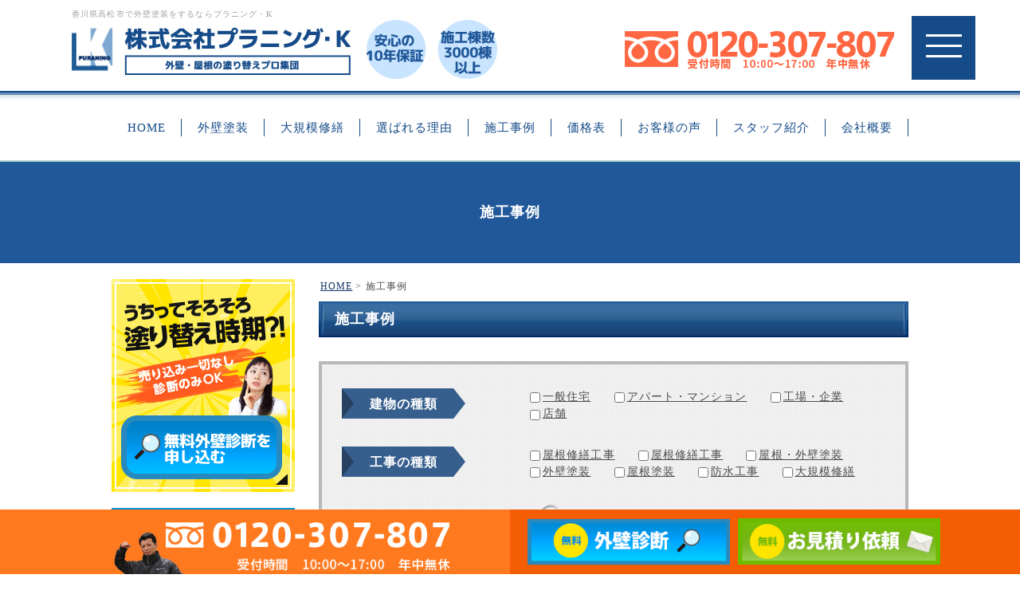

--- FILE ---
content_type: text/html; charset=UTF-8
request_url: https://www.puraningk.jp/case
body_size: 12952
content:



<!DOCTYPE HTML>
<html lang="ja">
<head>
<meta http-equiv="Content-Type" content="text/html; charset=UTF-8" />
<meta http-equiv="X-UA-Compatible" content="IE=edge">
<meta name="format-detection" content="telephone=no">
<meta name="SKYPE_TOOLBAR" content="SKYPE_TOOLBAR_PARSER_COMPATIBLE" />
<link rel="shortcut icon" href="favicon.ico">
<!--css-->
<!--js-->
<title>施工事例｜プラニング・Ｋで外壁塗装や屋根塗装などを行った住宅をご案内します</title>
<meta name="keywords" content="外壁塗装,リフォーム,塗り替え,家,屋根,マンション,香川,高松市" />
<meta name="description" content="香川県高松市のプラニング・Kは外壁塗装の専門会社です！常に最高品質・地域最安値を目指し、家・一般住宅の塗り替えリフォームから、アパート・マンション・工場・企業様の外壁塗装・屋根塗装まで幅広く対応可能！" />

<!-- All in One SEO Pack 3.3.5 によって Michael Torbert の Semper Fi Web Designob_start_detected [-1,-1] -->
<link rel="next" href="https://www.puraningk.jp/case/page/2" />

<script type="application/ld+json" class="aioseop-schema">{"@context":"https://schema.org","@graph":[{"@type":"Organization","@id":"https://www.puraningk.jp/#organization","url":"https://www.puraningk.jp/","name":"\u9ad8\u677e\u5e02\u3067\u5916\u58c1\u5857\u88c5\u3092\u3059\u308b\u306a\u3089\u30d7\u30e9\u30cb\u30f3\u30b0\u30fbK\u307e\u3067\uff01","sameAs":[]},{"@type":"WebSite","@id":"https://www.puraningk.jp/#website","url":"https://www.puraningk.jp/","name":"\u9ad8\u677e\u5e02\u3067\u5916\u58c1\u5857\u88c5\u3092\u3059\u308b\u306a\u3089\u30d7\u30e9\u30cb\u30f3\u30b0\u30fbK\u307e\u3067\uff01","publisher":{"@id":"https://www.puraningk.jp/#organization"},"potentialAction":{"@type":"SearchAction","target":"https://www.puraningk.jp/?s={search_term_string}","query-input":"required name=search_term_string"}},{"@type":"CollectionPage","@id":"#collectionpage","url":"","inLanguage":"ja","name":"","isPartOf":{"@id":"https://www.puraningk.jp/#website"}}]}</script>
<link rel="canonical" href="https://www.puraningk.jp/case" />
<!-- All in One SEO Pack -->
<link rel='dns-prefetch' href='//ajax.googleapis.com' />
<link rel='dns-prefetch' href='//s.w.org' />
<link rel="alternate" type="application/rss+xml" title="高松市で外壁塗装をするならプラニング・Kまで！ &raquo; 施工事例 フィード" href="https://www.puraningk.jp/case/feed/" />
		<script type="text/javascript">
			window._wpemojiSettings = {"baseUrl":"https:\/\/s.w.org\/images\/core\/emoji\/12.0.0-1\/72x72\/","ext":".png","svgUrl":"https:\/\/s.w.org\/images\/core\/emoji\/12.0.0-1\/svg\/","svgExt":".svg","source":{"concatemoji":"https:\/\/www.puraningk.jp\/wp-includes\/js\/wp-emoji-release.min.js?ver=5.4.18"}};
			/*! This file is auto-generated */
			!function(e,a,t){var n,r,o,i=a.createElement("canvas"),p=i.getContext&&i.getContext("2d");function s(e,t){var a=String.fromCharCode;p.clearRect(0,0,i.width,i.height),p.fillText(a.apply(this,e),0,0);e=i.toDataURL();return p.clearRect(0,0,i.width,i.height),p.fillText(a.apply(this,t),0,0),e===i.toDataURL()}function c(e){var t=a.createElement("script");t.src=e,t.defer=t.type="text/javascript",a.getElementsByTagName("head")[0].appendChild(t)}for(o=Array("flag","emoji"),t.supports={everything:!0,everythingExceptFlag:!0},r=0;r<o.length;r++)t.supports[o[r]]=function(e){if(!p||!p.fillText)return!1;switch(p.textBaseline="top",p.font="600 32px Arial",e){case"flag":return s([127987,65039,8205,9895,65039],[127987,65039,8203,9895,65039])?!1:!s([55356,56826,55356,56819],[55356,56826,8203,55356,56819])&&!s([55356,57332,56128,56423,56128,56418,56128,56421,56128,56430,56128,56423,56128,56447],[55356,57332,8203,56128,56423,8203,56128,56418,8203,56128,56421,8203,56128,56430,8203,56128,56423,8203,56128,56447]);case"emoji":return!s([55357,56424,55356,57342,8205,55358,56605,8205,55357,56424,55356,57340],[55357,56424,55356,57342,8203,55358,56605,8203,55357,56424,55356,57340])}return!1}(o[r]),t.supports.everything=t.supports.everything&&t.supports[o[r]],"flag"!==o[r]&&(t.supports.everythingExceptFlag=t.supports.everythingExceptFlag&&t.supports[o[r]]);t.supports.everythingExceptFlag=t.supports.everythingExceptFlag&&!t.supports.flag,t.DOMReady=!1,t.readyCallback=function(){t.DOMReady=!0},t.supports.everything||(n=function(){t.readyCallback()},a.addEventListener?(a.addEventListener("DOMContentLoaded",n,!1),e.addEventListener("load",n,!1)):(e.attachEvent("onload",n),a.attachEvent("onreadystatechange",function(){"complete"===a.readyState&&t.readyCallback()})),(n=t.source||{}).concatemoji?c(n.concatemoji):n.wpemoji&&n.twemoji&&(c(n.twemoji),c(n.wpemoji)))}(window,document,window._wpemojiSettings);
		</script>
		<style type="text/css">
img.wp-smiley,
img.emoji {
	display: inline !important;
	border: none !important;
	box-shadow: none !important;
	height: 1em !important;
	width: 1em !important;
	margin: 0 .07em !important;
	vertical-align: -0.1em !important;
	background: none !important;
	padding: 0 !important;
}
</style>
	<link rel='stylesheet' id='reset-css'  href='https://www.puraningk.jp/wp-content/themes/planning_k/css/reset.css' type='text/css' media='all' />
<link rel='stylesheet' id='my_style-css'  href='https://www.puraningk.jp/wp-content/themes/planning_k/css/style.css' type='text/css' media='all' />
<link rel='stylesheet' id='wp-block-library-css'  href='https://www.puraningk.jp/wp-includes/css/dist/block-library/style.min.css?ver=5.4.18' type='text/css' media='all' />
<link rel='stylesheet' id='wp-pagenavi-css'  href='https://www.puraningk.jp/wp-content/plugins/wp-pagenavi/pagenavi-css.css?ver=2.70' type='text/css' media='all' />
<script type='text/javascript' src='https://ajax.googleapis.com/ajax/libs/jquery/1.10.2/jquery.min.js?ver=5.4.18'></script>
<script type='text/javascript' src='https://www.puraningk.jp/wp-content/themes/planning_k/js//libs/prefixfree.min.js'></script>
<script type='text/javascript' src='https://www.puraningk.jp/wp-content/themes/planning_k/js/libs/modernizr-2.7.1.dev.js'></script>
<script type='text/javascript' src='https://www.puraningk.jp/wp-content/themes/planning_k/js/respond.src.js'></script>
<script type='text/javascript' src='https://www.puraningk.jp/wp-content/themes/planning_k/js/functions.js'></script>
<script type='text/javascript' src='https://www.puraningk.jp/wp-content/themes/planning_k/js/jquery.tile.js'></script>
<link rel='https://api.w.org/' href='https://www.puraningk.jp/wp-json/' />
<link rel="EditURI" type="application/rsd+xml" title="RSD" href="https://www.puraningk.jp/xmlrpc.php?rsd" />
<link rel="wlwmanifest" type="application/wlwmanifest+xml" href="https://www.puraningk.jp/wp-includes/wlwmanifest.xml" /> 
<meta name="generator" content="WordPress 5.4.18" />
<style type="text/css">.recentcomments a{display:inline !important;padding:0 !important;margin:0 !important;}</style><!--[if lt IE 9]> 
<script src="https://www.puraningk.jp/wp-content/themes/planning_k/js/html5shiv.js"></script>
<![endif]-->
<script>
    var ua = navigator.userAgent;
    var title = document.getElementsByTagName('title');
    if ((ua.indexOf('iPhone') > 0) || ua.indexOf('iPod') > 0 || (ua.indexOf('Android') > 0 && ua.indexOf('Mobile') > 0)) {
        title[0].insertAdjacentHTML('afterend','<meta name="viewport" content="width=device-width, initial-scale=1.0, maximum-scale=2.0, user-scalable=yes">');
    } else {
        title[0].insertAdjacentHTML('afterend','<meta name="viewport" content="width=1280, user-scalable=yes">');
    }
</script>


<script type="text/javascript">
	$(function(){

var getDevice = (function(){
	var ua = navigator.userAgent;
	if(ua.indexOf('iPhone') > 0 || ua.indexOf('iPod') > 0 || ua.indexOf('Android') > 0 && ua.indexOf('Mobile') > 0){
		return 'sp';
	}else{
		return 'pc';
	}
})();

if( getDevice == 'sp' ){
  $(window).load(function() {
	$("#case_list li").tile(2)
  });
}else if( getDevice == 'pc' ){
  $(window).load(function() {
	$("#case_list li").tile(3)
  });
}

	});


</script>

<!-- Google Tag Manager -->
<script>(function(w,d,s,l,i){w[l]=w[l]||[];w[l].push({'gtm.start':
new Date().getTime(),event:'gtm.js'});var f=d.getElementsByTagName(s)[0],
j=d.createElement(s),dl=l!='dataLayer'?'&l='+l:'';j.async=true;j.src=
'https://www.googletagmanager.com/gtm.js?id='+i+dl;f.parentNode.insertBefore(j,f);
})(window,document,'script','dataLayer','GTM-5RLLJ3D');</script>
<!-- End Google Tag Manager -->

</head>


<body data-rsssl=1 id="%e9%a6%99%e5%b7%9d%e7%9c%8c%e9%ab%98%e6%9d%be%e5%b8%82%e3%80%80%e5%b1%8b%e6%a0%b9%e5%a4%96%e5%a3%81%e5%a1%97%e8%a3%85%e5%b7%a5%e4%ba%8b%e3%80%80o%e6%a7%98%e9%82%b8-2">


<!-- Google Tag Manager (noscript) -->
<noscript><iframe src="https://www.googletagmanager.com/ns.html?id=GTM-5RLLJ3D"
height="0" width="0" style="display:none;visibility:hidden"></iframe></noscript>
<!-- End Google Tag Manager (noscript) -->
<div id="pc-navi">
	<div class="container">
		<p class="logo"><img src="https://www.puraningk.jp/wp-content/themes/planning_k/images/footer_company_name.png" alt="プラニング・K"></p>
		<ul class="ten">
		  <li><a href="https://www.puraningk.jp/reason/">プラニング・Kが選ばれる理由</a></li>
		  <li><a href="https://www.puraningk.jp/application/">外壁・屋根診断</a></li>
		  <li><a href="https://www.puraningk.jp/check/">塗り替え時期チェック</a></li>
		  <li><a href="https://www.puraningk.jp/price/">価格表</a></li>
		  <li><a href="https://www.puraningk.jp/case/">施工事例</a></li>
		  <li><a href="https://www.puraningk.jp/voice/">お客様の声</a></li>
		  <li><a href="https://www.puraningk.jp/recommend/">オススメ塗料</a></li>
		  <li><a href="https://www.puraningk.jp/promise/">６つのお約束</a></li>
		  <li><a href="https://www.puraningk.jp/staff/">スタッフ紹介</a></li>
		  <li><a href="https://www.puraningk.jp/news/">新着情報</a></li>
		  <li><a href="https://www.puraningk.jp/reform/">失敗しない塗り替えリフォーム</a></li>
		  <li><a href="https://www.puraningk.jp/owner/">アパートマンションのオーナー様へ</a></li>
		  <li><a href="https://www.puraningk.jp/studio/">体験型リフォームスタジオ</a></li>
		  <li><a href="https://www.puraningk.jp/blog/">スタッフブログ</a></li>
		  <li><a href="https://www.puraningk.jp/faq/">よくある質問</a></li>
		  <li><a href="https://www.puraningk.jp/company/">会社概要</a></li>
		  <li><a href="https://www.puraningk.jp/contact/">お問合わせ</a></li>
		</ul>
		<p class="close toggle"><img src="https://www.puraningk.jp/wp-content/themes/planning_k/images/h_navi_close.png" alt="閉じる"></p>
	</div><!--container-->
</div><!--pc-navi-->




	<p class="h_menu"><img src="https://www.puraningk.jp/wp-content/themes/planning_k/images/sp/h-menu.jpg"></p>
		<nav id="sp_global_nav">
		<p class="closebtn-top">×</p>
		<ul class="list">
		  <li><a href="https://www.puraningk.jp/reason/">プラニング・Kが選ばれる理由</a></li>
		  <li><a href="https://www.puraningk.jp/application/">外壁・屋根診断</a></li>
		  <li><a href="https://www.puraningk.jp/check/">塗り替え時期チェック</a></li>
		  <li><a href="https://www.puraningk.jp/price/">価格表</a></li>
		  <li><a href="https://www.puraningk.jp/case/">施工事例</a></li>
		  <li><a href="https://www.puraningk.jp/voice/">お客様の声</a></li>
		  <li><a href="https://www.puraningk.jp/recommend/">オススメ塗料</a></li>
		  <li><a href="https://www.puraningk.jp/promise/">６つのお約束</a></li>
		  <li><a href="https://www.puraningk.jp/staff/">スタッフ紹介</a></li>
		  <li><a href="https://www.puraningk.jp/news/">新着情報</a></li>
		  <li><a href="https://www.puraningk.jp/reform/">失敗しない塗り替えリフォーム</a></li>
		  <li><a href="https://www.puraningk.jp/owner/">アパートマンションのオーナー様へ</a></li>
		  <li><a href="https://www.puraningk.jp/studio">体験型リフォームスタジオ</a></li>
		  <li><a href="https://www.puraningk.jp/blog/">スタッフブログ</a></li>
		  <li><a href="https://www.puraningk.jp/faq/">よくある質問</a></li>
		  <li><a href="https://www.puraningk.jp/company/">会社概要</a></li>
		  <li><a href="https://www.puraningk.jp/contact/">お問合わせ</a></li>
		</ul>
		<p class="closebtn">× CLOSE</p>
	</nav>



  <div id="wrapper">
    <header>
      <div id="header_inner" class="clearfix">
        <h1>香川県高松市で外壁塗装をするならプラニング・K</h1>
		<div class="ten-txt-ce">
        <p id="h_logo"><a href="https://www.puraningk.jp/"><img src="https://www.puraningk.jp/wp-content/themes/planning_k/images/header_logo.jpg" alt="プランニングK"></a></p>
        <div id="h_tel"><p><img src="https://www.puraningk.jp/wp-content/themes/planning_k/images/header_tel.png" alt="0120-313-505"></p></div><!--end - h_tel-->
        <div id="h_navi"><p class="toggle"><img src="https://www.puraningk.jp/wp-content/themes/planning_k/images/h_navi.png" alt=""></p></div><!--end - h_tel-->
		</div>
      </div><!--end - header_inner-->
    </header><!--end - header-->
    <nav id="global">
      <ul class="ten-ce">
        <li><a href="https://www.puraningk.jp/">HOME</a></li>
        <li><a href="https://www.puraningk.jp/check">外壁塗装</a></li>
        <li><a href="https://www.puraningk.jp/owner">大規模修繕</a></li>
        <li><a href="https://www.puraningk.jp/reason">選ばれる理由</a></li>
        <li><a href="https://www.puraningk.jp/case">施工事例</a></li>
        <li><a href="https://www.puraningk.jp/price">価格表</a></li>
        <li><a href="https://www.puraningk.jp/voice">お客様の声</a></li>
        <li><a href="https://www.puraningk.jp/staff">スタッフ紹介</a></li>
        <li><a href="https://www.puraningk.jp/company">会社概要</a></li>
      </ul>
    </nav>
	<div class="page-ttl">
	施工事例

	</div><!--page-ttl-->
	
	
	<div id="container_bg">
  <div id="container">
    <div id="maincolumn">

    <ul id="bread">
      <!-- InstanceBeginEditable name="EditRegion4" -->
        <li><a href="https://www.puraningk.jp/">HOME</a></li>
        <li>&gt;</li>
        <li>施工事例</li>
      <!-- InstanceEndEditable -->
    </ul>
  
<!-- InstanceBeginEditable name="EditRegion3" -->
    <h3 class="ttl mb30">施工事例</h3>
    <div class="search_block mb40">
      <form name="seach_voice_cateogry" action="?" method="get">
      <div class="clearfix mb30">
        <p class="kind">建物の種類</p>
        <div class="check_box">
                      <label><input type="checkbox" name="bcat[]" value="2">一般住宅</label>
                      <label><input type="checkbox" name="bcat[]" value="3">アパート・マンション</label>
                      <label><input type="checkbox" name="bcat[]" value="4">工場・企業</label>
                      <label><input type="checkbox" name="bcat[]" value="5">店舗</label>
                  </div><!--check_box-->
      </div>
      <div class="clearfix mb30">
        <p class="kind">工事の種類</p>
        <div class="check_box">
                      <label><input type="checkbox" name="ccat[]" value="23">屋根修繕工事</label>
                      <label><input type="checkbox" name="ccat[]" value="22">屋根修繕工事</label>
                      <label><input type="checkbox" name="ccat[]" value="20">屋根・外壁塗装</label>
                      <label><input type="checkbox" name="ccat[]" value="7">外壁塗装</label>
                      <label><input type="checkbox" name="ccat[]" value="8">屋根塗装</label>
                      <label><input type="checkbox" name="ccat[]" value="9">防水工事</label>
                      <label><input type="checkbox" name="ccat[]" value="10">大規模修繕</label>
                  </div><!--check_box-->
      </div>
      <p class="ta_c"><input type="image" src="https://www.puraningk.jp/wp-content/themes/planning_k/images/voice/btn_search.png" alt="絞り込む"></p>
      </form>
    </div><!--search_block-->
    <ul id="case_list">

              <li><a href="https://www.puraningk.jp/case/25297">
          <p class="thumb"><img width="225" height="172" src="https://www.puraningk.jp/wp-content/uploads/2025/12/IMG_6701-scaled.jpg" class="attachment-230x172 size-230x172" alt="" srcset="https://www.puraningk.jp/wp-content/uploads/2025/12/IMG_6701-scaled.jpg 2560w, https://www.puraningk.jp/wp-content/uploads/2025/12/IMG_6701-300x229.jpg 300w, https://www.puraningk.jp/wp-content/uploads/2025/12/IMG_6701-1024x783.jpg 1024w, https://www.puraningk.jp/wp-content/uploads/2025/12/IMG_6701-768x587.jpg 768w, https://www.puraningk.jp/wp-content/uploads/2025/12/IMG_6701-1536x1175.jpg 1536w, https://www.puraningk.jp/wp-content/uploads/2025/12/IMG_6701-2048x1566.jpg 2048w, https://www.puraningk.jp/wp-content/uploads/2025/12/IMG_6701-150x115.jpg 150w" sizes="(max-width: 225px) 100vw, 225px" /></p>
          <div class="address_name">香川県高松市　屋根,外壁塗装工事　O様邸</div>
          <div class="text"></div>
          <p class="btn"><img src="https://www.puraningk.jp/wp-content/themes/planning_k/images/top/btn_case_more.png" alt="詳しくはこちら"></p>
        </a></li>
              <li><a href="https://www.puraningk.jp/case/25054">
          <p class="thumb"><img width="153" height="172" src="https://www.puraningk.jp/wp-content/uploads/2025/12/IMG_5430-1-scaled.jpg" class="attachment-230x172 size-230x172" alt="" srcset="https://www.puraningk.jp/wp-content/uploads/2025/12/IMG_5430-1-scaled.jpg 2270w, https://www.puraningk.jp/wp-content/uploads/2025/12/IMG_5430-1-266x300.jpg 266w, https://www.puraningk.jp/wp-content/uploads/2025/12/IMG_5430-1-908x1024.jpg 908w, https://www.puraningk.jp/wp-content/uploads/2025/12/IMG_5430-1-768x866.jpg 768w, https://www.puraningk.jp/wp-content/uploads/2025/12/IMG_5430-1-1362x1536.jpg 1362w, https://www.puraningk.jp/wp-content/uploads/2025/12/IMG_5430-1-1816x2048.jpg 1816w, https://www.puraningk.jp/wp-content/uploads/2025/12/IMG_5430-1-133x150.jpg 133w" sizes="(max-width: 153px) 100vw, 153px" /></p>
          <div class="address_name">香川県高松市　屋根,外壁塗装工事　T様邸　</div>
          <div class="text"></div>
          <p class="btn"><img src="https://www.puraningk.jp/wp-content/themes/planning_k/images/top/btn_case_more.png" alt="詳しくはこちら"></p>
        </a></li>
              <li><a href="https://www.puraningk.jp/case/24336">
          <p class="thumb"><img width="200" height="172" src="https://www.puraningk.jp/wp-content/uploads/2025/09/IMG_4502-scaled.jpg" class="attachment-230x172 size-230x172" alt="" srcset="https://www.puraningk.jp/wp-content/uploads/2025/09/IMG_4502-scaled.jpg 2560w, https://www.puraningk.jp/wp-content/uploads/2025/09/IMG_4502-300x258.jpg 300w, https://www.puraningk.jp/wp-content/uploads/2025/09/IMG_4502-1024x880.jpg 1024w, https://www.puraningk.jp/wp-content/uploads/2025/09/IMG_4502-768x660.jpg 768w, https://www.puraningk.jp/wp-content/uploads/2025/09/IMG_4502-1536x1320.jpg 1536w, https://www.puraningk.jp/wp-content/uploads/2025/09/IMG_4502-2048x1760.jpg 2048w, https://www.puraningk.jp/wp-content/uploads/2025/09/IMG_4502-150x129.jpg 150w" sizes="(max-width: 200px) 100vw, 200px" /></p>
          <div class="address_name">香川県高松市　屋根,外壁塗装工事　I様邸</div>
          <div class="text"></div>
          <p class="btn"><img src="https://www.puraningk.jp/wp-content/themes/planning_k/images/top/btn_case_more.png" alt="詳しくはこちら"></p>
        </a></li>
              <li><a href="https://www.puraningk.jp/case/24404">
          <p class="thumb"><img width="230" height="172" src="https://www.puraningk.jp/wp-content/uploads/2025/09/IMG_4824-300x225.jpg" class="attachment-230x172 size-230x172" alt="" srcset="https://www.puraningk.jp/wp-content/uploads/2025/09/IMG_4824-300x225.jpg 300w, https://www.puraningk.jp/wp-content/uploads/2025/09/IMG_4824-1024x768.jpg 1024w, https://www.puraningk.jp/wp-content/uploads/2025/09/IMG_4824-768x576.jpg 768w, https://www.puraningk.jp/wp-content/uploads/2025/09/IMG_4824-1536x1152.jpg 1536w, https://www.puraningk.jp/wp-content/uploads/2025/09/IMG_4824-2048x1536.jpg 2048w, https://www.puraningk.jp/wp-content/uploads/2025/09/IMG_4824-150x113.jpg 150w" sizes="(max-width: 230px) 100vw, 230px" /></p>
          <div class="address_name">香川県高松市　屋根,外壁塗装工事　S様邸</div>
          <div class="text"></div>
          <p class="btn"><img src="https://www.puraningk.jp/wp-content/themes/planning_k/images/top/btn_case_more.png" alt="詳しくはこちら"></p>
        </a></li>
              <li><a href="https://www.puraningk.jp/case/24119">
          <p class="thumb"><img width="157" height="172" src="https://www.puraningk.jp/wp-content/uploads/2025/08/IMG_4299-scaled.jpg" class="attachment-230x172 size-230x172" alt="" srcset="https://www.puraningk.jp/wp-content/uploads/2025/08/IMG_4299-scaled.jpg 2343w, https://www.puraningk.jp/wp-content/uploads/2025/08/IMG_4299-275x300.jpg 275w, https://www.puraningk.jp/wp-content/uploads/2025/08/IMG_4299-937x1024.jpg 937w, https://www.puraningk.jp/wp-content/uploads/2025/08/IMG_4299-768x839.jpg 768w, https://www.puraningk.jp/wp-content/uploads/2025/08/IMG_4299-1406x1536.jpg 1406w, https://www.puraningk.jp/wp-content/uploads/2025/08/IMG_4299-1874x2048.jpg 1874w, https://www.puraningk.jp/wp-content/uploads/2025/08/IMG_4299-137x150.jpg 137w" sizes="(max-width: 157px) 100vw, 157px" /></p>
          <div class="address_name">香川県高松市　屋根,外壁塗装工事　S様邸</div>
          <div class="text"></div>
          <p class="btn"><img src="https://www.puraningk.jp/wp-content/themes/planning_k/images/top/btn_case_more.png" alt="詳しくはこちら"></p>
        </a></li>
              <li><a href="https://www.puraningk.jp/case/23935">
          <p class="thumb"><img width="230" height="172" src="https://www.puraningk.jp/wp-content/uploads/2025/07/IMG_3991-300x225.jpg" class="attachment-230x172 size-230x172" alt="" srcset="https://www.puraningk.jp/wp-content/uploads/2025/07/IMG_3991-300x225.jpg 300w, https://www.puraningk.jp/wp-content/uploads/2025/07/IMG_3991-1024x768.jpg 1024w, https://www.puraningk.jp/wp-content/uploads/2025/07/IMG_3991-768x576.jpg 768w, https://www.puraningk.jp/wp-content/uploads/2025/07/IMG_3991-1536x1152.jpg 1536w, https://www.puraningk.jp/wp-content/uploads/2025/07/IMG_3991-2048x1536.jpg 2048w, https://www.puraningk.jp/wp-content/uploads/2025/07/IMG_3991-150x113.jpg 150w" sizes="(max-width: 230px) 100vw, 230px" /></p>
          <div class="address_name">香川県小豆郡　屋根,外壁塗装工事　O様邸</div>
          <div class="text"></div>
          <p class="btn"><img src="https://www.puraningk.jp/wp-content/themes/planning_k/images/top/btn_case_more.png" alt="詳しくはこちら"></p>
        </a></li>
              <li><a href="https://www.puraningk.jp/case/23816">
          <p class="thumb"><img width="200" height="172" src="https://www.puraningk.jp/wp-content/uploads/2025/07/IMG_3868-scaled.jpg" class="attachment-230x172 size-230x172" alt="" srcset="https://www.puraningk.jp/wp-content/uploads/2025/07/IMG_3868-scaled.jpg 2560w, https://www.puraningk.jp/wp-content/uploads/2025/07/IMG_3868-300x258.jpg 300w, https://www.puraningk.jp/wp-content/uploads/2025/07/IMG_3868-1024x881.jpg 1024w, https://www.puraningk.jp/wp-content/uploads/2025/07/IMG_3868-768x660.jpg 768w, https://www.puraningk.jp/wp-content/uploads/2025/07/IMG_3868-1536x1321.jpg 1536w, https://www.puraningk.jp/wp-content/uploads/2025/07/IMG_3868-2048x1761.jpg 2048w, https://www.puraningk.jp/wp-content/uploads/2025/07/IMG_3868-150x129.jpg 150w" sizes="(max-width: 200px) 100vw, 200px" /></p>
          <div class="address_name">香川県高松市　屋根,外壁塗装工事　I様邸</div>
          <div class="text"></div>
          <p class="btn"><img src="https://www.puraningk.jp/wp-content/themes/planning_k/images/top/btn_case_more.png" alt="詳しくはこちら"></p>
        </a></li>
              <li><a href="https://www.puraningk.jp/case/23522">
          <p class="thumb"><img width="202" height="172" src="https://www.puraningk.jp/wp-content/uploads/2025/06/IMG_3718-scaled.jpg" class="attachment-230x172 size-230x172" alt="" srcset="https://www.puraningk.jp/wp-content/uploads/2025/06/IMG_3718-scaled.jpg 2560w, https://www.puraningk.jp/wp-content/uploads/2025/06/IMG_3718-300x255.jpg 300w, https://www.puraningk.jp/wp-content/uploads/2025/06/IMG_3718-1024x872.jpg 1024w, https://www.puraningk.jp/wp-content/uploads/2025/06/IMG_3718-768x654.jpg 768w, https://www.puraningk.jp/wp-content/uploads/2025/06/IMG_3718-1536x1308.jpg 1536w, https://www.puraningk.jp/wp-content/uploads/2025/06/IMG_3718-2048x1744.jpg 2048w, https://www.puraningk.jp/wp-content/uploads/2025/06/IMG_3718-150x128.jpg 150w" sizes="(max-width: 202px) 100vw, 202px" /></p>
          <div class="address_name">香川県木田郡　屋根,外壁塗装工事　I様邸</div>
          <div class="text"></div>
          <p class="btn"><img src="https://www.puraningk.jp/wp-content/themes/planning_k/images/top/btn_case_more.png" alt="詳しくはこちら"></p>
        </a></li>
              <li><a href="https://www.puraningk.jp/case/23157">
          <p class="thumb"><img width="188" height="172" src="https://www.puraningk.jp/wp-content/uploads/2025/05/IMG_3317-1-scaled.jpg" class="attachment-230x172 size-230x172" alt="" srcset="https://www.puraningk.jp/wp-content/uploads/2025/05/IMG_3317-1-scaled.jpg 2560w, https://www.puraningk.jp/wp-content/uploads/2025/05/IMG_3317-1-300x275.jpg 300w, https://www.puraningk.jp/wp-content/uploads/2025/05/IMG_3317-1-1024x939.jpg 1024w, https://www.puraningk.jp/wp-content/uploads/2025/05/IMG_3317-1-768x704.jpg 768w, https://www.puraningk.jp/wp-content/uploads/2025/05/IMG_3317-1-1536x1408.jpg 1536w, https://www.puraningk.jp/wp-content/uploads/2025/05/IMG_3317-1-2048x1878.jpg 2048w, https://www.puraningk.jp/wp-content/uploads/2025/05/IMG_3317-1-150x138.jpg 150w" sizes="(max-width: 188px) 100vw, 188px" /></p>
          <div class="address_name">香川県高松市　屋根,外壁塗装工事　M様邸</div>
          <div class="text"></div>
          <p class="btn"><img src="https://www.puraningk.jp/wp-content/themes/planning_k/images/top/btn_case_more.png" alt="詳しくはこちら"></p>
        </a></li>
              <li><a href="https://www.puraningk.jp/case/23161">
          <p class="thumb"><img width="201" height="172" src="https://www.puraningk.jp/wp-content/uploads/2025/05/IMG_3099-2-scaled.jpg" class="attachment-230x172 size-230x172" alt="" srcset="https://www.puraningk.jp/wp-content/uploads/2025/05/IMG_3099-2-scaled.jpg 2560w, https://www.puraningk.jp/wp-content/uploads/2025/05/IMG_3099-2-300x257.jpg 300w, https://www.puraningk.jp/wp-content/uploads/2025/05/IMG_3099-2-1024x876.jpg 1024w, https://www.puraningk.jp/wp-content/uploads/2025/05/IMG_3099-2-768x657.jpg 768w, https://www.puraningk.jp/wp-content/uploads/2025/05/IMG_3099-2-1536x1314.jpg 1536w, https://www.puraningk.jp/wp-content/uploads/2025/05/IMG_3099-2-2048x1751.jpg 2048w, https://www.puraningk.jp/wp-content/uploads/2025/05/IMG_3099-2-150x128.jpg 150w" sizes="(max-width: 201px) 100vw, 201px" /></p>
          <div class="address_name">香川県木田郡　屋根,外壁塗装工事　Tコーポ</div>
          <div class="text"></div>
          <p class="btn"><img src="https://www.puraningk.jp/wp-content/themes/planning_k/images/top/btn_case_more.png" alt="詳しくはこちら"></p>
        </a></li>
              <li><a href="https://www.puraningk.jp/case/22975">
          <p class="thumb"><img width="179" height="172" src="https://www.puraningk.jp/wp-content/uploads/2025/05/IMG_1955-scaled.jpg" class="attachment-230x172 size-230x172" alt="" srcset="https://www.puraningk.jp/wp-content/uploads/2025/05/IMG_1955-scaled.jpg 2560w, https://www.puraningk.jp/wp-content/uploads/2025/05/IMG_1955-300x289.jpg 300w, https://www.puraningk.jp/wp-content/uploads/2025/05/IMG_1955-1024x985.jpg 1024w, https://www.puraningk.jp/wp-content/uploads/2025/05/IMG_1955-768x739.jpg 768w, https://www.puraningk.jp/wp-content/uploads/2025/05/IMG_1955-1536x1478.jpg 1536w, https://www.puraningk.jp/wp-content/uploads/2025/05/IMG_1955-2048x1970.jpg 2048w, https://www.puraningk.jp/wp-content/uploads/2025/05/IMG_1955-150x144.jpg 150w" sizes="(max-width: 179px) 100vw, 179px" /></p>
          <div class="address_name">香川県三豊市　屋根,外壁塗装及び玄関ドア交換工事　F様邸</div>
          <div class="text"></div>
          <p class="btn"><img src="https://www.puraningk.jp/wp-content/themes/planning_k/images/top/btn_case_more.png" alt="詳しくはこちら"></p>
        </a></li>
              <li><a href="https://www.puraningk.jp/case/22930">
          <p class="thumb"><img width="230" height="115" src="https://www.puraningk.jp/wp-content/uploads/2025/04/IMG_2823-1-scaled.jpg" class="attachment-230x172 size-230x172" alt="" srcset="https://www.puraningk.jp/wp-content/uploads/2025/04/IMG_2823-1-scaled.jpg 2560w, https://www.puraningk.jp/wp-content/uploads/2025/04/IMG_2823-1-300x150.jpg 300w, https://www.puraningk.jp/wp-content/uploads/2025/04/IMG_2823-1-1024x511.jpg 1024w, https://www.puraningk.jp/wp-content/uploads/2025/04/IMG_2823-1-768x383.jpg 768w, https://www.puraningk.jp/wp-content/uploads/2025/04/IMG_2823-1-1536x767.jpg 1536w, https://www.puraningk.jp/wp-content/uploads/2025/04/IMG_2823-1-2048x1022.jpg 2048w, https://www.puraningk.jp/wp-content/uploads/2025/04/IMG_2823-1-150x75.jpg 150w" sizes="(max-width: 230px) 100vw, 230px" /></p>
          <div class="address_name">ニトリ様　外部改修工事</div>
          <div class="text"></div>
          <p class="btn"><img src="https://www.puraningk.jp/wp-content/themes/planning_k/images/top/btn_case_more.png" alt="詳しくはこちら"></p>
        </a></li>
              <li><a href="https://www.puraningk.jp/case/22513">
          <p class="thumb"><img width="190" height="172" src="https://www.puraningk.jp/wp-content/uploads/2025/02/IMG_1595-scaled.jpg" class="attachment-230x172 size-230x172" alt="" srcset="https://www.puraningk.jp/wp-content/uploads/2025/02/IMG_1595-scaled.jpg 2560w, https://www.puraningk.jp/wp-content/uploads/2025/02/IMG_1595-300x272.jpg 300w, https://www.puraningk.jp/wp-content/uploads/2025/02/IMG_1595-1024x927.jpg 1024w, https://www.puraningk.jp/wp-content/uploads/2025/02/IMG_1595-768x695.jpg 768w, https://www.puraningk.jp/wp-content/uploads/2025/02/IMG_1595-1536x1391.jpg 1536w, https://www.puraningk.jp/wp-content/uploads/2025/02/IMG_1595-2048x1854.jpg 2048w, https://www.puraningk.jp/wp-content/uploads/2025/02/IMG_1595-150x136.jpg 150w" sizes="(max-width: 190px) 100vw, 190px" /></p>
          <div class="address_name">香川県高松市　外壁塗装工事　Ｔ様邸</div>
          <div class="text"></div>
          <p class="btn"><img src="https://www.puraningk.jp/wp-content/themes/planning_k/images/top/btn_case_more.png" alt="詳しくはこちら"></p>
        </a></li>
              <li><a href="https://www.puraningk.jp/case/22401">
          <p class="thumb"><img width="194" height="172" src="https://www.puraningk.jp/wp-content/uploads/2025/02/IMG_1099-scaled.jpg" class="attachment-230x172 size-230x172" alt="" srcset="https://www.puraningk.jp/wp-content/uploads/2025/02/IMG_1099-scaled.jpg 2560w, https://www.puraningk.jp/wp-content/uploads/2025/02/IMG_1099-300x266.jpg 300w, https://www.puraningk.jp/wp-content/uploads/2025/02/IMG_1099-1024x906.jpg 1024w, https://www.puraningk.jp/wp-content/uploads/2025/02/IMG_1099-768x680.jpg 768w, https://www.puraningk.jp/wp-content/uploads/2025/02/IMG_1099-1536x1360.jpg 1536w, https://www.puraningk.jp/wp-content/uploads/2025/02/IMG_1099-2048x1813.jpg 2048w, https://www.puraningk.jp/wp-content/uploads/2025/02/IMG_1099-150x133.jpg 150w" sizes="(max-width: 194px) 100vw, 194px" /></p>
          <div class="address_name">香川県高松市　屋根,外壁塗装工事　I様邸</div>
          <div class="text"></div>
          <p class="btn"><img src="https://www.puraningk.jp/wp-content/themes/planning_k/images/top/btn_case_more.png" alt="詳しくはこちら"></p>
        </a></li>
              <li><a href="https://www.puraningk.jp/case/21835">
          <p class="thumb"><img width="222" height="172" src="https://www.puraningk.jp/wp-content/uploads/2024/11/IMG_0161-scaled.jpg" class="attachment-230x172 size-230x172" alt="" srcset="https://www.puraningk.jp/wp-content/uploads/2024/11/IMG_0161-scaled.jpg 2560w, https://www.puraningk.jp/wp-content/uploads/2024/11/IMG_0161-300x232.jpg 300w, https://www.puraningk.jp/wp-content/uploads/2024/11/IMG_0161-1024x792.jpg 1024w, https://www.puraningk.jp/wp-content/uploads/2024/11/IMG_0161-768x594.jpg 768w, https://www.puraningk.jp/wp-content/uploads/2024/11/IMG_0161-1536x1188.jpg 1536w, https://www.puraningk.jp/wp-content/uploads/2024/11/IMG_0161-2048x1584.jpg 2048w, https://www.puraningk.jp/wp-content/uploads/2024/11/IMG_0161-150x116.jpg 150w" sizes="(max-width: 222px) 100vw, 222px" /></p>
          <div class="address_name">香川県高松市　外壁塗装工事　Y様邸</div>
          <div class="text"></div>
          <p class="btn"><img src="https://www.puraningk.jp/wp-content/themes/planning_k/images/top/btn_case_more.png" alt="詳しくはこちら"></p>
        </a></li>
              <li><a href="https://www.puraningk.jp/case/21785">
          <p class="thumb"><img width="226" height="172" src="https://www.puraningk.jp/wp-content/uploads/2024/11/IMG_0148-scaled.jpg" class="attachment-230x172 size-230x172" alt="" srcset="https://www.puraningk.jp/wp-content/uploads/2024/11/IMG_0148-scaled.jpg 2560w, https://www.puraningk.jp/wp-content/uploads/2024/11/IMG_0148-300x228.jpg 300w, https://www.puraningk.jp/wp-content/uploads/2024/11/IMG_0148-1024x778.jpg 1024w, https://www.puraningk.jp/wp-content/uploads/2024/11/IMG_0148-768x584.jpg 768w, https://www.puraningk.jp/wp-content/uploads/2024/11/IMG_0148-1536x1167.jpg 1536w, https://www.puraningk.jp/wp-content/uploads/2024/11/IMG_0148-2048x1556.jpg 2048w, https://www.puraningk.jp/wp-content/uploads/2024/11/IMG_0148-150x114.jpg 150w" sizes="(max-width: 226px) 100vw, 226px" /></p>
          <div class="address_name">香川県高松市　外壁塗装工事　K様邸</div>
          <div class="text"></div>
          <p class="btn"><img src="https://www.puraningk.jp/wp-content/themes/planning_k/images/top/btn_case_more.png" alt="詳しくはこちら"></p>
        </a></li>
              <li><a href="https://www.puraningk.jp/case/21697">
          <p class="thumb"><img width="177" height="172" src="https://www.puraningk.jp/wp-content/uploads/2024/11/IMG_9894-scaled.jpg" class="attachment-230x172 size-230x172" alt="" srcset="https://www.puraningk.jp/wp-content/uploads/2024/11/IMG_9894-scaled.jpg 2560w, https://www.puraningk.jp/wp-content/uploads/2024/11/IMG_9894-300x292.jpg 300w, https://www.puraningk.jp/wp-content/uploads/2024/11/IMG_9894-1024x996.jpg 1024w, https://www.puraningk.jp/wp-content/uploads/2024/11/IMG_9894-768x747.jpg 768w, https://www.puraningk.jp/wp-content/uploads/2024/11/IMG_9894-1536x1494.jpg 1536w, https://www.puraningk.jp/wp-content/uploads/2024/11/IMG_9894-2048x1993.jpg 2048w, https://www.puraningk.jp/wp-content/uploads/2024/11/IMG_9894-150x146.jpg 150w" sizes="(max-width: 177px) 100vw, 177px" /></p>
          <div class="address_name">香川県高松市　屋根,外壁塗装工事　Ｋ様邸</div>
          <div class="text"></div>
          <p class="btn"><img src="https://www.puraningk.jp/wp-content/themes/planning_k/images/top/btn_case_more.png" alt="詳しくはこちら"></p>
        </a></li>
              <li><a href="https://www.puraningk.jp/case/21515">
          <p class="thumb"><img width="202" height="172" src="https://www.puraningk.jp/wp-content/uploads/2024/10/IMG_9159-scaled.jpg" class="attachment-230x172 size-230x172" alt="" srcset="https://www.puraningk.jp/wp-content/uploads/2024/10/IMG_9159-scaled.jpg 2560w, https://www.puraningk.jp/wp-content/uploads/2024/10/IMG_9159-300x255.jpg 300w, https://www.puraningk.jp/wp-content/uploads/2024/10/IMG_9159-1024x871.jpg 1024w, https://www.puraningk.jp/wp-content/uploads/2024/10/IMG_9159-768x653.jpg 768w, https://www.puraningk.jp/wp-content/uploads/2024/10/IMG_9159-1536x1307.jpg 1536w, https://www.puraningk.jp/wp-content/uploads/2024/10/IMG_9159-2048x1742.jpg 2048w, https://www.puraningk.jp/wp-content/uploads/2024/10/IMG_9159-150x128.jpg 150w" sizes="(max-width: 202px) 100vw, 202px" /></p>
          <div class="address_name">香川県高松市　屋根,外壁塗装工事　A様邸</div>
          <div class="text"></div>
          <p class="btn"><img src="https://www.puraningk.jp/wp-content/themes/planning_k/images/top/btn_case_more.png" alt="詳しくはこちら"></p>
        </a></li>
              <li><a href="https://www.puraningk.jp/case/21358">
          <p class="thumb"><img width="168" height="172" src="https://www.puraningk.jp/wp-content/uploads/2024/09/IMG_7768-scaled.jpg" class="attachment-230x172 size-230x172" alt="" srcset="https://www.puraningk.jp/wp-content/uploads/2024/09/IMG_7768-scaled.jpg 2503w, https://www.puraningk.jp/wp-content/uploads/2024/09/IMG_7768-293x300.jpg 293w, https://www.puraningk.jp/wp-content/uploads/2024/09/IMG_7768-1001x1024.jpg 1001w, https://www.puraningk.jp/wp-content/uploads/2024/09/IMG_7768-768x786.jpg 768w, https://www.puraningk.jp/wp-content/uploads/2024/09/IMG_7768-1502x1536.jpg 1502w, https://www.puraningk.jp/wp-content/uploads/2024/09/IMG_7768-2002x2048.jpg 2002w, https://www.puraningk.jp/wp-content/uploads/2024/09/IMG_7768-147x150.jpg 147w" sizes="(max-width: 168px) 100vw, 168px" /></p>
          <div class="address_name">香川県高松市　屋根,外壁塗装工事　N様邸</div>
          <div class="text"></div>
          <p class="btn"><img src="https://www.puraningk.jp/wp-content/themes/planning_k/images/top/btn_case_more.png" alt="詳しくはこちら"></p>
        </a></li>
              <li><a href="https://www.puraningk.jp/case/20944">
          <p class="thumb"><img width="164" height="172" src="https://www.puraningk.jp/wp-content/uploads/2024/08/完工-scaled.jpg" class="attachment-230x172 size-230x172" alt="" srcset="https://www.puraningk.jp/wp-content/uploads/2024/08/完工-scaled.jpg 2448w, https://www.puraningk.jp/wp-content/uploads/2024/08/完工-287x300.jpg 287w, https://www.puraningk.jp/wp-content/uploads/2024/08/完工-979x1024.jpg 979w, https://www.puraningk.jp/wp-content/uploads/2024/08/完工-768x803.jpg 768w, https://www.puraningk.jp/wp-content/uploads/2024/08/完工-1469x1536.jpg 1469w, https://www.puraningk.jp/wp-content/uploads/2024/08/完工-1959x2048.jpg 1959w, https://www.puraningk.jp/wp-content/uploads/2024/08/完工-143x150.jpg 143w" sizes="(max-width: 164px) 100vw, 164px" /></p>
          <div class="address_name">香川県高松市　屋根,外壁塗装工事　I様邸</div>
          <div class="text"></div>
          <p class="btn"><img src="https://www.puraningk.jp/wp-content/themes/planning_k/images/top/btn_case_more.png" alt="詳しくはこちら"></p>
        </a></li>
              <li><a href="https://www.puraningk.jp/case/19929">
          <p class="thumb"><img width="196" height="172" src="https://www.puraningk.jp/wp-content/uploads/2024/01/IMG_4789-scaled.jpg" class="attachment-230x172 size-230x172" alt="" srcset="https://www.puraningk.jp/wp-content/uploads/2024/01/IMG_4789-scaled.jpg 2560w, https://www.puraningk.jp/wp-content/uploads/2024/01/IMG_4789-300x264.jpg 300w, https://www.puraningk.jp/wp-content/uploads/2024/01/IMG_4789-1024x900.jpg 1024w, https://www.puraningk.jp/wp-content/uploads/2024/01/IMG_4789-768x675.jpg 768w, https://www.puraningk.jp/wp-content/uploads/2024/01/IMG_4789-1536x1351.jpg 1536w, https://www.puraningk.jp/wp-content/uploads/2024/01/IMG_4789-2048x1801.jpg 2048w, https://www.puraningk.jp/wp-content/uploads/2024/01/IMG_4789-150x132.jpg 150w" sizes="(max-width: 196px) 100vw, 196px" /></p>
          <div class="address_name">香川県高松市　屋根,外壁塗装工事　O様邸</div>
          <div class="text"></div>
          <p class="btn"><img src="https://www.puraningk.jp/wp-content/themes/planning_k/images/top/btn_case_more.png" alt="詳しくはこちら"></p>
        </a></li>
              <li><a href="https://www.puraningk.jp/case/19842">
          <p class="thumb"><img width="218" height="172" src="https://www.puraningk.jp/wp-content/uploads/2024/01/IMG_4665-scaled.jpg" class="attachment-230x172 size-230x172" alt="" srcset="https://www.puraningk.jp/wp-content/uploads/2024/01/IMG_4665-scaled.jpg 2560w, https://www.puraningk.jp/wp-content/uploads/2024/01/IMG_4665-300x237.jpg 300w, https://www.puraningk.jp/wp-content/uploads/2024/01/IMG_4665-1024x810.jpg 1024w, https://www.puraningk.jp/wp-content/uploads/2024/01/IMG_4665-768x607.jpg 768w, https://www.puraningk.jp/wp-content/uploads/2024/01/IMG_4665-1536x1215.jpg 1536w, https://www.puraningk.jp/wp-content/uploads/2024/01/IMG_4665-2048x1620.jpg 2048w, https://www.puraningk.jp/wp-content/uploads/2024/01/IMG_4665-150x119.jpg 150w" sizes="(max-width: 218px) 100vw, 218px" /></p>
          <div class="address_name">香川県高松市　屋根,外壁塗装工事　M様邸</div>
          <div class="text"></div>
          <p class="btn"><img src="https://www.puraningk.jp/wp-content/themes/planning_k/images/top/btn_case_more.png" alt="詳しくはこちら"></p>
        </a></li>
              <li><a href="https://www.puraningk.jp/case/19793">
          <p class="thumb"><img width="226" height="172" src="https://www.puraningk.jp/wp-content/uploads/2024/01/IMG_4672-scaled.jpg" class="attachment-230x172 size-230x172" alt="" srcset="https://www.puraningk.jp/wp-content/uploads/2024/01/IMG_4672-scaled.jpg 2560w, https://www.puraningk.jp/wp-content/uploads/2024/01/IMG_4672-300x228.jpg 300w, https://www.puraningk.jp/wp-content/uploads/2024/01/IMG_4672-1024x779.jpg 1024w, https://www.puraningk.jp/wp-content/uploads/2024/01/IMG_4672-768x584.jpg 768w, https://www.puraningk.jp/wp-content/uploads/2024/01/IMG_4672-1536x1169.jpg 1536w, https://www.puraningk.jp/wp-content/uploads/2024/01/IMG_4672-2048x1558.jpg 2048w, https://www.puraningk.jp/wp-content/uploads/2024/01/IMG_4672-150x114.jpg 150w" sizes="(max-width: 226px) 100vw, 226px" /></p>
          <div class="address_name">香川県高松市　外壁塗装工事　F様邸</div>
          <div class="text"></div>
          <p class="btn"><img src="https://www.puraningk.jp/wp-content/themes/planning_k/images/top/btn_case_more.png" alt="詳しくはこちら"></p>
        </a></li>
              <li><a href="https://www.puraningk.jp/case/19618">
          <p class="thumb"><img width="195" height="172" src="https://www.puraningk.jp/wp-content/uploads/2023/12/IMG_3819-scaled.jpg" class="attachment-230x172 size-230x172" alt="" srcset="https://www.puraningk.jp/wp-content/uploads/2023/12/IMG_3819-scaled.jpg 2560w, https://www.puraningk.jp/wp-content/uploads/2023/12/IMG_3819-300x264.jpg 300w, https://www.puraningk.jp/wp-content/uploads/2023/12/IMG_3819-1024x903.jpg 1024w, https://www.puraningk.jp/wp-content/uploads/2023/12/IMG_3819-768x677.jpg 768w, https://www.puraningk.jp/wp-content/uploads/2023/12/IMG_3819-1536x1354.jpg 1536w, https://www.puraningk.jp/wp-content/uploads/2023/12/IMG_3819-2048x1806.jpg 2048w, https://www.puraningk.jp/wp-content/uploads/2023/12/IMG_3819-150x132.jpg 150w" sizes="(max-width: 195px) 100vw, 195px" /></p>
          <div class="address_name">香川県高松市　外壁塗装工事　N様邸</div>
          <div class="text"></div>
          <p class="btn"><img src="https://www.puraningk.jp/wp-content/themes/planning_k/images/top/btn_case_more.png" alt="詳しくはこちら"></p>
        </a></li>
              <li><a href="https://www.puraningk.jp/case/19555">
          <p class="thumb"><img width="208" height="172" src="https://www.puraningk.jp/wp-content/uploads/2023/11/IMG_3812-2-scaled.jpg" class="attachment-230x172 size-230x172" alt="" srcset="https://www.puraningk.jp/wp-content/uploads/2023/11/IMG_3812-2-scaled.jpg 2560w, https://www.puraningk.jp/wp-content/uploads/2023/11/IMG_3812-2-300x248.jpg 300w, https://www.puraningk.jp/wp-content/uploads/2023/11/IMG_3812-2-1024x846.jpg 1024w, https://www.puraningk.jp/wp-content/uploads/2023/11/IMG_3812-2-768x634.jpg 768w, https://www.puraningk.jp/wp-content/uploads/2023/11/IMG_3812-2-1536x1268.jpg 1536w, https://www.puraningk.jp/wp-content/uploads/2023/11/IMG_3812-2-2048x1691.jpg 2048w, https://www.puraningk.jp/wp-content/uploads/2023/11/IMG_3812-2-150x124.jpg 150w" sizes="(max-width: 208px) 100vw, 208px" /></p>
          <div class="address_name">香川県高松市　屋根,外壁塗装工事　K様邸</div>
          <div class="text"></div>
          <p class="btn"><img src="https://www.puraningk.jp/wp-content/themes/planning_k/images/top/btn_case_more.png" alt="詳しくはこちら"></p>
        </a></li>
              <li><a href="https://www.puraningk.jp/case/19487">
          <p class="thumb"><img width="230" height="172" src="https://www.puraningk.jp/wp-content/uploads/2023/11/IMG_3392-300x225.jpg" class="attachment-230x172 size-230x172" alt="" srcset="https://www.puraningk.jp/wp-content/uploads/2023/11/IMG_3392-300x225.jpg 300w, https://www.puraningk.jp/wp-content/uploads/2023/11/IMG_3392-1024x767.jpg 1024w, https://www.puraningk.jp/wp-content/uploads/2023/11/IMG_3392-768x575.jpg 768w, https://www.puraningk.jp/wp-content/uploads/2023/11/IMG_3392-1536x1151.jpg 1536w, https://www.puraningk.jp/wp-content/uploads/2023/11/IMG_3392-2048x1534.jpg 2048w, https://www.puraningk.jp/wp-content/uploads/2023/11/IMG_3392-150x112.jpg 150w" sizes="(max-width: 230px) 100vw, 230px" /></p>
          <div class="address_name">香川県観音寺市　外壁塗装工事　K様邸</div>
          <div class="text"></div>
          <p class="btn"><img src="https://www.puraningk.jp/wp-content/themes/planning_k/images/top/btn_case_more.png" alt="詳しくはこちら"></p>
        </a></li>
              <li><a href="https://www.puraningk.jp/case/19316">
          <p class="thumb"><img width="205" height="172" src="https://www.puraningk.jp/wp-content/uploads/2023/10/IMG_2700-scaled.jpg" class="attachment-230x172 size-230x172" alt="" srcset="https://www.puraningk.jp/wp-content/uploads/2023/10/IMG_2700-scaled.jpg 2560w, https://www.puraningk.jp/wp-content/uploads/2023/10/IMG_2700-300x252.jpg 300w, https://www.puraningk.jp/wp-content/uploads/2023/10/IMG_2700-1024x859.jpg 1024w, https://www.puraningk.jp/wp-content/uploads/2023/10/IMG_2700-768x644.jpg 768w, https://www.puraningk.jp/wp-content/uploads/2023/10/IMG_2700-1536x1288.jpg 1536w, https://www.puraningk.jp/wp-content/uploads/2023/10/IMG_2700-2048x1717.jpg 2048w, https://www.puraningk.jp/wp-content/uploads/2023/10/IMG_2700-150x126.jpg 150w" sizes="(max-width: 205px) 100vw, 205px" /></p>
          <div class="address_name">香川県高松市　屋根,外壁塗装工事　F様邸</div>
          <div class="text"></div>
          <p class="btn"><img src="https://www.puraningk.jp/wp-content/themes/planning_k/images/top/btn_case_more.png" alt="詳しくはこちら"></p>
        </a></li>
              <li><a href="https://www.puraningk.jp/case/19260">
          <p class="thumb"><img width="228" height="172" src="https://www.puraningk.jp/wp-content/uploads/2023/10/IMG_3046-scaled.jpg" class="attachment-230x172 size-230x172" alt="" srcset="https://www.puraningk.jp/wp-content/uploads/2023/10/IMG_3046-scaled.jpg 2560w, https://www.puraningk.jp/wp-content/uploads/2023/10/IMG_3046-300x227.jpg 300w, https://www.puraningk.jp/wp-content/uploads/2023/10/IMG_3046-1024x774.jpg 1024w, https://www.puraningk.jp/wp-content/uploads/2023/10/IMG_3046-768x580.jpg 768w, https://www.puraningk.jp/wp-content/uploads/2023/10/IMG_3046-1536x1160.jpg 1536w, https://www.puraningk.jp/wp-content/uploads/2023/10/IMG_3046-2048x1547.jpg 2048w, https://www.puraningk.jp/wp-content/uploads/2023/10/IMG_3046-150x113.jpg 150w" sizes="(max-width: 228px) 100vw, 228px" /></p>
          <div class="address_name">香川県高松市　屋根,外壁塗装工事　 O様邸</div>
          <div class="text"></div>
          <p class="btn"><img src="https://www.puraningk.jp/wp-content/themes/planning_k/images/top/btn_case_more.png" alt="詳しくはこちら"></p>
        </a></li>
              <li><a href="https://www.puraningk.jp/case/19067">
          <p class="thumb"><img width="197" height="172" src="https://www.puraningk.jp/wp-content/uploads/2023/08/IMG_2151-scaled.jpg" class="attachment-230x172 size-230x172" alt="" srcset="https://www.puraningk.jp/wp-content/uploads/2023/08/IMG_2151-scaled.jpg 2560w, https://www.puraningk.jp/wp-content/uploads/2023/08/IMG_2151-300x262.jpg 300w, https://www.puraningk.jp/wp-content/uploads/2023/08/IMG_2151-1024x894.jpg 1024w, https://www.puraningk.jp/wp-content/uploads/2023/08/IMG_2151-768x670.jpg 768w, https://www.puraningk.jp/wp-content/uploads/2023/08/IMG_2151-1536x1341.jpg 1536w, https://www.puraningk.jp/wp-content/uploads/2023/08/IMG_2151-2048x1788.jpg 2048w, https://www.puraningk.jp/wp-content/uploads/2023/08/IMG_2151-150x131.jpg 150w" sizes="(max-width: 197px) 100vw, 197px" /></p>
          <div class="address_name">香川県高松市　外壁塗装工事　T様邸</div>
          <div class="text"></div>
          <p class="btn"><img src="https://www.puraningk.jp/wp-content/themes/planning_k/images/top/btn_case_more.png" alt="詳しくはこちら"></p>
        </a></li>
              <li><a href="https://www.puraningk.jp/case/19012">
          <p class="thumb"><img width="190" height="172" src="https://www.puraningk.jp/wp-content/uploads/2023/08/IMG_1455-scaled.jpg" class="attachment-230x172 size-230x172" alt="" srcset="https://www.puraningk.jp/wp-content/uploads/2023/08/IMG_1455-scaled.jpg 2560w, https://www.puraningk.jp/wp-content/uploads/2023/08/IMG_1455-300x271.jpg 300w, https://www.puraningk.jp/wp-content/uploads/2023/08/IMG_1455-1024x927.jpg 1024w, https://www.puraningk.jp/wp-content/uploads/2023/08/IMG_1455-768x695.jpg 768w, https://www.puraningk.jp/wp-content/uploads/2023/08/IMG_1455-1536x1390.jpg 1536w, https://www.puraningk.jp/wp-content/uploads/2023/08/IMG_1455-2048x1853.jpg 2048w, https://www.puraningk.jp/wp-content/uploads/2023/08/IMG_1455-150x136.jpg 150w" sizes="(max-width: 190px) 100vw, 190px" /></p>
          <div class="address_name">香川県高松市　屋根,外壁塗装工事　M様邸</div>
          <div class="text"></div>
          <p class="btn"><img src="https://www.puraningk.jp/wp-content/themes/planning_k/images/top/btn_case_more.png" alt="詳しくはこちら"></p>
        </a></li>
      
    </ul>

<div class='wp-pagenavi' style="text-align:center;">
  <div class='wp-pagenavi' role='navigation'>
<span class='pages'>1 / 6</span><span aria-current='page' class='current'>1</span><a class="page larger" title="Page 2" href="https://www.puraningk.jp/case/page/2">2</a><a class="page larger" title="Page 3" href="https://www.puraningk.jp/case/page/3">3</a><a class="page larger" title="Page 4" href="https://www.puraningk.jp/case/page/4">4</a><a class="page larger" title="Page 5" href="https://www.puraningk.jp/case/page/5">5</a><span class='extend'>...</span><a class="nextpostslink" rel="next" href="https://www.puraningk.jp/case/page/2">&raquo;</a><a class="last" href="https://www.puraningk.jp/case/page/6">最後 &raquo;</a>
</div></div>


<div class="bottom-bnr-tow clearfix mb30">
<p class="fl_l"><a href="https://www.puraningk.jp/reason#reason_06"><img src="https://www.puraningk.jp/wp-content/themes/planning_k/images/under-contact/ban_warranty.png" alt="安心の10年保証をお約束"></a></p>
<p class="fl_r"><img src="https://www.puraningk.jp/wp-content/themes/planning_k/images/under-contact/ban_loan.png" alt="リフォームローンOK"></p>
</div>
<p class="mb30 under-bnr-s"><a href="https://www.puraningk.jp/price#price01"><img src="https://www.puraningk.jp/wp-content/themes/planning_k/images/under-contact/ban_01.png" alt="外壁塗装延床30坪48.8万円～"></a></p>
<p class="mb30 under-bnr-s"><a href="https://www.puraningk.jp/price#price02"><img src="https://www.puraningk.jp/wp-content/themes/planning_k/images/under-contact/ban_02.png" alt="屋根塗装延床30坪17.5万円～"></a></p>
<p class="mb30"><a href="https://www.puraningk.jp/reason/"><img src="https://www.puraningk.jp/wp-content/themes/planning_k/images/under-contact/ban_03.png" alt="プラニングKが選ばれる7つの理由"></a></p>
<p><a href="https://www.puraningk.jp/application/"><img src="https://www.puraningk.jp/wp-content/themes/planning_k/images/under-contact/ban_04.png" alt="外壁・屋根無料診断実施中！"></a></p>
<p class="mb30"><span class="sp-tel-link"><img src="https://www.puraningk.jp/wp-content/themes/planning_k/images/under-contact/ban_04-2.png" alt="0120-313-505"></span></p>

    </div><!--end - maincolumn-->

    <div id="leftcolumn">
  <p class="mb20"><a href="https://www.puraningk.jp/application/"><img src="https://www.puraningk.jp/wp-content/themes/planning_k/images/left_ban01.jpg" alt="無料外壁診断お申込み"></a></p>
  
  
  <p class="mb10"><a href="https://www.puraningk.jp/news/"><img src="https://www.puraningk.jp/wp-content/themes/planning_k/images/lv2_btn_leftnews.jpg" alt="新着情報一覧へ"></a></p>
  
  <p class="mb10"><a href="https://www.puraningk.jp/reason#reason_06"><img src="https://www.puraningk.jp/wp-content/themes/planning_k/images/left_ban_warranty.jpg" alt="安心の10年保証をお約束！"></a></p>
  <p class="mb10"><img src="https://www.puraningk.jp/wp-content/themes/planning_k/images/left_ban_loan.jpg" alt="リフォームローンOK!"></p>
  <p class="mb10"><a href="https://www.puraningk.jp/reason/"><img src="https://www.puraningk.jp/wp-content/themes/planning_k/images/left_ban_reason.jpg" alt="プラニング・Kが選ばれる7つの理由"></a></p>
  <p class="mb10"><a href="https://www.puraningk.jp/check/"><img src="https://www.puraningk.jp/wp-content/themes/planning_k/images/left_ban_repaint.jpg" alt="こんな時塗替時期です"></a></p>
  <p class="mb20"><a href="https://www.puraningk.jp/reform/"><img src="https://www.puraningk.jp/wp-content/themes/planning_k/images/left_ban_reform.jpg" alt="漫画でわかる！失敗しない塗替リフォーム"></a></p>
  <p class="mb20"><a href="https://www.puraningk.jp/staff/"><img src="https://www.puraningk.jp/wp-content/themes/planning_k/images/left_ttl_staff.jpg" alt="職人紹介"></a></p>
  
  <div id="left05">
    <p class="mb10"><img src="https://www.puraningk.jp/wp-content/themes/planning_k/images/left_ttl_menu.jpg" alt="MENU"></p>
    <div class="box"><a href="https://www.puraningk.jp/reform/">プラニング・Kの<br>塗替リフォーム</a></div>
    <ul>
      <li><a href="https://www.puraningk.jp/reason">選ばれる理由</a></li>
      <li><a href="https://www.puraningk.jp/price/">外壁・屋根塗装価格表</a></li>
      <li><a href="https://www.puraningk.jp/check/">塗替時期チェック</a></li>
      <li><a href="https://www.puraningk.jp/reform/">失敗しない塗替リフォーム</a></li>
      <li><a href="https://www.puraningk.jp/promise/">プラニング・K　6つのお約束</a></li>
      <li><a href="https://www.puraningk.jp/recommend/">オススメ塗料</a></li>
    </ul>
    <div class="box"><a href="https://www.puraningk.jp/case/">施工例</a></div>
    <ul>
      <li><a href="https://www.puraningk.jp/case?search_construct%5B%5D=search_construct-7&x=69&y=19">外壁塗装</a></li>
      <li><a href="https://www.puraningk.jp/case?search_construct%5B%5D=search_construct-8&x=143&y=27">屋根塗装</a></li>
      <li><a href="https://www.puraningk.jp/case?search_building%5B%5D=search_building-3&x=116&y=34">アパート・マンション</a></li>
    </ul>
    <div class="box"><a href="https://www.puraningk.jp/voice/">お客様の声</a></div>
    <div class="box"><a href="https://www.puraningk.jp/company/">プラニング・Kについて</a></div>
    <ul>
      <li><a href="https://www.puraningk.jp/company/">会社概要・アクセス</a></li>
      <li><a href="https://www.puraningk.jp/staff/">スタッフ紹介</a></li>
    </ul>
    <div class="box"><a href="https://www.puraningk.jp/news/">新着情報</a></div>
    <div class="box"><a href="https://www.puraningk.jp/contact/">お問合わせ</a></div>
    <div class="box"><a href="https://www.puraningk.jp/application/">外壁・屋根診断申込み</a></div>
  </div><!--end - left05-->
  
  <p class="mb10"><a href="https://www.puraningk.jp/recommend/"><img src="https://www.puraningk.jp/wp-content/themes/planning_k/images/left_btn_recommend.jpg" alt="オススメ塗料はこちら"></a></p>
  
  <div id="left06">
  <p class="mb5"><img src="https://www.puraningk.jp/wp-content/themes/planning_k/images/left_ttl_paint.jpg" alt="取扱塗料会社"></p>
  <p class="mb10"><a href="http://www.kikusui-chem.co.jp/" target="_blank"><img src="https://www.puraningk.jp/wp-content/themes/planning_k/images/left_ban_paint09.jpg" alt="kikusui"><br>最高級シリコン樹脂塗料</a></p>
  <p class="mb10"><a href="http://www.kikusui-chem.co.jp/products/detail/%E3%82%AD%E3%82%AF%E3%82%B9%E3%82%A4%E3%82%AC%E3%82%A4%E3%83%8A" target="_blank"><img src="https://www.puraningk.jp/wp-content/themes/planning_k/images/left_ban_paint10.jpg" alt="KIKUSUIGAINA"><br>断熱セラミック塗料キクスイガイナ</a></p>
  <p class="mb10"><a href="https://autochem.co.jp/jp/" target="_blank"><img src="https://www.puraningk.jp/wp-content/themes/planning_k/images/left_ban_paint11.jpg" alt="オートカガク"><br>長期耐久型ハイクォリティーシーリング材</a></p>
  <p class="mb10"><a href="http://www.kikusui-chem.co.jp/products/detail/%E3%83%A9%E3%83%BC%E3%83%86%E3%83%AB" target="_blank"><img src="https://www.puraningk.jp/wp-content/themes/planning_k/images/left_ban_paint12.jpg" alt="ラーテル"><br>2液弱溶剤形　W無機ハイブリッド塗料</a></p>
  <p class="mb10"><a href="http://www.nipponpaint.co.jp/" target="_blank"><img src="https://www.puraningk.jp/wp-content/themes/planning_k/images/left_ban_paint05.jpg" alt="日本ペイント"><br>塗料のリーディングカンパニー</a></p>
  <p class="mb10"><a href="http://www.kansai.co.jp/" target="_blank"><img src="https://www.puraningk.jp/wp-content/themes/planning_k/images/left_ban_paint06.jpg" alt="ALESCO"><br>総合塗料メーカー関西ペイント</a></p>
  <p class="mb10"><a href="http://www.sk-kaken.co.jp/" target="_blank"><img src="https://www.puraningk.jp/wp-content/themes/planning_k/images/left_ban_paint07.jpg" alt="エスケー化研株式会社"><br>建築仕上材の総合メーカー</a></p>
  <p class="mb10"><a href="http://www.nck-inc.com/" target="_blank"><img src="https://www.puraningk.jp/wp-content/themes/planning_k/images/left_ban_paint08.jpg" alt="アドグリーンコート　日本中央研究所"><br>アドグリーンコート　日本中央研究所</a></p>
  <p><a href="http://www.japancarboline.com/" target="_blank"><img src="https://www.puraningk.jp/wp-content/themes/planning_k/images/left_ban_paint01.jpg" alt="carboline"><br>20年～30年の超耐久カーボライン</a></p>
  </div><!--end - left06-->
  <p><a href="https://www.puraningk.jp/owner/"><img src="https://www.puraningk.jp/wp-content/themes/planning_k/images/left_ban_owner.jpg" alt="マンション・アパートオーナー様へ"></a></p>
</div><!--end - leftcolumn-->
  </div><!--end - container-->
</div><!--end - container_bg-->


	<div class="footer-contact">
		<div class="footer-contact-inner">
			<p class="sp footer-contact-btn"><a href="https://www.puraningk.jp/contact/"><img src="https://www.puraningk.jp/wp-content/themes/planning_k/images/sp/footer_contact_btn.png" alt="お問い合わせはこちらから"></a></p>
		
							<p class="pc ttl sp-tel-link"><img src="https://www.puraningk.jp/wp-content/themes/planning_k/images/footer_contact_tel.png" alt="0120-313-505"></p>
				<p class="sp ttl sp-tel-link"><img src="https://www.puraningk.jp/wp-content/themes/planning_k/images/sp/footer_contact_tel.png" alt="0120-313-505"></p>
					
			<div class="ten-ce">
				<div class="box">
					<p class="pc mb20"><img src="https://www.puraningk.jp/wp-content/themes/planning_k/images/footer_contact_ttl01.png" alt="外壁診断"></p>
					<p class="sp mb20"><img src="https://www.puraningk.jp/wp-content/themes/planning_k/images/sp/footer_contact_ttl01.png" alt="外壁診断"></p>
					<p><a href="https://www.puraningk.jp/application/"><img src="https://www.puraningk.jp/wp-content/themes/planning_k/images/footer_contact_btn01.png" alt="無料外壁診断を申し込む"></a></p>
				</div><!--left-->
				<div class="box">
					<p class="pc mb20"><img src="https://www.puraningk.jp/wp-content/themes/planning_k/images/footer_contact_ttl02.png" alt="塗装に関する事なら何でもご相談下さい！"></p>
					<p class="sp mb20"><img src="https://www.puraningk.jp/wp-content/themes/planning_k/images/sp/footer_contact_ttl02.png" alt="塗装に関する事なら何でもご相談下さい！"></p>
					<p><a href="https://www.puraningk.jp/contact/"><img src="https://www.puraningk.jp/wp-content/themes/planning_k/images/footer_contact_btn02.png" alt="メールでのお問い合わせ"></a></p>
				</div><!--left-->
			</div>
		</div><!--footer-contact-inner-->
	</div><!--footer-contact-->
	
	
    <footer>
      <div id="footer_list_bg">
        <div id="footer_inner">
          <div id="footer_left">
		    <p id="footer_home"><a href="https://www.puraningk.jp/">■ HOME｜香川県高松市で外壁塗装をするならプラニング・K</a></p>
            <ul>
              <li><a href="https://www.puraningk.jp/reason/">プラニング・Kが選ばれる理由</a></li>
              <li><a href="https://www.puraningk.jp/application/">外壁・屋根診断</a></li>
              <li><a href="https://www.puraningk.jp/check/">塗り替え時期チェック</a></li>
              <li><a href="https://www.puraningk.jp/price/">価格表</a></li>
              <li><a href="https://www.puraningk.jp/case/">施工事例</a></li>
              <li><a href="https://www.puraningk.jp/voice/">お客様の声</a></li>
              <li><a href="https://www.puraningk.jp/recommend/">オススメ塗料</a></li>
              <li><a href="https://www.puraningk.jp/promise/">６つのお約束</a></li>
            </ul>
            <ul>
              <li><a href="https://www.puraningk.jp/staff/">スタッフ紹介</a></li>
              <li><a href="https://www.puraningk.jp/news/">新着情報</a></li>
              <li><a href="https://www.puraningk.jp/reform/">失敗しない塗り替えリフォーム</a></li>
              <li><a href="https://www.puraningk.jp/owner/">アパートマンションのオーナー様へ</a></li>
              <li><a href="https://www.puraningk.jp/studio/">体験型リフォームスタジオ</a></li>
              <li><a href="https://www.puraningk.jp/blog/">スタッフブログ</a></li>
              <li><a href="https://www.puraningk.jp/faq/">よくある質問</a></li>
              <li><a href="https://www.puraningk.jp/company/">会社概要</a></li>
              <li><a href="https://www.puraningk.jp/contact/">お問合わせ</a></li>
            </ul>
          </div><!--end - footer_left-->

          <div id="footer_right">
<p class="seikyu"><a href="https://www.puraningk.jp/wp-content/themes/planning_k/images/data.xlsx" target="_blank"><img src="https://www.puraningk.jp/wp-content/themes/planning_k/images/torihiki-banner.jpg" alt="プラニング・K"></a></p>

            <p class="name"><img src="https://www.puraningk.jp/wp-content/themes/planning_k/images/footer_company_name.png" alt="プラニング・K"></p>
            <p class="mb10 tac">〒761-0323　香川県高松市亀田町123-1<br>TEL:<span class="sp-tel-link02">087-840-7752</span> / FAX:087-840-7753</p>
            <p class="free sp-tel-link"><img src="https://www.puraningk.jp/wp-content/themes/planning_k/images/footer_company_tel.png" alt="0120-313-505"></p>
            <p class="time">受付時間 10:00～17:00（年中無休）</p>
          </div><!--end - footer_right-->
        </div><!--end - footer_inner-->
      </div><!--end - footer_lisrt_bg-->
      <div id="copy">
        <p>Copyright (C) 株式会社プラニング・K. All Rights Reserved.</p>
      </div><!--end - copy-->
    </footer><!--end-  footer-->
    <p id="pagetop"><a href="#wrapper"><img src="https://www.puraningk.jp/wp-content/themes/planning_k/images/pagetop.png" alt="PAGETOP"></a></p>
	
	<div class="footer-stalker">
		<div class="footer-stalker-inner ten-ce">
			<p class="tel sp-tel-link"><img src="https://www.puraningk.jp/wp-content/themes/planning_k/images/footer_stalker_tel.png" alt="0120-313-505"></p>
			<ul class="btn ten-ce">
				<li><a href="https://www.puraningk.jp/application/"><img src="https://www.puraningk.jp/wp-content/themes/planning_k/images/footer_stalker_btn01.png" alt="外壁診断"></a></li>
				<li><a href="https://www.puraningk.jp/contact/"><img src="https://www.puraningk.jp/wp-content/themes/planning_k/images/footer_stalker_btn02.png" alt="お見積り依頼"></a></li>
			</ul>
		</div><!--footer-stalker-->
	</div><!--footer-stalker-->
	
	
	<div class="footer-stalker-sp">
		<p class="tel"><span class="sp-tel-link"><img src="https://www.puraningk.jp/wp-content/themes/planning_k/images/sp/footer_stalker_tel.jpg" alt="0120-313-505"></span></p>
		<p class="btn01"><a href="https://www.puraningk.jp/application/"><img src="https://www.puraningk.jp/wp-content/themes/planning_k/images/sp/footer_stalker_btn01.jpg" alt="外壁診断"></a></p>
		<p class="btn02"><a href="https://www.puraningk.jp/contact/"><img src="https://www.puraningk.jp/wp-content/themes/planning_k/images/sp/footer_stalker_btn02.jpg" alt="お見積り依頼"></a></p>
	</div><!--footer-stalker-sp-->
	
  </div><!--end - wrapper-->
<script type='text/javascript' src='https://www.puraningk.jp/wp-includes/js/wp-embed.min.js?ver=5.4.18'></script>
<!-- Global site tag (gtag.js) - Google Analytics -->


<script type="text/javascript">
  (function(i,s,o,g,r,a,m){i['GoogleAnalyticsObject']=r;i[r]=i[r]||function(){
  (i[r].q=i[r].q||[]).push(arguments)},i[r].l=1*new Date();a=s.createElement(o),
  m=s.getElementsByTagName(o)[0];a.async=1;a.src=g;m.parentNode.insertBefore(a,m)
  })(window,document,'script','//www.google-analytics.com/analytics.js','ga');

  ga('create', 'UA-56537054-1', 'auto');
  ga('send', 'pageview');

</script>

<script type="text/javascript">
/* <![CDATA[ */
var google_conversion_id = 955319404;
var google_custom_params = window.google_tag_params;
var google_remarketing_only = true;
/* ]]> */
</script>
<script type="text/javascript" src="//www.googleadservices.com/pagead/conversion.js">
</script>
<noscript>
<div style="display:inline;">
<img height="1" width="1" style="border-style:none;" alt="" src="//googleads.g.doubleclick.net/pagead/viewthroughconversion/955319404/?value=0&amp;guid=ON&amp;script=0"/>
</div>
</noscript>











</body>
<!-- InstanceEnd --></html>


--- FILE ---
content_type: text/css
request_url: https://www.puraningk.jp/wp-content/themes/planning_k/css/style.css
body_size: 38483
content:
.wysi strong{
	font-weight: 700;
	}
@media screen and (min-width:768px){

  .kanki{
width: 850px;
        margin: 0 auto;
        padding: 24px 32px;
        border: 3px solid #f00;
        margin-bottom: 35px;
        margin-top: 32px;
        line-height: 1.7;
        font-size: 14px;
  }
    .kanki-ttl{
        font-weight: bold;
        font-size: 16px;
        margin-bottom: 16px;
        text-align: center;
    }
   .kanki .p-mb{
        margin-bottom: 24px;
   }

   .kanki-txt1{
        margin-left: 15px;
        margin-bottom: 24px;
   }
   .kanki-txt2{
        margin-left: 88px;
   }
   .kanki-txt3{
        margin-left: 159px;
   }


	/*pc・タブレットcss*/

/*pc_defaultset*/
.pc { display: block !important; }/*pcのみ表示ブロック*/
.sp { display: none !important; }/*スマホのみ表示ブロック*/
.h_menu {display: none;}/*スマホ用ニュー*/
#sp_global_nav{display: none;}/*スマホ用ニュー*/

  .priv-title{ text-align: center; margin-bottom: 20px; }
  .priv-text{ padding: 20px; overflow-y:scroll; height: 250px; border:#ccc solid 1px; margin-bottom: 30px; background: #eff0f2; }
  .priv-text .priv-ttl{ margin-bottom: 10px; font-size: 16px; font-weight: bold; }
  .priv-text p{ margin-bottom: 20px; font-size: 13px; margin-bottom: 20px; padding-bottom: 20px; border-bottom: #ccc solid 1px; }
  .priv{ text-align: center; margin-bottom: 30px; }
  .priv-text .tt{ margin-bottom: 10px;  font-size: 20px; color: #333; font-weight: bold; }

.wysi table th , .wysi table td{ border: 1px solid #000 }
.wysi .aligncenter{ text-align: center; }

.wysi h1 { background-color: #dcdcdc; padding: 12px 24px; font-size: 1.25rem; line-height: 1.6!important; margin: 0.5em 0 1em;}
.wysi h2 { border-top: 1px solid #333; border-bottom: 1px solid #333; padding: 12px; font-size: 1.25rem; line-height: 1.6!important; margin: 0.5em 0 1em;}
.wysi h3 { border-left: 6px solid #231815; padding: 5px 20px; font-size: 1.25rem; line-height: 1.6!important; margin: 0.5em 0 1em;}
.wysi h4 { border-bottom: 1px solid #000; padding: 0 0 10px; font-size: 1.188rem; line-height: 1.6!important; margin: 0.5em 0 1em;}
.wysi h5 { border-bottom: 1px dashed #000; padding: 0 0 10px; font-size: 1.188rem; line-height: 1.6!important; margin: 0.5em 0 1em;}
.wysi h6 { background-color: #eee; border: 1px dotted #999; padding: 10px; font-size: 1rem; line-height: 1.6!important; margin: 0.5em 0 1em;}



/* --HTML-- */
html {
color:#4d4d4d;
overflow-y:scroll;
}

/* --BODY-- */
body {
	font:14px/1.5 'Lucida Grande', Helvetica;
	font-family:'メイリオ','ＭＳ Ｐゴシック' ;
	margin:0;
	background:url(../images/bg_body.jpg) repeat;
	overflow: hidden;
	min-width:1100px !important;
	padding:0;
	letter-spacing:1.1px;
	-webkit-text-size-adjust: 100%;
	box-sizing:border-box;
	-webkit-box-sizing: border-box;　/* Safari,Google Chrome用 */ 
	-ms-box-sizing: border-box;　/* Internet Explorer 8用 */
}

	/* for IE8 */
	html>/**/body {
	font-family:'メイリオ','ＭＳ Ｐゴシック' ;
	font-size:75%;
	}
	
	/* for IE7 */
	*+html body {
	font-family:'メイリオ','ＭＳ Ｐゴシック' ;
	font-size:75%;
	}
	
	/* for IE6 */
	* html body {
	font-family:'メイリオ','ＭＳ Ｐゴシック' ;
	font-size:75%;
	}

img {
	vertical-align:bottom;
}

/* --OTHER TAGS-- */
a {
overflow:hidden;
text-decoration:none;
color:#4c4948;
outline:none;
}

a img, img { 
border:0;
}

a img {
background:none!important;
}


/* clearfix */
.clearfix { zoom: 1; }
.clearfix:after {
	display: block;
	clear: both;
	height: 0;
	visibility: hidden;
	line-height: 0;
	content: ".";
}

.ten { display: -webkit-box; display: -webkit-flex; display: -moz-flex; display: -ms-flex; display: -o-flex; display: flex; }
.ori { -webkit-box-lines: multiple; -moz-box-lines: multiple; -webkit-flex-wrap: wrap; -moz-flex-wrap: wrap; -ms-flex-wrap: wrap; flex-wrap: wrap; }
.ten-ce { display: -webkit-box; display: -webkit-flex; display: -moz-flex; display: -ms-flex; display: -o-flex; display: flex; -webkit-box-pack: justify; -ms-flex-pack: justify; -webkit-justify-content: space-between; justify-content: space-between; }
.ten-txt-ce { display: -webkit-box; display: -webkit-flex; display: -moz-flex; display: -ms-flex; display: -o-flex; display: flex; -webkit-box-align: center; -ms-flex-align: center; -webkit-align-items: center; align-items: center; }
.ten-mce { display: -webkit-box; display: -webkit-flex; display: -moz-flex; display: -ms-flex; display: -o-flex; display: flex; -webkit-box-pack: center; -ms-flex-pack: center; -webkit-justify-content: center; justify-content: center; -webkit-justify-content: center; justify-content: center; -webkit-box-align: center; -ms-flex-align: center; -webkit-align-items: center; align-items: center; }
.ten-u { display: -webkit-box; display: -moz-box; display: -webkit-flexbox; display: -moz-flexbox; display: -ms-flexbox; display: -webkit-flex; display: -moz-flex; display: flex; -webkit-box-align: end; -moz-box-align: end; -ms-flex-align: end; -webkit-align-items: flex-end; -moz-align-items: flex-end; align-items: flex-end; }
.order { -webkit-box-ordinal-group: -1; -moz-box-ordinal-group: -1; -webkit-flex-order: -1; -moz-flex-order: -1; -webkit-order: -1; -moz-order: -1; order: -1; }
.ten-t {-webkit-box-direction:normal;-moz-box-direction:normal;-webkit-box-orient:vertical;-moz-box-orient:vertical;-webkit-flex-direction:column;-moz-flex-direction:column;flex-direction:column; }
.ten-ue{-webkit-box-align:start;-moz-box-align:start;-ms-flex-align:start;-webkit-align-items:flex-start;-moz-align-items:flex-start;align-items:flex-start;}
.ten-o { -webkit-box-ordinal-group: -1; -moz-box-ordinal-group: -1; -webkit-flex-order: -1; -moz-flex-order: -1; -webkit-order: -1; -moz-order: -1; order: -1; }
  .ten-rt { display: -webkit-box; display: -moz-box; display: -webkit-flexbox; display: -moz-flexbox; display: -ms-flexbox; display: -webkit-flex; display: -moz-flex; display: flex; -webkit-box-direction: reverse; -moz-box-direction: reverse; -webkit-box-orient: vertical; -moz-box-orient: vertical; -webkit-flex-direction: column-reverse; -moz-flex-direction: column-reverse; flex-direction: column-reverse; }

/*-----------------------------------------
  00:style
  01:wrapper
  02:header
  03:nav
  04:container
  05:maincolumn
  06:leftcolumn
  07:footer
  08:copy
  09:pages
------------------------------------------*/


/*-----------------------------------------
  00:style
------------------------------------------*/

/*-----margin-----*/
.mb2 {
	margin-bottom:2px;
}
.mb5 {
	margin-bottom:5px;
}
.mb10 {
	margin-bottom:10px;
}
.mb15 {
	margin-bottom:15px;
}
.mb20 {
	margin-bottom:20px;
}
.mb30 {
	margin-bottom:30px;
}
.mb40 {
	margin-bottom:40px;
}
.mb50 {
	margin-bottom:50px;
}
.mb60 {
	margin-bottom:60px;
}
.mb70 {
	margin-bottom:70px;
}
.mb110 {
	margin-bottom:110px;
}
.mb140 {
	margin-bottom:140px;
}
.mr0 {
	margin-right:0px !important;
}

/*---padding---*/
.pt10 {
	padding-top:10px;
}

/*-----float-----*/
.fl_l {
	float:left;
}
.fl_r {
	float:right;
}
.cl_both {
	clear:both;
}

/*-----font-----*/
.fw_b {
	font-weight:bold;
}

.ta_r {
	text-align:right;
}
.ta_c {
	text-align:center;
}
.ta_l {
	text-align:left;
}

.fs12 {
	font-size:12px;
}
.fs14 {
	font-size:14px;
}
.fs16 {
	font-size:16px;
}
.fs18 {
	font-size:18px;
}
.fs20 {
	font-size:20px;
}
.fs22 {
	font-size:22px;
}
.fs24 {
	font-size:24px;
}
.fs28 {
	font-size:28px;
}



/*-----------------------------------------
  01:wrapper
------------------------------------------*/
#wrapper {
	width:100%;
}
#wrapper #pagetop {
	position:fixed;
	z-index:20;
	right:20px;
}

/*-----------------------------------------
  02:header
------------------------------------------*/
header {
	width:100%;
	background:url(../images/bg_header.jpg) repeat-x bottom #fff;
	padding:10px 0px 20px 0px;
}
header #header_inner {
	width:1100px;
	margin:0px auto;
	position:relative;
}
header #header_inner h1 {
	font-size:10px;
	font-weight:normal;
	color:#a09f9f;
}
header #header_inner #h_logo {
}
header #header_inner #h_tel {
margin-left: 160px;
    margin-right: 20px;
}
.toggle {
	cursor:pointer;
position: fixed;
top: 20px;
z-index: 1000;
}
body.active,
html.active {
	overflow:hidden;
	height:100%;
}
#pc-navi{
	display:none;
}
#pc-navi.active{
	position:fixed;
	top:0;
	left:0;
	z-index:100;
	display:block;
	overflow-y:scroll;
	width:100%;
	height:100%;
	background-color:rgba(0,0,0,0.5);
	-js-display: flex; display: -webkit-box; display: -webkit-flex; display: -moz-flex; display: -ms-flex; display: -o-flex; display: flex;
	-webkit-box-pack: center; -ms-flex-pack: center; -webkit-justify-content: center; justify-content: center; -webkit-justify-content: center; justify-content: center;
	-webkit-box-align: center; -ms-flex-align: center; -webkit-align-items: center; align-items: center;
	-ms-flex-wrap:wrap; -webkit-flex-wrap:wrap; flex-wrap:wrap;
}
#pc-navi .container{
	position:relative;
	width:1000px;
	margin-left:auto;
	margin-right:auto;
    padding: 30px 50px;
    border: solid 5px #154B89;
    background-color: #fff;
    text-align: center;
}
#pc-navi .container .close{
	position:absolute;
	top:0;
	right:0;
}
#pc-navi .container .logo{
	text-align:center;
	margin-bottom:20px;
}
#pc-navi .container ul{
	-ms-flex-wrap:wrap; -webkit-flex-wrap:wrap; flex-wrap:wrap;
}
#pc-navi .container li{
	width:32%;
	padding:15px;
	margin-bottom:20px;
	margin-right:2%;
	background-color: #2D6AB2;
	border: solid 1px #1A477C;
	text-align:center;
	font-size:16px;
	line-height:1;
	-js-display: flex; display: -webkit-box; display: -webkit-flex; display: -moz-flex; display: -ms-flex; display: -o-flex; display: flex;
	-webkit-box-pack: center; -ms-flex-pack: center; -webkit-justify-content: center; justify-content: center; -webkit-justify-content: center; justify-content: center;
	-webkit-box-align: center; -ms-flex-align: center; -webkit-align-items: center; align-items: center;
	-ms-flex-wrap:wrap; -webkit-flex-wrap:wrap; flex-wrap:wrap;
}
#pc-navi .container li:nth-child(3n){
	margin-right:0;
}
#pc-navi .container li a{
	color:#fff;
	line-height: 1.6;
}






/*--TOP----*/

.hissu{ color: #e60412;
    font-weight: bold; }

#top header {
	width:100%;
	height:642px;
	background:none;
	padding:0px;
	background:url(../images/top/main_img01.jpg) no-repeat top center;
	background-size:cover;
}
#top header #header_inner {
	width:1200px;
	padding:5px 40px 20px;
	margin:0px auto;
	position:relative;
	background-color:#fff;
	border-bottom: solid 5px #154b89;
	box-shadow:3px 3px 7px 0px rgba(21,75,137,0.4);
}


.bottom-bnr-tow{
	margin-top: 80px;
}


/*-----------------------------------------
  03:nav
------------------------------------------*/
#global {
	width:100%;
	background:url(../images/bg_gnav.png) repeat-x;
	border-bottom: solid 2px #AACECC;
}
#global ul {
	width:1000px;
	margin:0px auto;
}
#global li {
	padding:30px 0;
	-webkit-flex-grow:1;
    flex-grow:1;
	text-align:center;
}
#global li a {
	position:relative;
	display:block;
	color:#154b89;
	font-size:15px;
	line-height:1.5;
}
#global li a:before {
	content:"";
	position:absolute;
	right:0px;
	top:0%;
	width:1px;
	height:100%;
	background-color:#154b89;
}
.page-ttl{
	background-color:#205899;
	padding:50px 0;
	font-size:18px;
	color:#fff;
	font-weight:bold;
	text-align:center;
}

/*--TOP----*/

#top #global {
	background:none;
}



/*-----------------------------------------
  04:container
------------------------------------------*/
body#indexID #container_bg {
	width:100%;
	background:url(../images/bg_wrapper.jpg) no-repeat center top;
	margin-top:-10px;
}
#container {
	width:1000px;
	margin:0px auto 50px auto;
	overflow:hidden;
	padding:20px 0px 0px 0px;
	font-size:14px;
}


/*-----------------------------------------
  05:maincolumn
------------------------------------------*/
ul#bread {
	overflow:hidden;
	margin-bottom:10px;
	font-size:12px;
}
ul#bread a {
	text-decoration:underline;
	color:#113564;
}
ul#bread a:hover {
	text-decoration:none;
}
ul#bread li {
	padding:0px 2px;
	font-size:;
	float:left;
}

#maincolumn {
	width:740px;
	float:right;
}

/*-----------------------------------------
  06:leftcolumn
------------------------------------------*/
#leftcolumn {
	width:230px;
	float:left;
}
#leftcolumn .u_border {
	padding-bottom:15px;
	border-bottom:1px dotted #5f5f5f;
}
#leftcolumn .btn_bg {
	width:230px;
	padding:10px 0px;
	background-image: linear-gradient(
    -45deg,
    #e6e6e6 25%,
    #cccaca 25%, #cccaca 50%,
    #e6e6e6 50%, #e6e6e6 75%,
    #cccaca 75%, #cccaca
  );
  background-size:10px 10px;
}
/*---left01：新着情報吐き出し(トップのみ)---*/
#left01 {
	margin-bottom:10px;
	font-size:;
	border:2px solid #333;
}
#left01 .ttl_btn {
	background:url(../images/top/left_bg_news.jpg) no-repeat;
	width:226px;
	height:65px;
	padding:10px 5px 0px 7px;
	overflow:hidden;
}
#left01 .ttl_btn .btn {
	float:right;
	padding-top:10px;
}
#left01 .block {
	background:#fff;
	padding:10px 0px 5px 0px;
	width:226px;
}
#left01 .block .inner {
	width:205px;
	margin:0px auto;
	height:270px;
	overflow-y:auto;
	padding:5px 0px;
}
#left01 .block .box {
	width:180px;
	overflow:hidden;
	border-bottom:1px dotted #5f5f5f;
	padding-bottom:10px;
	margin:0px 0px 10px 5px;
}
#left01 .block .box .thumb {
	width:71px;
	overflow:hidden;
	float:left;
	margin-right:10px;
}
#left01 .block .box .thumb img {
	height:69px;
	border:1px solid #bdbdbd;
	max-width:69px;
}
#left01 .block .box .right_text {
}
#left01 .block .box .right_text .date {
	color:#205b97;
}
#left01 .block .box a .right_text .ttl {
	text-decoration:underline;
	color:#5f5f5f;
}
#left01 .block .box a:hover .right_text .ttl {
	text-decoration:none;
}
/*---left02：リフォームローン---*/
#left02 {
	position:relative;
	margin-bottom:20px;
}
#left02 .man {
	position:absolute;
	right:2px;
	top:-15px;
}

/*---left03：価格表(トップページのみ)---*/
#left03 {
	margin-bottom:20px;
}
#left03 .ttl_btn {
	width:230px;
	height:58px;
	background:url(../images/top/left_bg_price.jpg) no-repeat;
	overflow:hidden;
	padding:10px 5px 0px 7px;
	margin-bottom:10px;
}
#left03 .ttl_btn .btn {
	float:right;
	padding-top:10px;
}

/*---left04：スタッフ紹介(トップのみ)---*/
#left04 {
	margin-bottom:10px;
	width:230px;
}
#left04 ul {
	margin:0px -5px 0px 0px;
	overflow:hidden;
}
#left04 li {
	float:left;
	margin:0px 4px 10px 0px;
	width:74px;
	overflow:hidden;
	text-align:center;
}
#left04 li img {
	height:auto;
	max-width:72px;
	border:1px solid #bfbfbf;
	margin:0px auto;
}
/*---left05：menu---*/
#left05 {
	border-bottom:8px solid #1d538a;
	margin-bottom:20px;
	font-size:12px;
	padding:0px 0px 5px 0px;
}
#left05 a {
	color:#434343;
}
#left05 a:hover {
	color:rgba(0,0,0,0.4);
}
#left05 .box {
	width:230px;
	border:2px solid #9f9f9f;
	background-image: linear-gradient(
    -45deg,
    #d9d9d9 25%,
    #D7D7D7 25%, #D7D7D7 50%,
    #d9d9d9 50%, #d9d9d9 75%,
    #D7D7D7 75%, #D7D7D7
  );
    background-size:10px 10px;
	font-size:16px;
	font-weight: bold;
	padding:10px 8px;
	margin-bottom:5px;
}
#left05 ul {
	margin-bottom:10px;
}
#left05 li {
	background:url(../images/left_icon_list.png) no-repeat 7px 13px;
	padding:10px 12px 10px 22px;
	border:1px solid #cfcfcf;
	border-bottom:none;
}
#left05 li:last-child {
	border-bottom:1px solid #cfcfcf;
}

/*---left06：取扱塗料会社---*/
#left06 {
	font-size:12px;
	margin-bottom:30px;
}
#left06 li img {
	margin-bottom:2px;
}
#left06 a {
	color:#656565;
	text-decoration:none;
}
#left06 a:hover {
	text-decoration:underline;
}

/*-----------------------------------------
  07:footer
------------------------------------------*/


.footer-contact{
	width:100%;
	background:url(../images/footer_contanct_bg.jpg) center top no-repeat;
	background-size:cover;
	padding:50px 0px 30px 0px;
}
.footer-contact-inner{
	width:1100px;
	margin:0px auto;
}
.footer-contact-inner .ttl{
	position:relative;
	text-align:center;
	margin-bottom:30px;
}
.footer-contact-inner .ttl:before{
	content:"";
	position:absolute;
	bottom:-50px;
	right:0;
	width:181px;
	height:208px;
	background:url(../images/footer_contact_deco01.png) center top no-repeat;
}
.footer-contact-inner .box{
	position:relative;
	z-index:2;
	padding:45px;
	width:520px;
	background-color:#fff;
	text-align:center;
}

#top .footer-contact{
	padding-top:0px;
}
#top .footer-contact-inner .top-ttl{
	position:relative;
	padding-top:310px;
}
#top .footer-contact-inner .top-ttl img{
	position:absolute;
	top:-65px;
}

.footer-contact1{
	width:100%;
	background:url(../images/footer_contanct_bg.jpg) center top no-repeat;
	background-size:cover;
	padding:50px 0px 30px 0px;
}
.footer-contact1-inner{
	width:1100px;
	margin:0px auto;
}
.footer-contact1-inner .ttl{
	position:relative;
	text-align:center;
	margin-bottom:30px;
}
.footer-contact1-inner .ttl:before{
	content:"";
	position:absolute;
	bottom:-50px;
	right:0;
	width:181px;
	height:208px;
	background:url(../images/footer_contact_deco01.png) center top no-repeat;
}
.footer-contact1-inner .box{
	position:relative;
	z-index:2;
	padding:45px;
	width:520px;
	background-color:#fff;
	text-align:center;
}

#top .footer-contact1{
	padding-top:0px;
}
#top .footer-contact1-inner .top-ttl{
	position:relative;
	padding-top:310px;
}
#top .footer-contact1-inner .top-ttl img{
	position:absolute;
	top:-65px;
}



footer {
	width:100%;
	margin-bottom:80px;
}
footer a {
	color:#fff;
	text-decoration:none;
}
footer a:hover {
	text-decoration:none;
	color:rgba(255,255,255,0.5);
}
footer #footer_list_bg {
	width:100%;
	overflow:hidden;
	background:url(../images/bg_footer.jpg) center top no-repeat;
	background-size:cover;
    padding: 47px 0px 140px 0px;
}
footer #footer_home {
	margin-bottom:30px;
}
footer #footer_inner {
	width:1100px;
	margin:0px auto;
}
footer #footer_left {
	width:650px;
	float:left;
	padding:30px 0;
}
footer #footer_left ul {
	float:left;
	margin-right:40px;
}
footer #footer_left li {
	margin-bottom:10px;
}
footer #footer_left li a {
	display:block;
	padding-left:1.5em;
	text-indent:-1.5em;
}
footer #footer_left li a:before {
	content:"> ";
}


footer #footer_right {
	width:450px;
	padding:30px 50px;
	float:right;
	border: solid 5px #154B89;
	background-color:#fff;
	text-align:center;
position: relative;
top: 120px;
}
footer #footer_right .seikyu{ position: absolute; top: -100px; right: -5px; }
footer #footer_right .name {
	margin-bottom:30px;
}
footer #footer_right .free {
	margin-bottom:10px;
}
footer #footer_right .time {
	text-align:center;
	padding:5px;
	background-color:#FF6743;
	color:#fff;
}
.under-bnr-s{
	box-shadow:0px 0px 9px 3px rgba(28,73,126,0.3);
}


.footer-stalker{
	position:fixed;
	bottom:0;
	left:0;
	z-index:10;
height: 81px;
	width:100%;
	background-color:#FF791F;
}
.footer-stalker:before{
	content:"";
	position:absolute;
	right:0;
	top:0;
	background-color:#F45D04;
	width:50%;
	height:100%;
}
.footer-stalker-inner{
	position:relative;
	z-index:2;
	width:1100px;
	margin:0px auto;
	-webkit-box-align: center; -ms-flex-align: center; -webkit-align-items: center; align-items: center;

}
.footer-stalker-inner .tel{	width:48%; }
.footer-stalker-inner .tel img{	width:80%; padding-top:10px; margin-left: 10%;}
.footer-stalker-inner .btn{
	width:48%;
}
.footer-stalker-inner .btn li{
	margin-right:10px;
}
.footer-stalker-inner .btn li img{
	width:100%;
}

.footer-stalker-sp{
	display:none;
}
/*-----------------------------------------
  08:copy
------------------------------------------*/
#copy {
	width:100%;
	background:#154B89;
	padding:15px 0px 12px 0px;
	color:#fff;
}
#copy p {
	width:1100px;
	margin:0px auto;
}
#copy a {
	color:#fff;
	text-decoration:underline;
}
#copy a:hover {
	color:rgba(255,255,255,0.5);
	text-decoration:none;
}

/*-----------------------------------------
  09:pages
  
  Page01:Toppage
  Page02:Reason
  Page03::Application ※contactと同じ。contactに記載。
  Page04:Check
  Page05:Price
  Page06:Staff
  Page07:Voice
  Page08:Company
  Page09:Contact
  Page10:Case
  Page11:News
  Page12:Recommend
  Page13:Reform →2015-03-31
  Page14:Perfecttop
  Page15:Thermoeye
  Page16:Promise
  Page17:Owner
  
  2015-04-17追加
  Page18:Blog
  Page19:Faq
------------------------------------------*/

/*+++-------------------------------------
  共通部分
---------------------------------------+++*/

/*---問い合わせ---*/
#bottom_contact {
}
#bottom_contact .block {
	width:740px;
	overflow:hidden;
	background:#000;
	padding:5px 7px 10px 10px;
}
#bottom_contact .block .btn {
	float:right;
	padding-top:10px;
}

/*---h3下層タイトル---*/
#maincolumn h3.ttl {
	color:#fff;
	font-size:18px;
	font-weight:bold;
	background:url(../images/bg_h3_ttl.jpg) no-repeat;
	padding:9px 0px 0px 20px;
	width:740px;
	height:45px;
}

/*---+++システム共通+++---*/
/*---wysiwyg---*/
.wysi h1 {
	font-size:25px;
	font-weight:bold;
	line-height:210%;
}
.wysi h2 {
	font-size:22px;
	font-weight:bold;
	line-height:200%;
}
.wysi h3 {
	font-size:19px;
	font-weight:bold;
	line-height:1805;
}
.wysi a {
	color:#113564;
	text-decoration:underline;
}
.wysi a:hover {
	text-decoration:none;
}


.wysi h4.subttl {
	background:url(../images/voice/icon_h4.png) no-repeat 15px 12px, #3a6ea3;
	padding:10px 20px 10px 38px;
	font-size:14px;
	font-weight:bold;
	color:#fff;
	margin-bottom:15px;
}
/*---詳細ページボタン---*/
.page_btns {
	width:740px;
	height:40px;
	padding:7px 25px;
	overflow:hidden;
	background:url(../images/bg_system_btns.jpg) no-repeat;
}
.page_btns ul {
	overflow:hidden;
	float:left;
}
.page_btns li {
	float:left;
	margin-right:15px;
}
/*---お客様の声・施工事例絞り込み---*/
.search_block {
	width:740px;
	border:4px solid #b8b8b8;
	background:url(../images/voice/bg_block.jpg) repeat;
	overflow:hidden;
	padding:30px 25px 5px 25px;
}
.search_block .kind {
	float:left;
	background:url(../images/voice/bg_list_kind.png) no-repeat;
	width:155px;
	height:38px;
	text-align:center;
	color:#fff;
	font-size:16px;
	font-weight:bold;
	padding:8px 0px;
	font-family:"ヒラギノ角ゴ Pro W3", "Hiragino Kaku Gothic Pro", "メイリオ", Meiryo, Osaka, "ＭＳ Ｐゴシック", "MS PGothic", sans-serif;
}
.search_block .check_box {
	float:right;
	width:450px;
}
.search_block .check_box label {
	display:inline-block;
	margin-right:20px;
	text-decoration:underline;
}
.search_block .check_box input[type="checkbox"] {
	margin-right:3px;
	vertical-align:middle;
}


/*--------------------------------------+++
  Page01:Toppage
+++--------------------------------------*/

#page_top {
	background:url(../images/top/main_bg.png) repeat;
}


#page_top .top-contact{
	position:relative;
	width:100%;
	background-color:#FF791F;
}
#page_top .top-contact:before{
	content:"";
	position:absolute;
	right:0;
	top:0;
	background-color:#F45D04;
	width:50%;
	height:100%;
}
#page_top .top-contact .container{
	position:relative;
	width:1100px;
	margin-left:auto;
	margin-right:auto;
}
#page_top .top-contact .ttl{
}
#page_top .top-contact .btn-box{
	background-color:#F45D04;
	padding: 15px 0 0 40px;
	-js-display: flex; display: -webkit-box; display: -webkit-flex; display: -moz-flex; display: -ms-flex; display: -o-flex; display: flex;
	-webkit-box-align: center; -ms-flex-align: center; -webkit-align-items: center; align-items: center;
	-ms-flex-wrap:wrap; -webkit-flex-wrap:wrap; flex-wrap:wrap;
}
#page_top .top-contact .btn-box .btn{
}
#page_top .top-contact .btn-box .tel{
	color:#fff;
	font-size:16px;
}

#page_top .top-contact .ttl{
	color:#fff;
	font-size:12px; text-align: center; margin-top: 5px;
}

#page_top .top-contact ul{
display: -webkit-box; display: -webkit-flex; display: -moz-flex; display: -ms-flex; display: -o-flex; display: flex;-webkit-box-lines: multiple; -moz-box-lines: multiple; -webkit-flex-wrap: wrap; -moz-flex-wrap: wrap; -ms-flex-wrap: wrap; flex-wrap: wrap; justify-content: center;}

#page_top .top-contact li {
width: 40%; margin-right: 20px;;
}

#page_top .top-contact li:last-child {
margin-right: 0;;
}

#page_top .top-contact li img{
width: 100%; margin: 0 auto;
}

#page_top .top-reason{
	position:relative;
	width:100%;
	padding: 100px 0 150px;
	background: url(../images/top/reason_bg.png) no-repeat bottom center;
}
#page_top .top-reason .container{
	position:relative;
	width:1140px;
	margin-left:auto;
	margin-right:auto;
}
#page_top .top-reason .ttl{
	text-align:center;
	margin-bottom:10px;
}
#page_top .top-reason ul{
	margin-bottom:60px;
}
#page_top .top-reason li:nth-child(1){
	padding-top:0;
}
#page_top .top-reason li:nth-child(2){
	padding-top:40px;
}
#page_top .top-reason li:nth-child(3){
	padding-top:80px;
}
#page_top .top-reason .btn{
	text-align:center;
}
#page_top .top-reason .btn .pc{
	display:inline !important;
}

#page_top .top-reason .txt{
font-size: 12px; text-align: center; line-height: 1.8;
}










#page_top .top-pickup{
	padding:80px 0;
	background: url(../images/top/pickup_bg.jpg) no-repeat;
	background-size:cover;
}
#page_top .top-pickup .container{
	position:relative;
	width:1300px;
	margin-left:auto;
	margin-right:auto;
}
#page_top .top-pickup .big-bnr{
	margin-bottom:5px;
	filter: drop-shadow(0px 0px 9px rgba(28,73,126,0.3));
}

#page_top .top-pickup .big-txt{
	margin-bottom:50px;
	font-size: 14px; text-align: center;
}

#page_top .top-pickup .sub-bnr{
	position:relative;
	width:1035px;
	margin-left:auto;
	margin-right:auto;
}


#page_top .top-pickup .txt{
font-size: 12px; text-align: center; margin-top: 10px; line-height: 1.8;
}


#page_top .top-case{
	padding:70px 0 110px;
}
#page_top .top-case .container{
	position:relative;
	width:1190px;
	margin-left:auto;
	margin-right:auto;
}
#page_top .top-case .ttl{
	text-align:center;margin: 0 auto -50px;
}

#page_top .top-case .ttl1{
    font-size: 14px;
    text-align: center;
    margin-top: 40px;
    line-height: 1.8;
    margin-bottom: 10px;
}

#page_top .top-case .ttl .pc{
	display:inline !important;
}

#page_top .top-case .cat-navi{
	margin-bottom:40px;
	padding: 20px 70px 0;
	background-color:#205899;
	color:#fff;
}
#page_top .top-case .cat-navi .subttl{
	text-align:center;
	margin-bottom:20px;
}
#page_top .top-case .cat-navi a{
	color:#fff;
}
#page_top .top-case .cat-navi ul{
	-ms-flex-wrap:wrap; -webkit-flex-wrap:wrap; flex-wrap:wrap;
}
#page_top .top-case .cat-navi li{
	width:333px;
	margin-bottom:20px;
	margin-right:14px;
	background-color:#1A477C;
	border: solid 1px #1A477C;
	text-align:center;
	font-size:23px;
	line-height:1;
}
#page_top .top-case .cat-navi li:nth-child(3n) {
	margin-right:0;
}
#page_top .top-case .cat-navi li a{
	display:block;
	padding:10px;
	background-color:#2D6AB2;
}
#page_top .top-case .cat-navi li .active{
	display:block;
	padding:10px;
}

#page_top .top-case .list {
	-ms-flex-wrap:wrap; -webkit-flex-wrap:wrap; flex-wrap:wrap;
}
#page_top .top-case .list li {
	width:275px;
	margin-right:30px;
	margin-bottom:40px;
	text-align:center;
}
#page_top .top-case .list li:nth-child(4n) {
	margin-right:0;
}
#page_top .top-case .list .ph {
}
#page_top .top-case .list .ph img {
	width:275px;
	height:230px;
	object-fit: cover;
}
#page_top .top-case .list .cat {
	margin-bottom:10px;
	padding:10px;
	color:#fff;
	background:#0193DE;
	font-size:17px;
	text-align:center;
	font-weight:bold;
}
#page_top .top-case .list .name {
	margin-bottom:10px;
	color:#727272;
}
#page_top .top-case .list .subttl {
	color:#383838;
	font-size:16px;
}
#page_top .top-case .btn{
	text-align:center;
}
#page_top .top-case .btn .pc{
	display:inline !important;
}


#page_top .top-promise{
	padding:250px 0 200px;
	background: url(../images/top/promise_bg.png) no-repeat top center;
}
#page_top .top-promise .container{
	position:relative;
	width:1280px;
	margin-left:auto;
	margin-right:auto;
	padding:40px;
	background-color:#FFCA10;
}
#page_top .top-promise .ttl{
	position:absolute;
	top:-270px;
	left:0;
	width:100%;
	text-align:center;
}

#page_top .top-promise .ttl1{
	font-size: 14px; text-align: center; margin-bottom: 20px; margin-top: 20px;
		}

#page_top .top-promise .btn{
	position:absolute;
	bottom:-60px;
	left:0;
	width:100%;
	text-align:center;
}

#page_top .top-promise .list {
	-ms-flex-wrap:wrap; -webkit-flex-wrap:wrap; flex-wrap:wrap;
}
#page_top .top-promise .list li {
	width:360px;
	margin-right:50px;
	margin-bottom:40px;
}
#page_top .top-promise .list li:nth-child(3n) {
	margin-right:0;
}
#page_top .top-promise .list .ph {
}
#page_top .top-promise .list .subttl {
	font-size:16px;
	padding:10px 20px;
	text-align:center;
	border: solid 3px #205899;
	border-top:none;
	background-color:#fff;
}

#page_top .top-voice{
	padding:100px 0 150px;
	background: url(../images/top/voice_bg.jpg) no-repeat;
	background-size:cover;
}
#page_top .top-voice .container{
	width:1020px;
	margin-left:auto;
	margin-right:auto;
}
#page_top .top-voice .ttl {
	position:relative;
	margin-bottom:20px;
}
#page_top .top-voice .ttl:before {
	content:"";
	position:absolute;
	top:-120px;
	left:-90px;
	width:1200px;
	height:128px;
	background: url(../images/top/voice_ttl_deco.png) no-repeat;
	background-size:cover;
}
#page_top .top-voice .ttl .btn {
	position:absolute;
	top:40px;
	right:0;
}

#page_top .top-voice .list {
	-ms-flex-wrap:wrap; -webkit-flex-wrap:wrap; flex-wrap:wrap;
}
#page_top .top-voice .list li {
	width:240px;
	margin-right:20px;
	margin-bottom:40px;
}
#page_top .top-voice .list li:nth-child(4n) {
	margin-right:0;
}
#page_top .top-voice .list .ph {
	margin-bottom:10px;
}
#page_top .top-voice .list .ph img {
	width:240px;
	height:160px;
	object-fit: cover;
}
#page_top .top-voice .list .name {
	color:#727272;
}
#page_top .top-voice .list .subttl {
	color:#383838;
	font-size:16px;
}



#page_top .top-new{
	padding:70px 0;
	background: url(../images/top/common_bg01.jpg) repeat;
}

#page_top .top-new .container{
	width:1100px;
	margin-left:auto;
	margin-right:auto;
}

#page_top .top-new .container .bnr-txt{
	font-size: 14px; text-align: center; letter-spacing: 1px; margin-top: 10px; margin-bottom: 80px;
}

#page_top .news{
	margin-left:50px;
}

#page_top .news .ttl1{
	font-size: 10px;
    color: #fff;
    position: absolute;
    left: 105px;
    top: 80px;
    z-index: 10;
}

#page_top .blog .ttl1{
	font-size: 10px;
    color: #fff;
    position: absolute;
    left: 100px;
    top: 80px;
    z-index: 10;
}

#page_top .blog{
	margin-right:50px;
}
#page_top .news,
#page_top .blog{
	width:480px; position: relative;
}
#page_top .news ul,
#page_top .blog ul{
	height: 233px;
	overflow-y: scroll;
	padding:10px;
	border: solid 3px #0193DE;
	background-color:#fff;
}
#page_top .news li,
#page_top .blog li{
	margin-bottom:15px;
	padding-bottom:15px;
	border-bottom: solid 1px #A3A3A3;
}
#page_top .news .day,
#page_top .blog .day{
	color:#0193de;
	font-size:13px;
}
#page_top .news .ttl a,
#page_top .blog .ttl a{
	color:#868686;
}



#page_top .top-staff { position: relative;
	padding:70px 0;
}
#page_top .top-staff .ttl {
	position:relative;
	margin-bottom:20px;
}

#page_top .top-staff .ttl1 {
    font-size: 18px; color: #000;margin-bottom: 40px;
    font-weight: 600;
}

#page_top .top-staff .ttl .btn {
	position:absolute;
	top:100px;
	right:0;
}
#page_top .top-staff.container {
	width:1100px;
	margin-left:auto;
	margin-right:auto;
}
#page_top .top-staff .list {
	-ms-flex-wrap:wrap; -webkit-flex-wrap:wrap; flex-wrap:wrap;
}
#page_top .top-staff .list li {
	width:250px;
	margin-right:33px;
	margin-bottom:40px;
}
#page_top .top-staff .list li:nth-child(4n) {
	margin-right:0;
}
#page_top .top-staff .list .ph {
	margin-bottom:20px;
}
#page_top .top-staff .list .position {
	color:#727272;
	text-align:center;
}
#page_top .top-staff .list .name {
	color:#383838;
	font-size:24px;
	text-align:center;
}

#page_top .top-bnr {
	padding:70px 0 100px;
	background-color:#F2F2F2;
}
#page_top .top-bnr .big-bnr .pc{
	display:inline !important;
}
#page_top .top-bnr .container {
	width:840px;
	margin-left:auto;
	margin-right:auto;
}

#page_top .n-bnr{
	width: 750px;
	margin: 0 auto;
	margin-bottom: 30px;
}

#page_top .txt-t1{
font-size: 16px;
}

#page_top .loan-txt { text-align: center; margin-bottom: 50px;
}


#page_top .top-bnr .greeting-box {
}
#page_top .top-bnr .greeting-box .greeting-ttl {
	text-align:center;
	margin-bottom:20px;
}
#page_top .top-bnr .greeting-box .txt {
	font-size:13px;
	color:#868686;
}

#top .footer-contact{display: none;}


#top_contact .subttl {
	width:740px;
	height:35px;
	background:url(../images/bg_subttl.jpg) no-repeat;
	color:#fff;
	font-size:16px;
	padding:8px 0px 0px 15px;
	font-weight:bold;
	margin: 0 auto;
	margin-bottom:20px;
	margin-top: 40px;
}
#top_contact .contact_area {
	width:700px;
	margin:0px auto 60px;
}
#top_contact .contact_area table {
	border-collapse:collapse;
	width:700px;
	margin-bottom:40px;
}
#top_contact .contact_area th {
	width:200px;
	border-bottom:1px solid #fff;
	border-left:1px solid #d4d4d4;
	border-top:1px solid #d4d4d4;
	border-right:1px solid #d4d4d4;
	background:#4d4d4d;
	padding:15px;
	text-align:left;
	vertical-align:top;
	color:#fff;
}
#top_contact .contact_area td {
	border:1px solid #d4d4d4;
	padding:15px;
}
#top_contact .contact_area td input[type="text"] {
	padding:3px;
}
#top_contact .contact_area td textarea {
	padding:3px;
	width:400px;
}
#top_contact .contact_area td label {
	display:inline-block;
	float:left;
	margin:0px 15px 10px 0px;
}
#top_contact .contact_area td input[type="checkbox"] {
	vertical-align:middle;
	margin-right:3px;
}
#top_contact .contact_area td input[type="radio"] {
	vertical-align:middle;
	margin-right:3px;
}

#mw_wp_form_mw-wp-form-7896 input[name="submitConfirm"] {
    text-indent: -9999px;
    border: none;
    cursor: pointer;
    background: url(https://www.puraningk.jp/wp-content/uploads/2015/04/btn_confirm.png) no-repeat left top;
    width: 205px;
    height: 40px;
    margin: 0 5px;
}

#mw_wp_form_mw-wp-form-7896 input[name="submitBack"] {
    text-indent: -9999px;
    border: none;
    cursor: pointer;
    background: url(https://www.puraningk.jp/wp-content/uploads/2015/04/btn_back.png) no-repeat left top;
    width: 205px;
    height: 40px;
    margin: 0 5px;
}

#mw_wp_form_mw-wp-form-7896 input[value="送信する"] {
    text-indent: -9999px;
    border: none;
    cursor: pointer;
    background: url(https://www.puraningk.jp/wp-content/uploads/2015/04/btn_submit.png) no-repeat left top;
    width: 205px;
    height: 40px;
    margin: 0 5px;
}


/*--------------------------------------+++
  Page02:Reason
+++--------------------------------------*/
#page_reason {
	margin-bottom:50px;
}
#page_reason .red {
	color:#d90412;
}
#page_reason .img_front {
	position:relative;
	z-index:2;
}
#page_reason .block {
	padding:30px 0px;
}
#page_reason .block01 {
	background:#205b97;
}
#page_reason .block02 {
	background:#208396;
}
#page_reason .block03 {
	background:#209683;
}
#page_reason .block04 {
	background:#209633;
}
#page_reason .block05 {
	background:#6f9620;
}
#page_reason .block06 {
	background:#968320;
}
#page_reason .block07 {
	background:#965b20;
}
#page_reason .block .inner {
	width:700px;
	margin:0px auto;
	padding:25px;
	background:#fff;
}
#page_reason .block .inner .right_text {
	float:right;
	width:320px;
}
#page_reason .block .inner .left_text {
	float:left;
	width:320px;
	position:relative;
	z-index:2;
}
#page_reason .block01 .box_under {
	position:relative;
	padding-bottom:25px;
}
#page_reason .block01 .box_under .photo {
	position:absolute;
	right:-20px;
	bottom:0px;
}
#page_reason .block02 .box01 {
	position:relative;
	padding-bottom:80px;
}
#page_reason .block02 .box01 .photo {
	position:absolute;
	right:0px;
	bottom:0px;
}
#page_reason .block02 .box_voice {
	width:640px;
	height:140px;
	background:url(../images/reason/bg_voice.jpg) no-repeat;
	padding:25px 20px 0px 150px;
	color:#fff;
	font-size:16px;
	font-weight:bold;
}
#page_reason .block05 .left_text {
	padding-top:10px;
}
/*--------------------------------------+++
  Page04:Check
+++--------------------------------------*/
#page_check {
	margin-bottom:50px;
}
#page_check .page_ttl {
	background:url(../images/check/img_01.jpg) no-repeat;
	width:740px;
	height:407px;
	padding:50px 30px 0px 0px;
	overflow:hidden;
}
#page_check .page_ttl .text {
	float:right;
	width:335px;
	color:#000;
}
#page_check .block {
	border-left:7px solid #b1b1b1;
	border-right:7px solid #b1b1b1;
	border-bottom:7px solid #b1b1b1;
	padding:10px 0px 20px 0px;
}
#page_check .block .box {
	width:670px;
	overflow:hidden;
	margin:0px auto 30px auto;
}
#page_check .block .box .left_text {
	width:285px;
	float:left;
}
#page_check .block_last {
}
#page_check .block_last .inner {
	width:740px;
	height:240px;
	background:url(../images/check/img_06.jpg) no-repeat;
	color:#fff;
	padding:20px 0px 0px 30px;
}
#page_check .block_last .inner .text {
	width:420px;
}

#page_check .subttl {
	width:740px;
	height:35px;
	background:url(../images/bg_subttl.jpg) no-repeat;
	color:#fff;
	font-size:16px;
	padding:8px 0px 0px 15px;
	font-weight:bold;
	margin-bottom:20px;
	margin-top: 20px;
}
#page_check .contact_area {
	width:700px;
	margin:0px auto;
}
#page_check .contact_area table {
	border-collapse:collapse;
	width:700px;
	margin-bottom:40px;
}
#page_check .contact_area th {
	width:200px;
	border-bottom:1px solid #fff;
	border-left:1px solid #d4d4d4;
	border-top:1px solid #d4d4d4;
	border-right:1px solid #d4d4d4;
	background:#4d4d4d;
	padding:15px;
	text-align:left;
	vertical-align:top;
	color:#fff;
}
#page_check .contact_area td {
	border:1px solid #d4d4d4;
	padding:15px;
}
#page_check .contact_area td input[type="text"] {
	padding:3px;
}
#page_check .contact_area td textarea {
	padding:3px;
	width:400px;
}
#page_check .contact_area td label {
	display:inline-block;
	float:left;
	margin:0px 15px 10px 0px;
}
#page_check .contact_area td input[type="checkbox"] {
	vertical-align:middle;
	margin-right:3px;
}
#page_check .contact_area td input[type="radio"] {
	vertical-align:middle;
	margin-right:3px;
}

/*--------------------------------------+++
  Page05:Price
+++--------------------------------------*/
#page_price {
	margin-bottom:50px;
}
#page_price .page_ttl {
	margin-bottom:40px;
}
#page_price .page_ttl .block {
	width:740px;
	height:137px;
	background:url(../images/price/img_02.jpg) no-repeat;
	padding-top:10px;
}
#page_price .page_ttl .block ul {
	overflow:hidden;
	margin:0px -20px 0px 20px;
}
#page_price .page_ttl .block li {
	float:left;
	margin-right:20px;
}
#page_price .box {
	width:700px;
	margin:0px auto 30px auto;
	position:relative;
	padding:10px;
	background:#fff;
	border-radius:15px;
}
#page_price .kind01 .box {
	border:8px solid #205b97;
}
#page_price .kind02 .box {
	border:8px solid #ff5800;
}
#page_price .box .icon {
	position:absolute;
	left:-10px;
	top:-15px;
}
#page_price .box .icon-size {
	position:absolute;
	right:15px;
	top:55px;
}
#page_price .inner {
	width:660px;
	margin:0px auto;
	background:url(../images/news/bg_dot.jpg) repeat;
	padding:20px 20px 25px 25px;
}
#page_price .case_image {
	width:703px;
	margin:0px auto;
}
#page_price .case_image .right_box {
	width:263px;
	float:right;
	border:4px solid #507417;
	position:relative;
	padding:0px 0px 20px 0px;
	margin-top:36px;
}
#page_price .case_image .right_box .box_ttl {
	background:#507417;
	color:#fff;
	padding:12px 0px;
	text-align:center;
	margin-bottom:15px;
	font-size:18px;
	font-weight:bold;
}
#page_price .case_image .right_box table {
	width:223px;
	margin:0px auto 4px;
	border-collapse:collapse;
	border:1px solid #dadada;
}
#page_price .case_image .right_box th {
	text-align:center;
	color:#fff;
	vertical-align:top;
	padding:5px 8px;
	border-bottom:1px solid #fff;
	background:#507417;
}
#page_price .case_image .right_box td {
	border-bottom:1px solid #dadada;
	text-align:center;
	padding:5px 8px;
	font-size:12px;
}
#page_price .case_image .right_box .icon {
	text-align:center;
}

#page_price .subttl {
	width:740px;
	height:35px;
	background:url(../images/bg_subttl.jpg) no-repeat;
	color:#fff;
	font-size:16px;
	padding:8px 0px 0px 15px;
	font-weight:bold;
	margin-bottom:20px;
	margin-top: 20px;
}
#page_price .contact_area {
	width:700px;
	margin:0px auto;
}
#page_price .contact_area table {
	border-collapse:collapse;
	width:700px;
	margin-bottom:40px;
}
#page_price .contact_area th {
	width:200px;
	border-bottom:1px solid #fff;
	border-left:1px solid #d4d4d4;
	border-top:1px solid #d4d4d4;
	border-right:1px solid #d4d4d4;
	background:#4d4d4d;
	padding:15px;
	text-align:left;
	vertical-align:top;
	color:#fff;
}
#page_price .contact_area td {
	border:1px solid #d4d4d4;
	padding:15px;
}
#page_price .contact_area td input[type="text"] {
	padding:3px;
}
#page_price .contact_area td textarea {
	padding:3px;
	width:400px;
}
#page_price .contact_area td label {
	display:inline-block;
	float:left;
	margin:0px 15px 10px 0px;
}
#page_price .contact_area td input[type="checkbox"] {
	vertical-align:middle;
	margin-right:3px;
}
#page_price .contact_area td input[type="radio"] {
	vertical-align:middle;
	margin-right:3px;
}

/*--------------------------------------+++
  Page06:Staff
+++--------------------------------------*/
#page_staff {
	margin-bottom:50px;
}
#page_staff #staff_list {
	overflow:hidden;
	margin:0px -10px 40px 0px;
}
#page_staff #staff_list li {
	border-top:7px solid #205b97;
	background:url(../images/staff/icon_list.png) no-repeat 95% 95%, url(../images/staff/bg_list.jpg) repeat;
	overflow:hidden;
	padding:20px 20px 20px 15px;
	position:relative;
	font-size:12px;
	width:240px;
	float:left;
	margin:0px 10px 15px 0px;
}
#page_staff #staff_list li .thumb {
	width:100px;
	border:1px solid #b7b7b7;
	background:#fff;
	padding:3px;
	float:left;
	text-align:center;
}
#page_staff #staff_list li .thumb img {
	max-width:92px;
	height:auto;
	margin:0px auto;
}
#page_staff #staff_list li .right_text {
	float:right;
	width:85px;
	padding-top:15px;
}
#page_staff #staff_list li .right_text .name {
	color:#205b97;
	font-size:18px;
	font-weight:bold;
}
#page_staff .staff_detail {
	margin-bottom:30px;
}
#page_staff .staff_block {
	background:url(../images/staff/bg_block_top.jpg) no-repeat center top, url(../images/staff/bg_block_bottom.jpg) no-repeat center bottom, url(../images/staff/bg_block_middle.jpg) repeat-y center;
	padding:50px 0px 40px 0px;
	margin-bottom:15px;
}
#page_staff .staff_block .thumb_text {
	width:680px;
	overflow:hidden;
	margin:0px auto 30px auto;
}
#page_staff .staff_block .thumb_text .thumb {
	width:330px;
	float:left;
	border:3px solid #b7b7b7;
	background:#fff;
	text-align:center;
	padding:4px 0px;
}
#page_staff .staff_block .thumb_text .thumb img {
	max-width:314px;
	height:auto;
	margin:0px auto;
}
#page_staff .staff_block .thumb_text .right_text {
	width:320px;
	float:right;
}
#page_staff .staff_block .thumb_text .right_text .job {
	font-size:20px;
}
#page_staff .staff_block .thumb_text .right_text .name {
	color:#205b97;
	font-size:40px;
	font-weight:bold;
}
#page_staff .staff_block .thumb_text .right_text .eng {
	color:#002965;
	margin-bottom:10px;
}
#page_staff .staff_block .thumb_text .right_text dl {
	overflow:hidden;
	margin-bottom:5px;
	width:320px;
}
#page_staff .staff_block .thumb_text .right_text dt {
	width:110px;
	background:#205b97;
	padding:8px 12px;
	color:#fff;
	float:left;
	font-size:12px;
	border:1px solid #205b97;
}
#page_staff .staff_block .thumb_text .right_text dd {
	float:left;
	padding:8px 12px;
	font-size:12px;
	border:1px solid #205b97;
	width:210px;
}
#page_staff .staff_block .wysi {
	width:680px;
	margin:0px auto;
	overflow:hidden;
	padding:30px 25px;
	background:url(../images/staff/bg_block.jpg) repeat;
}
#page_staff .staff_block .wysi img {
	max-width:630px;
	height:auto;
	padding:5px;
} 

/*--------------------------------------+++
  Page07:voice
+++--------------------------------------*/
/*---一覧---*/
#voice_list {
	margin-bottom:60px;
	overflow:hidden;
}
#voice_list ul {
	margin:0px -10px 10px 15px;
	overflow:hidden;
}
#voice_list li {
	width:230px;
	float:left;
	margin:0px 10px 20px 0px;
	position:relative;
}
#voice_list li .icon {
	position:absolute;
	left:0px;
	top:0px;
}
#voice_list li .thumb {
	width: 230px;
	border: 3px solid #333;
	margin-bottom: 1px;
	text-align: center;
	display: table-cell;
	background: #fff;
	height: 190px;
	vertical-align: middle;
}
#voice_list li .thumb img {
	max-width:210px;
	margin:0px auto;
	height:auto;
}
#voice_list li .address_name {
	width:230px;
	background-image:linear-gradient(
    -45deg,
    #244874 25%,
    #295185 25%, #295185 50%,
    #244874 50%, #244874 75%,
    #295185 75%, #295185
	);
	background-size:10px 10px;
	background-repeat:repeat;
	padding:5px 10px;
	text-align:center;
}
#voice_list li a .address_name {
	color:#fff;
	text-decoration:underline;
}
#voice_list li a:hover .address_name {
	text-decoration:none;
}
#voice_list li .text {
	width:230px;
	height:120px;
	border:1px solid #17488c;
	padding:10px;
	background:#fff;
	font-size:16px;
}
#voice_list li .text div {
	overflow: hidden;
	height: 70px;
}
#voice_list li a {
	color:#333;
}
#voice_list li a:hover {
	color:rgba(0,0,0,0.5);
}
/*---詳細---*/
#voice_detail {
	margin-bottom:50px;
}
#voice_detail .block {
	width:740px;
	border:3px solid #113564;
	background:#fff;
	padding:30px 0px 10px 0px;
}
#voice_detail .block .thumb_comment {
	width:680px;
	overflow:hidden;
	margin:0px auto 40px auto;
}
#voice_detail .block .thumb_comment .thumb {
	width:350px;
	float:left;
	border:2px solid #333;
	background:#fff;
	padding:5px 0px;
	text-align:center;
}
#voice_detail .block .thumb_comment .thumb img {
	max-width:336px;
	height:auto;
	margin:0px auto;
}
#voice_detail .block .thumb_comment .right_text {
	width:313px;
	float:right;
}
#voice_detail .block .thumb_comment .right_text .comment_box {
	width:313px;
	background:url(../images/voice/bg_detailcomment_top.jpg) no-repeat center top, url(../images/voice/bg_detailcomment_bottom.jpg) no-repeat center bottom, url(../images/voice/bg_detailcomment_center.jpg) no-repeat center 50%, url(../images/voice/bg_detailcomment_middle.jpg) repeat-y center;
	padding:25px 20px 25px 40px;
	margin-bottom:20px;
}
#voice_detail .block .thumb_comment .right_text .name {
	width:290px;
	background:url(../images/voice/icon_name.png) no-repeat 10px 13px, #113564;
	padding:10px 15px 10px 35px;
	color:#fff;
	font-size:16px;
	font-weight:bold;
	margin-left:20px;
}
#voice_detail .block .thumb_comment .right_text .kind_box {
	border-left:1px solid #919191;
	border-right:1px solid #919191;
	border-bottom:1px solid #919191;
	padding:15px 12px 5px 12px;
	overflow:hidden;
	width:290px;
	margin-left:20px;
}
#voice_detail .block .thumb_comment .right_text .kind_box .kind {
	float:left;
	font-size:12px;
	margin:0px 20px 10px 0px;
	border: 2px solid #ddd;
	border-radius: 5px;
	-moz-border-radius: 5px;
	-webkit-border-radius: 5px;}
#voice_detail .block .thumb_comment .right_text .kind_box .kind01 {
	background:url(../images/voice/icon_kind01.png) no-repeat 10px 3px, -moz-linear-gradient(top,#FFF 0%,rgba(0,0,0,0.1));
	background:url(../images/voice/icon_kind01.png) no-repeat 10px 3px, -webkit-gradient(linear, left top, left bottom, from(#FFF), to(rgba(0,0,0,0.1)));
	padding:2px 10px 2px 27px;
}
#voice_detail .block .thumb_comment .right_text .kind_box .kind02 {
	background:url(../images/voice/icon_kind02.png) no-repeat 10px 4px,  -moz-linear-gradient(top,#FFF 0%,rgba(0,0,0,0.1));
	background:url(../images/voice/icon_kind02.png) no-repeat 10px 4px, -webkit-gradient(linear, left top, left bottom, from(#FFF), to(rgba(0,0,0,0.1)));
	padding:2px 10px 2px 27px;
}
#voice_detail .block section {
	width:680px;
	margin:0px auto 30px auto;
	overflow:hidden;
}
#voice_detail .block section h4.subttl {
	background:url(../images/voice/icon_h4.png) no-repeat 15px 12px, #3a6ea3;
	padding:10px 20px 10px 38px;
	font-size:14px;
	font-weight:bold;
	color:#fff;
	margin-bottom:15px;
}
#voice_detail .block section .wysi img {
	max-width:680px;
	height:auto;
	padding:5px;
}
#voice_detail .staff_block {
	width:740px;
	overflow:hidden;
	background:#e6e6e6;
	padding:20px;
	margin-bottom:40px;
}
#voice_detail .staff_block h4.subttl {
	background:url(../images/voice/icon_staff_comment.png) no-repeat 15px 11px, #113564;
	padding:10px 20px 10px 40px;
	color:#fff;
	font-size:14px;
	font-weight:bold;
	width:700px;
	margin-bottom:15px;
}
#voice_detail .staff_block .thumb_img {
	float:left;
	width:230px;
}
#voice_detail .staff_block .thumb_img .thumb {
	border:1px solid #316396;
	background:#fff;
	padding:5px 0px;
	text-align:center;
}
#voice_detail .staff_block .thumb_img .thumb img {
	max-width:220px;
	height:auto;
	margin:0px auto;
}
#voice_detail .staff_block .thumb_img .name {
	text-align:center;
	color:#fff;
	padding:8px 15px;
	background:#316396;
}
#voice_detail .staff_block .staff_comment {
	width:440px;
	background:#fff;
	position:relative;
	padding:30px 20px;
	float:right;
}
#voice_detail .staff_block .staff_comment .fukidashi {
	position:absolute;
	left:-20px;
	top:40%;
}
#voice_detail #gallery {
	width:740px;
	background:url(../images/voice/bg_gallery_bottom.jpg) no-repeat center bottom, url(../images/voice/bg_gallery.jpg) repeat;
	padding:0px 0px 30px 0px;
}
#voice_detail #gallery ul {
	overflow:hidden;
	margin:0px -20px 0px 25px;
}
#voice_detail #gallery li {
	width:155px;
	float:left;
	margin:0px 22px 25px 0px;
}
#voice_detail #gallery li .thumb {
	margin-bottom:2px;
	position:relative;
	height:120px;
	overflow:hidden;
	border:4px solid #fff;
}
#voice_detail #gallery li .thumb img {
	width:155px;
	margin:0px auto;
}
#voice_detail #gallery li .thumb .loupe {
	position:absolute;
	right:5px;
	bottom:5px;
}
#voice_detail #gallery li .thumb .loupe img {
	width:auto;
	height:auto;
	border:none;
}
#voice_detail #gallery li .cap {
	font-size:12px;
}
#voice_detail #gallery li a .cap {
	color:#fff;
}
#voice_detail #gallery li a:hover .cap {
	color:rgba(255,255,255,0.5);
}

/*--------------------------------------+++
  Page08:company
+++--------------------------------------*/
#page_company {
	margin-bottom:50px;
}
#page_company .orange {
	color:#ff5800;
	font-weight:bold;
}
#page_company h4.subttl {
	background:url(../images/bg_subttl.jpg) no-repeat;
	padding:8px 12px 0px 15px;
	font-size:16px;
	font-weight:bold;
	color:#fff;
	width:740px;
	height:35px;
}
#page_company .box {
	width:700px;
	margin-left:auto;
	margin-right:auto;
	line-height:170%;
	overflow:hidden;
}
#page_company .box .left_text {
	width:335px;
	float:left;
}
#page_company .box .right_text {
	float:right;
	width:340px;
}
#page_company table {
	width:700px;
	margin:0px auto;
	border-collapse:collapse;
}
#page_company th {
	width:170px;
	background:#4d4d4d;
	border-bottom:1px solid #fff;
	border-left:1px solid #a5a5a5;
	border-top:1px solid #a5a5a5;
	vertical-align:top;
	text-align:left;
	padding:15px;
	color:#fff;
}
#page_company td {
	padding:15px;
	border:1px solid #a5a5a5;
}
#page_company .company_area {
	width:740px;
	overflow:hidden;
}
#page_company .company_area .left_text {
	width:330px;
	float:left;
	margin-left:20px;
	padding-top:50px;
	line-height:170%;
}
#page_company .map {
	width:700px;
	margin:0px auto;
}

/*--------------------------------------+++
  Page09:Contact・(Page02：Application)
+++--------------------------------------*/
#page_contact {
}
#page_contact .hissu {
	color:#e60412;
	font-weight:bold;
}
#page_contact .contact_btns {
	width:450px;
	margin:0px auto;
	overflow:hidden;
}
#page_contact .block01 {
	width:700px;
	height:495px;
	background:url(../images/contact/bg_sky.jpg) no-repeat;
	padding:25px 0px 0px 30px;
	margin:0px auto;
	position:relative;
}
#page_contact .list_box {
	width:640px;
	background:url(../images/contact/bg_block.jpg) repeat;
	box-shadow:3px 3px 3px rgba(0,0,0,0.5);
	padding:20px 0px 25px 25px;
	margin-bottom:30px;
}
#page_contact .list_box li {
	margin-bottom:3px;
}
#page_contact .block01 .img_text {
	position:relative;
	z-index:5;
}
#page_contact .block01 .man {
	position:absolute;
	right:-10px;
	bottom:-25px;
	z-index:1;
}
#page_contact .tel_img {
	position:relative;
	z-index:5;
	text-align:center;
	margin-bottom:20px;
}
#page_contact .subttl {
	width:740px;
	height:35px;
	background:url(../images/bg_subttl.jpg) no-repeat;
	color:#fff;
	font-size:16px;
	padding:8px 0px 0px 15px;
	font-weight:bold;
	margin-bottom:20px;
}
#page_contact .contact_area {
	width:700px;
	margin:0px auto;
}
#page_contact .contact_area table {
	border-collapse:collapse;
	width:700px;
	margin-bottom:40px;
}
#page_contact .contact_area th {
	width:200px;
	border-bottom:1px solid #fff;
	border-left:1px solid #d4d4d4;
	border-top:1px solid #d4d4d4;
	border-right:1px solid #d4d4d4;
	background:#4d4d4d;
	padding:15px;
	text-align:left;
	vertical-align:top;
	color:#fff;
}
#page_contact .contact_area td {
	border:1px solid #d4d4d4;
	padding:15px;
}
#page_contact .contact_area td input[type="text"] {
	padding:3px;
}
#page_contact .contact_area td textarea {
	padding:3px;
	width:400px;
}
#page_contact .contact_area td label {
	display:inline-block;
	float:left;
	margin:0px 15px 10px 0px;
}
#page_contact .contact_area td input[type="checkbox"] {
	vertical-align:middle;
	margin-right:3px;
}
#page_contact .contact_area td input[type="radio"] {
	vertical-align:middle;
	margin-right:3px;
}
/*--------------------------------------+++
  Page10:Case
+++--------------------------------------*/
/*---一覧---*/
ul#case_list {
	margin:0px -20px 50px 0px;
	overflow:hidden;
}
ul#case_list li {
	float:left;
	width:230px;
	margin:0px 20px 30px 0px;
	position:relative;
	padding:0px 0px 50px 0px;
}
ul#case_list li .thumb {
	width:230px;
	margin-bottom:1px;
	text-align:center;
}
ul#case_list li .thumb img {
	max-width:230px;
	height:auto;
	margin:0px auto;
}
ul#case_list li .address_name {
	width:230px;
	background-image: linear-gradient(
    -45deg,
    #e6e6e6 25%,
    #cccaca 25%, #cccaca 50%,
    #e6e6e6 50%, #e6e6e6 75%,
    #cccaca 75%, #cccaca
  );
    background-size:10px 10px;
	text-align:center;
	padding:5px 0px;
	margin-bottom:10px;
}
ul#case_list li a .address_name {
	color:#2b2b2b;
	text-decoration:underline;
}
ul#case_list li a:hover .address_name {
	text-decoration:none;
}
ul#case_list li a .text {
	color:#6b6969;
}
ul#case_list li a:hover .text {
	color:rgba(0,0,0,0.5);
}
ul#case_list li .btn {
	position:absolute;
	left:0px;
	bottom:0px;
}
/*---詳細---*/
#case_detail {
	margin-bottom:50px;
	border:3px solid #113564;
	background:#fff;
	padding:0px 0px 40px 0px;
	width:740px;
}
#case_detail .ttl_icon {
	width:740px;
	background:#113564;
	padding:10px 15px;
	overflow:hidden;
	margin-bottom:40px;
}
#case_detail .ttl_icon .subttl {
	font-size:16px;
	font-weight:bold;
	color:#fff;
	float:left;
	width:450px;
}
#case_detail .ttl_icon .kind_box {
	float:right;
	margin:0px -15px -10px 0px;
	overflow:hidden;
}
#case_detail .ttl_icon .kind_box .kind {
	float:left;
	font-size:12px;
	margin:0px 20px 10px 0px;
	border: 2px solid #ddd;
	border-radius: 5px;
	-moz-border-radius: 5px;
	-webkit-border-radius: 5px;}
#case_detail .kind_box .kind01 {
	background:url(../images/voice/icon_kind01.png) no-repeat 10px 3px, -moz-linear-gradient(top,#FFF 0%,#dadada);
	background:url(../images/voice/icon_kind01.png) no-repeat 10px 3px, -webkit-gradient(linear, left top, left bottom, from(#FFF), to(#dadada));
	padding:2px 10px 2px 27px;
}
#case_detail .kind_box .kind02 {
	background:url(../images/voice/icon_kind02.png) no-repeat 10px 4px,  -moz-linear-gradient(top,#FFF 0%,#dadada);
	background:url(../images/voice/icon_kind02.png) no-repeat 10px 4px, -webkit-gradient(linear, left top, left bottom, from(#FFF), to(#dadada));
	padding:2px 10px 2px 27px;
}
#case_detail .comment {
	width:660px;
	margin:0px auto 30px auto;
	overflow:hidden;
}
#case_detail table.case_about {
	width:660px;
	border-collapse:collapse;
	margin:0px auto 70px auto;
	border:1px solid #205b97;
}
#case_detail table.case_about th {
	background:#205b97;
	color:#fff;
	text-align:left;
	vertical-align:top;
	padding:15px;
	width:165px;
	border-bottom:1px solid #fff;
}
#case_detail table.case_about td {
	border:1px solid #205b97;
	vertical-align:top;
	padding:15px;
}
#case_detail #before_after {
	width:660px;
	margin:0px auto 30px auto;
}
#case_detail #before_after #before {
	width:660px;
	border:3px solid #316396;
	position:relative;
	margin-bottom:60px;
	padding:8px 0px;
	text-align:center;
}
#case_detail #before_after #before img {
	max-width:644px;
	height:auto;
	margin:0px auto;
}
#case_detail #before .icon {
	position:absolute;
	left:25px;
	top:-35px;
}
#case_detail #before .arrow {
	position:absolute;
	left:280px;
	bottom:-58px;
}
#case_detail #before_after #after {
	width:660px;
	border:3px solid #316396;
	position:relative;
	padding:8px 0px;
	text-align:center;
}
#case_detail #after img {
	max-width:644px;
	height:auto;
	margin:0px auto;
}
#case_detail #after .icon {
	position:absolute;
	left:25px;
	top:-35px;
}
#case_detail .staff_block {
	width:660px;
	overflow:hidden;
	background:#e6e6e6;
	padding:20px;
	margin:0px auto 40px auto;
}
#case_detail .staff_block h4.subttl {
	background:url(../images/voice/icon_staff_comment.png) no-repeat 15px 11px, #113564;
	padding:10px 20px 10px 40px;
	color:#fff;
	font-size:14px;
	font-weight:bold;
	width:620px;
	margin-bottom:15px;
}
#case_detail .staff_block .thumb_img {
	float:left;
	width:230px;
}
#case_detail .staff_block .thumb_img .thumb {
	border:1px solid #316396;
	background:#fff;
	padding:5px 0px;
	text-align:center;
}
#case_detail .staff_block .thumb_img .thumb img {
	max-width:220px;
	height:auto;
	margin:0px auto;
}
#case_detail .staff_block .thumb_img .name {
	text-align:center;
	color:#fff;
	padding:8px 15px;
	background:#316396;
}
#case_detail .staff_block .staff_comment {
	width:360px;
	background:#fff;
	position:relative;
	padding:30px 20px;
	float:right;
}
#case_detail .staff_block .staff_comment .fukidashi {
	position:absolute;
	left:-20px;
	top:40%;
}
#case_detail .ttl_gallery {
	margin:0px 0px 10px 20px;
}
#case_detail #gallery {
	width:660px;
	margin:0px auto 30px auto;
	background:#e6e6e6;
	padding:30px 0px;
}
#case_detail #gallery h4.subttl {
	width:620px;
	background:url(../images/case/icon_galleryttl.png) no-repeat 15px 10px, #113564;
	padding:10px 15px 10px 40px;
	margin:0px auto 20px auto;
	font-weight:bold;
	color:#fff;
}
#case_detail #gallery ul {
	margin:0px -20px 10px 20px;
	overflow:hidden;
}
#case_detail #gallery li {
	width:140px;
	float:left;
	margin:0px 20px 20px 0px;
}
#case_detail #gallery li a {
	color:#444;
}
#case_detail #gallery li a:hover {
	color:rgba(0,0,0,0.5);
}
#case_detail #gallery li .thumb {
	height:120px;
	overflow:hidden;
	margin-bottom:3px;
	position:relative;
}
#case_detail #gallery li .thumb img {
	width:140px;
}
#case_detail #gallery li .thumb .loupe {
	position:absolute;
	right:8px;
	bottom:5px;
}
#case_detail #gallery li .thumb .loupe img {
	width:auto;
	height:auto;
}
#case_detail #gallery li .cap {
	font-size:12px;
	letter-spacing:0.5px;
}
#case_detail .wysi {
	width:620px;
	margin:0px auto 20px auto;
	overflow:hidden;
	padding:30px 25px;
	background:#fff;
}
#case_detail .wysi img {
	max-width:620px;
	height:auto;
	padding:5px;
}
#case_detail .search_area {
	width:660px;
	margin:0px auto;
}
#case_detail .search_block {
	border:4px solid #b8b8b8;
	background:url(../images/voice/bg_block.jpg) repeat;
	overflow:hidden;
	padding:30px 25px 5px 25px;
	margin:0px auto;
	width:660px;
}
#case_detail .search_block .kind {
	float:left;
	background:url(../images/voice/bg_list_kind.png) no-repeat;
	width:155px;
	height:38px;
	text-align:center;
	color:#fff;
	font-size:16px;
	font-weight:bold;
	padding:8px 0px;
	font-family:"ヒラギノ角ゴ Pro W3", "Hiragino Kaku Gothic Pro", "メイリオ", Meiryo, Osaka, "ＭＳ Ｐゴシック", "MS PGothic", sans-serif;
}
#case_detail .search_block .check_box {
	float:right;
	width:400px;
}
#case_detail .search_block .check_box label {
	display:inline-block;
	margin-right:20px;
	text-decoration:underline;
}
#case_detail .search_block .check_box input[type="checkbox"] {
	margin-right:3px;
	vertical-align:middle;
}

/*--------------------------------------+++
  Page11:News
+++--------------------------------------*/
/*---一覧---*/
#news_list {
	margin-bottom:50px;
}
#news_list .box {
	margin-bottom:10px;
}
#news_list .box .date {
	background:url(../images/news/icon_date.png) no-repeat 15px 14px, #002965;
	padding:10px 0px 10px 30px;
	font-size:;
	color:#fff;
}
#news_list .box .block {
	width:740px;
	overflow:hidden;
	background:url(../images/news/bg_dot.jpg) repeat;
	padding:15px 20px;
}
#news_list .box .block .thumb {
	float:left;
	width:90px;
	height:90px;
	padding:3px 0px;
	border:1px solid #bdbdbd;
	background:#fff;
	margin-right:25px;
}
#news_list .box .block .thumb p {
	width:84px;
	overflow:hidden;
	margin:0px auto;
	text-align:center;
}
#news_list .box .block .thumb img {
	height:84px;
	margin:0px auto;
}
#news_list .box .block .text {
	background:url(../images/news/icon_list_ttl.png) no-repeat right 45%;
	padding:20px 25px 0px 0px;
}
#news_list .box a .block .text {
	color:#444;
	text-decoration:underline;
}
#news_list .box a:hover .block .text {
	text-decoration:none;
}
/*---詳細---*/
#news_detail {
	margin-bottom:50px;
}
#news_detail .date {
	background:url(../images/news/icon_date.png) no-repeat 15px 10px, #002965;
	padding:5px 0px 5px 30px;
	color:#fff;
}
#news_detail .block {
	width:740px;
	overflow:hidden;
	background:url(../images/news/bg_dot.jpg) repeat;
	padding:25px 0px;
	margin-bottom:30px;
}
#news_detail .block .thumb_title {
	width:690px;
	margin:0px auto 20px auto;
	overflow:hidden;
}
#news_detail .block .thumb {
	float:left;
	width:90px;
	height:90px;
	padding:3px 0px;
	border:1px solid #bdbdbd;
	background:#fff;
	margin-right:25px;
}
#news_detail .block .thumb p {
	width:84px;
	overflow:hidden;
	margin:0px auto;
	text-align:center;
}
#news_detail .block .thumb p img {
	height:84px;
	margin:0px auto;
}
#news_detail .block .title {
	padding-top:15px;
	font-size:18px;
	font-weight:bold;
	text-decoration:underline;
}
#news_detail .block .wysi {
	width:690px;
	overflow:hidden;
	background:#fff;
	padding:30px 25px;
	margin:0px auto;
}
#news_detail .block .wysi img {
	max-width:640px;
	height:auto;
	padding:5px;
}
#news_detail .block .wysi h4.subttl {
	background:url(../images/voice/icon_h4.png) no-repeat 15px 12px, #3a6ea3;
	padding:10px 20px 10px 38px;
	font-size:14px;
	font-weight:bold;
	color:#fff;
	margin-bottom:15px;
}

/*--------------------------------------+++
  Page12:Recommend
+++--------------------------------------*/
/*---一覧---*/
#recommend_list {
	margin-bottom:50px;
}
#recommend_list .ttl {
	font-size:20px;
	font-weight:bold;
	padding:10px 15px;
	margin-bottom:20px;
	border-bottom: solid 4px #FFCA10;
	border-left: solid 18px #FFCA10;
}
#recommend_list .box-ttl {
	text-align:center;
	margin-bottom:40px;
}
#recommend_list .box {
	margin-bottom:50px;
	padding:20px 15px;
	background:url(../images/recommend/bg_block.jpg) repeat;
}
#recommend_list .an-list{
	margin-bottom:40px;
	-ms-flex-wrap:wrap; -webkit-flex-wrap:wrap; flex-wrap:wrap;
}
#recommend_list .an-list li{
	margin-bottom:15px;
	margin-right:20px;
}
#recommend_list .an-list li:nth-child(3n){
	margin-right:0px;
}

#recommend_list .list{
}
#recommend_list .list li{
	position:relative;
	margin-bottom:15px;
	padding:40px 25px;
	background-color:#fff;
	border: solid 5px #FFCA10;
}
#recommend_list .list .txt{
	width:380px;
}
#recommend_list .list .subttl{
	margin-bottom:30px;
	text-align:center;
}
#recommend_list .list li:before{
	position:absolute;
	top:0;
	left:0;
	content:"";
	width:142px;
	height:104px;
}
#recommend_list .list li#an01:before{
	background:url(../images/recommend/no01.png) no-repeat;
	background-size:100%  100%;
}
#recommend_list .list li#an02:before{
	background:url(../images/recommend/no02.png) no-repeat;
	background-size:100%  100%;
}
#recommend_list .list li#an03:before{
	background:url(../images/recommend/no03.png) no-repeat;
	background-size:100%  100%;
}
#recommend_list .list li#an04:before{
	background:url(../images/recommend/no04.png) no-repeat;
	background-size:100%  100%;
}
#recommend_list .list li#an05:before{
	background:url(../images/recommend/no05.png) no-repeat;
	background-size:100%  100%;
}
#recommend_list .list li#an06:before{
	background:url(../images/recommend/no06.png) no-repeat;
	background-size:100%  100%;
}











/*---詳細---*/
#recommend_detail {
	margin-bottom:50px;
}
#recommend_detail .block {
	width:740px;
	background:url(../images/recommend/bg_block.jpg) repeat;
	padding:30px 0px;
	margin-bottom:40px;
}
#recommend_detail .block .thumb_text {
	width:680px;
	margin:0px auto 40px auto;
}
#recommend_detail .block .thumb_text .thumb {
	float:left;
	width:340px;
	border:3px solid #bfbfbf;
	background:#fff;
	padding:4px 0px;
	text-align:center;
}
#recommend_detail .block .thumb_text .thumb img {
	max-width:326px;
	height:auto;
	margin:0px auto;
}
#recommend_detail .block .thumb_text .right_text {
	width:310px;
	float:right;
}
#recommend_detail .block .thumb_text .right_text .name {
	font-size:24px;
	color:#205b97;
	font-weight:bold;
	text-decoration:underline;
	margin-bottom:20px;
}
#recommend_detail .block .thumb_text .right_text .comment {
	width:310px;
	background:#fff;
	padding:20px;
}
#recommend_detail .block .wysi {
	position:relative;
	border:8px solid #d4d4d4;
	background:#fff;
	padding:30px 25px;
	width:680px;
	margin:0px auto;
	z-index:2;
}
#recommend_detail .block .wysi img {
	max-width:630px;
	height:auto;
	padding:5px;
}
#recommend_detail .block .wysi .icon {
	position:absolute;
	right:0px;
	top:-78px;
	z-index:1;
}

/*--------------------------------------+++
  Page14:Perfecttop
+++--------------------------------------*/
#page_perfect {
	margin-bottom:50px;
}
#page_perfect .block {
	width:700px;
	margin-left:auto;
	margin-right:auto;
	border:8px solid #0367b7;
	position:relative;
}
#page_perfect .red {
	color:#e60412;
}
#page_perfect .block .corner {
	position:absolute;
	left:0px;
	top:0px;
}
#page_perfect .block .inner {
	width:674px;
	background:url(../images/perfecttop/bg_block.jpg) repeat-y center;
	margin:0px auto;
	padding:30px 20px;
}
#page_perfect .block .inner .left_text {
	width:280px;
	float:left;
}

#page_perfect .block01 .fukidashi01 {
	float:right;
	background:url(../images/perfecttop/fukidashi_01.png) no-repeat;
	width:260px;
	height:205px;
	padding:25px 20px;
}
#page_perfect .block01 .fukidashi02 {
	background:url(../images/perfecttop/fukidashi_02.png) no-repeat;
	width:360px;
	height:200px;
	padding:25px 45px 0px 20px;
	margin:0px 0px 50px 35px;
}
#page_perfect .block01 .text {
	margin:0px 0px 270px 35px;
	width:348px;
	font-size:18px;
}
#page_perfect .block01 .img01 {
	position:absolute;
	right:30px;
	top:380px;
}
#page_perfect .block01 .img02 {
	position:absolute;
	left:10px;
	bottom:10px;
}

#page_perfect .block04 .inner {
	padding-bottom:100px;
}
#page_perfect .block04 .photo {
	position:absolute;
	right:25px;
	top:85px;
}

#page_perfect .block05 ul {
	margin:0px -8px 0px 0px;
	overflow:hidden;
}
#page_perfect .block05 li {
	float:left;
	margin-right:8px;
}

/*--------------------------------------+++
  Page15:Thermoeye
+++--------------------------------------*/
#page_thermo {
	margin-bottom:50px;
}
#page_thermo .red {
	color:#e60412;
}
#page_thermo .block {
	width:700px;
	margin-left:auto;
	margin-right:auto;
	position:relative;
	border:8px solid #ff8500;
}
#page_thermo .block .corner {
	position:absolute;
	left:0px;
	top:0px;
}
#page_thermo .block .inner {
	width:674px;
	margin:0px auto;
	padding:30px 20px;
	background:url(../images/perfecttop/bg_block.jpg) repeat-y center;
}
#page_thermo .block01 .box01 {
	position:relative;
}
#page_thermo .block01 .box01 .arrow {
	position:absolute;
	left:180px;
	bottom:-55px;
}
#page_thermo .block01 .box01 .img01 {
	position:relative;
	z-index:2;
}
#page_thermo .block01 .fukidashi {
	position: relative;
	display: inline-block;
	padding:30px 20px 30px 25px;
	width:280px;
	min-width: 280px;
	background: #fff;
	border:6px solid #ff8500;
	z-index: 0;
	float:right;
	margin:30px 30px 0px 0px;
}
#page_thermo .block01 .fukidashi:before {
	content: "";
	position: absolute;
	top: 45%; left: -24px;
	margin-top: -9px;
	display: block;
	width: 0px;
	height: 0px;
	border-style: solid;
	border-width: 14px 24px 14px 0;
	border-color: transparent #fff transparent transparent;
	z-index: 0;
}
#page_thermo .block01 .fukidashi:after {
	content: "";
	position: absolute;
	top: 41%; left: -35px;
	margin-top: -10px;
	display: block;
	width: 0px;
	height: 0px;
	border-style: solid;
	border-width: 20px 35px 20px 0;
	border-color: transparent #ff8500 transparent transparent;
	z-index: -1;
}
#page_thermo .block01 .text {
	width:245px;
	margin:0px 0px 0px 15px;
	color:#111;
	font-size:16px;
	padding-top:55px;
}
#page_thermo .block01 .img02 {
	margin-right:30px;
	float:right;
}

/*--------------------------------------+++
  Page17:Owner
+++--------------------------------------*/
#page_owner {
	margin-bottom:50px;
}
#page_owner .block01 {
	width:740px;
	background:url(../images/owner/img_04.jpg) no-repeat right bottom;
	padding:60px 0px 70px 20px;
	margin-bottom:30px;
}
#page_owner .block01 .text {
	width:320px;
	font-size:16px;
}
#page_owner h4.subttl {
	background:url(../images/bg_subttl.jpg) no-repeat;
	padding:8px 12px 0px 15px;
	font-size:16px;
	font-weight:bold;
	color:#fff;
	width:740px;
	height:35px;
}
/*---施工事例吐き出し---*/
#page_owner ul.case_area {
	margin:0px -20px 0px 0px;
	overflow:hidden;
}
#page_owner .case_area li {
	float:left;
	width:230px;
	height: 286px;
	margin:0px 20px 30px 0px;
	position:relative;
	padding:0px 0px 50px 0px;
}
#page_owner .case_area li .thumb {
	width:230px;
	margin-bottom:1px;
	text-align:center;
}
#page_owner .case_area li .thumb img {
	max-width:230px;
	height:auto;
	margin:0px auto;
}
#page_owner .case_area li .address_name {
	width:230px;
	background-image: linear-gradient(
    -45deg,
    #e6e6e6 25%,
    #cccaca 25%, #cccaca 50%,
    #e6e6e6 50%, #e6e6e6 75%,
    #cccaca 75%, #cccaca
  );
    background-size:10px 10px;
	text-align:center;
	padding:5px 0px;
	margin-bottom:10px;
}
#page_owner .case_area li a .address_name {
	color:#2b2b2b;
	text-decoration:underline;
}
#page_owner .case_area li a:hover .address_name {
	text-decoration:none;
}
#page_owner .case_area li a .text {
	color:#6b6969;
}
#page_owner .case_area li a:hover .text {
	color:rgba(0,0,0,0.5);
}
#page_owner .case_area li .btn {
	position:absolute;
	left:0px;
	bottom:0px;
}
/*---施工事例吐き出しここまで---*/
#page_owner .block02 {
	width:740px;
	background:url(../images/owner/img_05.jpg) no-repeat right bottom;
	padding:0px 0px 70px 0px;
}
#page_owner .block02 .text {
	width:320px;
}
#page_owner .block03 {
	position:relative;
}
#page_owner .block03 .img_text {
	position:absolute;
	left:5px;
	top:-25px;
}
#page_owner .point {
	margin-bottom:40px;
}
#page_owner .point .block {
	width:740px;
	border:7px solid #b1b1b1;
	background:url(../images/owner/bg_block.jpg) repeat;
	padding:145px 25px 30px 25px;
	position:relative;
}
#page_owner .point .block .ttl_num {
	position:absolute;
	left:25px;
	top:-10px;
}
#page_owner .point .block .box {
	overflow:hidden;
}
#page_owner .point .block .box .right_text {
	width:340px;
	float:right;
	padding-top:30px;
}
#page_owner .point .case_frame {
	width:740px;
	border:10px solid #b1b1b1;
	margin-bottom:30px;
	padding:25px 0px;
}
#page_owner .point .case_frame .inner {
	width:700px;
	height:480px;
	overflow-y:auto;
	padding:10px 0px;
	margin:0px auto;
}
#page_owner .point .case_frame .inner h5.case_ttl {
	border-bottom:2px solid #205b97;;
	margin-bottom:20px;
	color:#205b97;
	font-size:20px;
	font-weight:bold;
	width:680px;
}
#page_owner .point .case_frame .inner table {
	width:680px;
	border-collapse:collapse;
}
#page_owner .point .case_frame .inner th {
	color:#fff;
	font-size:12px;
	font-weight:bold;
	background:#205b97;
	padding:10px;
	text-align:left;
	vertical-align:top;
	border-right:1px solid #fff;
	border-left:1px solid #205b97;
}
#page_owner .point .case_frame .inner th.last {
	border-right:1px solid #205b97;
}
#page_owner .point .case_frame .inner td {
	font-size:12px;
	padding:10px;
	border:1px solid #205b97;
}
#page_owner .point .voice_block {
	width:740px;
	overflow:hidden;
	padding:30px 25px;
	color:#fff;
	background:url(../images/owner/ttl_voice.png) no-repeat 98% 40px, url(../images/voice/bg_gallery.jpg) repeat;
}
#page_owner .point .voice_block .right_text {
	width:427px;
	float:right;
}
#page_owner .point .voice_block .right_text .add_name {
	border-bottom:1px solid #fff;
	margin-bottom:20px;
	font-size:22px;
}
#page_owner .point .block .kind_box {
	width:680px;
	margin:0px auto;
	padding:30px 20px;
	box-shadow:3px 3px 3px rgba(0,0,0,0.1), -3px 3px 3px rgba(0,0,0,0.1), 3px -3px 3px rgba(0,0,0,0.1);
	position:relative;
	background:url(../images/staff/bg_block.jpg) repeat;
	color:#111;
}
#page_owner .point .block .kind_box .img01 {
	position:absolute;
	right:120px;
	top:70px;
}
#page_owner .point .block .kind_box .img02 {
	position:absolute;
	right:20px;
	top:280px;
}
#page_owner .block_last {
	width:740px;
	height:300px;
	background:url(../images/owner/img_10.jpg) no-repeat;
	color:#fff;
	padding:30px 0px 0px 25px;
	line-height:180%;
}
#page_owner .block_last .text {
	width:270px;
}


/*--------------------------------------+++
  2015-03-31
  Page13:Reform
+++--------------------------------------*/
#page_reform {
	margin-bottom:50px;
	color:#000;
}
#page_reform .blue {
	color:#002965;
}
#page_reform .orange {
	color:#ff5800;
}
#page_reform .red {
	color:#e60412;
}
#page_reform .gothic {
	font-family:"ＭＳ ゴシック", "MS Gothic", "Osaka－等幅", Osaka-mono, monospace;
}
#page_reform .under_line {
	text-decoration:underline;
}
#page_reform .ml20 {
	margin-left:20px;
}
#page_reform .block {
	background:url(../images/reform/bg_block.jpg) repeat;
	border-left:10px solid #002965;
	border-right:10px solid #002965;
	border-bottom:10px solid #002965;
	padding:0px 0px 40px 0px;
	margin-bottom:60px;
}
#page_reform .block section {
	width:680px;
	background:url(../images/reform/bg_note_top.jpg) no-repeat center top, url(../images/reform/bg_note_middle.jpg) repeat-y center;
	padding:30px 0px;
	box-shadow:3px 3px 3px rgba(0,0,0,0.1), -3px 3px 3px rgba(0,0,0,0.1), 3px -3px 3px rgba(0,0,0,0.1);
	margin-left:auto;
	margin-right:auto;
}
#page_reform .block section .box {
	width:620px;
	margin-left:auto;
	margin-right:auto;
	overflow:hidden;
}
#page_reform .block section .arrow_orange {
	margin-right:100px;
	text-align:right;
}
#page_reform .block section .arrow_orange02 {
	position:absolute;
	right:55px;
	top:-83px;
}
#page_reform .block section.first {
	background:url(../images/reform/bg_note01_top.jpg) no-repeat center top, url(../images/reform/bg_note_middle.jpg) repeat-y center;
}
#page_reform .block section h4.num_ttl {
	margin:0px 0px 25px 10px;
}
#page_reform .block section .text_box {
	width:580px;
	margin-left:auto;
	margin-right:auto;
	overflow:hidden;
}
#page_reform .block section .check_ttl {
	margin:0px 0px 25px 30px;
}
#page_reform .block section .check_point {
	width:620px;
	background:#fff;
	padding:90px 0px 30px 28px;
	position:relative;
	margin-left:auto;
	margin-right:auto;
	border:6px solid #002965;
	overflow:hidden;
}
#page_reform .block section .check_point .ttl {
	position:absolute;
	left:0px;
	top:0px;
}
#page_reform .block section .check_point .left_customer {
	width:50px;
	background:#002965;
	border-radius:7px;
	position:relative;
	float:left;
}
#page_reform .block section .check_point .left_customer .customer_text {
	position:absolute;
	left:12px;
	top:42%;
}
#page_reform .block section .check_point .right_area {
	width:530px;
	float:right;
}
#page_reform .block section .check_point .right_area ul {
	overflow:hidden;
}
#page_reform .block section .check_point .right_area li {
	float:left;
}
#page_reform .block section .check_point .right_area .text {
	margin-left:20px;
	width:480px;
}
#page_reform .block section .blue_box {
	width:610px;
	margin:0px auto;
	padding:30px 22px;
	border-radius:15px;
	border:10px solid #002965;
	background:#fff;
	font-family:"ＭＳ ゴシック", "MS Gothic", "Osaka－等幅", Osaka-mono, monospace;
	font-size:18px;
	font-weight:bold;
	letter-spacing:0px;
	position:relative;
}
#page_reform .block section .left_text {
	float:left;
	width:335px;
}
#page_reform section.second {
	position:relative;
}
#page_reform section.second .photo {
	position:absolute;
	right:10px;
	bottom:10px;
}
#page_reform section.third {
	position:relative;
	padding-bottom:80px;
}
#page_reform section.third .text {
	width:360px;
}
#page_reform section.third .photo01 {
	position:absolute;
	right:100px;
	bottom:160px;
}
#page_reform section.third .photo02 {
	position:absolute;
	right:10px;
	bottom:10px;
}

/*--------------------------------------+++
  Page16:Promise
+++--------------------------------------*/
#page_promise {
	margin-bottom:50px;
}
#page_promise section {
	background:url(../images/promise/bg_block_top.jpg) no-repeat center top, url(../images/promise/bg_block_bottom.jpg) no-repeat center bottom, url(../images/promise/bg_block_middle.jpg) repeat-y center;
	width:740px;
	padding:25px 0px 60px 0px;
}
#page_promise section.first {
	padding:25px 0px 30px 0px;
}
#page_promise section .front {
	z-index:5;
	position:relative;
}
#page_promise section .box {
	width:680px;
	margin-left:auto;
	margin-right:auto;
}
#page_promise section .left_text {
	float:left;
	width:390px;
	position:relative;
	z-index:5;
}
#page_promise section .r_img {
	position:relative;
	float:right;
}
#page_promise section .r_img .photo {
	position:relative;
	z-index:5;
}
#page_promise section .r_img .paint {
	position:absolute;
	z-index:1;
	left:-45px;
	bottom:-55px;
}
#page_promise section .blue_box {
	width:680px;
	height:190px;
	background:url(../images/promise/bg_blue.png) no-repeat;
	margin:0px auto;
	padding:15px 15px 15px 5px;
	overflow:hidden;
}
#page_promise section .blue_box .text {
	width:480px;
	background:#fff;
	border-radius:10px;
	padding:15px 10px 15px 18px;
	position:relative;
	float:right;
	margin-top:10px;
	letter-spacing:0.8px;
}
#page_promise section .blue_box .text .fukidashi {
	position:absolute;
	left:-15px;
	top:35%;
}

/*--------------------------------------+++
  2015-04-17追加
  Page18:Blog
+++--------------------------------------*/
#page_blog {
	margin-bottom:50px;
}
#page_blog .article {
	width:740px;
	border:3px solid #dcedf8;
	padding:25px 20px 30px 20px;
	overflow:hidden;
	margin-bottom:30px;
}
#page_blog .article .date {
	color:#205b97;
	background:url(../images/blog/icon_side.png) no-repeat left 7px;
	padding:0px 0px 0px 12px;
	margin-bottom:5px;
	font-size:16px;
}
#page_blog .article .blog_ttl {
	background:url(../images/blog/border.jpg) no-repeat center bottom;
	padding:0px 0px 10px 0px;
	margin-bottom:15px;
	font-size:20px;
}
#page_blog .article .wysi {
	overflow:hidden;
	margin-bottom:40px;
}
#page_blog .article .wysi img {
	max-width:700px;
	height:auto;
	padding:5px;
}
#page_blog .article .category {
	text-align:right;
	margin-bottom:5px;
}
#page_blog .article .category a {
	text-decoration:underline;
}
#page_blog .article .category a:hover  {
	text-decoration:none;
}
#page_blog .article .author {
	text-align:right;
	margin-bottom:30px;
}
#page_blog .article .author a {
	text-decoration:underline;
}
#page_blog .article .author a:hover {
	text-decoration:none;
}
#page_blog .article .tweet_btn {
	float:right;
	margin-bottom:10px;
	width:100px
}
#page_blog .article .face_comment {
	width:700px;
	margin:0px auto;
	clear:both;
}
/*---ページ送り---*/
#page_blog .feed_page {
	overflow:hidden;
	padding:2px 0px;
}
#page_blog .feed_page span {
	padding:3px 5px;
	color:#fff;
	background:#113564;
	float:left;
	margin:0px 2px;
	border:1px solid #113564;
}
#page_blog .feed_page span.current {
	color:#fff;
	background:#113564;
}
#page_blog .feed_page a {
	padding:3px 5px;
	color:#113564;
	border:1px solid #113564;
	background:#fff;
	margin:0px 2px;
	float:left;
}
#page_blog .feed_page a:hover {
	text-decoration:underline;
}

/*+++---左サイドバー---+++*/
/*---カレンダー---*/
#calendar-2 {
	margin-bottom:20px;
}
#calendar-2 .calender_ttl {
	width:230px;
	height:44px;
	background:url(../images/blog/bg_calenderttl.jpg) no-repeat;
	color:#fff;
	padding:7px 0px 0px 22px;
	font-size:20px;
	font-weight:bold;
	font-family:"ＭＳ ゴシック", "MS Gothic", "Osaka－等幅", Osaka-mono, monospace;
}
#calendar-2 #calendar_wrap {
	width:230px;
	border:2px solid #779bc0;
	background:#b6cddf;
	padding:5px 0px;
}
#calendar-2 #calendar_wrap table {
	width:204px;
	margin:0px auto;
	border-collapse:collapse;
	position:relative;
	margin-bottom:30px;
}
#calendar-2 #calendar_wrap caption {
	text-align:center;
	color:#fff;
	padding:4px 0px;
	background:#16304b;
}
#calendar-2 #calendar_wrap th {
	border:1px solid #16304b;
	background:#35689b;
	text-align:center;
	padding:3px 4px;
	color:#fff;
}
#calendar-2 #calendar_wrap td {
	background:#fff;
	text-align:center;
	padding:3px 4px;
	border:1px solid #16304b;
}
#calendar-2 #calendar_wrap td a {
	text-decoration:underline;
}
#calendar-2 #calendar_wrap td a:hover {
	text-decoration:none;
}
#calendar-2 #calendar_wrap tfoot td a {
	color:#16304b;
	text-decoration:underline;
}
#calendar-2 #calendar_wrap tfoot td a:hover {
	text-decoration:none;
}
#calendar-2 #calendar_wrap tfoot td#prev {
	position:absolute;
	left:0px;
	bottom:-30px;
	background:none;
	border:none;
}
#calendar-2 #calendar_wrap tfoot td#next {
	position:absolute;
	right:0px;
	bottom:-30px;
	background:none;
	border:none;
}
#calendar-2 #calendar_wrap tfoot td.pad {
  background:none;
  border:none;
}

/*---記事検索など---*/
#blog_side {
	width:230px;
	border:1px solid #205b97;
	padding:3px 0px 15px 0px;
}
#blog_side .side_ttl {
	width:220px;
	height:39px;
	background:url(../images/blog/bg_sidettl.jpg) no-repeat center top;
	padding:6px 0px 0px 23px;
	color:#fff;
	font-size:18px;
	font-weight:bold;
	margin:0px auto 15px auto;
	font-family:"ＭＳ ゴシック", "MS Gothic", "Osaka－等幅", Osaka-mono, monospace;
}
/*---検索---*/
#blog_side .search_area {
	width:204px;
	margin:0px auto 30px auto;
	overflow:hidden;
}
#blog_side .search_area input[type="text"] {
	width:146px;
	padding:3px;
}
#blog_side .search_area input[type="submit"] {
	padding:2px 4px;
	float:right;
}
/*---最近の投稿---*/
#blog_side .widget_recent_entries {
	margin:0px auto 30px auto;
	width:220px;
}
#blog_side .widget_recent_entries li {
	width:220px;
	margin-bottom:10px;
	border-bottom:1px dotted #999;
	padding:0px 5px 5px 5px;
}
#blog_side .widget_recent_entries span {
	background:url(../images/blog/icon_side.png) no-repeat left 4px;
	padding:0px 0px 0px 12px;
	margin-bottom:2px;
	font-size:12px;
	display:block;
}
#blog_side .widget_recent_entries a {
	color:#205b97;
}
#blog_side .widget_recent_entries a:hover {
	text-decoration:underline;
	display:block;
}
#blog_side .widget_categories,
#blog_side .widget_archive {
	width:220px;
	margin-left:auto;
	margin-right:auto;
}
#blog_side .widget_categories li,
#blog_side .widget_archive li {
	background:url(../images/blog/icon_side02.png) no-repeat 5px 5px;
	padding:0px 0px 0px 22px;
	margin-bottom:5px;
}
#blog_side .side_block li a,
#blog_side .widget_archive li a {
	text-decoration:underline;
}
#blog_side .side_block li a:hover,
#blog_side .widget_archive li a:hover {
	text-decoration:none;
}

/*--------------------------------------+++
  Page19:Faq
+++--------------------------------------*/
#page_faq {
	margin-bottom:50px;
}
#page_faq .q_list {
	width:740px;
	padding:15px 25px 5px 25px;
	border:4px solid #e60412;
	overflow:hidden;
}
#page_faq .q_list li {
	float:left;
	background:url(../images/faq/icon_list.png) no-repeat left 2px;
	padding:0px 0px 0px 23px;
	margin:0px 20px 15px 0px;
}
#page_faq .q_list li a {
	text-decoration:underline;
}
#page_faq .q_list li a:hover {
	text-decoration:none;
}
#page_faq .block {
	margin-bottom:30px;
}
#page_faq .block .q_ttl {
	width:740px;
	position:relative;
	padding:15px 15px 15px 90px;
	background:url(../images/faq/bg_faqttl_top.jpg) no-repeat center top, url(../images/faq/bg_faqttl_bottom.jpg) no-repeat center bottom, url(../images/faq/bg_faqttl_middle.jpg) repeat-y center;
	font-size:20px;
	color:#fff;
	margin-bottom:20px;
}
#page_faq .block .q_ttl .icon {
	position:absolute;
	left:5px;
	top:-10px;
}
#page_faq .block .a_box {
	width:740px;
	border:3px solid #002965;
	margin-bottom:10px;
	padding-bottom:30px;
}
#page_faq .block .a_box .ttl {
	background:#002965;
	padding:10px 15px 10px 60px;
	font-size:16px;
	color:#fff;
	margin-bottom:25px;
	position:relative;
}
#page_faq .block .a_box .ttl .icon {
	position:absolute;
	left:-20px;
	top:-5px;
}
#page_faq .block .a_box .icon {
	float:left;
	margin:0px 0px 0px 25px;
}
#page_faq .block .a_box .wysi {
	float:right;
	width:550px;
	margin-right:25px;
}
#page_faq .block .a_box .wysi img {
	max-width:550px;
	height:auto;
	padding:5px;
}




/*--------------------------------------+++
  Page18:studio
+++--------------------------------------*/

#page_studio {
	margin-bottom:70px;
}
#page_studio .studio-bg {
	padding:20px 0 50px;
	margin-bottom:70px;
	background:url(../images/studio/main_bg.jpg) repeat;
}

#page_studio .check-list{
	position:relative;
	width:670px;
	background:#fff;
	margin:0 auto 50px;
	padding:10px;
}
#page_studio .check-list .check-ttl{
	position: absolute;
	top:-15px;
	left:0;
	z-index:2;
	width:100%;
	text-align:center;
}
#page_studio .check-list ul{
	position:relative;
	padding:50px 30px;
	border: solid 3px #00A6BA;
}
#page_studio .check-list ul:before{
	content:"";
	position:absolute;
	top:-3px;
	left:50%;
	width:580px;
	height:3px;
	margin-left:-290px;
	background-color:#fff;
}
#page_studio .check-list ul:after{
	content:"";
	position:absolute;
	bottom:0;
	right:0;
	width:125px;
	height:139px;
	background:url(../images/studio/check_bg.png) no-repeat;
}
#page_studio .check-list li{
	font-size:16px;
	font-weight: bold;
	margin-bottom:15px;
	padding-left:30px;
	background:url(../images/studio/check_icon01.png) no-repeat left center;
}



#page_studio .box01{
	width:659px;
	margin:0 auto 40px;
}
#page_studio .box01 .sub-ttl{
}
#page_studio .box01 .txt{
	width:355px;
	line-height:2.5;
}


#page_studio .box02{
	width:659px;
	margin:0 auto 70px;
}
#page_studio .box02 .inner{
	background-color:#fff;
	padding:30px 35px 20px;
}
#page_studio .box02 .inner .txt{
	width:320px;
	line-height:1.8;
}


#page_studio .box03{
	margin-bottom:70px;
}
#page_studio .box03 .sub-ttl {
	margin-bottom:20px;
}
#page_studio .box03 .inner {
	padding:0 18px;
}
#page_studio .box03 .list {
	-ms-flex-wrap:wrap; -webkit-flex-wrap:wrap; flex-wrap:wrap;
}
#page_studio .box03 .list li {
	position:relative;
	width:226px;
	margin-right:13px;
}
#page_studio .box03 .list li:before {
	position: absolute;
	top:25px;
	left:8px;
	content:"";
	width:210px;
	height:210px;
	border-radius:10000px;
	background-color:#FAF2DF;
}
#page_studio .box03 .list li:nth-child(3n) {
	margin-right:0px;
}
#page_studio .box03 .list li figure {
	position:relative;
	z-index:2;
}
#page_studio .box03 .list li p {
	position:relative;
	z-index:2;
	font-size:16px;
	font-weight:bold;
	padding: 0 10px;
}


#page_studio .box04 {
}
#page_studio .box04 .sub-ttl {
	margin-bottom:10px;
}
#page_studio .box04 .list {
	padding:0 37px;
	-ms-flex-wrap:wrap; -webkit-flex-wrap:wrap; flex-wrap:wrap;
}
#page_studio .box04 .list li {
	margin-right:10px;
	margin-bottom:15px;
}
#page_studio .box04 .list li:nth-child(2n) {
	margin-right:0px;
}


#page_studio .access {
	margin-bottom:50px;
}
#page_studio .access .sub-ttl {
	margin-bottom:50px;
}
#page_studio .access .txt {
	padding-left:30px;
	width:370px;
}
#page_studio .access .gmap {
}
#page_studio .access iframe {
	width:100%;
	height:350px;
	margin-bottom:30px;
}


#page_studio .bnr-box {
	width:645px;
	margin: 0 auto;
}
	
	.conversion-text{margin-top: 20px; margin-bottom: 40px;}
	.conversion-text h4{font-size: 1.5em;font-weight: bold;margin-bottom: 20px;padding-bottom: 15px;border-bottom: 1px #ccc solid;line-height: 1.6;}
	.conversion-text p{font-size: 14px;margin-bottom: 30px;}
	

#blog_calender{
	margin: 0 0 25px 0;
}

#blog_calender .calender_ttl{ padding: 8px 0 8px 0;text-align: center; background-color: #164d87; color: #fff;font-weight:bold; }
#blog_calender .calendar_wrap{}
#blog_calender .calendar_wrap .wp-calendar{}

#blog_calender #wp-calendar{
width: 100%;}

#blog_calender .calendar_wrap caption{
	border-top:1px solid #a9a9a9;
border-left:1px solid #a9a9a9;
border-right:1px solid #a9a9a9;}

#blog_calender .calendar_wrap thead{
	border-left:1px solid #a9a9a9;
		border-top:1px solid #a9a9a9;
border-right:1px solid #a9a9a9;}

#blog_calender .calendar_wrap thead .col{}

#blog_calender .calendar_wrap tfoot{padding: 16px 0px 10px 0px;}
#blog_calender .calendar_wrap tfoot #prev{
	text-align: left;
padding: 8px 0 0 0;}
#blog_calender .calendar_wrap tfoot .pad{}
#blog_calender .calendar_wrap tfoot #next{
text-align: right;padding: 8px 0 0 0;
}

#blog_calender .calendar_wrap tbody{}
#blog_calender .calendar_wrap tbody .pad{}
#blog_calender .calendar_wrap tbody td{
	padding: 3px 0 3px 0;
text-align: center;	border:1px solid #a9a9a9;}

#blog_calender .calendar_wrap tbody #today{
	background-color: #d7e2ee;}

#blog_calender .calendar_wrap tbody a{
	color: #0065cf;
	font-weight: bold;
	text-decoration: underline;
}

}






@media screen and (max-width:767px){
/*pc・タブレット用cssを丸々コピーしたものを編集していく（スマホ用css）*/

      .kanki{
        width: 92vw;
        margin: 0 auto;
        padding: 3.865vw;
        border: 3px solid #f00;
        margin-bottom: 5.135vw;
        margin-top: 7.729vw;
        line-height: 1.7;
        font-size: 3.382vw;
  }
    .kanki-ttl{
        font-weight: bold;
        font-size: 3.865vw;
        margin-bottom: 3.865vw;
    }
   .kanki .p-mb{
    margin-bottom: 3.865vw;
   }
   .kanki-txt1{
       text-align: right;
    margin-bottom: 3.865vw;
   }
   .kanki-txt2{
       text-align: right;
   }
   .kanki-txt3{
        text-align: right;
   }


	/* --HTML-- */
	html {
	color:#4d4d4d;
	overflow-y:scroll;
	}
	
	/* --BODY-- */
	body {
		margin:0;
		background:url(../images/bg_body.jpg) repeat;
		overflow: hidden;
		padding:0;
		letter-spacing:1.1px;
		-webkit-text-size-adjust: 100%;
		box-sizing:border-box;
		-webkit-box-sizing: border-box;　/* Safari,Google Chrome用 */ 
		-ms-box-sizing: border-box;　/* Internet Explorer 8用 */
		 
	}
	
	img {
		vertical-align:bottom;
	}
	
	/* --OTHER TAGS-- */
	a {
	overflow:hidden;
	text-decoration:none;
	color:#4c4948;
	outline:none;
	}
	
	a img, img { 
	border:0;
	}
	
	a img {
	background:none!important;
	}
	.wysi table th , .wysi table td{ border: 1px solid #000 }
.wysi h1 { background-color: #dcdcdc; padding: 3%; font-size: 1.6rem; line-height: 1.6!important; margin: 0.5em 0 1em;}
.wysi h2 { border-top: 1px solid #333; border-bottom: 1px solid #333; padding: 3%; font-size: 1.6rem; line-height: 1.6!important; margin: 0.5em 0 1em;}
.wysi h3 { border-left: 4px solid #231815; padding: 3%; font-size: 1.6rem; line-height: 1.6!important; margin: 0.5em 0 1em;}
.wysi h4 { border-bottom: 1px solid #000; padding: 0 0 3%; font-size: 1.5rem; line-height: 1.6!important; margin: 0.5em 0 1em;}
.wysi h5 { border-bottom: 1px dashed #000; padding: 0 0 3%; font-size: 1.4rem; line-height: 1.6!important; margin: 0.5em 0 1em;}
.wysi h6 { background-color: #eee; border: 1px dotted #999; padding: 3%; font-size: 1.4rem; line-height: 1.6!important; margin: 0.5em 0 1em;}
	/*sp_defaultset*/
	html{font-size: 62.5%;}
	body {overflow-x: hidden;font-size: 1.4rem; line-height:1.5; -webkit-text-size-adjust: 100%; font-family:'Lucida Grande', Helvetica,"Yu Gothic",YuGothic,"Hiragino Sans","ヒラギノ角ゴ Pro W3","Hiragino Kaku Gothic Pro","メイリオ", Meiryo,"ＭＳ Ｐゴシック",Osaka,Arial,Verdana,sans-serif;}
	.pc { display: none !important; }/*pcのみ表示ブロック*/
	.sp { display: block !important; }/*スマホのみ表示ブロック*/
	.no-br{display: none;}/*スマホでbrを解除したい場合に使用*/
	.sp_display_block { display: block !important;}/*スマホでflexboxを解除したい場合等に使用*/
	.h_tel_fix {background: #000;position: fixed;bottom: 0;left: 0;width: 100%;z-index: 9999;overflow: hidden;}/*ページ下部固定電話・メール*/
	.h_menu{ position: fixed; top:2vw; right:3vw; width:10%; z-index:999;}
	nav#sp_global_nav { z-index: 99999;overflow: scroll;position: fixed; top: 0; left:0; width: 100vw; height: 100vh; display: none; background:rgba(0,0,0,0.8); padding: 5% 5% 30%;box-sizing: border-box;}/*スマホ用ニュー*/
	nav#sp_global_nav li a {color: #fff;font-size: 1.6rem;line-height: 1.4;text-decoration: none;padding: 5% 0;display: block;border-bottom: 1px solid #fff;}/*スマホ用ニュー*/
	nav#sp_global_nav .closebtn {text-align: center; border: solid 1px #fff; color: #fff;margin: 2rem 0 0 0;font-size: 1.6rem;font-weight: bold;padding: 1rem;}/*スマホ用ニュー*/
	nav#sp_global_nav .closebtn-top {text-align: right;color: #fff;font-size: 30px;font-weight: bold;}/*スマホ用ニュー*/
	nav#sp_global_nav li.first {color: #fff;font-size: 1.6rem;line-height: 1.4;text-decoration: none;padding: 5% 0;display: block;border-bottom: 1px solid #fff; border-bottom:none; padding-bottom:3%;}
	nav#sp_global_nav li.second a { position: relative; padding: 2% 0; border-bottom:none;}
	nav#sp_global_nav li.second a:before { content:"∟ "}
	nav#sp_global_nav li.second-last a { position: relative; padding: 2% 0 5% 0; border-bottom:none; border-bottom: 1px solid #fff;}
	nav#sp_global_nav li.second-last a:before { content:"∟ "}
		 

	
	img {width:100%;}
	.wysiwyg img{width:auto !important;height:auto !important;}/*ウィジウィグ内画像の縦横比調整*/
	
	#page_top .top-staff .list .ph img{ height: auto; }
	
	
	/* clearfix */
	.clearfix { zoom: 1; }
	.clearfix:after {
		display: block;
		clear: both;
		height: 0;
		visibility: hidden;
		line-height: 0;
		content: ".";
	}
	
	.ten { display: -webkit-box; display: -webkit-flex; display: -moz-flex; display: -ms-flex; display: -o-flex; display: flex; -ms-flex-wrap:wrap; -webkit-flex-wrap:wrap; flex-wrap:wrap; }
	.ori { -webkit-box-lines: multiple; -moz-box-lines: multiple; -webkit-flex-wrap: wrap; -moz-flex-wrap: wrap; -ms-flex-wrap: wrap; flex-wrap: wrap; -ms-flex-wrap:wrap; -webkit-flex-wrap:wrap; flex-wrap:wrap; }
	.ten-ce { display: -webkit-box; display: -webkit-flex; display: -moz-flex; display: -ms-flex; display: -o-flex; display: flex; -webkit-box-pack: justify; -ms-flex-pack: justify; -webkit-justify-content: space-between; justify-content: space-between; -ms-flex-wrap:wrap; -webkit-flex-wrap:wrap; flex-wrap:wrap; }
	.ten-txt-ce { display: -webkit-box; display: -webkit-flex; display: -moz-flex; display: -ms-flex; display: -o-flex; display: flex; -webkit-box-align: center; -ms-flex-align: center; -webkit-align-items: center; align-items: center; -ms-flex-wrap:wrap; -webkit-flex-wrap:wrap; flex-wrap:wrap; }
	.ten-mce { display: -webkit-box; display: -webkit-flex; display: -moz-flex; display: -ms-flex; display: -o-flex; display: flex; -webkit-box-pack: center; -ms-flex-pack: center; -webkit-justify-content: center; justify-content: center; -webkit-justify-content: center; justify-content: center; -webkit-box-align: center; -ms-flex-align: center; -webkit-align-items: center; align-items: center; -ms-flex-wrap:wrap; -webkit-flex-wrap:wrap; flex-wrap:wrap; }
	.ten-u { display: -webkit-box; display: -moz-box; display: -webkit-flexbox; display: -moz-flexbox; display: -ms-flexbox; display: -webkit-flex; display: -moz-flex; display: flex; -webkit-box-align: end; -moz-box-align: end; -ms-flex-align: end; -webkit-align-items: flex-end; -moz-align-items: flex-end; align-items: flex-end; -ms-flex-wrap:wrap; -webkit-flex-wrap:wrap; flex-wrap:wrap; }
	.order { -webkit-box-ordinal-group: -1; -moz-box-ordinal-group: -1; -webkit-flex-order: -1; -moz-flex-order: -1; -webkit-order: -1; -moz-order: -1; order: -1; }
	.ten-t {-webkit-box-direction:normal;-moz-box-direction:normal;-webkit-box-orient:vertical;-moz-box-orient:vertical;-webkit-flex-direction:column;-moz-flex-direction:column;flex-direction:column; }
	.ten-ue{-webkit-box-align:start;-moz-box-align:start;-ms-flex-align:start;-webkit-align-items:flex-start;-moz-align-items:flex-start;align-items:flex-start;}
	.ten-o { -webkit-box-ordinal-group: -1; -moz-box-ordinal-group: -1; -webkit-flex-order: -1; -moz-flex-order: -1; -webkit-order: -1; -moz-order: -1; order: -1; }
	  .ten-rt { display: -webkit-box; display: -moz-box; display: -webkit-flexbox; display: -moz-flexbox; display: -ms-flexbox; display: -webkit-flex; display: -moz-flex; display: flex; -webkit-box-direction: reverse; -moz-box-direction: reverse; -webkit-box-orient: vertical; -moz-box-orient: vertical; -webkit-flex-direction: column-reverse; -moz-flex-direction: column-reverse; flex-direction: column-reverse; }
	
	/*-----------------------------------------
	  00:style
	  01:wrapper
	  02:header
	  03:nav
	  04:container
	  05:maincolumn
	  06:leftcolumn
	  07:footer
	  08:copy
	  09:pages
	------------------------------------------*/
	
	
	/*-----------------------------------------
	  00:style
	------------------------------------------*/
	
	/*-----margin-----*/
	.mb2 {
		margin-bottom:3vw;
	}
	.mb5 {
		margin-bottom:3vw;
	}
	.mb7 {
		margin-bottom:3vw;
	}
	.mb10 {
		margin-bottom:3vw;
	}
	.mb15 {
		margin-bottom:3vw;
	}
	.mb20 {
		margin-bottom:3vw;
	}
	.mb30 {
		margin-bottom:3vw;
	}
	.mb40 {
		margin-bottom:5vw;
	}
	.mb50 {
		margin-bottom:5vw;
	}
	.mb60 {
		margin-bottom:6vw;
	}
	.mb70 {
		margin-bottom:7vw;
	}
	.mb80 {
		margin-bottom:8vw;
	}
	.mb100 {
		margin-bottom:10vw;
	}
	.mb110 {
		margin-bottom:11vw;
	}
	.mb140 {
		margin-bottom:14vw;
	}
	.mb160 {
		margin-bottom:16vw;
	}
	.mb170 {
		margin-bottom:17vw;
	}
	.mb230 {
		margin-bottom:23vw;
	}
	.mr0 {
		margin-right:0px !important;
	}
	.mb0 {
		margin-bottom:0px !important;
	}
	
	/*---padding---*/
	.pt10 {
		padding-top:10px;
	}
	
	/*-----float-----*/
	.fl_l {
	}
	.fl_r {
	}
	.cl_both {
		clear:both;
	}
	
	/*-----font-----*/
	.fw_b {
		font-weight:bold;
	}
	
	.ta_r {
		text-align:right;
	}
	.ta_c {
		text-align:center;
	}
	.ta_l {
		text-align:left;
	}
	
	.fs12 {
		font-size:12px;
	}
	.fs14 {
		font-size:14px;
	}
	.fs16 {
		font-size:16px;
	}
	.fs18 {
		font-size:18px;
	}
	.fs20 {
		font-size:20px;
	}
	.fs22 {
		font-size:22px;
	}
	.fs24 {
		font-size:24px;
	}
	.fs28 {
		font-size:28px;
	}
	
	
	
	/*-----------------------------------------
	  01:wrapper
	------------------------------------------*/
	#wrapper {
		width:100%;
	}
	#wrapper #pagetop {
		display:none;
	}
	
	/*-----------------------------------------
	  02:header
	------------------------------------------*/
	header {
		width:100%;
		padding:2vw 5vw;
	}
	header #header_inner {
	}
	header #header_inner h1 {
		display:none;
	}
	header #header_inner #h_logo {
		width:85%;
	}
	header #header_inner #h_tel {
		display:none;
	}
	.toggle {
		display:none;
	}
	#pc-navi{
		display:none;
	}
	
	
	
	
	/*--TOP----*/
	
	#top header {
		padding: 0;
	}
	#top header #header_inner {
		background-color:#fff;
		padding:2vw;
	}
	#top header .header-sp-main {
		position:relative;
	}
	#top header .header-sp-main-inner {
		position: relative;
		padding-top:108.5%;
		background-size:cover;
	}
	
	
	
	/*-----------------------------------------
	  03:nav
	------------------------------------------*/
	#global {
		display:none;
	}
	.page-ttl{
		background-color:#205899;
		margin-bottom:8vw;
		padding:8vw 0;
		font-size:16px;
		color:#fff;
		font-weight:bold;
		text-align:center;
	}
	
	/*--TOP----*/
	
	#top #global {
		background:none;
	}
	
	
	
	
	/*-----------------------------------------
	  04:container
	------------------------------------------*/
	body#indexID #container_bg {
		width:100%;
		background:url(../images/bg_wrapper.jpg) no-repeat center top;
	}
	#container {
		margin:0px auto 5vw auto;
		overflow:hidden;
		padding:0 2.5vw;
	}
	
	
	/*-----------------------------------------
	  05:maincolumn
	------------------------------------------*/
	ul#bread {
		display:none;
	}
	#maincolumn {
	}
	
	/*-----------------------------------------
	  06:leftcolumn
	------------------------------------------*/
	#leftcolumn {
		display:none;
	}
	
	/*-----------------------------------------
	  07:footer
	------------------------------------------*/
	
	
	.footer-contact{
		width:100%;
		margin-top:10vw;
		background:url(../images/footer_contanct_bg.jpg) center top no-repeat;
		background-size:cover;
		padding:11vw 5vw 5vw 5vw;
	}
	.footer-contact-inner{
		margin:0px auto;
	}
	.footer-contact-inner .ttl{
		position:relative;
		text-align:center;
		margin-bottom:5vw;
	}
	.footer-contact-inner .box{
		position:relative;
		width:100%;
		z-index:2;
		margin-bottom:5vw;
		padding:5vw;
		background-color:#fff;
		text-align:center;
	}
	.footer-contact-inner .footer-contact-btn{
		position:relative;
	}
	.footer-contact-inner .footer-contact-btn img{
		position:absolute;
		top:-20vw;
	}
	#top .footer-contact{
		margin-top: 0vw;
	}
	#top .footer-contact-inner .top-ttl{
		display:none;
	}
	
	.footer-contact1{
		width:100%;
		margin-top:10vw;
		background:url(../images/footer_contanct_bg.jpg) center top no-repeat;
		background-size:cover;
		padding:11vw 5vw 5vw 5vw;
	}
	.footer-contact1-inner{
		margin:0px auto;
	}
	.footer-contact1-inner .ttl{
		position:relative;
		text-align:center;
		margin-bottom:5vw;
	}
	.footer-contact1-inner .box{
		position:relative;
		width:100%;
		z-index:2;
		margin-bottom:5vw;
		padding:5vw;
		background-color:#fff;
		text-align:center;
	}
	.footer-contact1-inner .footer-contact1-btn{
		position:relative;
	}
	.footer-contact1-inner .footer-contact1-btn img{
		position:absolute;
		top:-20vw;
	}
	#top .footer-contact1{
		margin-top: 0vw;
	}
	#top .footer-contact1-inner .top-ttl{
		display:none;
	}

	
	footer {
		width:100%;
	}
	footer a {
		color:#fff;
		text-decoration:none;
	}
	footer a:hover {
		text-decoration:none;
		color:rgba(255,255,255,0.5);
	}
	footer #footer_list_bg {
		width:100%;
		background:#fff;
		padding:8vw 5vw 28vw 5vw;
	}
	footer #footer_home {
		margin-bottom:3vw;
	}
	footer #footer_inner {

	}
	footer #footer_left {
		display:none;
	}
	
	
	footer #footer_right {
		padding:5vw;
		border: solid 5px #154B89;
		background-color:#fff;
		text-align:center;
position: relative;
top: 70px;
	}
	footer #footer_right .seikyu{ position: absolute; top: -70px; left: 0%; }
	footer #footer_right a {
		color:#4c4948;
	}
	footer #footer_right .name {
		margin-bottom:3vw;
	}
	footer #footer_right .free {
		margin-bottom:2vw;
	}
	footer #footer_right .time {
		text-align:center;
		padding:5px;
		background-color:#FF6743;
		color:#fff;
	}
	.under-bnr-s{
		box-shadow:0px 0px 4px 3px rgba(28,73,126,0.3);
	}
	.bottom-bnr-tow{
		 display: -webkit-box; display: -webkit-flex; display: -moz-flex; display: -ms-flex; display: -o-flex; display: flex; -webkit-box-pack: justify; -ms-flex-pack: justify; -webkit-justify-content: space-between; justify-content: space-between; -ms-flex-wrap:wrap; -webkit-flex-wrap:wrap; flex-wrap:wrap; 
	}
	.bottom-bnr-tow.clearfix:after{
		display:none !important;
	}
	.bottom-bnr-tow p{
		width:48%;
		
	}
	
	.footer-stalker{
		display:none;
	}
	.footer-stalker-sp{
		position:fixed;
		z-index:100;
		bottom:0;
		left:0;
		-js-display: flex; display: -webkit-box; display: -webkit-flex; display: -moz-flex; display: -ms-flex; display: -o-flex; display: flex;
		-ms-flex-wrap:wrap; -webkit-flex-wrap:wrap; flex-wrap:wrap;
	}
	.footer-stalker-sp .tel{
		width:66%;
		background-color:#FF7A1F;
	}
	.footer-stalker-sp .btn01{
		width:17%;
		background-color:#FFB31F;
	}
	.footer-stalker-sp .btn02{
		width:17%;
		background-color:#FF4F20;
	}
	
	
	
	
	
	/*-----------------------------------------
	  08:copy
	------------------------------------------*/
	#copy {
		width:100%;
		background:#154B89;
		padding:3vw 3vw 20vw;
		color:#fff;
		font-size:12px;
	}
	#copy p {
	}
	#copy a {
		color:#fff;
		text-decoration:underline;
	}
	#copy a:hover {
		color:rgba(255,255,255,0.5);
		text-decoration:none;
	}
	
	/*-----------------------------------------
	  09:pages
	  
	  Page01:Toppage
	  Page02:Reason
	  Page03::Application ※contactと同じ。contactに記載。
	  Page04:Check
	  Page05:Price
	  Page06:Staff
	  Page07:Voice
	  Page08:Company
	  Page09:Contact
	  Page10:Case
	  Page11:News
	  Page12:Recommend
	  Page13:Reform →2015-03-31
	  Page14:Perfecttop
	  Page15:Thermoeye
	  Page16:Promise
	  Page17:Owner
	  
	  2015-04-17追加
	  Page18:Blog
	  Page19:Faq
	------------------------------------------*/
	
	/*+++-------------------------------------
	  共通部分
	---------------------------------------+++*/
	
	/*---問い合わせ---*/
	#bottom_contact {
	}
	#bottom_contact .block {
		overflow:hidden;
		background:#000;
		padding:5px 7px 10px 10px;
	}
	#bottom_contact .block .btn {
		float:right;
		padding-top:10px;
	}
	
	/*---h3下層タイトル---*/
	#maincolumn h3.ttl {
		color:#fff;
		font-size:18px;
		font-weight:bold;
		background:url(../images/bg_h3_ttl.jpg) no-repeat;
		padding:9px 0px 0px 20px;
		height:45px;
	}
	
	/*---+++システム共通+++---*/
	/*---wysiwyg---*/
	.wysi h1 {
		font-size:25px;
		font-weight:bold;
		line-height:210%;
	}
	.wysi h2 {
		font-size:22px;
		font-weight:bold;
		line-height:200%;
	}
	.wysi h3 {
		font-size:19px;
		font-weight:bold;
		line-height:1805;
	}
	.wysi a {
		color:#113564;
		text-decoration:underline;
	}
	.wysi a:hover {
		text-decoration:none;
	}
	
	
	.wysi h4.subttl {
		background:url(../images/voice/icon_h4.png) no-repeat 15px 12px, #3a6ea3;
		padding:2vw 2vw 2vw 8vw;
		font-size:14px;
		font-weight:bold;
		color:#fff;
		margin-bottom:15px;
	}
	/*---詳細ページボタン---*/
	.page_btns {
		margin-bottom:5vw;
		padding:3vw;
		overflow:hidden;
		background:url(../images/bg_system_btns.jpg) no-repeat;
		background-size:cover;
	}
	.page_btns ul {
		overflow:hidden;
		float:left;
	}
	.page_btns li {
		float:left;
		margin-right:15px;
	}
	.page_btns .fl_r {
		float:right;
	}
	/*---お客様の声・施工事例絞り込み---*/
	.search_block {
		border:4px solid #b8b8b8;
		background:url(../images/voice/bg_block.jpg) repeat;
		overflow:hidden;
		padding:3vw;
	}
	.search_block .kind {
		background:url(../images/voice/bg_list_kind.png) no-repeat;
		color:#fff;
		font-size:16px;
		font-weight:bold;
		padding:2vw 0 2vw 10vw;
		font-family:"ヒラギノ角ゴ Pro W3", "Hiragino Kaku Gothic Pro", "メイリオ", Meiryo, Osaka, "ＭＳ Ｐゴシック", "MS PGothic", sans-serif;
	}
	.search_block .check_box {
	}
	.search_block .check_box label {
		display:block;
		margin-bottom:2vw;
		text-decoration:underline;
	}
	.search_block .check_box input[type="checkbox"] {
		margin-right:3px;
		vertical-align:middle;
	}
	
	
	/*--------------------------------------+++
	  Page01:Toppage
	+++--------------------------------------*/
	
	#page_top {
		background:url(../images/top/main_bg.png) repeat;
	}
	
	
	#page_top .top-contact{
		display:none;
	}
	
	
	#page_top .top-reason{
		position:relative;
		width:100%;
		padding:8vw 0 55vw;
		background: url(../images/sp/top/reason_bg.png) no-repeat bottom center;
		background-size:100% auto;
	}
	#page_top .top-reason .container{
		position:relative;
		padding:0 5vw;
	}
	#page_top .top-reason .ttl{
		text-align:center;
		margin-bottom:3vw;
	}
	#page_top .top-reason ul{
	}
	#page_top .top-reason li{
		margin-bottom:5vw;
	}
	#page_top .top-reason .btn{
		text-align:center;
	}

	#page_top .top-reason .txt{
		margin-bottom:5vw; margin-top: 3vw;
		font-size: 3.2vw; text-align: center;
		}
	
	
	#page_top .top-pickup{
		padding:8vw 0;
		background: url(../images/top/pickup_bg.jpg) no-repeat;
		background-size:cover;
	}
	#page_top .top-pickup .container{
		position:relative;
		padding:0 5vw;
	}
	#page_top .top-pickup .big-bnr{
		margin-bottom:1vw;
		filter: drop-shadow(0px 0px 9px rgba(28,73,126,0.3));
	}

	#page_top .top-pickup .big-txt{
		margin-bottom:5vw;
		font-size: 3.2vw; text-align: center;
	}

	#page_top .top-pickup .sub-bnr{
		position:relative;
	}
	#page_top .top-pickup .sub-bnr li{
		width:48%;
		margin-right:4%;
	}
	#page_top .top-pickup .sub-bnr li:nth-child(2n) {
		margin-right:0;
	}
	
	#page_top .top-pickup .txt{
		font-size: 3.2vw; text-align: left; margin-top: 2vw; line-height: 1.8;
		}


	#page_top .top-case{
		padding:8vw 0;
	}
	#page_top .top-case .container{
		position:relative;
		padding:0 5vw;
	}
	#page_top .top-case .ttl{
		position:relative;
		text-align:center;
		width: calc(100% + 5vw);
	}

	#page_top .top-case .ttl1{
		font-size: 3.2vw;
		text-align: center;
		margin-top: 5vw;
		line-height: 1.8;
		margin-bottom: 3vw;
	}

	#page_top .top-case .ttl img{
		position:relative;
		margin-left:-5vw;
	}
	#page_top .top-case .cat-navi{
		margin-bottom:5vw;
		padding: 3vw 4vw;
		background-color:#205899;
		color:#fff;
	}
	#page_top .top-case .cat-navi .subttl{
		text-align:center;
		margin:0 auto 3vw;
		width:30%;
	}
	#page_top .top-case .cat-navi a{
		color:#fff;
	}
	#page_top .top-case .cat-navi ul{
		-ms-flex-wrap:wrap; -webkit-flex-wrap:wrap; flex-wrap:wrap;
	}
	#page_top .top-case .cat-navi li{
		width:48%;
		margin-bottom:2vw;
		margin-right:4%;
		background-color:#1A477C;
		border: solid 1px #1A477C;
		text-align:center;
		font-size:11px;
		line-height:1;
	}
	#page_top .top-case .cat-navi li:nth-child(2n) {
		margin-right:0;
	}
	#page_top .top-case .cat-navi li a{
		display:block;
		padding:2vw;
		background-color:#2D6AB2;
	}
	#page_top .top-case .cat-navi li .active{
		display:block;
		padding:2vw;
	}
	
	#page_top .top-case .list {
		-ms-flex-wrap:wrap; -webkit-flex-wrap:wrap; flex-wrap:wrap;
	}
	#page_top .top-case .list li {
		width:48%;
		margin-right:4%;
		margin-bottom:5vw;
	}
	#page_top .top-case .list li:nth-child(2n) {
		margin-right:0;
	}
	#page_top .top-case .list .ph {
	}
	#page_top .top-case .list .ph img {
		width:100%;
		height:120px;
		object-fit: cover;
	}
	#page_top .top-case .list .cat {
		margin-bottom:1vw;
		padding:2vw;
		color:#fff;
		background:#0193DE;
		font-size:13px;
		text-align:center;
		font-weight:bold;
	}
	#page_top .top-case .list .name {
		margin-bottom:1vw;
		color:#727272;
	}
	#page_top .top-case .list .subttl {
		color:#383838;
		font-size:14px;
	}
	#page_top .top-case .btn{
		text-align:center;
	}
	
	
	
	
	#page_top .top-promise{
		padding:5vw 2.5vw 8vw;
		background: url(../images/sp/top/promise_bg.png) no-repeat top center;
		background-size:100% auto;
	}
	#page_top .top-promise .container{
		position:relative;
		padding:10vw 2.5vw 0vw;
		margin-bottom:3vw;
		background-color:#FFCA10;
	}
	#page_top .top-promise .ttl{
		position:relative;
		z-index:2;
		margin-bottom:-5vw;
		width:100%;
		text-align:center;
	}

	#page_top .top-promise .ttl1{
font-size: 3.4vw; text-align: center; margin-bottom: 5vw; margin-top: -5vw;
	}

	#page_top .top-promise .btn{
	}
	
	#page_top .top-promise .list {
		-ms-flex-wrap:wrap; -webkit-flex-wrap:wrap; flex-wrap:wrap;
	}
	#page_top .top-promise .list li {
		width:100%;
		margin-bottom:5vw;
	}
	#page_top .top-promise .list li:nth-child(3n) {
		margin-right:0;
	}
	#page_top .top-promise .list .ph {
	}
	#page_top .top-promise .list .subttl {
		display:none;
	}
	#page_top .top-promise .btn {
		padding:0 5vw;
	}
	
	#page_top .top-voice{
		padding:8vw 0 30vw;
		border-top: solid 3px #F0DDB3;
		background-image:url(../images/sp/top/voice_bg02.png), url(../images/sp/top/voice_bg03.png), url(../images/sp/top/voice_bg.jpg) ;
		background-repeat: no-repeat, no-repeat,repeat;
		background-position: top center, bottom center,center center;
		background-size:100% auto;
	}
	#page_top .top-voice .container{
		padding:0 5vw;
	}
	#page_top .top-voice .ttl {
		position:relative;
		margin-bottom:20px;
	}
	#page_top .top-voice .ttl .btn {
		display:none;
	}
	
	#page_top .top-voice .list {
		-ms-flex-wrap:wrap; -webkit-flex-wrap:wrap; flex-wrap:wrap;
	}
	#page_top .top-voice .list li {
		width:48%;
		margin-right:4%;
		margin-bottom:5vw;
	}
	#page_top .top-voice .list li:nth-child(2n) {
		margin-right:0;
	}
	#page_top .top-voice .list .ph {
		margin-bottom:10px;
	}
	#page_top .top-voice .list .ph img {
		width:100%;
		height:120px;
		object-fit: cover;
	}
	#page_top .top-voice .list .name {
		color:#727272;
	}
	#page_top .top-voice .list .subttl {
		color:#383838;
	}
	
	
	
	#page_top .top-new{
		padding:8vw 0;
		background: url(../images/top/common_bg01.jpg) repeat;
	}
	#page_top .top-new .container{
		padding:0 5vw;
	}

	#page_top .top-new .container .bnr-txt{
		font-size: 3.2vw; text-align: center; letter-spacing: 0.2vw; margin-top: 1vw; margin-bottom: 5vw;
	}

	#page_top .news{
		margin-bottom:5vw;
	}
	#page_top .blog{
	}
	#page_top .news,
	#page_top .blog{ position: relative;
	}

	#page_top .news .ttl1{
		font-size: 2.6vw;
		color: #fff;
		position: absolute;
		left: 20vw;
		top: 14.5vw;
		z-index: 10;
	}
	
	#page_top .blog .ttl1{
		font-size: 2vw;
		color: #fff;
		position: absolute;
		left: 16vw;
		top: 14.5vw;
		z-index: 10;
	}

	#page_top .news ul,
	#page_top .blog ul{
		height: 233px;
		overflow-y: scroll;
		padding:3vw;
		border: solid 3px #0193DE;
		background-color:#fff;
	}
	#page_top .news li,
	#page_top .blog li{
		margin-bottom:2vw;
		padding-bottom:2vw;
		border-bottom: solid 1px #A3A3A3;
	}
	#page_top .news .day,
	#page_top .blog .day{
		color:#0193de;
		font-size:12px;
	}
	#page_top .news .ttl a,
	#page_top .blog .ttl a{
		color:#868686;
	}
	
	
	
	#page_top .top-staff {
		padding:8vw 5vw;
	}
	#page_top .top-staff .ttl {
		position:relative;
		margin-bottom:3vw;
	}

	#page_top .top-staff .ttl1 {
		font-size: 3.6vw; color: #000;margin-bottom: 5vw;
		font-weight: 600;
	}

	#page_top .top-staff .ttl .btn {
		display:none;
	}
	#page_top .top-staff .list {
		-ms-flex-wrap:wrap; -webkit-flex-wrap:wrap; flex-wrap:wrap;
	}
	#page_top .top-staff .list li {
		width:48%;
		margin-right:4%;
		margin-bottom:5vw;
	}
	#page_top .top-staff .list li:nth-child(2n) {
		margin-right:0;
	}
	#page_top .top-staff .list .ph {
		margin-bottom:3vw;
	}
	#page_top .top-staff .list .position {
		color:#727272;
		text-align:center;
	}
	#page_top .top-staff .list .name {
		color:#383838;
		font-size:18px;
		text-align:center;
	}
	
	#page_top .top-bnr {
		padding:8vw 5vw 18vw;
		background-color:#F2F2F2;
	}
	
	#page_top .top-bnr ul {
		width:80%;
		margin-left:auto;
		margin-right:auto;
		font-size:12px;
	}
	#page_top .top-bnr .container li {
		margin-bottom:5vw;
	}


	#page_top .loan-txt { font-size: 3.2vw; text-align: center; margin-bottom: 5vw;
	}

	#page_top .top-bnr .greeting-box {
	}
	#page_top .top-bnr .greeting-box .greeting-ttl {
		text-align:center;
		width:20%;
		margin: 0 auto 3vw;
	}
	#page_top .top-bnr .greeting-box .txt {
		font-size:12px;
		color:#868686;
	}
	
	
	#top_contact {padding: 0 5%;}

	#top_contact .subttl {
		background:url(../images/bg_subttl.jpg) no-repeat;
		color:#fff;
		font-size:16px;
		padding:2vw;
		font-weight:bold;
		margin-bottom:3vw;
		margin-top: 3vw;
	}
	#top_contact .contact_area {
		margin:0px auto;
	}
	#top_contact .contact_area table {
		width:100%;
		border-collapse:collapse;
		margin-bottom:5vw;
	}
	#top_contact .contact_area th {
		display:block;
		width:100%;
		padding:2vw;
		box-sizing:border-box;
		border-bottom:1px solid #fff;
		border-left:1px solid #d4d4d4;
		border-top:1px solid #d4d4d4;
		border-right:1px solid #d4d4d4;
		background:#4d4d4d;
		text-align:left;
		vertical-align:top;
		color:#fff;
	}
	#top_contact .contact_area td {
		border:1px solid #d4d4d4;
		display:block;
		width:100%;
		padding:2vw;
		box-sizing:border-box;
		overflow:hidden;
	}
	#top_contact .contact_area td input[type="text"] {
		padding:3px;
	}
	#top_contact .contact_area td textarea {
		padding:3px;
	}
	#top_contact .contact_area td label {
		display:inline-block;
		float:left;
		margin:0px 15px 10px 0px;
	}
	#top_contact .contact_area td input[type="checkbox"] {
		vertical-align:middle;
		margin-right:3px;
	}
	#top_contact .contact_area td input[type="radio"] {
		vertical-align:middle;
		margin-right:3px;
	}
	
	
	#top_contact input[type="text"],
	#top_contact input[type=email],
	#top_contact input[type=tel]{
		width:100%;
		height:25px;
		padding:2vw;
		box-sizing:border-box;
		vertical-align:top;
		font-size:16px;
	}
	#top_contact textarea{
		width:100%;
		height:100px;
		vertical-align:top;
		padding:2vw;
		font-size:16px;
	}
	
	#top .footer-contact{display: none;}
	
	#page_top .n-bnr{
		width: 90%;
		margin: 0 auto;
		margin-bottom: 6vw;
	}
	/*--------------------------------------+++
	  Page02:Reason
	+++--------------------------------------*/
	#page_reason {
		margin-bottom:5vw;
	}
	#page_reason .red {
		color:#d90412;
	}
	#page_reason .img_front {
		position:relative;
		z-index:2;
	}
	#page_reason .block {
		padding:2.5vw;
	}
	#page_reason .block01 {
		background:#205b97;
	}
	#page_reason .block02 {
		background:#208396;
	}
	#page_reason .block03 {
		background:#209683;
	}
	#page_reason .block04 {
		background:#209633;
	}
	#page_reason .block05 {
		background:#6f9620;
	}
	#page_reason .block06 {
		background:#968320;
	}
	#page_reason .block07 {
		background:#965b20;
	}
	#page_reason .block .inner {
		margin:0px auto;
		padding:5vw;
		background:#fff;
	}
	#page_reason .block .boke-img {
		width:70%;
		margin:0px auto;
	}
	#page_reason .block .sp-box {
		margin-bottom:8vw;
	}
	
	#page_reason .block .inner .right_text {
	}
	#page_reason .block .inner .left_text {
		position:relative;
		z-index:2;
		margin-bottom:5vw;
	}
	#page_reason .block01 .box_under {
		position:relative;
		padding-bottom:3vw;
	}
	#page_reason .block01 .box_under .photo {
	}
	#page_reason .block02 .box01 {
		position:relative;
		padding-bottom:8vw;
	}
	#page_reason .block02 .box01 .photo {
	}
	#page_reason .block02 .box_voice {
		background:url(../images/sp/reason/bg_voice.jpg) no-repeat;
		background-size:40% auto;
		padding:0vw 2vw 0vw 37vw;
		font-size:12px;
		font-weight:bold;
	}
	#page_reason .block05 .left_text {
		padding-top:10px;
	}
	#page_reason .block04 .fl_l {
		margin-bottom:5vw;
	}
	
	
	
	/*--------------------------------------+++
	  Page04:Check
	+++--------------------------------------*/
	#page_check {
		margin-bottom:5vw;
	}
	#page_check .page_ttl {
		background:url(../images/sp/check/img_01.jpg) no-repeat;
		background-size:100% auto;
		padding:55vw 5vw 5vw 5vw;
		overflow:hidden;
	}
	#page_check .page_ttl .text {
		color:#000;
	}
	#page_check .block {
		border:3px solid #b1b1b1;
		border-top:none;
		padding:3vw;
	}
	#page_check .block .box {
		margin:0px auto 5vw auto;
	}
	#page_check .block .box .left_text {
		margin-bottom:5vw;
	}
	#page_check .block_last {
	}
	#page_check .block_last .inner {
		background:url(../images/sp/check/img_06.jpg) no-repeat bottom #2160A3;
		background-size:100% auto;
		color:#fff;
		padding:3vw 3vw 30%;
	}
	#page_check .block_last .inner .text {
	}
	#page_check .block .fl_r {
		width:70%;
		margin: 0 auto 5vw;
	}
	
	#page_check .subttl {
		background:url(../images/bg_subttl.jpg) no-repeat;
		color:#fff;
		font-size:16px;
		padding:2vw;
		font-weight:bold;
		margin-bottom:3vw;
		margin-top: 3vw;
	}
	#page_check .contact_area {
		margin:0px auto;
	}
	#page_check .contact_area table {
		width:100%;
		border-collapse:collapse;
		margin-bottom:5vw;
	}
	#page_check .contact_area th {
		display:block;
		width:100%;
		padding:2vw;
		box-sizing:border-box;
		border-bottom:1px solid #fff;
		border-left:1px solid #d4d4d4;
		border-top:1px solid #d4d4d4;
		border-right:1px solid #d4d4d4;
		background:#4d4d4d;
		text-align:left;
		vertical-align:top;
		color:#fff;
	}
	#page_check .contact_area td {
		border:1px solid #d4d4d4;
		display:block;
		width:100%;
		padding:2vw;
		box-sizing:border-box;
		overflow:hidden;
	}
	#page_check .contact_area td input[type="text"] {
		padding:3px;
	}
	#page_check .contact_area td textarea {
		padding:3px;
	}
	#page_check .contact_area td label {
		display:inline-block;
		float:left;
		margin:0px 15px 10px 0px;
	}
	#page_check .contact_area td input[type="checkbox"] {
		vertical-align:middle;
		margin-right:3px;
	}
	#page_check .contact_area td input[type="radio"] {
		vertical-align:middle;
		margin-right:3px;
	}
	
	
	#page_check input[type="text"],
	#page_check input[type=email],
	#page_check input[type=tel]{
		width:100%;
		height:25px;
		padding:2vw;
		box-sizing:border-box;
		vertical-align:top;
		font-size:16px;
	}
	#page_check textarea{
		width:100%;
		height:100px;
		vertical-align:top;
		padding:2vw;
		font-size:16px;
	}
	
	
	/*--------------------------------------+++
	  Page05:Price
	+++--------------------------------------*/
	#price .page-ttl {
		margin-bottom:0;
	}
	#page_price {
		margin-bottom:5vw;
	}
	#page_price .page_ttl {
		margin-bottom:4vw;
		position:relative;
		margin-left:-2.5vw;
		width:calc(100% + 5vw);
	}
	#page_price .page_ttl .block {
		background:url(../images/sp/price/img_02.jpg) no-repeat bottom center;
		background-size:100% auto;
	}
	#page_price .page_ttl .block ul {
		padding:5vw 3vw;
	 display: -webkit-box; display: -webkit-flex; display: -moz-flex; display: -ms-flex; display: -o-flex; display: flex; -webkit-box-pack: center; -ms-flex-pack: center; -webkit-justify-content: center; justify-content: center; -webkit-justify-content: center; justify-content: center; -webkit-box-align: center; -ms-flex-align: center; -webkit-align-items: center; align-items: center; -ms-flex-wrap:wrap; -webkit-flex-wrap:wrap; flex-wrap:wrap; 		
	}
	#page_price .page_ttl .block li {
		width:48%;
		margin-right:4%;
		margin-bottom:3vw;
	}
	#page_price .page_ttl .block li:nth-child(2n) {
		margin-right:0;
	}
	#page_price .box {
		margin:0px 3vw 5vw 3vw;
		position:relative;
		padding:3vw;
		background:#fff;
		border-radius:15px;
	}
	#page_price .kind01 .box {
		border:3px solid #205b97;
	}
	#page_price .kind02 .box {
		border:3px solid #ff5800;
	}
	#page_price .box .icon {
		position:absolute;
		left:-2vw;
		top:-3vw;
		width:20%;
	}
	#page_price .box .icon-size {
		position:absolute;
		right:2vw;
		top:12vw;
		width:15%;
	}
	#page_price .inner {
		margin:0px auto;
	}
	#page_price .case_image {
		margin:0px auto;
	}
	#page_price .case_image .right_box {
		border:3px solid #507417;
		border-top:none;
		position:relative;
		overflow:hidden;
	}
	#page_price .case_image .right_box .box_ttl {
		background:#507417;
		color:#fff;
		text-align:center;
		margin-bottom:1vw;
		font-size:18px;
		font-weight:bold;
	}
	#page_price .case_image .right_box table {
		float:left;
		width:60%;
		border-collapse:collapse;
		border:1px solid #dadada;
	}
	#page_price .case_image .right_box th {
		text-align:center;
		color:#fff;
		vertical-align:top;
		padding:5px 8px;
		border-bottom:1px solid #fff;
		background:#507417;
	}
	#page_price .case_image .right_box td {
		border-bottom:1px solid #dadada;
		text-align:center;
		padding:2vw;
		font-size:12px;
	}
	#page_price .case_image .right_box .icon {
		float:right;
		width:40%;
	}
	
	#page_price .subttl {
		background:url(../images/bg_subttl.jpg) no-repeat;
		color:#fff;
		font-size:16px;
		padding:2vw;
		font-weight:bold;
		margin-bottom:3vw;
		margin-top: 3vw;
	}
	#page_price .contact_area {
		margin:0px auto;
	}
	#page_price .contact_area table {
		width:100%;
		border-collapse:collapse;
		margin-bottom:5vw;
	}
	#page_price .contact_area th {
		display:block;
		width:100%;
		padding:2vw;
		box-sizing:border-box;
		border-bottom:1px solid #fff;
		border-left:1px solid #d4d4d4;
		border-top:1px solid #d4d4d4;
		border-right:1px solid #d4d4d4;
		background:#4d4d4d;
		text-align:left;
		vertical-align:top;
		color:#fff;
	}
	#page_price .contact_area td {
		border:1px solid #d4d4d4;
		display:block;
		width:100%;
		padding:2vw;
		box-sizing:border-box;
		overflow:hidden;
	}
	#page_price .contact_area td input[type="text"] {
		padding:3px;
	}
	#page_price .contact_area td textarea {
		padding:3px;
	}
	#page_price .contact_area td label {
		display:inline-block;
		float:left;
		margin:0px 15px 10px 0px;
	}
	#page_price .contact_area td input[type="checkbox"] {
		vertical-align:middle;
		margin-right:3px;
	}
	#page_price .contact_area td input[type="radio"] {
		vertical-align:middle;
		margin-right:3px;
	}
	
	
	#page_price input[type="text"],
	#page_price input[type=email],
	#page_price input[type=tel]{
		width:100%;
		height:25px;
		padding:2vw;
		box-sizing:border-box;
		vertical-align:top;
		font-size:16px;
	}
	#page_price textarea{
		width:100%;
		height:100px;
		vertical-align:top;
		padding:2vw;
		font-size:16px;
	}
	
	/*--------------------------------------+++
	  Page06:Staff
	+++--------------------------------------*/
	#page_staff {
		margin-bottom:5vw;
	}
	#page_staff #staff_list {
		overflow:hidden;
	}
	#page_staff #staff_list li {
		border-top:7px solid #205b97;
		background:url(../images/staff/icon_list.png) no-repeat 95% 95%, url(../images/staff/bg_list.jpg) repeat;
		overflow:hidden;
		padding:2vw;
		position:relative;
		font-size:12px;
		width:48%;
		float:left;
		margin:0px 4% 5vw 0px;
	}
	#page_staff #staff_list li:nth-child(2n) {
		margin-right:0;
	}
	#page_staff #staff_list li .thumb {
		width:30%;
		border:1px solid #b7b7b7;
		background:#fff;
		float:left;
		text-align:center;
	}
	#page_staff #staff_list li .thumb img {
		max-width:100%;
		height:auto;
		margin:0px auto;
	}
	#page_staff #staff_list li .right_text {
		float:right;
		width:65%;
	}
	#page_staff #staff_list li .right_text .name {
		color:#205b97;
		font-size:14px;
		font-weight:bold;
	}
	#page_staff .staff_detail {
		margin-bottom:5vw;
	}
	#page_staff .staff_block {
		background:url(../images/staff/bg_block_top.jpg) no-repeat center top, url(../images/staff/bg_block_bottom.jpg) no-repeat center bottom, url(../images/staff/bg_block_middle.jpg) repeat-y center;
		padding:10vw 5vw 5vw 5vw;
		margin-bottom:3vw;
		overflow:hidden;
		border-left: solid 3px #205B97;
		border-right: solid 3px #205B97;
	}
	#page_staff .staff_block .thumb_text {
		margin:0px auto 5vw auto;
	}
	#page_staff .staff_block .thumb_text .thumb {
		width:100%;
		margin-bottom:5vw;
		border:1px solid #b7b7b7;
		background:#fff;
		text-align:center;
		padding:2px;
	}
	#page_staff .staff_block .thumb_text .thumb img {
		max-width:100%;
		height:auto;
		margin:0px auto;
	}
	#page_staff .staff_block .thumb_text .right_text {
	}
	#page_staff .staff_block .thumb_text .right_text .job {
		font-size:20px;
	}
	#page_staff .staff_block .thumb_text .right_text .name {
		color:#205b97;
		font-size:40px;
		font-weight:bold;
	}
	#page_staff .staff_block .thumb_text .right_text .eng {
		color:#002965;
		margin-bottom:10px;
	}
	#page_staff .staff_block .thumb_text .right_text dl {
		overflow:hidden;
		margin-bottom:5px;
	}
	#page_staff .staff_block .thumb_text .right_text dt {
		width:30%;
		background:#205b97;
		padding:2vw;
		color:#fff;
		float:left;
		font-size:12px;
		border:1px solid #205b97;
	}
	#page_staff .staff_block .thumb_text .right_text dd {
		float:left;
		padding:2vw;
		font-size:12px;
		border:1px solid #205b97;
		width:70%;
	}
	#page_staff .staff_block .wysi {
		margin:0px auto;
		overflow:hidden;
		padding:3vw;
		background:url(../images/staff/bg_block.jpg) repeat;
	}
	#page_staff .staff_block .wysi img {
		max-width:100%;
		height:auto;
		padding:5px;
	} 
	#page_staff .btn {
		width:80%;
		margin:0 auto;
	} 
	
	/*--------------------------------------+++
	  Page07:voice
	+++--------------------------------------*/
	/*---一覧---*/
	#voice_list {
		margin-bottom:6vw;
		overflow:hidden;
	}
	#voice_list ul {
		overflow:hidden;
	}
	#voice_list li {
		width:48%;
		float:left;
		margin:0px 4% 5vw 0px;
		position:relative;
	}
	#voice_list li:nth-child(2n) {
		margin-right:0;
	}
	#voice_list li .icon {
		position:absolute;
		left:0px;
		top:0px;
	}
	#voice_list li .thumb {
		border: 3px solid #333;
		margin-bottom: 1px;
		text-align: center;
		background: #fff;
		vertical-align: middle;
	}
	#voice_list li .thumb img {
		width:100%;
		height:150px;
		object-fit: cover;
	}
	#voice_list li .address_name {
		background-image:linear-gradient(
		-45deg,
		#244874 25%,
		#295185 25%, #295185 50%,
		#244874 50%, #244874 75%,
		#295185 75%, #295185
		);
		background-size:10px 10px;
		background-repeat:repeat;
		padding:2vw 3vw;
		text-align:center;
	}
	#voice_list li a .address_name {
		color:#fff;
		text-decoration:underline;
	}
	#voice_list li a:hover .address_name {
		text-decoration:none;
	}
	#voice_list li .text {
		border:1px solid #17488c;
		padding:3vw;
		background:#fff;
	}
	#voice_list li .text div {
		overflow: hidden;
	}
	#voice_list li a {
		color:#333;
	}
	#voice_list li a:hover {
		color:rgba(0,0,0,0.5);
	}
	/*---詳細---*/
	#voice_detail {
		margin-bottom:5vw;
	}
	#voice_detail .block {
		border:3px solid #113564;
		background:#fff;
		padding:3vw;
	}
	#voice_detail .block .thumb_comment {
		overflow:hidden;
		margin:0px auto 5vw auto;
	}
	#voice_detail .block .thumb_comment .thumb {
		margin-bottom:3vw;
		border:2px solid #333;
		background:#fff;
		text-align:center;
	}
	#voice_detail .block .thumb_comment .thumb img {
		max-width:100%;
		height:auto;
		margin:0px auto;
	}
	#voice_detail .block .thumb_comment .right_text {
	}
	#voice_detail .block .thumb_comment .right_text .comment_box {
		border: solid 3px #BDBDBD;
		padding:3vw;
		margin-bottom:5vw;
	}
	#voice_detail .block .thumb_comment .right_text .name {
		background:url(../images/voice/icon_name.png) no-repeat 10px 13px, #113564;
		padding:2vw 5vw 2vw 8vw;
		color:#fff;
		font-size:16px;
		font-weight:bold;
	}
	#voice_detail .block .thumb_comment .right_text .kind_box {
		border-left:1px solid #919191;
		border-right:1px solid #919191;
		border-bottom:1px solid #919191;
		padding:2vw 3vw;
		overflow:hidden;
	}
	#voice_detail .block .thumb_comment .right_text .kind_box .kind {
		float:left;
		font-size:12px;
		margin:0px 20px 10px 0px;
		border: 2px solid #ddd;
		border-radius: 5px;
		-moz-border-radius: 5px;
		-webkit-border-radius: 5px;}
	#voice_detail .block .thumb_comment .right_text .kind_box .kind01 {
		background:url(../images/voice/icon_kind01.png) no-repeat 10px 3px, -moz-linear-gradient(top,#FFF 0%,rgba(0,0,0,0.1));
		background:url(../images/voice/icon_kind01.png) no-repeat 10px 3px, -webkit-gradient(linear, left top, left bottom, from(#FFF), to(rgba(0,0,0,0.1)));
		padding:2px 10px 2px 27px;
	}
	#voice_detail .block .thumb_comment .right_text .kind_box .kind02 {
		background:url(../images/voice/icon_kind02.png) no-repeat 10px 4px,  -moz-linear-gradient(top,#FFF 0%,rgba(0,0,0,0.1));
		background:url(../images/voice/icon_kind02.png) no-repeat 10px 4px, -webkit-gradient(linear, left top, left bottom, from(#FFF), to(rgba(0,0,0,0.1)));
		padding:2px 10px 2px 27px;
	}
	#voice_detail .block section {
		margin:0px auto 3vw auto;
		overflow:hidden;
	}
	#voice_detail .block section h4.subttl {
		background:url(../images/voice/icon_h4.png) no-repeat 15px 12px, #3a6ea3;
		padding:3vw 3vw 3vw 10vw;
		font-size:14px;
		font-weight:bold;
		color:#fff;
		margin-bottom:15px;
	}
	#voice_detail .block section .wysi img {
		max-width:100%;
		height:auto;
	}
	#voice_detail .staff_block {
		overflow:hidden;
		background:#e6e6e6;
		padding:3vw;
		margin-bottom:5vw;
	}
	#voice_detail .staff_block h4.subttl {
		background:url(../images/voice/icon_staff_comment.png) no-repeat 15px 11px, #113564;
		padding:3vw 3vw 3vw 5vw;
		color:#fff;
		font-size:14px;
		font-weight:bold;
		width:700px;
		margin-bottom:15px;
	}
	#voice_detail .staff_block .thumb_img {
		float:left;
		width:230px;
	}
	#voice_detail .staff_block .thumb_img .thumb {
		border:1px solid #316396;
		background:#fff;
		padding:5px 0px;
		text-align:center;
	}
	#voice_detail .staff_block .thumb_img .thumb img {
		max-width:220px;
		height:auto;
		margin:0px auto;
	}
	#voice_detail .staff_block .thumb_img .name {
		text-align:center;
		color:#fff;
		padding:8px 15px;
		background:#316396;
	}
	#voice_detail .staff_block .staff_comment {
		width:440px;
		background:#fff;
		position:relative;
		padding:30px 20px;
		float:right;
	}
	#voice_detail .staff_block .staff_comment .fukidashi {
		position:absolute;
		left:-20px;
		top:40%;
	}
	#voice_detail #gallery {
		background:url(../images/voice/bg_gallery_bottom.jpg) no-repeat center bottom, url(../images/voice/bg_gallery.jpg) repeat;
		padding:0px 0px 5vw 0px;
	}
	#voice_detail #gallery ul {
		overflow:hidden;
		padding:0 3vw;
	}
	#voice_detail #gallery li {
		width:48%;
		float:left;
		margin:0px 4% 3vw 0px;
	}
	#voice_detail #gallery li:nth-child(2n) {
		margin-right:0;
	}
	#voice_detail #gallery li .thumb {
		margin-bottom:2px;
		position:relative;
		height:120px;
		overflow:hidden;
		border:4px solid #fff;
	}
	#voice_detail #gallery li .thumb img {
		margin:0px auto;
	}
	#voice_detail #gallery li .thumb .loupe {
		position:absolute;
		right:2vw;
		bottom:2vw;
	}
	#voice_detail #gallery li .thumb .loupe img {
		width:auto;
		height:auto;
		border:none;
	}
	#voice_detail #gallery li .cap {
		font-size:12px;
	}
	#voice_detail #gallery li a .cap {
		color:#fff;
	}
	#voice_detail #gallery li a:hover .cap {
		color:rgba(255,255,255,0.5);
	}
	
	/*--------------------------------------+++
	  Page08:company
	+++--------------------------------------*/
	#page_company {
		margin-bottom:5vw;
	}
	#page_company .orange {
		color:#ff5800;
		font-weight:bold;
	}
	#page_company h4.subttl {
		background:url(../images/bg_subttl.jpg) no-repeat;
		padding:2vw;
		margin-bottom:4vw;
		font-size:16px;
		font-weight:bold;
		color:#fff;
		height:35px;
	}
	#page_company .box {
		display: -webkit-box; display: -webkit-flex; display: -moz-flex; display: -ms-flex; display: -o-flex; display: flex; -ms-flex-wrap:wrap; -webkit-flex-wrap:wrap; flex-wrap:wrap; 	
		margin-left:auto;
		margin-right:auto;
		line-height:170%;
		overflow:hidden;
	}
	#page_company .box .left_text {
		margin-bottom:5vw;
	}
	#page_company .box .fl_r{
		width:100%;
		margin-bottom:3vw;
		-webkit-box-ordinal-group: -1; -moz-box-ordinal-group: -1; -webkit-flex-order: -1; -moz-flex-order: -1; -webkit-order: -1; -moz-order: -1; order: -1; 
	}
	#page_company .box .fl_l{
		width:100%;
		margin-bottom:3vw;
	}
	
	#page_company .box .right_text {
	}
	#page_company .box .right_text {
	}
	
	
	#page_company table {
		margin:0px auto;
		border-collapse:collapse;
	}
	#page_company th {
		display:block;
		width:100%;
		padding:2vw;
		background:#4d4d4d;
		border-bottom:1px solid #fff;
		border-left:1px solid #a5a5a5;
		border-top:1px solid #a5a5a5;
		vertical-align:top;
		text-align:left;
		color:#fff;
	}
	#page_company td {
		display:block;
		width:100%;
		padding:2vw;
		border:1px solid #a5a5a5;
	}
	#page_company td img {
		width:auto;
	}
	#page_company .company_area {
		overflow:hidden;
	}
	#page_company .company_area .left_text {
		line-height:170%;
	}
	#page_company .map {
		width:100%;
		margin:0px auto;
	}
	#page_company .map iframe {
		width:100%;
		height:300px;
	}
	
	
	
	
	/*--------------------------------------+++
	  Page09:Contact・(Page02：Application)
	+++--------------------------------------*/
	#page_contact {
		margin-bottom:8vw;
	}
	#page_contact .hissu {
		color:#e60412;
		font-weight:bold;
	}
	#page_contact .contact_btns {
		margin:0px auto;
		overflow:hidden;
	}
	#page_contact .block01 {
		background:url(../images/contact/bg_sky.jpg) no-repeat;
		padding:5vw;
		margin:0px auto;
		position:relative;
	}
	#page_contact .list_box {
		background:url(../images/contact/bg_block.jpg) repeat;
		padding:3vw;
		margin-bottom:5vw;
	}
	#page_contact .list_box li {
		margin-bottom:2vw;
	}
	#page_contact .list_box li img {
	}
	#page_contact .block01 .img_text {
		position:relative;
		z-index:5;
	}
	#page_contact .block01 .man {
		position:absolute;
		width:50%;
		right:0;
		bottom:0;
		z-index:1;
	}
	#page_contact .tel_img {
		position:relative;
		z-index:5;
		text-align:center;
		margin-bottom:20px;
	}
	#page_contact .subttl {
		background:url(../images/bg_subttl.jpg) no-repeat;
		color:#fff;
		font-size:16px;
		padding:2vw;
		font-weight:bold;
		margin-bottom:3vw;
	}
	#page_contact .contact_area {
		margin:0px auto;
	}
	#page_contact .contact_area table {
		width:100%;
		border-collapse:collapse;
		margin-bottom:5vw;
	}
	#page_contact .contact_area th {
		display:block;
		width:100%;
		padding:2vw;
		box-sizing:border-box;
		border-bottom:1px solid #fff;
		border-left:1px solid #d4d4d4;
		border-top:1px solid #d4d4d4;
		border-right:1px solid #d4d4d4;
		background:#4d4d4d;
		text-align:left;
		vertical-align:top;
		color:#fff;
	}
	#page_contact .contact_area td {
		border:1px solid #d4d4d4;
		display:block;
		width:100%;
		padding:2vw;
		box-sizing:border-box;
		overflow:hidden;
	}
	#page_contact .contact_area td input[type="text"] {
		padding:3px;
	}
	#page_contact .contact_area td textarea {
		padding:3px;
	}
	#page_contact .contact_area td label {
		display:inline-block;
		float:left;
		margin:0px 15px 10px 0px;
	}
	#page_contact .contact_area td input[type="checkbox"] {
		vertical-align:middle;
		margin-right:3px;
	}
	#page_contact .contact_area td input[type="radio"] {
		vertical-align:middle;
		margin-right:3px;
	}
	
	
	#page_contact input[type="text"],
	#page_contact input[type=email],
	#page_contact input[type=tel]{
		width:100%;
		height:25px;
		padding:2vw;
		box-sizing:border-box;
		vertical-align:top;
		font-size:16px;
	}
	#page_contact textarea{
		width:100%;
		height:100px;
		vertical-align:top;
		padding:2vw;
		font-size:16px;
	}
	
	
	
	/*--------------------------------------+++
	  Page10:Case
	+++--------------------------------------*/
	/*---一覧---*/
	ul#case_list {
		margin:0px 0 5vw 0px;
		overflow:hidden;
	}
	ul#case_list li {
		float:left;
		width:48%;
		margin:0px 4% 5vw 0px;
		position:relative;
		padding-bottom:10vw;
	}
	ul#case_list li:nth-child(2n) {
		margin-right:0;
	}
	ul#case_list li .thumb {
		text-align:center;
	}
	ul#case_list li .thumb img {
		width:100%;
		height:50vw;
		object-fit: cover;
	}
	ul#case_list li .address_name {
		background-image: linear-gradient(
		-45deg,
		#e6e6e6 25%,
		#cccaca 25%, #cccaca 50%,
		#e6e6e6 50%, #e6e6e6 75%,
		#cccaca 75%, #cccaca
	  );
		background-size:10px 10px;
		text-align:center;
		padding:5px 0px;
		margin-bottom:10px;
	}
	ul#case_list li a .address_name {
		color:#2b2b2b;
		text-decoration:underline;
	}
	ul#case_list li a:hover .address_name {
		text-decoration:none;
	}
	ul#case_list li a .text {
		color:#6b6969;
	}
	ul#case_list li a:hover .text {
		color:rgba(0,0,0,0.5);
	}
	ul#case_list li .btn {
		position:absolute;
		left:0px;
		bottom:0px;
	}
	/*---詳細---*/
	#case_detail {
		margin-bottom:5vw;
		border:3px solid #113564;
		background:#fff;
	}
	#case_detail .ttl_icon {
		background:#113564;
		overflow:hidden;
		margin-bottom:5vw;
	}
	#case_detail .ttl_icon .subttl {
		font-size:16px;
		font-weight:bold;
		color:#fff;
		padding:3vw;
	}
	#case_detail .ttl_icon .kind_box {
		overflow:hidden;
		padding:0 3vw;
	}
	#case_detail .ttl_icon .kind_box .kind {
		float:left;
		font-size:12px;
		margin:0px 20px 10px 0px;
		border: 2px solid #ddd;
		border-radius: 5px;
		-moz-border-radius: 5px;
		-webkit-border-radius: 5px;}
	#case_detail .kind_box .kind01 {
		background:url(../images/voice/icon_kind01.png) no-repeat 10px 3px, -moz-linear-gradient(top,#FFF 0%,#dadada);
		background:url(../images/voice/icon_kind01.png) no-repeat 10px 3px, -webkit-gradient(linear, left top, left bottom, from(#FFF), to(#dadada));
		padding:2px 10px 2px 27px;
	}
	#case_detail .kind_box .kind02 {
		background:url(../images/voice/icon_kind02.png) no-repeat 10px 4px,  -moz-linear-gradient(top,#FFF 0%,#dadada);
		background:url(../images/voice/icon_kind02.png) no-repeat 10px 4px, -webkit-gradient(linear, left top, left bottom, from(#FFF), to(#dadada));
		padding:2px 10px 2px 27px;
	}
	#case_detail .comment {
		width:94%;
		margin:0px auto 3vw auto;
		overflow:hidden;
	}
	#case_detail table.case_about {
		width:94%;
		border-collapse:collapse;
		margin:0px auto 7vw auto;
		border:1px solid #205b97;
	}
	#case_detail table.case_about th {
		background:#205b97;
		color:#fff;
		text-align:left;
		vertical-align:top;
		padding:2vw;
		display:block;
		width:100%;
		border-bottom:1px solid #fff;
	}
	#case_detail table.case_about td {
		border:1px solid #205b97;
		vertical-align:top;
		padding:2vw;
		display:block;
		width:100%;
	}
	#case_detail #before_after {
		width:94%;
		margin:0px auto 5vw auto;
	}
	#case_detail #before_after #before {
		border:3px solid #316396;
		position:relative;
		margin-bottom:15vw;
		text-align:center;
	}
	#case_detail #before_after #before img {
		height:auto;
		margin:0px auto;
	}
	#case_detail #before .icon {
		position:absolute;
		left:3vw;
		top:-5vw;
	}
	#case_detail #before .arrow {
		position:absolute;
		bottom:-13vw;
		left:50%;
		width:16%;
		margin-left:-8%;
	}
	#case_detail #before_after #after {
		width:100%;
		border:3px solid #316396;
		position:relative;
		text-align:center;
	}
	#case_detail #after img {
		max-width:100%;
		height:auto;
		margin:0px auto;
	}
	#case_detail #after .icon {
		position:absolute;
		left:3vw;
		top:-5vw;
	}
	#case_detail .staff_block {
		background:#e6e6e6;
		padding:3vw;
		margin:0px auto 5vw auto;
	}
	#case_detail .staff_block h4.subttl {
		background:url(../images/voice/icon_staff_comment.png) no-repeat #113564;
		padding:10px 20px 10px 40px;
		color:#fff;
		font-size:14px;
		font-weight:bold;
		margin-bottom:3vw;
	}
	#case_detail .staff_block .thumb_img {
	}
	#case_detail .staff_block .thumb_img .thumb {
		border:1px solid #316396;
		background:#fff;
		text-align:center;
	}
	#case_detail .staff_block .thumb_img .thumb img {
		height:auto;
	}
	#case_detail .staff_block .thumb_img .name {
		text-align:center;
		color:#fff;
		padding:8px 15px;
		background:#316396;
	}
	#case_detail .staff_block .staff_comment {
		background:#fff;
		position:relative;
		padding:3vw;
	}
	#case_detail .staff_block .staff_comment .fukidashi {
		display:none;
	}
	#case_detail .ttl_gallery {
		margin-bottom:3vw;
		width:40%;
	}
	#case_detail #gallery {
		margin:0px auto 5vw auto;
		background:#e6e6e6;
		padding:3vw;
	}
	#case_detail #gallery h4.subttl {
		background:url(../images/case/icon_galleryttl.png) no-repeat 15px 10px, #113564;
		padding:10px 15px 10px 40px;
		margin:0px auto 20px auto;
		font-weight:bold;
		color:#fff;
	}
	#case_detail #gallery ul {
		overflow:hidden;
	}
	#case_detail #gallery li {
		width:48%;
		float:left;
		margin:0px 4% 5vw 0px;
	}
	#case_detail #gallery li:nth-child(2n) {
		margin-right:0;
	}
	#case_detail #gallery li a {
		color:#444;
	}
	#case_detail #gallery li a:hover {
		color:rgba(0,0,0,0.5);
	}
	#case_detail #gallery li .thumb {
		overflow:hidden;
		position:relative;
	}
	#case_detail #gallery li .thumb img {
	}
	#case_detail #gallery li .thumb .loupe {
		position:absolute;
		right:2vw;
		bottom:2vw;
	}
	#case_detail #gallery li .thumb .loupe img {
		width:auto;
		height:auto;
	}
	#case_detail #gallery li .cap {
		font-size:12px;
		letter-spacing:0.5px;
	}
	#case_detail .wysi {
		margin:0px auto 3vw auto;
		overflow:hidden;
		padding:3vw;
		background:#fff;
	}
	#case_detail .wysi img {
		max-width:100%;
		height:auto;
		padding:5px;
	}
	#case_detail .search_area {
		margin:0px auto;
	}
	#case_detail .search_block {
		border:4px solid #b8b8b8;
		background:url(../images/voice/bg_block.jpg) repeat;
		overflow:hidden;
		padding:3vw;
		margin:0px auto;
	}
	#case_detail .search_block .kind {
		background:url(../images/voice/bg_list_kind.png) no-repeat;
		color:#fff;
		font-size:16px;
		font-weight:bold;
		padding:2vw 0 2vw 10vw;
		font-family:"ヒラギノ角ゴ Pro W3", "Hiragino Kaku Gothic Pro", "メイリオ", Meiryo, Osaka, "ＭＳ Ｐゴシック", "MS PGothic", sans-serif;
	}
	#case_detail .search_block .check_box {
	}
	#case_detail .search_block .check_box label {
		display:block;
		margin-bottom:2vw;
		text-decoration:underline;
	}
	#case_detail .search_block .check_box input[type="checkbox"] {
		margin-right:3px;
		vertical-align:middle;
	}
	#case_detail .search_area .catback-btn{
		width:50%;
	}
	
	
	
	
	/*--------------------------------------+++
	  Page11:News
	+++--------------------------------------*/
	/*---一覧---*/
	#news_list {
		margin-bottom:5vw;
	}
	#news_list .box {
		margin-bottom:5vw;
	}
	#news_list .box .date {
		background:url(../images/news/icon_date.png) no-repeat 15px 14px, #002965;
		padding:3vw 3vw 3vw 7vw;
		color:#fff;
	}
	#news_list .box .block {
		overflow:hidden;
		background:url(../images/news/bg_dot.jpg) repeat;
		padding:3vw;
	}
	#news_list .box .block .thumb {
		float:left;
		width:30%;
		padding:3px;
		border:1px solid #bdbdbd;
		background:#fff;
		margin-right:5%;
	}
	#news_list .box .block .thumb p {
		overflow:hidden;
		margin:0px auto;
		text-align:center;
	}
	#news_list .box .block .thumb img {
		margin:0px auto;
	}
	#news_list .box .block .text {
		width:100%;
		background:url(../images/news/icon_list_ttl.png) no-repeat right 45%;
	}
	#news_list .box a .block .text {
		color:#444;
		text-decoration:underline;
	}
	#news_list .box a:hover .block .text {
		text-decoration:none;
	}
	/*---詳細---*/
	#news_detail {
		margin-bottom:5vw;
	}
	#news_detail .date {
		background:url(../images/news/icon_date.png) no-repeat 15px 10px, #002965;
		padding:5px 0px 5px 30px;
		color:#fff;
	}
	#news_detail .block {
		overflow:hidden;
		background:url(../images/news/bg_dot.jpg) repeat;
		padding:3vw;
		margin-bottom:5vw;
	}
	#news_detail .block .thumb_title {
		margin:0px auto 3vw auto;
		overflow:hidden;
	}
	#news_detail .block .thumb {
		float:left;
		width:30%;
		padding:3px;
		border:1px solid #bdbdbd;
		background:#fff;
		margin-right:5%;
	}
	#news_detail .block .thumb p {
		overflow:hidden;
		margin:0px auto;
		text-align:center;
	}
	#news_detail .block .thumb p img {
		margin:0px auto;
	}
	#news_detail .block .title {
		padding-top:15px;
		font-size:16px;
		font-weight:bold;
		text-decoration:underline;
	}
	#news_detail .block .wysi {
		overflow:hidden;
		background:#fff;
		padding:3vw;
		margin:0px auto;
	}
	#news_detail .block .wysi img {
		height:auto;
		padding:3px;
	}
	#news_detail .block .wysi h4.subttl {
		background:url(../images/voice/icon_h4.png) no-repeat 15px 12px, #3a6ea3;
		padding:10px 20px 10px 38px;
		font-size:14px;
		font-weight:bold;
		color:#fff;
		margin-bottom:15px;
	}
	
	/*--------------------------------------+++
	  Page12:Recommend
	+++--------------------------------------*/
	/*---一覧---*/
	#recommend_list {
		margin-bottom:5vw;
	}
	#recommend_list .ttl {
		font-size:20px;
		font-weight:bold;
		padding:1.5vw 2.5vw;
		margin-bottom:5vw;
		border-bottom: solid 2px #FFCA10;
		border-left: solid 10px #FFCA10;
	}
	#recommend_list .box-ttl {
		text-align:center;
		margin-bottom:5vw;
	}
	#recommend_list .box {
		margin-bottom:5vw;
		padding:5vw 2.5vw 2vw;
		background:url(../images/recommend/bg_block.jpg) repeat;
	}
	#recommend_list .an-list{
		margin-bottom:5vw;
		-ms-flex-wrap:wrap; -webkit-flex-wrap:wrap; flex-wrap:wrap;
	}
	#recommend_list .an-list li{
		width:48%;
		margin-bottom:3vw;
		margin-right:4%;
	}
	#recommend_list .an-list li:nth-child(2n){
		margin-right:0px;
	}
	
	#recommend_list .list{
	}
	#recommend_list .list li{
		position:relative;
		margin-bottom:5vw;
		padding:10vw 5vw 5vw;
		background-color:#fff;
		border: solid 3px #FFCA10;
	}
	#recommend_list .list .txt{
		width:100%;
	}
	#recommend_list .list .subttl{
		text-align:center;
		width:70%;
		margin: 0 auto 5vw;
	}
	#recommend_list .list li:before{
		position:absolute;
		top:0;
		left:0;
		content:"";
		width:27%;
		padding-top:25%;
	}
	#recommend_list .list li#an01:before{
		background:url(../images/recommend/no01.png) no-repeat;
		background-size:100% auto;
	}
	#recommend_list .list li#an02:before{
		background:url(../images/recommend/no02.png) no-repeat;
		background-size:100% auto;
	}
	#recommend_list .list li#an03:before{
		background:url(../images/recommend/no03.png) no-repeat;
		background-size:100% auto;
	}
	#recommend_list .list li#an04:before{
		background:url(../images/recommend/no04.png) no-repeat;
		background-size:100% auto;
	}
	#recommend_list .list li#an05:before{
		background:url(../images/recommend/no05.png) no-repeat;
		background-size:100% auto;
	}
	#recommend_list .list li#an06:before{
		background:url(../images/recommend/no06.png) no-repeat;
		background-size:100% 100%;
	}
	
	
	
	
	
	
	
	
	
	
	
	/*---詳細---*/
	#recommend_detail {
		margin-bottom:50px;
	}
	#recommend_detail .block {
		width:740px;
		background:url(../images/recommend/bg_block.jpg) repeat;
		padding:30px 0px;
		margin-bottom:40px;
	}
	#recommend_detail .block .thumb_text {
		width:680px;
		margin:0px auto 40px auto;
	}
	#recommend_detail .block .thumb_text .thumb {
		float:left;
		width:340px;
		border:3px solid #bfbfbf;
		background:#fff;
		padding:4px 0px;
		text-align:center;
	}
	#recommend_detail .block .thumb_text .thumb img {
		max-width:326px;
		height:auto;
		margin:0px auto;
	}
	#recommend_detail .block .thumb_text .right_text {
		width:310px;
		float:right;
	}
	#recommend_detail .block .thumb_text .right_text .name {
		font-size:24px;
		color:#205b97;
		font-weight:bold;
		text-decoration:underline;
		margin-bottom:20px;
	}
	#recommend_detail .block .thumb_text .right_text .comment {
		width:310px;
		background:#fff;
		padding:20px;
	}
	#recommend_detail .block .wysi {
		position:relative;
		border:8px solid #d4d4d4;
		background:#fff;
		padding:30px 25px;
		width:680px;
		margin:0px auto;
		z-index:2;
	}
	#recommend_detail .block .wysi img {
		max-width:630px;
		height:auto;
		padding:5px;
	}
	#recommend_detail .block .wysi .icon {
		position:absolute;
		right:0px;
		top:-78px;
		z-index:1;
	}
	
	/*--------------------------------------+++
	  Page14:Perfecttop
	+++--------------------------------------*/
	#page_perfect {
		margin-bottom:50px;
	}
	#page_perfect .block {
		width:700px;
		margin-left:auto;
		margin-right:auto;
		border:8px solid #0367b7;
		position:relative;
	}
	#page_perfect .red {
		color:#e60412;
	}
	#page_perfect .block .corner {
		position:absolute;
		left:0px;
		top:0px;
	}
	#page_perfect .block .inner {
		width:674px;
		background:url(../images/perfecttop/bg_block.jpg) repeat-y center;
		margin:0px auto;
		padding:30px 20px;
	}
	#page_perfect .block .inner .left_text {
		width:280px;
		float:left;
	}
	
	#page_perfect .block01 .fukidashi01 {
		float:right;
		background:url(../images/perfecttop/fukidashi_01.png) no-repeat;
		width:260px;
		height:205px;
		padding:25px 20px;
	}
	#page_perfect .block01 .fukidashi02 {
		background:url(../images/perfecttop/fukidashi_02.png) no-repeat;
		width:360px;
		height:200px;
		padding:25px 45px 0px 20px;
		margin:0px 0px 50px 35px;
	}
	#page_perfect .block01 .text {
		margin:0px 0px 270px 35px;
		width:348px;
		font-size:18px;
	}
	#page_perfect .block01 .img01 {
		position:absolute;
		right:30px;
		top:380px;
	}
	#page_perfect .block01 .img02 {
		position:absolute;
		left:10px;
		bottom:10px;
	}
	
	#page_perfect .block04 .inner {
		padding-bottom:100px;
	}
	#page_perfect .block04 .photo {
		position:absolute;
		right:25px;
		top:85px;
	}
	
	#page_perfect .block05 ul {
		margin:0px -8px 0px 0px;
		overflow:hidden;
	}
	#page_perfect .block05 li {
		float:left;
		margin-right:8px;
	}
	
	/*--------------------------------------+++
	  Page15:Thermoeye
	+++--------------------------------------*/
	#page_thermo {
		margin-bottom:50px;
	}
	#page_thermo .red {
		color:#e60412;
	}
	#page_thermo .block {
		width:700px;
		margin-left:auto;
		margin-right:auto;
		position:relative;
		border:8px solid #ff8500;
	}
	#page_thermo .block .corner {
		position:absolute;
		left:0px;
		top:0px;
	}
	#page_thermo .block .inner {
		width:674px;
		margin:0px auto;
		padding:30px 20px;
		background:url(../images/perfecttop/bg_block.jpg) repeat-y center;
	}
	#page_thermo .block01 .box01 {
		position:relative;
	}
	#page_thermo .block01 .box01 .arrow {
		position:absolute;
		left:180px;
		bottom:-55px;
	}
	#page_thermo .block01 .box01 .img01 {
		position:relative;
		z-index:2;
	}
	#page_thermo .block01 .fukidashi {
		position: relative;
		display: inline-block;
		padding:30px 20px 30px 25px;
		width:280px;
		min-width: 280px;
		background: #fff;
		border:6px solid #ff8500;
		z-index: 0;
		float:right;
		margin:30px 30px 0px 0px;
	}
	#page_thermo .block01 .fukidashi:before {
		content: "";
		position: absolute;
		top: 45%; left: -24px;
		margin-top: -9px;
		display: block;
		width: 0px;
		height: 0px;
		border-style: solid;
		border-width: 14px 24px 14px 0;
		border-color: transparent #fff transparent transparent;
		z-index: 0;
	}
	#page_thermo .block01 .fukidashi:after {
		content: "";
		position: absolute;
		top: 41%; left: -35px;
		margin-top: -10px;
		display: block;
		width: 0px;
		height: 0px;
		border-style: solid;
		border-width: 20px 35px 20px 0;
		border-color: transparent #ff8500 transparent transparent;
		z-index: -1;
	}
	#page_thermo .block01 .text {
		width:245px;
		margin:0px 0px 0px 15px;
		color:#111;
		font-size:16px;
		padding-top:55px;
	}
	#page_thermo .block01 .img02 {
		margin-right:30px;
		float:right;
	}
	
	/*--------------------------------------+++
	  Page17:Owner
	+++--------------------------------------*/
	#page_owner {
		margin-bottom:5vw;
	}
	#page_owner .block01 {
		background:url(../images/owner/img_04.jpg) no-repeat right top;
		background-size:100% auto;
		padding:60vw 3vw 3vw 3vw;
		margin-bottom:5vw;
	}
	#page_owner .block01 .text {
	}
	#page_owner h4.subttl {
		background:url(../images/bg_subttl.jpg) no-repeat;
		font-size:16px;
		padding:2vw 3vw;
		font-weight:bold;
		color:#fff;
	}
	/*---施工事例吐き出し---*/
	#page_owner ul.case_area {
		overflow:hidden;
	}
	#page_owner .case_area li {
		float:left;
		width:48%;
		margin:0px 4% 5vw 0px;
		position:relative;
		padding:0px 0px 10vw 0px;
	}
	#page_owner .case_area li:nth-child(2n) {
		margin-right:0;
	}
	#page_owner .case_area li .thumb {
		text-align:center;
	}
	#page_owner .case_area li .thumb img {
		width:100%;
		height:50vw;
		object-fit: cover;
	}
	#page_owner .case_area li .address_name {
		background-image: linear-gradient(
		-45deg,
		#e6e6e6 25%,
		#cccaca 25%, #cccaca 50%,
		#e6e6e6 50%, #e6e6e6 75%,
		#cccaca 75%, #cccaca
	  );
		background-size:10px 10px;
		text-align:center;
		padding:5px 0px;
		margin-bottom:10px;
	}
	#page_owner .case_area li a .address_name {
		color:#2b2b2b;
		text-decoration:underline;
	}
	#page_owner .case_area li a:hover .address_name {
		text-decoration:none;
	}
	#page_owner .case_area li a .text {
		color:#6b6969;
	}
	#page_owner .case_area li a:hover .text {
		color:rgba(0,0,0,0.5);
	}
	#page_owner .case_area li .btn {
		position:absolute;
		left:0px;
		bottom:0px;
	}
	/*---施工事例吐き出しここまで---*/
	#page_owner .block02 {
		background:url(../images/owner/img_05.jpg) no-repeat right top;
		background-size:100% auto;
		padding:65vw 0px 7vw 0px;
	}
	#page_owner .block02 .text {
	}
	#page_owner .block03 {
		position:relative;
	}
	#page_owner .block03 .img_text {
		position:absolute;
		left:5px;
		top:-25px;
		width:20%;
	}
	#page_owner .point {
		margin-bottom:5vw;
	}
	#page_owner .point .block {
		border:3px solid #b1b1b1;
		background:url(../images/owner/bg_block.jpg) repeat;
		padding:3vw;
		position:relative;
	}
	#page_owner .point .block .ttl_num {
		width:80%;
		margin: 0 0 3vw;
	}
	#page_owner .point .block .box {
		overflow:hidden;
	}
	#page_owner .case-ttl img {
		width:auto;
	}
	#page_owner .point .block .box .fl_l {
		margin-bottom:5vw;
	}
	#page_owner .point .block .box .right_text {
	}
	#page_owner .point .case_frame {
		border:3px solid #b1b1b1;
		margin-bottom:5vw;
		padding:3vw;
	}
	#page_owner .point .case_frame .inner {
		height:300px;
		overflow-y:auto;
		margin:0px auto;
	}
	#page_owner .point .case_frame .inner h5.case_ttl {
		border-bottom:2px solid #205b97;;
		margin-bottom:20px;
		color:#205b97;
		font-size:20px;
		font-weight:bold;
	}
	#page_owner .point .case_frame .inner table {
		border-collapse:collapse;
		width:100%;
	}
	#page_owner .point .case_frame .inner th {
		color:#fff;
		font-size:12px;
		font-weight:bold;
		background:#205b97;
		padding:2vw;
		text-align:left;
		vertical-align:top;
		border-right:1px solid #fff;
		border-left:1px solid #205b97;
	}
	#page_owner .point .case_frame .inner th.last {
		border-right:1px solid #205b97;
	}
	#page_owner .point .case_frame .inner td {
		font-size:12px;
		padding:2vw;
		border:1px solid #205b97;
	}
	#page_owner .point .voice_block {
		overflow:hidden;
		padding:3vw;
		color:#fff;
		background:url(../images/owner/ttl_voice.png) no-repeat 98% 40px, url(../images/voice/bg_gallery.jpg) repeat;
	}
	#page_owner .point .voice_block .right_text {
	}
	#page_owner .point .voice_block .fl_l {
		margin-bottom:5vw;
	}
	#page_owner .point .voice_block .right_text .add_name {
		border-bottom:1px solid #fff;
		margin-bottom:20px;
		font-size:22px;
	}
	#page_owner .point .block .kind_box {
		margin:0px auto;
		padding:3vw;
		box-shadow:3px 3px 3px rgba(0,0,0,0.1), -3px 3px 3px rgba(0,0,0,0.1), 3px -3px 3px rgba(0,0,0,0.1);
		position:relative;
		background:url(../images/staff/bg_block.jpg) repeat;
		color:#111;
		display: -webkit-box; display: -webkit-flex; display: -moz-flex; display: -ms-flex; display: -o-flex; display: flex;
		-webkit-flex-wrap: wrap; -moz-flex-wrap: wrap; -ms-flex-wrap: wrap; flex-wrap: wrap; -ms-flex-wrap:wrap; -webkit-flex-wrap:wrap; flex-wrap:wrap;
	}
	#page_owner .point .block .kind_box img {
		width:auto;
		max-width:100%;
	}
	#page_owner .point .block .kind_box img {
		width:auto;
		max-width:100%;
	}
	
	#page_owner .point .block .kind_box .img01 {
	-webkit-box-ordinal-group: -101; -moz-box-ordinal-group: -101; -webkit-flex-order: -101; -moz-flex-order: -101; -webkit-order: -101; -moz-order: -101; order: -101; 
	}
	#page_owner .point .block .kind_box .img02 {
		margin-bottom:5vw;
	-webkit-box-ordinal-group: -100; -moz-box-ordinal-group: -100; -webkit-flex-order: -100; -moz-flex-order: -100; -webkit-order: -100; -moz-order: -100; order: -100; 
	}
	#page_owner .block_last {
		background:url(../images/sp/owner/img_10.jpg) no-repeat bottom #234874;
		background-size:100% auto;
		color:#fff;
		padding:3vw 3vw 20vw;
		line-height:180%;
	}
	#page_owner .block_last .text {
	}
	
	
	/*--------------------------------------+++
	  2015-03-31
	  Page13:Reform
	+++--------------------------------------*/
	#page_reform {
		margin-bottom:5vw;
		color:#000;
	}
	#page_reform .blue {
		color:#002965;
	}
	#page_reform .orange {
		color:#ff5800;
	}
	#page_reform .red {
		color:#e60412;
	}
	#page_reform .gothic {
	}
	#page_reform .under_line {
		text-decoration:underline;
	}
	#page_reform .ml20 {
	}
	#page_reform .block {
		background:url(../images/reform/bg_block.jpg) repeat;
		border-left:5px solid #002965;
		border-right:5px solid #002965;
		border-bottom:5px solid #002965;
		padding:0 3vw 3vw;
		margin-bottom:5vw;
	}
	#page_reform .block section {
		background:url(../images/reform/bg_note_top.jpg) no-repeat center top / 100% auto, url(../images/reform/bg_note_middle.jpg) repeat-y center;
		padding:10vw 3vw 3vw 3vw;
		box-shadow:3px 3px 3px rgba(0,0,0,0.1), -3px 3px 3px rgba(0,0,0,0.1), 3px -3px 3px rgba(0,0,0,0.1);
		margin-left:auto;
		margin-right:auto;
	}
	#page_reform .block section .box {
		margin-left:auto;
		margin-right:auto;
		overflow:hidden;
	}
	#page_reform .block section .arrow_orange {
		width:30%;
		text-align:right;
	}
	#page_reform .block section .arrow_orange02 {
		width:30%;
	}
	#page_reform .block section.first {
		background:url(../images/reform/bg_note01_top.jpg) no-repeat center top / 100% auto, url(../images/reform/bg_note_middle.jpg) repeat-y center;
	}
	#page_reform .block section h4.num_ttl {
		margin-bottom:3vw;
	}
	#page_reform .block section .text_box {
		margin-left:auto;
		margin-right:auto;
		overflow:hidden;
	}
	#page_reform .block section .check_ttl {
		width:80%;
		margin: 0 auto 3vw;
	}
	#page_reform .block section .check_point {
		background:#fff;
		padding:20vw 3vw 3vw 3vw;
		position:relative;
		margin-left:auto;
		margin-right:auto;
		border:1px solid #002965;
		overflow:hidden;
	}
	#page_reform .block section .check_point .ttl {
		position:absolute;
		left:0px;
		top:0px;
	}
	#page_reform .block section .check_point .left_customer {
		width:10%;
		background:#002965;
		border-radius:7px;
		position:relative;
		float:left;
	}
	#page_reform .block section .check_point .left_customer .customer_text {
		position:absolute;
		left:50%;
		top:50%;
		width:90%;
		margin-left:-45%;
	}
	#page_reform .block section .check_point .right_area {
		float:right;
		width:85%;
	}
	#page_reform .block section .check_point .right_area ul {
		overflow:hidden;
	}
	#page_reform .block section .check_point .right_area li {
		margin: 0 auto;
	}
	#page_reform .block section .check_point .right_area .text {
		margin-left:20px;
	}
	#page_reform .block section .blue_box {
		margin:0px auto;
		padding:30px 22px;
		border-radius:15px;
		border:10px solid #002965;
		background:#fff;
		font-family:"ＭＳ ゴシック", "MS Gothic", "Osaka－等幅", Osaka-mono, monospace;
		font-weight:bold;
		letter-spacing:0px;
		position:relative;
	}
	#page_reform .block section .left_text {
		margin-bottom:5vw;
	}
	#page_reform .block section .fl_r img {
		width:70%;
	}
	
	
	#page_reform section.second {
		position:relative;
	}
	#page_reform section.second .photo {
		width:70%;
		margin:0 auto;
	}
	#page_reform section.third {
		position:relative;
		padding-bottom:5vw;
	}
	#page_reform section.third .text {
	}
	#page_reform section.third .photo01 {
		width:70%;
		margin:0 auto;
	}
	#page_reform section.third .photo02 {
		width:70%;
		margin:0 auto;
	}
	
	/*--------------------------------------+++
	  Page16:Promise
	+++--------------------------------------*/
	#page_promise {
		margin-bottom:50px;
	}
	#page_promise section {
		border: solid 3px #3C3233;
		padding:3vw;
	}
	#page_promise section .ttl {
		padding-bottom:2vw;
		margin-bottom:3vw;
		border-bottom: solid 2px #3D3D3D;
		font-size:16px;
		font-weight:bold;
		text-align:left;
		display: -webkit-box; display: -webkit-flex; display: -moz-flex; display: -ms-flex; display: -o-flex; display: flex !important; -webkit-box-pack: justify; -ms-flex-pack: justify; -webkit-justify-content: space-between; justify-content: space-between;
	}
	
	#page_promise section .ttl .no {
		display:block;
		width:20%;
	}
	#page_promise section .ttl .txt {
		display:block;
		width:75%;
	}
	#page_promise section .ttl .txt strong {
		color:#FF5800;
	}
	
	
	
	#page_promise section.first {
		padding:3vw;
	}
	#page_promise section .front {
		z-index:5;
		position:relative;
	}
	#page_promise section .box {
		margin-left:auto;
		margin-right:auto;
	}
	#page_promise section .left_text {
		position:relative;
		z-index:5;
		margin-bottom:5vw;
	}
	#page_promise section .r_img {
		position:relative;
	}
	#page_promise section .r_img .photo {
		position:relative;
		z-index:5;
	}
	#page_promise section .r_img .paint {
		display:none;
		position:absolute;
		z-index:1;
		left:-45px;
		bottom:-55px;
	}
	#page_promise section .blue_box {
		background:url(../images/sp/promise/bg_blue.png) repeat;
		margin:0px auto;
		padding:3vw;
		overflow:hidden;
		border-radius:10px;
	}
	#page_promise section .blue_box .text {
		background:#fff;
		border-radius:10px;
		padding:3vw;
		position:relative;
		float:right;
		letter-spacing:0.8px;
	}
	#page_promise section .blue_box .text .fukidashi {
		display:none;
		position:absolute;
		left:-15px;
		top:35%;
	}
	#page_promise section .blue_box .fl_l {
		width:50%;
		margin: 0 auto;
	}
	
	
	
	
	/*--------------------------------------+++
	  2015-04-17追加
	  Page18:Blog
	+++--------------------------------------*/
	#page_blog {
		margin-bottom:5vw;
	}
	#page_blog .article {
		border:3px solid #dcedf8;
		padding:3vw;
		overflow:hidden;
		margin-bottom:5vw;
	}
	#page_blog .article .date {
		color:#205b97;
		background:url(../images/blog/icon_side.png) no-repeat left 7px;
		padding:0px 0px 0px 12px;
		margin-bottom:2vw;
		font-size:14px;
	}
	#page_blog .article .blog_ttl {
		background:url(../images/blog/border.jpg) no-repeat center bottom;
		padding:0px 0px 2vw 0px;
		margin-bottom:2vw;
		font-size:18px;
	}
	#page_blog .article .wysi {
		overflow:hidden;
		margin-bottom:5vw;
	}
	#page_blog .article .wysi img {
		max-width:100%;
		height:auto;
		padding:5px;
	}
	#page_blog .article .category {
		text-align:right;
		margin-bottom:5px;
	}
	#page_blog .article .category a {
		text-decoration:underline;
	}
	#page_blog .article .category a:hover  {
		text-decoration:none;
	}
	#page_blog .article .author {
		text-align:right;
		margin-bottom:3vw;
	}
	#page_blog .article .author a {
		text-decoration:underline;
	}
	#page_blog .article .author a:hover {
		text-decoration:none;
	}
	#page_blog .article .tweet_btn {
		float:right;
		margin-bottom:2vw;
	}
	#page_blog .article .face_comment {
		margin:0px auto;
		clear:both;
		text-align:right;
	}
	
	
	/*---ページ送り---*/
	#page_blog .feed_page {
		overflow:hidden;
		padding:2px 0px;
	}
	#page_blog .feed_page span {
		padding:3px 5px;
		color:#fff;
		background:#113564;
		float:left;
		margin:0px 2px;
		border:1px solid #113564;
	}
	#page_blog .feed_page span.current {
		color:#fff;
		background:#113564;
	}
	#page_blog .feed_page a {
		padding:3px 5px;
		color:#113564;
		border:1px solid #113564;
		background:#fff;
		margin:0px 2px;
		float:left;
	}
	#page_blog .feed_page a:hover {
		text-decoration:underline;
	}
	
	/*+++---左サイドバー---+++*/
	/*---カレンダー---*/
	#calendar-2 {
		margin-bottom:20px;
	}
	#calendar-2 .calender_ttl {
		width:230px;
		height:44px;
		background:url(../images/blog/bg_calenderttl.jpg) no-repeat;
		color:#fff;
		padding:7px 0px 0px 22px;
		font-size:20px;
		font-weight:bold;
		font-family:"ＭＳ ゴシック", "MS Gothic", "Osaka－等幅", Osaka-mono, monospace;
	}
	#calendar-2 #calendar_wrap {
		width:230px;
		border:2px solid #779bc0;
		background:#b6cddf;
		padding:5px 0px;
	}
	#calendar-2 #calendar_wrap table {
		width:204px;
		margin:0px auto;
		border-collapse:collapse;
		position:relative;
		margin-bottom:30px;
	}
	#calendar-2 #calendar_wrap caption {
		text-align:center;
		color:#fff;
		padding:4px 0px;
		background:#16304b;
	}
	#calendar-2 #calendar_wrap th {
		border:1px solid #16304b;
		background:#35689b;
		text-align:center;
		padding:3px 4px;
		color:#fff;
	}
	#calendar-2 #calendar_wrap td {
		background:#fff;
		text-align:center;
		padding:3px 4px;
		border:1px solid #16304b;
	}
	#calendar-2 #calendar_wrap td a {
		text-decoration:underline;
	}
	#calendar-2 #calendar_wrap td a:hover {
		text-decoration:none;
	}
	#calendar-2 #calendar_wrap tfoot td a {
		color:#16304b;
		text-decoration:underline;
	}
	#calendar-2 #calendar_wrap tfoot td a:hover {
		text-decoration:none;
	}
	#calendar-2 #calendar_wrap tfoot td#prev {
		position:absolute;
		left:0px;
		bottom:-30px;
		background:none;
		border:none;
	}
	#calendar-2 #calendar_wrap tfoot td#next {
		position:absolute;
		right:0px;
		bottom:-30px;
		background:none;
		border:none;
	}
	#calendar-2 #calendar_wrap tfoot td.pad {
	  background:none;
	  border:none;
	}
	
	/*---記事検索など---*/
	#blog_side {
		width:230px;
		border:1px solid #205b97;
		padding:3px 0px 15px 0px;
	}
	#blog_side .side_ttl {
		width:220px;
		height:39px;
		background:url(../images/blog/bg_sidettl.jpg) no-repeat center top;
		padding:6px 0px 0px 23px;
		color:#fff;
		font-size:18px;
		font-weight:bold;
		margin:0px auto 15px auto;
		font-family:"ＭＳ ゴシック", "MS Gothic", "Osaka－等幅", Osaka-mono, monospace;
	}
	/*---検索---*/
	#blog_side .search_area {
		width:204px;
		margin:0px auto 30px auto;
		overflow:hidden;
	}
	#blog_side .search_area input[type="text"] {
		width:146px;
		padding:3px;
	}
	#blog_side .search_area input[type="submit"] {
		padding:2px 4px;
		float:right;
	}
	/*---最近の投稿---*/
	#blog_side .widget_recent_entries {
		margin:0px auto 30px auto;
		width:220px;
	}
	#blog_side .widget_recent_entries li {
		width:220px;
		margin-bottom:10px;
		border-bottom:1px dotted #999;
		padding:0px 5px 5px 5px;
	}
	#blog_side .widget_recent_entries span {
		background:url(../images/blog/icon_side.png) no-repeat left 4px;
		padding:0px 0px 0px 12px;
		margin-bottom:2px;
		font-size:12px;
		display:block;
	}
	#blog_side .widget_recent_entries a {
		color:#205b97;
	}
	#blog_side .widget_recent_entries a:hover {
		text-decoration:underline;
		display:block;
	}
	#blog_side .widget_categories,
	#blog_side .widget_archive {
		width:220px;
		margin-left:auto;
		margin-right:auto;
	}
	#blog_side .widget_categories li,
	#blog_side .widget_archive li {
		background:url(../images/blog/icon_side02.png) no-repeat 5px 5px;
		padding:0px 0px 0px 22px;
		margin-bottom:5px;
	}
	#blog_side .side_block li a,
	#blog_side .widget_archive li a {
		text-decoration:underline;
	}
	#blog_side .side_block li a:hover,
	#blog_side .widget_archive li a:hover {
		text-decoration:none;
	}
	
	/*--------------------------------------+++
	  Page19:Faq
	+++--------------------------------------*/
	#page_faq {
		margin-bottom:5vw;
	}
	#page_faq .q_list {
		padding:3vw;
		border:3px solid #e60412;
		overflow:hidden;
	}
	#page_faq .q_list li {
		background:url(../images/faq/icon_list.png) no-repeat left 2px;
		padding:0px 0px 0px 23px;
		margin:0px 0 2vw 0px;
	}
	#page_faq .q_list li a {
		text-decoration:underline;
	}
	#page_faq .q_list li a:hover {
		text-decoration:none;
	}
	#page_faq .block {
		margin-bottom:3vw;
	}
	#page_faq .block .q_ttl {
		position:relative;
		padding:5vw 5vw 5vw 22vw;
		background:url(../images/faq/bg_faqttl_top.jpg) no-repeat center top, url(../images/faq/bg_faqttl_bottom.jpg) no-repeat center bottom, url(../images/faq/bg_faqttl_middle.jpg) repeat-y center;
		font-size:18px;
		color:#fff;
		margin-bottom:3vw;
	}
	#page_faq .block .q_ttl .icon {
		position:absolute;
		left:5px;
		top:0;
		width:20%;
	}
	#page_faq .block .a_box {
		border:3px solid #002965;
		margin-bottom:3vw;
		padding:3vw;
	}
	#page_faq .block .a_box .ttl {
		background:#002965;
		padding:10px 15px 10px 60px;
		font-size:16px;
		color:#fff;
		margin-bottom:25px;
		position:relative;
	}
	#page_faq .block .a_box .ttl .icon {
		position:absolute;
		left:2vw;
		top:2vw;
		width:15%;
	}
	#page_faq .block .a_box .icon {
		text-align:center;
		width:30%;
		margin:0 auto 3vw;
	}
	#page_faq .block .a_box .wysi {
		margin-bottom:5vw;
	}
	#page_faq .block .a_box .wysi img {
		max-width:100%;
		height:auto;
		padding:5px;
	}
	#page_faq .cl_both {
		width:60%;
		margin:0 auto 3vw;
	}
	
	
	
	
	/*--------------------------------------+++
	  Page18:studio
	+++--------------------------------------*/
	
	
	#studio .page-ttl {
		margin-bottom:0;
	}
	#page_studio {
		margin-bottom:7vw;
	}
	#page_studio .studio-bg {
		padding:5vw;
		margin-bottom:7vw;
		background:url(../images/studio/main_bg.jpg) repeat;
		margin-left:-2.5vw;
		width:calc(100% + 5vw);
	}
	#page_studio .main-ttl {
		margin-left:-5vw;
		margin-bottom:8vw;
		width:calc(100% + 10vw);
	}
	#page_studio .check-list{
		position:relative;
		background:#fff;
		margin:0 auto 5vw;
		padding:2vw;
	}
	#page_studio .check-list .check-ttl{
		position: absolute;
		top:-5vw;
		left:50%;
		z-index:2;
		width:80%;
		margin-left:-40%;
		text-align:center;
	}
	#page_studio .check-list ul{
		position:relative;
		padding:10vw 3vw 5vw;
		border: solid 3px #00A6BA;
	}
	#page_studio .check-list ul:before{
		content:"";
		position:absolute;
		top:-3px;
		left:50%;
		width:90%;
		height:3px;
		margin-left:-45%;
		background-color:#fff;
	}
	#page_studio .check-list li{
		font-weight: bold;
		margin-bottom:15px;
		padding-left:30px;
		font-size:12px;
		background:url(../images/studio/check_icon01.png) no-repeat left center;
	}
	
	
	
	#page_studio .box01{
		margin:0 auto 4vw;
	}
	#page_studio .box01 .sub-ttl{
		margin-bottom:5vw;
	}
	#page_studio .box01 .txt{
		margin-bottom:5vw;
	 -webkit-box-ordinal-group: -1; -moz-box-ordinal-group: -1; -webkit-flex-order: -1; -moz-flex-order: -1; -webkit-order: -1; -moz-order: -1; order: -1; 	
	}
	#page_studio .box01 figure{
		width:100%;
	}
	
	
	#page_studio .box02{
		margin:0 auto 7vw;
	}
	#page_studio .box02 .sub-ttl{
		position:relative;
		margin-left:-2vw;
	}
	#page_studio .box02 .inner{
		background-color:#fff;
		padding:3vw;
	}
	#page_studio .box02 .inner .txt{
	}
	
	#page_studio .box03{
		margin-bottom:7vw;
	}
	#page_studio .box03 .sub-ttl {
		margin-left:-5vw;
		margin-bottom:5vw;
		width:calc(100% + 10vw);
	}
	#page_studio .box03 .inner {
		padding:0 2vw;
	}
	#page_studio .box03 .list {
		-ms-flex-wrap:wrap; -webkit-flex-wrap:wrap; flex-wrap:wrap;
	}
	#page_studio .box03 .list li {
		position:relative;
		width:100%;
		margin-bottom:8vw;
		text-align:center;
	}
	#page_studio .box03 .list li:before {
		position: absolute;
		top:50%;
		left:50%;
		content:"";
		width:70vw;
		height:70vw;
		margin:-35vw 0 0 -35vw;
		border-radius:10000px;
		background-color:#FAF2DF;
	}
	#page_studio .box03 .list li figure {
		position:relative;
		z-index:2;
	}
	#page_studio .box03 .list li p {
		position:relative;
		z-index:2;
		font-size:16px;
		font-weight:bold;
		padding: 0 10px;
	}
	
	
	#page_studio .box04 {
	}
	#page_studio .box04 .sub-ttl {
		margin-left:-5vw;
		margin-bottom:5vw;
		width:calc(100% + 10vw);
	}
	#page_studio .box04 .list {
		padding:0 2vw;
		-ms-flex-wrap:wrap; -webkit-flex-wrap:wrap; flex-wrap:wrap;
	}
	#page_studio .box04 .list li {
		width:48%;
		margin-right:4%;
		margin-bottom:3vw;
	}
	#page_studio .box04 .list li:nth-child(2n) {
		margin-right:0px;
	}
	
	
	#page_studio .access {
		margin-bottom:5vw;
		padding:0 2.5vw;
	}
	#page_studio .access .sub-ttl {
		margin-left:-5vw;
		width:calc(100% + 10vw);
	}
	
	#page_studio .access figure {
		text-align:center;
		width:70%;
		margin: 0 auto;
	}
	
	#page_studio .access .sub-ttl {
		margin-bottom:5vw;
	}
	#page_studio .access .txt {
		margin-bottom:5vw;
	}
	#page_studio .access .txt h4 img {
		width:auto;
	}
	#page_studio .access .gmap {
	}
	#page_studio .access iframe {
		width:100%;
		height:350px;
		margin-bottom:5vw;
	}
	#page_studio .map-btn {
		width:50%;
		margin: 0 auto;
	}
	
	
	#page_studio .bnr-box {
		margin: 0 auto;
	}
	
	
	
	.conversion-text{margin-top: 10%; margin-bottom: 15%;}
	.conversion-text h4{font-size: 1.2rem;font-weight: bold;margin-bottom: 5%;padding-bottom: 5%;border-bottom: 1px #ccc solid;}
	.conversion-text p{font-size: 1.2rem;}
	
	  .priv-title{ text-align: center; margin-bottom: 20px; }
  .priv-text{ padding: 20px; overflow-y:scroll; height: 250px; border:#ccc solid 1px; margin-bottom: 30px; background: #eff0f2; }
  .priv-text .priv-ttl{ margin-bottom: 10px; font-size: 16px; font-weight: bold; }
  .priv-text p{ margin-bottom: 20px; font-size: 13px; margin-bottom: 20px; padding-bottom: 20px; border-bottom: #ccc solid 1px; }
  .priv{ text-align: center; margin-bottom: 30px; }
  .priv-text .tt{ margin-bottom: 10px;  font-size: 20px; color: #333; font-weight: bold; }


	

}














--- FILE ---
content_type: text/css
request_url: https://www.puraningk.jp/wp-content/themes/planning_k/css/style.css
body_size: 38483
content:
.wysi strong{
	font-weight: 700;
	}
@media screen and (min-width:768px){

  .kanki{
width: 850px;
        margin: 0 auto;
        padding: 24px 32px;
        border: 3px solid #f00;
        margin-bottom: 35px;
        margin-top: 32px;
        line-height: 1.7;
        font-size: 14px;
  }
    .kanki-ttl{
        font-weight: bold;
        font-size: 16px;
        margin-bottom: 16px;
        text-align: center;
    }
   .kanki .p-mb{
        margin-bottom: 24px;
   }

   .kanki-txt1{
        margin-left: 15px;
        margin-bottom: 24px;
   }
   .kanki-txt2{
        margin-left: 88px;
   }
   .kanki-txt3{
        margin-left: 159px;
   }


	/*pcãƒ»ã‚¿ãƒ–ãƒ¬ãƒƒãƒˆcss*/

/*pc_defaultset*/
.pc { display: block !important; }/*pcã®ã¿è¡¨ç¤ºãƒ–ãƒ­ãƒƒã‚¯*/
.sp { display: none !important; }/*ã‚¹ãƒžãƒ›ã®ã¿è¡¨ç¤ºãƒ–ãƒ­ãƒƒã‚¯*/
.h_menu {display: none;}/*ã‚¹ãƒžãƒ›ç”¨ãƒ‹ãƒ¥ãƒ¼*/
#sp_global_nav{display: none;}/*ã‚¹ãƒžãƒ›ç”¨ãƒ‹ãƒ¥ãƒ¼*/

  .priv-title{ text-align: center; margin-bottom: 20px; }
  .priv-text{ padding: 20px; overflow-y:scroll; height: 250px; border:#ccc solid 1px; margin-bottom: 30px; background: #eff0f2; }
  .priv-text .priv-ttl{ margin-bottom: 10px; font-size: 16px; font-weight: bold; }
  .priv-text p{ margin-bottom: 20px; font-size: 13px; margin-bottom: 20px; padding-bottom: 20px; border-bottom: #ccc solid 1px; }
  .priv{ text-align: center; margin-bottom: 30px; }
  .priv-text .tt{ margin-bottom: 10px;  font-size: 20px; color: #333; font-weight: bold; }

.wysi table th , .wysi table td{ border: 1px solid #000 }
.wysi .aligncenter{ text-align: center; }

.wysi h1 { background-color: #dcdcdc; padding: 12px 24px; font-size: 1.25rem; line-height: 1.6!important; margin: 0.5em 0 1em;}
.wysi h2 { border-top: 1px solid #333; border-bottom: 1px solid #333; padding: 12px; font-size: 1.25rem; line-height: 1.6!important; margin: 0.5em 0 1em;}
.wysi h3 { border-left: 6px solid #231815; padding: 5px 20px; font-size: 1.25rem; line-height: 1.6!important; margin: 0.5em 0 1em;}
.wysi h4 { border-bottom: 1px solid #000; padding: 0 0 10px; font-size: 1.188rem; line-height: 1.6!important; margin: 0.5em 0 1em;}
.wysi h5 { border-bottom: 1px dashed #000; padding: 0 0 10px; font-size: 1.188rem; line-height: 1.6!important; margin: 0.5em 0 1em;}
.wysi h6 { background-color: #eee; border: 1px dotted #999; padding: 10px; font-size: 1rem; line-height: 1.6!important; margin: 0.5em 0 1em;}



/* --HTML-- */
html {
color:#4d4d4d;
overflow-y:scroll;
}

/* --BODY-- */
body {
	font:14px/1.5 'Lucida Grande', Helvetica;
	font-family:'ãƒ¡ã‚¤ãƒªã‚ª','ï¼­ï¼³ ï¼°ã‚´ã‚·ãƒƒã‚¯' ;
	margin:0;
	background:url(../images/bg_body.jpg) repeat;
	overflow: hidden;
	min-width:1100px !important;
	padding:0;
	letter-spacing:1.1px;
	-webkit-text-size-adjust: 100%;
	box-sizing:border-box;
	-webkit-box-sizing: border-box;ã€€/* Safari,Google Chromeç”¨ */ 
	-ms-box-sizing: border-box;ã€€/* Internet Explorer 8ç”¨ */
}

	/* for IE8 */
	html>/**/body {
	font-family:'ãƒ¡ã‚¤ãƒªã‚ª','ï¼­ï¼³ ï¼°ã‚´ã‚·ãƒƒã‚¯' ;
	font-size:75%;
	}
	
	/* for IE7 */
	*+html body {
	font-family:'ãƒ¡ã‚¤ãƒªã‚ª','ï¼­ï¼³ ï¼°ã‚´ã‚·ãƒƒã‚¯' ;
	font-size:75%;
	}
	
	/* for IE6 */
	* html body {
	font-family:'ãƒ¡ã‚¤ãƒªã‚ª','ï¼­ï¼³ ï¼°ã‚´ã‚·ãƒƒã‚¯' ;
	font-size:75%;
	}

img {
	vertical-align:bottom;
}

/* --OTHER TAGS-- */
a {
overflow:hidden;
text-decoration:none;
color:#4c4948;
outline:none;
}

a img, img { 
border:0;
}

a img {
background:none!important;
}


/* clearfix */
.clearfix { zoom: 1; }
.clearfix:after {
	display: block;
	clear: both;
	height: 0;
	visibility: hidden;
	line-height: 0;
	content: ".";
}

.ten { display: -webkit-box; display: -webkit-flex; display: -moz-flex; display: -ms-flex; display: -o-flex; display: flex; }
.ori { -webkit-box-lines: multiple; -moz-box-lines: multiple; -webkit-flex-wrap: wrap; -moz-flex-wrap: wrap; -ms-flex-wrap: wrap; flex-wrap: wrap; }
.ten-ce { display: -webkit-box; display: -webkit-flex; display: -moz-flex; display: -ms-flex; display: -o-flex; display: flex; -webkit-box-pack: justify; -ms-flex-pack: justify; -webkit-justify-content: space-between; justify-content: space-between; }
.ten-txt-ce { display: -webkit-box; display: -webkit-flex; display: -moz-flex; display: -ms-flex; display: -o-flex; display: flex; -webkit-box-align: center; -ms-flex-align: center; -webkit-align-items: center; align-items: center; }
.ten-mce { display: -webkit-box; display: -webkit-flex; display: -moz-flex; display: -ms-flex; display: -o-flex; display: flex; -webkit-box-pack: center; -ms-flex-pack: center; -webkit-justify-content: center; justify-content: center; -webkit-justify-content: center; justify-content: center; -webkit-box-align: center; -ms-flex-align: center; -webkit-align-items: center; align-items: center; }
.ten-u { display: -webkit-box; display: -moz-box; display: -webkit-flexbox; display: -moz-flexbox; display: -ms-flexbox; display: -webkit-flex; display: -moz-flex; display: flex; -webkit-box-align: end; -moz-box-align: end; -ms-flex-align: end; -webkit-align-items: flex-end; -moz-align-items: flex-end; align-items: flex-end; }
.order { -webkit-box-ordinal-group: -1; -moz-box-ordinal-group: -1; -webkit-flex-order: -1; -moz-flex-order: -1; -webkit-order: -1; -moz-order: -1; order: -1; }
.ten-t {-webkit-box-direction:normal;-moz-box-direction:normal;-webkit-box-orient:vertical;-moz-box-orient:vertical;-webkit-flex-direction:column;-moz-flex-direction:column;flex-direction:column; }
.ten-ue{-webkit-box-align:start;-moz-box-align:start;-ms-flex-align:start;-webkit-align-items:flex-start;-moz-align-items:flex-start;align-items:flex-start;}
.ten-o { -webkit-box-ordinal-group: -1; -moz-box-ordinal-group: -1; -webkit-flex-order: -1; -moz-flex-order: -1; -webkit-order: -1; -moz-order: -1; order: -1; }
  .ten-rt { display: -webkit-box; display: -moz-box; display: -webkit-flexbox; display: -moz-flexbox; display: -ms-flexbox; display: -webkit-flex; display: -moz-flex; display: flex; -webkit-box-direction: reverse; -moz-box-direction: reverse; -webkit-box-orient: vertical; -moz-box-orient: vertical; -webkit-flex-direction: column-reverse; -moz-flex-direction: column-reverse; flex-direction: column-reverse; }

/*-----------------------------------------
  00:style
  01:wrapper
  02:header
  03:nav
  04:container
  05:maincolumn
  06:leftcolumn
  07:footer
  08:copy
  09:pages
------------------------------------------*/


/*-----------------------------------------
  00:style
------------------------------------------*/

/*-----margin-----*/
.mb2 {
	margin-bottom:2px;
}
.mb5 {
	margin-bottom:5px;
}
.mb10 {
	margin-bottom:10px;
}
.mb15 {
	margin-bottom:15px;
}
.mb20 {
	margin-bottom:20px;
}
.mb30 {
	margin-bottom:30px;
}
.mb40 {
	margin-bottom:40px;
}
.mb50 {
	margin-bottom:50px;
}
.mb60 {
	margin-bottom:60px;
}
.mb70 {
	margin-bottom:70px;
}
.mb110 {
	margin-bottom:110px;
}
.mb140 {
	margin-bottom:140px;
}
.mr0 {
	margin-right:0px !important;
}

/*---padding---*/
.pt10 {
	padding-top:10px;
}

/*-----float-----*/
.fl_l {
	float:left;
}
.fl_r {
	float:right;
}
.cl_both {
	clear:both;
}

/*-----font-----*/
.fw_b {
	font-weight:bold;
}

.ta_r {
	text-align:right;
}
.ta_c {
	text-align:center;
}
.ta_l {
	text-align:left;
}

.fs12 {
	font-size:12px;
}
.fs14 {
	font-size:14px;
}
.fs16 {
	font-size:16px;
}
.fs18 {
	font-size:18px;
}
.fs20 {
	font-size:20px;
}
.fs22 {
	font-size:22px;
}
.fs24 {
	font-size:24px;
}
.fs28 {
	font-size:28px;
}



/*-----------------------------------------
  01:wrapper
------------------------------------------*/
#wrapper {
	width:100%;
}
#wrapper #pagetop {
	position:fixed;
	z-index:20;
	right:20px;
}

/*-----------------------------------------
  02:header
------------------------------------------*/
header {
	width:100%;
	background:url(../images/bg_header.jpg) repeat-x bottom #fff;
	padding:10px 0px 20px 0px;
}
header #header_inner {
	width:1100px;
	margin:0px auto;
	position:relative;
}
header #header_inner h1 {
	font-size:10px;
	font-weight:normal;
	color:#a09f9f;
}
header #header_inner #h_logo {
}
header #header_inner #h_tel {
margin-left: 160px;
    margin-right: 20px;
}
.toggle {
	cursor:pointer;
position: fixed;
top: 20px;
z-index: 1000;
}
body.active,
html.active {
	overflow:hidden;
	height:100%;
}
#pc-navi{
	display:none;
}
#pc-navi.active{
	position:fixed;
	top:0;
	left:0;
	z-index:100;
	display:block;
	overflow-y:scroll;
	width:100%;
	height:100%;
	background-color:rgba(0,0,0,0.5);
	-js-display: flex; display: -webkit-box; display: -webkit-flex; display: -moz-flex; display: -ms-flex; display: -o-flex; display: flex;
	-webkit-box-pack: center; -ms-flex-pack: center; -webkit-justify-content: center; justify-content: center; -webkit-justify-content: center; justify-content: center;
	-webkit-box-align: center; -ms-flex-align: center; -webkit-align-items: center; align-items: center;
	-ms-flex-wrap:wrap; -webkit-flex-wrap:wrap; flex-wrap:wrap;
}
#pc-navi .container{
	position:relative;
	width:1000px;
	margin-left:auto;
	margin-right:auto;
    padding: 30px 50px;
    border: solid 5px #154B89;
    background-color: #fff;
    text-align: center;
}
#pc-navi .container .close{
	position:absolute;
	top:0;
	right:0;
}
#pc-navi .container .logo{
	text-align:center;
	margin-bottom:20px;
}
#pc-navi .container ul{
	-ms-flex-wrap:wrap; -webkit-flex-wrap:wrap; flex-wrap:wrap;
}
#pc-navi .container li{
	width:32%;
	padding:15px;
	margin-bottom:20px;
	margin-right:2%;
	background-color: #2D6AB2;
	border: solid 1px #1A477C;
	text-align:center;
	font-size:16px;
	line-height:1;
	-js-display: flex; display: -webkit-box; display: -webkit-flex; display: -moz-flex; display: -ms-flex; display: -o-flex; display: flex;
	-webkit-box-pack: center; -ms-flex-pack: center; -webkit-justify-content: center; justify-content: center; -webkit-justify-content: center; justify-content: center;
	-webkit-box-align: center; -ms-flex-align: center; -webkit-align-items: center; align-items: center;
	-ms-flex-wrap:wrap; -webkit-flex-wrap:wrap; flex-wrap:wrap;
}
#pc-navi .container li:nth-child(3n){
	margin-right:0;
}
#pc-navi .container li a{
	color:#fff;
	line-height: 1.6;
}






/*--TOP----*/

.hissu{ color: #e60412;
    font-weight: bold; }

#top header {
	width:100%;
	height:642px;
	background:none;
	padding:0px;
	background:url(../images/top/main_img01.jpg) no-repeat top center;
	background-size:cover;
}
#top header #header_inner {
	width:1200px;
	padding:5px 40px 20px;
	margin:0px auto;
	position:relative;
	background-color:#fff;
	border-bottom: solid 5px #154b89;
	box-shadow:3px 3px 7px 0px rgba(21,75,137,0.4);
}


.bottom-bnr-tow{
	margin-top: 80px;
}


/*-----------------------------------------
  03:nav
------------------------------------------*/
#global {
	width:100%;
	background:url(../images/bg_gnav.png) repeat-x;
	border-bottom: solid 2px #AACECC;
}
#global ul {
	width:1000px;
	margin:0px auto;
}
#global li {
	padding:30px 0;
	-webkit-flex-grow:1;
    flex-grow:1;
	text-align:center;
}
#global li a {
	position:relative;
	display:block;
	color:#154b89;
	font-size:15px;
	line-height:1.5;
}
#global li a:before {
	content:"";
	position:absolute;
	right:0px;
	top:0%;
	width:1px;
	height:100%;
	background-color:#154b89;
}
.page-ttl{
	background-color:#205899;
	padding:50px 0;
	font-size:18px;
	color:#fff;
	font-weight:bold;
	text-align:center;
}

/*--TOP----*/

#top #global {
	background:none;
}



/*-----------------------------------------
  04:container
------------------------------------------*/
body#indexID #container_bg {
	width:100%;
	background:url(../images/bg_wrapper.jpg) no-repeat center top;
	margin-top:-10px;
}
#container {
	width:1000px;
	margin:0px auto 50px auto;
	overflow:hidden;
	padding:20px 0px 0px 0px;
	font-size:14px;
}


/*-----------------------------------------
  05:maincolumn
------------------------------------------*/
ul#bread {
	overflow:hidden;
	margin-bottom:10px;
	font-size:12px;
}
ul#bread a {
	text-decoration:underline;
	color:#113564;
}
ul#bread a:hover {
	text-decoration:none;
}
ul#bread li {
	padding:0px 2px;
	font-size:;
	float:left;
}

#maincolumn {
	width:740px;
	float:right;
}

/*-----------------------------------------
  06:leftcolumn
------------------------------------------*/
#leftcolumn {
	width:230px;
	float:left;
}
#leftcolumn .u_border {
	padding-bottom:15px;
	border-bottom:1px dotted #5f5f5f;
}
#leftcolumn .btn_bg {
	width:230px;
	padding:10px 0px;
	background-image: linear-gradient(
    -45deg,
    #e6e6e6 25%,
    #cccaca 25%, #cccaca 50%,
    #e6e6e6 50%, #e6e6e6 75%,
    #cccaca 75%, #cccaca
  );
  background-size:10px 10px;
}
/*---left01ï¼šæ–°ç€æƒ…å ±åãå‡ºã—(ãƒˆãƒƒãƒ—ã®ã¿)---*/
#left01 {
	margin-bottom:10px;
	font-size:;
	border:2px solid #333;
}
#left01 .ttl_btn {
	background:url(../images/top/left_bg_news.jpg) no-repeat;
	width:226px;
	height:65px;
	padding:10px 5px 0px 7px;
	overflow:hidden;
}
#left01 .ttl_btn .btn {
	float:right;
	padding-top:10px;
}
#left01 .block {
	background:#fff;
	padding:10px 0px 5px 0px;
	width:226px;
}
#left01 .block .inner {
	width:205px;
	margin:0px auto;
	height:270px;
	overflow-y:auto;
	padding:5px 0px;
}
#left01 .block .box {
	width:180px;
	overflow:hidden;
	border-bottom:1px dotted #5f5f5f;
	padding-bottom:10px;
	margin:0px 0px 10px 5px;
}
#left01 .block .box .thumb {
	width:71px;
	overflow:hidden;
	float:left;
	margin-right:10px;
}
#left01 .block .box .thumb img {
	height:69px;
	border:1px solid #bdbdbd;
	max-width:69px;
}
#left01 .block .box .right_text {
}
#left01 .block .box .right_text .date {
	color:#205b97;
}
#left01 .block .box a .right_text .ttl {
	text-decoration:underline;
	color:#5f5f5f;
}
#left01 .block .box a:hover .right_text .ttl {
	text-decoration:none;
}
/*---left02ï¼šãƒªãƒ•ã‚©ãƒ¼ãƒ ãƒ­ãƒ¼ãƒ³---*/
#left02 {
	position:relative;
	margin-bottom:20px;
}
#left02 .man {
	position:absolute;
	right:2px;
	top:-15px;
}

/*---left03ï¼šä¾¡æ ¼è¡¨(ãƒˆãƒƒãƒ—ãƒšãƒ¼ã‚¸ã®ã¿)---*/
#left03 {
	margin-bottom:20px;
}
#left03 .ttl_btn {
	width:230px;
	height:58px;
	background:url(../images/top/left_bg_price.jpg) no-repeat;
	overflow:hidden;
	padding:10px 5px 0px 7px;
	margin-bottom:10px;
}
#left03 .ttl_btn .btn {
	float:right;
	padding-top:10px;
}

/*---left04ï¼šã‚¹ã‚¿ãƒƒãƒ•ç´¹ä»‹(ãƒˆãƒƒãƒ—ã®ã¿)---*/
#left04 {
	margin-bottom:10px;
	width:230px;
}
#left04 ul {
	margin:0px -5px 0px 0px;
	overflow:hidden;
}
#left04 li {
	float:left;
	margin:0px 4px 10px 0px;
	width:74px;
	overflow:hidden;
	text-align:center;
}
#left04 li img {
	height:auto;
	max-width:72px;
	border:1px solid #bfbfbf;
	margin:0px auto;
}
/*---left05ï¼šmenu---*/
#left05 {
	border-bottom:8px solid #1d538a;
	margin-bottom:20px;
	font-size:12px;
	padding:0px 0px 5px 0px;
}
#left05 a {
	color:#434343;
}
#left05 a:hover {
	color:rgba(0,0,0,0.4);
}
#left05 .box {
	width:230px;
	border:2px solid #9f9f9f;
	background-image: linear-gradient(
    -45deg,
    #d9d9d9 25%,
    #D7D7D7 25%, #D7D7D7 50%,
    #d9d9d9 50%, #d9d9d9 75%,
    #D7D7D7 75%, #D7D7D7
  );
    background-size:10px 10px;
	font-size:16px;
	font-weight: bold;
	padding:10px 8px;
	margin-bottom:5px;
}
#left05 ul {
	margin-bottom:10px;
}
#left05 li {
	background:url(../images/left_icon_list.png) no-repeat 7px 13px;
	padding:10px 12px 10px 22px;
	border:1px solid #cfcfcf;
	border-bottom:none;
}
#left05 li:last-child {
	border-bottom:1px solid #cfcfcf;
}

/*---left06ï¼šå–æ‰±å¡—æ–™ä¼šç¤¾---*/
#left06 {
	font-size:12px;
	margin-bottom:30px;
}
#left06 li img {
	margin-bottom:2px;
}
#left06 a {
	color:#656565;
	text-decoration:none;
}
#left06 a:hover {
	text-decoration:underline;
}

/*-----------------------------------------
  07:footer
------------------------------------------*/


.footer-contact{
	width:100%;
	background:url(../images/footer_contanct_bg.jpg) center top no-repeat;
	background-size:cover;
	padding:50px 0px 30px 0px;
}
.footer-contact-inner{
	width:1100px;
	margin:0px auto;
}
.footer-contact-inner .ttl{
	position:relative;
	text-align:center;
	margin-bottom:30px;
}
.footer-contact-inner .ttl:before{
	content:"";
	position:absolute;
	bottom:-50px;
	right:0;
	width:181px;
	height:208px;
	background:url(../images/footer_contact_deco01.png) center top no-repeat;
}
.footer-contact-inner .box{
	position:relative;
	z-index:2;
	padding:45px;
	width:520px;
	background-color:#fff;
	text-align:center;
}

#top .footer-contact{
	padding-top:0px;
}
#top .footer-contact-inner .top-ttl{
	position:relative;
	padding-top:310px;
}
#top .footer-contact-inner .top-ttl img{
	position:absolute;
	top:-65px;
}

.footer-contact1{
	width:100%;
	background:url(../images/footer_contanct_bg.jpg) center top no-repeat;
	background-size:cover;
	padding:50px 0px 30px 0px;
}
.footer-contact1-inner{
	width:1100px;
	margin:0px auto;
}
.footer-contact1-inner .ttl{
	position:relative;
	text-align:center;
	margin-bottom:30px;
}
.footer-contact1-inner .ttl:before{
	content:"";
	position:absolute;
	bottom:-50px;
	right:0;
	width:181px;
	height:208px;
	background:url(../images/footer_contact_deco01.png) center top no-repeat;
}
.footer-contact1-inner .box{
	position:relative;
	z-index:2;
	padding:45px;
	width:520px;
	background-color:#fff;
	text-align:center;
}

#top .footer-contact1{
	padding-top:0px;
}
#top .footer-contact1-inner .top-ttl{
	position:relative;
	padding-top:310px;
}
#top .footer-contact1-inner .top-ttl img{
	position:absolute;
	top:-65px;
}



footer {
	width:100%;
	margin-bottom:80px;
}
footer a {
	color:#fff;
	text-decoration:none;
}
footer a:hover {
	text-decoration:none;
	color:rgba(255,255,255,0.5);
}
footer #footer_list_bg {
	width:100%;
	overflow:hidden;
	background:url(../images/bg_footer.jpg) center top no-repeat;
	background-size:cover;
    padding: 47px 0px 140px 0px;
}
footer #footer_home {
	margin-bottom:30px;
}
footer #footer_inner {
	width:1100px;
	margin:0px auto;
}
footer #footer_left {
	width:650px;
	float:left;
	padding:30px 0;
}
footer #footer_left ul {
	float:left;
	margin-right:40px;
}
footer #footer_left li {
	margin-bottom:10px;
}
footer #footer_left li a {
	display:block;
	padding-left:1.5em;
	text-indent:-1.5em;
}
footer #footer_left li a:before {
	content:"> ";
}


footer #footer_right {
	width:450px;
	padding:30px 50px;
	float:right;
	border: solid 5px #154B89;
	background-color:#fff;
	text-align:center;
position: relative;
top: 120px;
}
footer #footer_right .seikyu{ position: absolute; top: -100px; right: -5px; }
footer #footer_right .name {
	margin-bottom:30px;
}
footer #footer_right .free {
	margin-bottom:10px;
}
footer #footer_right .time {
	text-align:center;
	padding:5px;
	background-color:#FF6743;
	color:#fff;
}
.under-bnr-s{
	box-shadow:0px 0px 9px 3px rgba(28,73,126,0.3);
}


.footer-stalker{
	position:fixed;
	bottom:0;
	left:0;
	z-index:10;
height: 81px;
	width:100%;
	background-color:#FF791F;
}
.footer-stalker:before{
	content:"";
	position:absolute;
	right:0;
	top:0;
	background-color:#F45D04;
	width:50%;
	height:100%;
}
.footer-stalker-inner{
	position:relative;
	z-index:2;
	width:1100px;
	margin:0px auto;
	-webkit-box-align: center; -ms-flex-align: center; -webkit-align-items: center; align-items: center;

}
.footer-stalker-inner .tel{	width:48%; }
.footer-stalker-inner .tel img{	width:80%; padding-top:10px; margin-left: 10%;}
.footer-stalker-inner .btn{
	width:48%;
}
.footer-stalker-inner .btn li{
	margin-right:10px;
}
.footer-stalker-inner .btn li img{
	width:100%;
}

.footer-stalker-sp{
	display:none;
}
/*-----------------------------------------
  08:copy
------------------------------------------*/
#copy {
	width:100%;
	background:#154B89;
	padding:15px 0px 12px 0px;
	color:#fff;
}
#copy p {
	width:1100px;
	margin:0px auto;
}
#copy a {
	color:#fff;
	text-decoration:underline;
}
#copy a:hover {
	color:rgba(255,255,255,0.5);
	text-decoration:none;
}

/*-----------------------------------------
  09:pages
  
  Page01:Toppage
  Page02:Reason
  Page03::Application â€»contactã¨åŒã˜ã€‚contactã«è¨˜è¼‰ã€‚
  Page04:Check
  Page05:Price
  Page06:Staff
  Page07:Voice
  Page08:Company
  Page09:Contact
  Page10:Case
  Page11:News
  Page12:Recommend
  Page13:Reform â†’2015-03-31
  Page14:Perfecttop
  Page15:Thermoeye
  Page16:Promise
  Page17:Owner
  
  2015-04-17è¿½åŠ 
  Page18:Blog
  Page19:Faq
------------------------------------------*/

/*+++-------------------------------------
  å…±é€šéƒ¨åˆ†
---------------------------------------+++*/

/*---å•ã„åˆã‚ã›---*/
#bottom_contact {
}
#bottom_contact .block {
	width:740px;
	overflow:hidden;
	background:#000;
	padding:5px 7px 10px 10px;
}
#bottom_contact .block .btn {
	float:right;
	padding-top:10px;
}

/*---h3ä¸‹å±¤ã‚¿ã‚¤ãƒˆãƒ«---*/
#maincolumn h3.ttl {
	color:#fff;
	font-size:18px;
	font-weight:bold;
	background:url(../images/bg_h3_ttl.jpg) no-repeat;
	padding:9px 0px 0px 20px;
	width:740px;
	height:45px;
}

/*---+++ã‚·ã‚¹ãƒ†ãƒ å…±é€š+++---*/
/*---wysiwyg---*/
.wysi h1 {
	font-size:25px;
	font-weight:bold;
	line-height:210%;
}
.wysi h2 {
	font-size:22px;
	font-weight:bold;
	line-height:200%;
}
.wysi h3 {
	font-size:19px;
	font-weight:bold;
	line-height:1805;
}
.wysi a {
	color:#113564;
	text-decoration:underline;
}
.wysi a:hover {
	text-decoration:none;
}


.wysi h4.subttl {
	background:url(../images/voice/icon_h4.png) no-repeat 15px 12px, #3a6ea3;
	padding:10px 20px 10px 38px;
	font-size:14px;
	font-weight:bold;
	color:#fff;
	margin-bottom:15px;
}
/*---è©³ç´°ãƒšãƒ¼ã‚¸ãƒœã‚¿ãƒ³---*/
.page_btns {
	width:740px;
	height:40px;
	padding:7px 25px;
	overflow:hidden;
	background:url(../images/bg_system_btns.jpg) no-repeat;
}
.page_btns ul {
	overflow:hidden;
	float:left;
}
.page_btns li {
	float:left;
	margin-right:15px;
}
/*---ãŠå®¢æ§˜ã®å£°ãƒ»æ–½å·¥äº‹ä¾‹çµžã‚Šè¾¼ã¿---*/
.search_block {
	width:740px;
	border:4px solid #b8b8b8;
	background:url(../images/voice/bg_block.jpg) repeat;
	overflow:hidden;
	padding:30px 25px 5px 25px;
}
.search_block .kind {
	float:left;
	background:url(../images/voice/bg_list_kind.png) no-repeat;
	width:155px;
	height:38px;
	text-align:center;
	color:#fff;
	font-size:16px;
	font-weight:bold;
	padding:8px 0px;
	font-family:"ãƒ’ãƒ©ã‚®ãƒŽè§’ã‚´ Pro W3", "Hiragino Kaku Gothic Pro", "ãƒ¡ã‚¤ãƒªã‚ª", Meiryo, Osaka, "ï¼­ï¼³ ï¼°ã‚´ã‚·ãƒƒã‚¯", "MS PGothic", sans-serif;
}
.search_block .check_box {
	float:right;
	width:450px;
}
.search_block .check_box label {
	display:inline-block;
	margin-right:20px;
	text-decoration:underline;
}
.search_block .check_box input[type="checkbox"] {
	margin-right:3px;
	vertical-align:middle;
}


/*--------------------------------------+++
  Page01:Toppage
+++--------------------------------------*/

#page_top {
	background:url(../images/top/main_bg.png) repeat;
}


#page_top .top-contact{
	position:relative;
	width:100%;
	background-color:#FF791F;
}
#page_top .top-contact:before{
	content:"";
	position:absolute;
	right:0;
	top:0;
	background-color:#F45D04;
	width:50%;
	height:100%;
}
#page_top .top-contact .container{
	position:relative;
	width:1100px;
	margin-left:auto;
	margin-right:auto;
}
#page_top .top-contact .ttl{
}
#page_top .top-contact .btn-box{
	background-color:#F45D04;
	padding: 15px 0 0 40px;
	-js-display: flex; display: -webkit-box; display: -webkit-flex; display: -moz-flex; display: -ms-flex; display: -o-flex; display: flex;
	-webkit-box-align: center; -ms-flex-align: center; -webkit-align-items: center; align-items: center;
	-ms-flex-wrap:wrap; -webkit-flex-wrap:wrap; flex-wrap:wrap;
}
#page_top .top-contact .btn-box .btn{
}
#page_top .top-contact .btn-box .tel{
	color:#fff;
	font-size:16px;
}

#page_top .top-contact .ttl{
	color:#fff;
	font-size:12px; text-align: center; margin-top: 5px;
}

#page_top .top-contact ul{
display: -webkit-box; display: -webkit-flex; display: -moz-flex; display: -ms-flex; display: -o-flex; display: flex;-webkit-box-lines: multiple; -moz-box-lines: multiple; -webkit-flex-wrap: wrap; -moz-flex-wrap: wrap; -ms-flex-wrap: wrap; flex-wrap: wrap; justify-content: center;}

#page_top .top-contact li {
width: 40%; margin-right: 20px;;
}

#page_top .top-contact li:last-child {
margin-right: 0;;
}

#page_top .top-contact li img{
width: 100%; margin: 0 auto;
}

#page_top .top-reason{
	position:relative;
	width:100%;
	padding: 100px 0 150px;
	background: url(../images/top/reason_bg.png) no-repeat bottom center;
}
#page_top .top-reason .container{
	position:relative;
	width:1140px;
	margin-left:auto;
	margin-right:auto;
}
#page_top .top-reason .ttl{
	text-align:center;
	margin-bottom:10px;
}
#page_top .top-reason ul{
	margin-bottom:60px;
}
#page_top .top-reason li:nth-child(1){
	padding-top:0;
}
#page_top .top-reason li:nth-child(2){
	padding-top:40px;
}
#page_top .top-reason li:nth-child(3){
	padding-top:80px;
}
#page_top .top-reason .btn{
	text-align:center;
}
#page_top .top-reason .btn .pc{
	display:inline !important;
}

#page_top .top-reason .txt{
font-size: 12px; text-align: center; line-height: 1.8;
}










#page_top .top-pickup{
	padding:80px 0;
	background: url(../images/top/pickup_bg.jpg) no-repeat;
	background-size:cover;
}
#page_top .top-pickup .container{
	position:relative;
	width:1300px;
	margin-left:auto;
	margin-right:auto;
}
#page_top .top-pickup .big-bnr{
	margin-bottom:5px;
	filter: drop-shadow(0px 0px 9px rgba(28,73,126,0.3));
}

#page_top .top-pickup .big-txt{
	margin-bottom:50px;
	font-size: 14px; text-align: center;
}

#page_top .top-pickup .sub-bnr{
	position:relative;
	width:1035px;
	margin-left:auto;
	margin-right:auto;
}


#page_top .top-pickup .txt{
font-size: 12px; text-align: center; margin-top: 10px; line-height: 1.8;
}


#page_top .top-case{
	padding:70px 0 110px;
}
#page_top .top-case .container{
	position:relative;
	width:1190px;
	margin-left:auto;
	margin-right:auto;
}
#page_top .top-case .ttl{
	text-align:center;margin: 0 auto -50px;
}

#page_top .top-case .ttl1{
    font-size: 14px;
    text-align: center;
    margin-top: 40px;
    line-height: 1.8;
    margin-bottom: 10px;
}

#page_top .top-case .ttl .pc{
	display:inline !important;
}

#page_top .top-case .cat-navi{
	margin-bottom:40px;
	padding: 20px 70px 0;
	background-color:#205899;
	color:#fff;
}
#page_top .top-case .cat-navi .subttl{
	text-align:center;
	margin-bottom:20px;
}
#page_top .top-case .cat-navi a{
	color:#fff;
}
#page_top .top-case .cat-navi ul{
	-ms-flex-wrap:wrap; -webkit-flex-wrap:wrap; flex-wrap:wrap;
}
#page_top .top-case .cat-navi li{
	width:333px;
	margin-bottom:20px;
	margin-right:14px;
	background-color:#1A477C;
	border: solid 1px #1A477C;
	text-align:center;
	font-size:23px;
	line-height:1;
}
#page_top .top-case .cat-navi li:nth-child(3n) {
	margin-right:0;
}
#page_top .top-case .cat-navi li a{
	display:block;
	padding:10px;
	background-color:#2D6AB2;
}
#page_top .top-case .cat-navi li .active{
	display:block;
	padding:10px;
}

#page_top .top-case .list {
	-ms-flex-wrap:wrap; -webkit-flex-wrap:wrap; flex-wrap:wrap;
}
#page_top .top-case .list li {
	width:275px;
	margin-right:30px;
	margin-bottom:40px;
	text-align:center;
}
#page_top .top-case .list li:nth-child(4n) {
	margin-right:0;
}
#page_top .top-case .list .ph {
}
#page_top .top-case .list .ph img {
	width:275px;
	height:230px;
	object-fit: cover;
}
#page_top .top-case .list .cat {
	margin-bottom:10px;
	padding:10px;
	color:#fff;
	background:#0193DE;
	font-size:17px;
	text-align:center;
	font-weight:bold;
}
#page_top .top-case .list .name {
	margin-bottom:10px;
	color:#727272;
}
#page_top .top-case .list .subttl {
	color:#383838;
	font-size:16px;
}
#page_top .top-case .btn{
	text-align:center;
}
#page_top .top-case .btn .pc{
	display:inline !important;
}


#page_top .top-promise{
	padding:250px 0 200px;
	background: url(../images/top/promise_bg.png) no-repeat top center;
}
#page_top .top-promise .container{
	position:relative;
	width:1280px;
	margin-left:auto;
	margin-right:auto;
	padding:40px;
	background-color:#FFCA10;
}
#page_top .top-promise .ttl{
	position:absolute;
	top:-270px;
	left:0;
	width:100%;
	text-align:center;
}

#page_top .top-promise .ttl1{
	font-size: 14px; text-align: center; margin-bottom: 20px; margin-top: 20px;
		}

#page_top .top-promise .btn{
	position:absolute;
	bottom:-60px;
	left:0;
	width:100%;
	text-align:center;
}

#page_top .top-promise .list {
	-ms-flex-wrap:wrap; -webkit-flex-wrap:wrap; flex-wrap:wrap;
}
#page_top .top-promise .list li {
	width:360px;
	margin-right:50px;
	margin-bottom:40px;
}
#page_top .top-promise .list li:nth-child(3n) {
	margin-right:0;
}
#page_top .top-promise .list .ph {
}
#page_top .top-promise .list .subttl {
	font-size:16px;
	padding:10px 20px;
	text-align:center;
	border: solid 3px #205899;
	border-top:none;
	background-color:#fff;
}

#page_top .top-voice{
	padding:100px 0 150px;
	background: url(../images/top/voice_bg.jpg) no-repeat;
	background-size:cover;
}
#page_top .top-voice .container{
	width:1020px;
	margin-left:auto;
	margin-right:auto;
}
#page_top .top-voice .ttl {
	position:relative;
	margin-bottom:20px;
}
#page_top .top-voice .ttl:before {
	content:"";
	position:absolute;
	top:-120px;
	left:-90px;
	width:1200px;
	height:128px;
	background: url(../images/top/voice_ttl_deco.png) no-repeat;
	background-size:cover;
}
#page_top .top-voice .ttl .btn {
	position:absolute;
	top:40px;
	right:0;
}

#page_top .top-voice .list {
	-ms-flex-wrap:wrap; -webkit-flex-wrap:wrap; flex-wrap:wrap;
}
#page_top .top-voice .list li {
	width:240px;
	margin-right:20px;
	margin-bottom:40px;
}
#page_top .top-voice .list li:nth-child(4n) {
	margin-right:0;
}
#page_top .top-voice .list .ph {
	margin-bottom:10px;
}
#page_top .top-voice .list .ph img {
	width:240px;
	height:160px;
	object-fit: cover;
}
#page_top .top-voice .list .name {
	color:#727272;
}
#page_top .top-voice .list .subttl {
	color:#383838;
	font-size:16px;
}



#page_top .top-new{
	padding:70px 0;
	background: url(../images/top/common_bg01.jpg) repeat;
}

#page_top .top-new .container{
	width:1100px;
	margin-left:auto;
	margin-right:auto;
}

#page_top .top-new .container .bnr-txt{
	font-size: 14px; text-align: center; letter-spacing: 1px; margin-top: 10px; margin-bottom: 80px;
}

#page_top .news{
	margin-left:50px;
}

#page_top .news .ttl1{
	font-size: 10px;
    color: #fff;
    position: absolute;
    left: 105px;
    top: 80px;
    z-index: 10;
}

#page_top .blog .ttl1{
	font-size: 10px;
    color: #fff;
    position: absolute;
    left: 100px;
    top: 80px;
    z-index: 10;
}

#page_top .blog{
	margin-right:50px;
}
#page_top .news,
#page_top .blog{
	width:480px; position: relative;
}
#page_top .news ul,
#page_top .blog ul{
	height: 233px;
	overflow-y: scroll;
	padding:10px;
	border: solid 3px #0193DE;
	background-color:#fff;
}
#page_top .news li,
#page_top .blog li{
	margin-bottom:15px;
	padding-bottom:15px;
	border-bottom: solid 1px #A3A3A3;
}
#page_top .news .day,
#page_top .blog .day{
	color:#0193de;
	font-size:13px;
}
#page_top .news .ttl a,
#page_top .blog .ttl a{
	color:#868686;
}



#page_top .top-staff { position: relative;
	padding:70px 0;
}
#page_top .top-staff .ttl {
	position:relative;
	margin-bottom:20px;
}

#page_top .top-staff .ttl1 {
    font-size: 18px; color: #000;margin-bottom: 40px;
    font-weight: 600;
}

#page_top .top-staff .ttl .btn {
	position:absolute;
	top:100px;
	right:0;
}
#page_top .top-staff.container {
	width:1100px;
	margin-left:auto;
	margin-right:auto;
}
#page_top .top-staff .list {
	-ms-flex-wrap:wrap; -webkit-flex-wrap:wrap; flex-wrap:wrap;
}
#page_top .top-staff .list li {
	width:250px;
	margin-right:33px;
	margin-bottom:40px;
}
#page_top .top-staff .list li:nth-child(4n) {
	margin-right:0;
}
#page_top .top-staff .list .ph {
	margin-bottom:20px;
}
#page_top .top-staff .list .position {
	color:#727272;
	text-align:center;
}
#page_top .top-staff .list .name {
	color:#383838;
	font-size:24px;
	text-align:center;
}

#page_top .top-bnr {
	padding:70px 0 100px;
	background-color:#F2F2F2;
}
#page_top .top-bnr .big-bnr .pc{
	display:inline !important;
}
#page_top .top-bnr .container {
	width:840px;
	margin-left:auto;
	margin-right:auto;
}

#page_top .n-bnr{
	width: 750px;
	margin: 0 auto;
	margin-bottom: 30px;
}

#page_top .txt-t1{
font-size: 16px;
}

#page_top .loan-txt { text-align: center; margin-bottom: 50px;
}


#page_top .top-bnr .greeting-box {
}
#page_top .top-bnr .greeting-box .greeting-ttl {
	text-align:center;
	margin-bottom:20px;
}
#page_top .top-bnr .greeting-box .txt {
	font-size:13px;
	color:#868686;
}

#top .footer-contact{display: none;}


#top_contact .subttl {
	width:740px;
	height:35px;
	background:url(../images/bg_subttl.jpg) no-repeat;
	color:#fff;
	font-size:16px;
	padding:8px 0px 0px 15px;
	font-weight:bold;
	margin: 0 auto;
	margin-bottom:20px;
	margin-top: 40px;
}
#top_contact .contact_area {
	width:700px;
	margin:0px auto 60px;
}
#top_contact .contact_area table {
	border-collapse:collapse;
	width:700px;
	margin-bottom:40px;
}
#top_contact .contact_area th {
	width:200px;
	border-bottom:1px solid #fff;
	border-left:1px solid #d4d4d4;
	border-top:1px solid #d4d4d4;
	border-right:1px solid #d4d4d4;
	background:#4d4d4d;
	padding:15px;
	text-align:left;
	vertical-align:top;
	color:#fff;
}
#top_contact .contact_area td {
	border:1px solid #d4d4d4;
	padding:15px;
}
#top_contact .contact_area td input[type="text"] {
	padding:3px;
}
#top_contact .contact_area td textarea {
	padding:3px;
	width:400px;
}
#top_contact .contact_area td label {
	display:inline-block;
	float:left;
	margin:0px 15px 10px 0px;
}
#top_contact .contact_area td input[type="checkbox"] {
	vertical-align:middle;
	margin-right:3px;
}
#top_contact .contact_area td input[type="radio"] {
	vertical-align:middle;
	margin-right:3px;
}

#mw_wp_form_mw-wp-form-7896 input[name="submitConfirm"] {
    text-indent: -9999px;
    border: none;
    cursor: pointer;
    background: url(https://www.puraningk.jp/wp-content/uploads/2015/04/btn_confirm.png) no-repeat left top;
    width: 205px;
    height: 40px;
    margin: 0 5px;
}

#mw_wp_form_mw-wp-form-7896 input[name="submitBack"] {
    text-indent: -9999px;
    border: none;
    cursor: pointer;
    background: url(https://www.puraningk.jp/wp-content/uploads/2015/04/btn_back.png) no-repeat left top;
    width: 205px;
    height: 40px;
    margin: 0 5px;
}

#mw_wp_form_mw-wp-form-7896 input[value="é€ä¿¡ã™ã‚‹"] {
    text-indent: -9999px;
    border: none;
    cursor: pointer;
    background: url(https://www.puraningk.jp/wp-content/uploads/2015/04/btn_submit.png) no-repeat left top;
    width: 205px;
    height: 40px;
    margin: 0 5px;
}


/*--------------------------------------+++
  Page02:Reason
+++--------------------------------------*/
#page_reason {
	margin-bottom:50px;
}
#page_reason .red {
	color:#d90412;
}
#page_reason .img_front {
	position:relative;
	z-index:2;
}
#page_reason .block {
	padding:30px 0px;
}
#page_reason .block01 {
	background:#205b97;
}
#page_reason .block02 {
	background:#208396;
}
#page_reason .block03 {
	background:#209683;
}
#page_reason .block04 {
	background:#209633;
}
#page_reason .block05 {
	background:#6f9620;
}
#page_reason .block06 {
	background:#968320;
}
#page_reason .block07 {
	background:#965b20;
}
#page_reason .block .inner {
	width:700px;
	margin:0px auto;
	padding:25px;
	background:#fff;
}
#page_reason .block .inner .right_text {
	float:right;
	width:320px;
}
#page_reason .block .inner .left_text {
	float:left;
	width:320px;
	position:relative;
	z-index:2;
}
#page_reason .block01 .box_under {
	position:relative;
	padding-bottom:25px;
}
#page_reason .block01 .box_under .photo {
	position:absolute;
	right:-20px;
	bottom:0px;
}
#page_reason .block02 .box01 {
	position:relative;
	padding-bottom:80px;
}
#page_reason .block02 .box01 .photo {
	position:absolute;
	right:0px;
	bottom:0px;
}
#page_reason .block02 .box_voice {
	width:640px;
	height:140px;
	background:url(../images/reason/bg_voice.jpg) no-repeat;
	padding:25px 20px 0px 150px;
	color:#fff;
	font-size:16px;
	font-weight:bold;
}
#page_reason .block05 .left_text {
	padding-top:10px;
}
/*--------------------------------------+++
  Page04:Check
+++--------------------------------------*/
#page_check {
	margin-bottom:50px;
}
#page_check .page_ttl {
	background:url(../images/check/img_01.jpg) no-repeat;
	width:740px;
	height:407px;
	padding:50px 30px 0px 0px;
	overflow:hidden;
}
#page_check .page_ttl .text {
	float:right;
	width:335px;
	color:#000;
}
#page_check .block {
	border-left:7px solid #b1b1b1;
	border-right:7px solid #b1b1b1;
	border-bottom:7px solid #b1b1b1;
	padding:10px 0px 20px 0px;
}
#page_check .block .box {
	width:670px;
	overflow:hidden;
	margin:0px auto 30px auto;
}
#page_check .block .box .left_text {
	width:285px;
	float:left;
}
#page_check .block_last {
}
#page_check .block_last .inner {
	width:740px;
	height:240px;
	background:url(../images/check/img_06.jpg) no-repeat;
	color:#fff;
	padding:20px 0px 0px 30px;
}
#page_check .block_last .inner .text {
	width:420px;
}

#page_check .subttl {
	width:740px;
	height:35px;
	background:url(../images/bg_subttl.jpg) no-repeat;
	color:#fff;
	font-size:16px;
	padding:8px 0px 0px 15px;
	font-weight:bold;
	margin-bottom:20px;
	margin-top: 20px;
}
#page_check .contact_area {
	width:700px;
	margin:0px auto;
}
#page_check .contact_area table {
	border-collapse:collapse;
	width:700px;
	margin-bottom:40px;
}
#page_check .contact_area th {
	width:200px;
	border-bottom:1px solid #fff;
	border-left:1px solid #d4d4d4;
	border-top:1px solid #d4d4d4;
	border-right:1px solid #d4d4d4;
	background:#4d4d4d;
	padding:15px;
	text-align:left;
	vertical-align:top;
	color:#fff;
}
#page_check .contact_area td {
	border:1px solid #d4d4d4;
	padding:15px;
}
#page_check .contact_area td input[type="text"] {
	padding:3px;
}
#page_check .contact_area td textarea {
	padding:3px;
	width:400px;
}
#page_check .contact_area td label {
	display:inline-block;
	float:left;
	margin:0px 15px 10px 0px;
}
#page_check .contact_area td input[type="checkbox"] {
	vertical-align:middle;
	margin-right:3px;
}
#page_check .contact_area td input[type="radio"] {
	vertical-align:middle;
	margin-right:3px;
}

/*--------------------------------------+++
  Page05:Price
+++--------------------------------------*/
#page_price {
	margin-bottom:50px;
}
#page_price .page_ttl {
	margin-bottom:40px;
}
#page_price .page_ttl .block {
	width:740px;
	height:137px;
	background:url(../images/price/img_02.jpg) no-repeat;
	padding-top:10px;
}
#page_price .page_ttl .block ul {
	overflow:hidden;
	margin:0px -20px 0px 20px;
}
#page_price .page_ttl .block li {
	float:left;
	margin-right:20px;
}
#page_price .box {
	width:700px;
	margin:0px auto 30px auto;
	position:relative;
	padding:10px;
	background:#fff;
	border-radius:15px;
}
#page_price .kind01 .box {
	border:8px solid #205b97;
}
#page_price .kind02 .box {
	border:8px solid #ff5800;
}
#page_price .box .icon {
	position:absolute;
	left:-10px;
	top:-15px;
}
#page_price .box .icon-size {
	position:absolute;
	right:15px;
	top:55px;
}
#page_price .inner {
	width:660px;
	margin:0px auto;
	background:url(../images/news/bg_dot.jpg) repeat;
	padding:20px 20px 25px 25px;
}
#page_price .case_image {
	width:703px;
	margin:0px auto;
}
#page_price .case_image .right_box {
	width:263px;
	float:right;
	border:4px solid #507417;
	position:relative;
	padding:0px 0px 20px 0px;
	margin-top:36px;
}
#page_price .case_image .right_box .box_ttl {
	background:#507417;
	color:#fff;
	padding:12px 0px;
	text-align:center;
	margin-bottom:15px;
	font-size:18px;
	font-weight:bold;
}
#page_price .case_image .right_box table {
	width:223px;
	margin:0px auto 4px;
	border-collapse:collapse;
	border:1px solid #dadada;
}
#page_price .case_image .right_box th {
	text-align:center;
	color:#fff;
	vertical-align:top;
	padding:5px 8px;
	border-bottom:1px solid #fff;
	background:#507417;
}
#page_price .case_image .right_box td {
	border-bottom:1px solid #dadada;
	text-align:center;
	padding:5px 8px;
	font-size:12px;
}
#page_price .case_image .right_box .icon {
	text-align:center;
}

#page_price .subttl {
	width:740px;
	height:35px;
	background:url(../images/bg_subttl.jpg) no-repeat;
	color:#fff;
	font-size:16px;
	padding:8px 0px 0px 15px;
	font-weight:bold;
	margin-bottom:20px;
	margin-top: 20px;
}
#page_price .contact_area {
	width:700px;
	margin:0px auto;
}
#page_price .contact_area table {
	border-collapse:collapse;
	width:700px;
	margin-bottom:40px;
}
#page_price .contact_area th {
	width:200px;
	border-bottom:1px solid #fff;
	border-left:1px solid #d4d4d4;
	border-top:1px solid #d4d4d4;
	border-right:1px solid #d4d4d4;
	background:#4d4d4d;
	padding:15px;
	text-align:left;
	vertical-align:top;
	color:#fff;
}
#page_price .contact_area td {
	border:1px solid #d4d4d4;
	padding:15px;
}
#page_price .contact_area td input[type="text"] {
	padding:3px;
}
#page_price .contact_area td textarea {
	padding:3px;
	width:400px;
}
#page_price .contact_area td label {
	display:inline-block;
	float:left;
	margin:0px 15px 10px 0px;
}
#page_price .contact_area td input[type="checkbox"] {
	vertical-align:middle;
	margin-right:3px;
}
#page_price .contact_area td input[type="radio"] {
	vertical-align:middle;
	margin-right:3px;
}

/*--------------------------------------+++
  Page06:Staff
+++--------------------------------------*/
#page_staff {
	margin-bottom:50px;
}
#page_staff #staff_list {
	overflow:hidden;
	margin:0px -10px 40px 0px;
}
#page_staff #staff_list li {
	border-top:7px solid #205b97;
	background:url(../images/staff/icon_list.png) no-repeat 95% 95%, url(../images/staff/bg_list.jpg) repeat;
	overflow:hidden;
	padding:20px 20px 20px 15px;
	position:relative;
	font-size:12px;
	width:240px;
	float:left;
	margin:0px 10px 15px 0px;
}
#page_staff #staff_list li .thumb {
	width:100px;
	border:1px solid #b7b7b7;
	background:#fff;
	padding:3px;
	float:left;
	text-align:center;
}
#page_staff #staff_list li .thumb img {
	max-width:92px;
	height:auto;
	margin:0px auto;
}
#page_staff #staff_list li .right_text {
	float:right;
	width:85px;
	padding-top:15px;
}
#page_staff #staff_list li .right_text .name {
	color:#205b97;
	font-size:18px;
	font-weight:bold;
}
#page_staff .staff_detail {
	margin-bottom:30px;
}
#page_staff .staff_block {
	background:url(../images/staff/bg_block_top.jpg) no-repeat center top, url(../images/staff/bg_block_bottom.jpg) no-repeat center bottom, url(../images/staff/bg_block_middle.jpg) repeat-y center;
	padding:50px 0px 40px 0px;
	margin-bottom:15px;
}
#page_staff .staff_block .thumb_text {
	width:680px;
	overflow:hidden;
	margin:0px auto 30px auto;
}
#page_staff .staff_block .thumb_text .thumb {
	width:330px;
	float:left;
	border:3px solid #b7b7b7;
	background:#fff;
	text-align:center;
	padding:4px 0px;
}
#page_staff .staff_block .thumb_text .thumb img {
	max-width:314px;
	height:auto;
	margin:0px auto;
}
#page_staff .staff_block .thumb_text .right_text {
	width:320px;
	float:right;
}
#page_staff .staff_block .thumb_text .right_text .job {
	font-size:20px;
}
#page_staff .staff_block .thumb_text .right_text .name {
	color:#205b97;
	font-size:40px;
	font-weight:bold;
}
#page_staff .staff_block .thumb_text .right_text .eng {
	color:#002965;
	margin-bottom:10px;
}
#page_staff .staff_block .thumb_text .right_text dl {
	overflow:hidden;
	margin-bottom:5px;
	width:320px;
}
#page_staff .staff_block .thumb_text .right_text dt {
	width:110px;
	background:#205b97;
	padding:8px 12px;
	color:#fff;
	float:left;
	font-size:12px;
	border:1px solid #205b97;
}
#page_staff .staff_block .thumb_text .right_text dd {
	float:left;
	padding:8px 12px;
	font-size:12px;
	border:1px solid #205b97;
	width:210px;
}
#page_staff .staff_block .wysi {
	width:680px;
	margin:0px auto;
	overflow:hidden;
	padding:30px 25px;
	background:url(../images/staff/bg_block.jpg) repeat;
}
#page_staff .staff_block .wysi img {
	max-width:630px;
	height:auto;
	padding:5px;
} 

/*--------------------------------------+++
  Page07:voice
+++--------------------------------------*/
/*---ä¸€è¦§---*/
#voice_list {
	margin-bottom:60px;
	overflow:hidden;
}
#voice_list ul {
	margin:0px -10px 10px 15px;
	overflow:hidden;
}
#voice_list li {
	width:230px;
	float:left;
	margin:0px 10px 20px 0px;
	position:relative;
}
#voice_list li .icon {
	position:absolute;
	left:0px;
	top:0px;
}
#voice_list li .thumb {
	width: 230px;
	border: 3px solid #333;
	margin-bottom: 1px;
	text-align: center;
	display: table-cell;
	background: #fff;
	height: 190px;
	vertical-align: middle;
}
#voice_list li .thumb img {
	max-width:210px;
	margin:0px auto;
	height:auto;
}
#voice_list li .address_name {
	width:230px;
	background-image:linear-gradient(
    -45deg,
    #244874 25%,
    #295185 25%, #295185 50%,
    #244874 50%, #244874 75%,
    #295185 75%, #295185
	);
	background-size:10px 10px;
	background-repeat:repeat;
	padding:5px 10px;
	text-align:center;
}
#voice_list li a .address_name {
	color:#fff;
	text-decoration:underline;
}
#voice_list li a:hover .address_name {
	text-decoration:none;
}
#voice_list li .text {
	width:230px;
	height:120px;
	border:1px solid #17488c;
	padding:10px;
	background:#fff;
	font-size:16px;
}
#voice_list li .text div {
	overflow: hidden;
	height: 70px;
}
#voice_list li a {
	color:#333;
}
#voice_list li a:hover {
	color:rgba(0,0,0,0.5);
}
/*---è©³ç´°---*/
#voice_detail {
	margin-bottom:50px;
}
#voice_detail .block {
	width:740px;
	border:3px solid #113564;
	background:#fff;
	padding:30px 0px 10px 0px;
}
#voice_detail .block .thumb_comment {
	width:680px;
	overflow:hidden;
	margin:0px auto 40px auto;
}
#voice_detail .block .thumb_comment .thumb {
	width:350px;
	float:left;
	border:2px solid #333;
	background:#fff;
	padding:5px 0px;
	text-align:center;
}
#voice_detail .block .thumb_comment .thumb img {
	max-width:336px;
	height:auto;
	margin:0px auto;
}
#voice_detail .block .thumb_comment .right_text {
	width:313px;
	float:right;
}
#voice_detail .block .thumb_comment .right_text .comment_box {
	width:313px;
	background:url(../images/voice/bg_detailcomment_top.jpg) no-repeat center top, url(../images/voice/bg_detailcomment_bottom.jpg) no-repeat center bottom, url(../images/voice/bg_detailcomment_center.jpg) no-repeat center 50%, url(../images/voice/bg_detailcomment_middle.jpg) repeat-y center;
	padding:25px 20px 25px 40px;
	margin-bottom:20px;
}
#voice_detail .block .thumb_comment .right_text .name {
	width:290px;
	background:url(../images/voice/icon_name.png) no-repeat 10px 13px, #113564;
	padding:10px 15px 10px 35px;
	color:#fff;
	font-size:16px;
	font-weight:bold;
	margin-left:20px;
}
#voice_detail .block .thumb_comment .right_text .kind_box {
	border-left:1px solid #919191;
	border-right:1px solid #919191;
	border-bottom:1px solid #919191;
	padding:15px 12px 5px 12px;
	overflow:hidden;
	width:290px;
	margin-left:20px;
}
#voice_detail .block .thumb_comment .right_text .kind_box .kind {
	float:left;
	font-size:12px;
	margin:0px 20px 10px 0px;
	border: 2px solid #ddd;
	border-radius: 5px;
	-moz-border-radius: 5px;
	-webkit-border-radius: 5px;}
#voice_detail .block .thumb_comment .right_text .kind_box .kind01 {
	background:url(../images/voice/icon_kind01.png) no-repeat 10px 3px, -moz-linear-gradient(top,#FFF 0%,rgba(0,0,0,0.1));
	background:url(../images/voice/icon_kind01.png) no-repeat 10px 3px, -webkit-gradient(linear, left top, left bottom, from(#FFF), to(rgba(0,0,0,0.1)));
	padding:2px 10px 2px 27px;
}
#voice_detail .block .thumb_comment .right_text .kind_box .kind02 {
	background:url(../images/voice/icon_kind02.png) no-repeat 10px 4px,  -moz-linear-gradient(top,#FFF 0%,rgba(0,0,0,0.1));
	background:url(../images/voice/icon_kind02.png) no-repeat 10px 4px, -webkit-gradient(linear, left top, left bottom, from(#FFF), to(rgba(0,0,0,0.1)));
	padding:2px 10px 2px 27px;
}
#voice_detail .block section {
	width:680px;
	margin:0px auto 30px auto;
	overflow:hidden;
}
#voice_detail .block section h4.subttl {
	background:url(../images/voice/icon_h4.png) no-repeat 15px 12px, #3a6ea3;
	padding:10px 20px 10px 38px;
	font-size:14px;
	font-weight:bold;
	color:#fff;
	margin-bottom:15px;
}
#voice_detail .block section .wysi img {
	max-width:680px;
	height:auto;
	padding:5px;
}
#voice_detail .staff_block {
	width:740px;
	overflow:hidden;
	background:#e6e6e6;
	padding:20px;
	margin-bottom:40px;
}
#voice_detail .staff_block h4.subttl {
	background:url(../images/voice/icon_staff_comment.png) no-repeat 15px 11px, #113564;
	padding:10px 20px 10px 40px;
	color:#fff;
	font-size:14px;
	font-weight:bold;
	width:700px;
	margin-bottom:15px;
}
#voice_detail .staff_block .thumb_img {
	float:left;
	width:230px;
}
#voice_detail .staff_block .thumb_img .thumb {
	border:1px solid #316396;
	background:#fff;
	padding:5px 0px;
	text-align:center;
}
#voice_detail .staff_block .thumb_img .thumb img {
	max-width:220px;
	height:auto;
	margin:0px auto;
}
#voice_detail .staff_block .thumb_img .name {
	text-align:center;
	color:#fff;
	padding:8px 15px;
	background:#316396;
}
#voice_detail .staff_block .staff_comment {
	width:440px;
	background:#fff;
	position:relative;
	padding:30px 20px;
	float:right;
}
#voice_detail .staff_block .staff_comment .fukidashi {
	position:absolute;
	left:-20px;
	top:40%;
}
#voice_detail #gallery {
	width:740px;
	background:url(../images/voice/bg_gallery_bottom.jpg) no-repeat center bottom, url(../images/voice/bg_gallery.jpg) repeat;
	padding:0px 0px 30px 0px;
}
#voice_detail #gallery ul {
	overflow:hidden;
	margin:0px -20px 0px 25px;
}
#voice_detail #gallery li {
	width:155px;
	float:left;
	margin:0px 22px 25px 0px;
}
#voice_detail #gallery li .thumb {
	margin-bottom:2px;
	position:relative;
	height:120px;
	overflow:hidden;
	border:4px solid #fff;
}
#voice_detail #gallery li .thumb img {
	width:155px;
	margin:0px auto;
}
#voice_detail #gallery li .thumb .loupe {
	position:absolute;
	right:5px;
	bottom:5px;
}
#voice_detail #gallery li .thumb .loupe img {
	width:auto;
	height:auto;
	border:none;
}
#voice_detail #gallery li .cap {
	font-size:12px;
}
#voice_detail #gallery li a .cap {
	color:#fff;
}
#voice_detail #gallery li a:hover .cap {
	color:rgba(255,255,255,0.5);
}

/*--------------------------------------+++
  Page08:company
+++--------------------------------------*/
#page_company {
	margin-bottom:50px;
}
#page_company .orange {
	color:#ff5800;
	font-weight:bold;
}
#page_company h4.subttl {
	background:url(../images/bg_subttl.jpg) no-repeat;
	padding:8px 12px 0px 15px;
	font-size:16px;
	font-weight:bold;
	color:#fff;
	width:740px;
	height:35px;
}
#page_company .box {
	width:700px;
	margin-left:auto;
	margin-right:auto;
	line-height:170%;
	overflow:hidden;
}
#page_company .box .left_text {
	width:335px;
	float:left;
}
#page_company .box .right_text {
	float:right;
	width:340px;
}
#page_company table {
	width:700px;
	margin:0px auto;
	border-collapse:collapse;
}
#page_company th {
	width:170px;
	background:#4d4d4d;
	border-bottom:1px solid #fff;
	border-left:1px solid #a5a5a5;
	border-top:1px solid #a5a5a5;
	vertical-align:top;
	text-align:left;
	padding:15px;
	color:#fff;
}
#page_company td {
	padding:15px;
	border:1px solid #a5a5a5;
}
#page_company .company_area {
	width:740px;
	overflow:hidden;
}
#page_company .company_area .left_text {
	width:330px;
	float:left;
	margin-left:20px;
	padding-top:50px;
	line-height:170%;
}
#page_company .map {
	width:700px;
	margin:0px auto;
}

/*--------------------------------------+++
  Page09:Contactãƒ»(Page02ï¼šApplication)
+++--------------------------------------*/
#page_contact {
}
#page_contact .hissu {
	color:#e60412;
	font-weight:bold;
}
#page_contact .contact_btns {
	width:450px;
	margin:0px auto;
	overflow:hidden;
}
#page_contact .block01 {
	width:700px;
	height:495px;
	background:url(../images/contact/bg_sky.jpg) no-repeat;
	padding:25px 0px 0px 30px;
	margin:0px auto;
	position:relative;
}
#page_contact .list_box {
	width:640px;
	background:url(../images/contact/bg_block.jpg) repeat;
	box-shadow:3px 3px 3px rgba(0,0,0,0.5);
	padding:20px 0px 25px 25px;
	margin-bottom:30px;
}
#page_contact .list_box li {
	margin-bottom:3px;
}
#page_contact .block01 .img_text {
	position:relative;
	z-index:5;
}
#page_contact .block01 .man {
	position:absolute;
	right:-10px;
	bottom:-25px;
	z-index:1;
}
#page_contact .tel_img {
	position:relative;
	z-index:5;
	text-align:center;
	margin-bottom:20px;
}
#page_contact .subttl {
	width:740px;
	height:35px;
	background:url(../images/bg_subttl.jpg) no-repeat;
	color:#fff;
	font-size:16px;
	padding:8px 0px 0px 15px;
	font-weight:bold;
	margin-bottom:20px;
}
#page_contact .contact_area {
	width:700px;
	margin:0px auto;
}
#page_contact .contact_area table {
	border-collapse:collapse;
	width:700px;
	margin-bottom:40px;
}
#page_contact .contact_area th {
	width:200px;
	border-bottom:1px solid #fff;
	border-left:1px solid #d4d4d4;
	border-top:1px solid #d4d4d4;
	border-right:1px solid #d4d4d4;
	background:#4d4d4d;
	padding:15px;
	text-align:left;
	vertical-align:top;
	color:#fff;
}
#page_contact .contact_area td {
	border:1px solid #d4d4d4;
	padding:15px;
}
#page_contact .contact_area td input[type="text"] {
	padding:3px;
}
#page_contact .contact_area td textarea {
	padding:3px;
	width:400px;
}
#page_contact .contact_area td label {
	display:inline-block;
	float:left;
	margin:0px 15px 10px 0px;
}
#page_contact .contact_area td input[type="checkbox"] {
	vertical-align:middle;
	margin-right:3px;
}
#page_contact .contact_area td input[type="radio"] {
	vertical-align:middle;
	margin-right:3px;
}
/*--------------------------------------+++
  Page10:Case
+++--------------------------------------*/
/*---ä¸€è¦§---*/
ul#case_list {
	margin:0px -20px 50px 0px;
	overflow:hidden;
}
ul#case_list li {
	float:left;
	width:230px;
	margin:0px 20px 30px 0px;
	position:relative;
	padding:0px 0px 50px 0px;
}
ul#case_list li .thumb {
	width:230px;
	margin-bottom:1px;
	text-align:center;
}
ul#case_list li .thumb img {
	max-width:230px;
	height:auto;
	margin:0px auto;
}
ul#case_list li .address_name {
	width:230px;
	background-image: linear-gradient(
    -45deg,
    #e6e6e6 25%,
    #cccaca 25%, #cccaca 50%,
    #e6e6e6 50%, #e6e6e6 75%,
    #cccaca 75%, #cccaca
  );
    background-size:10px 10px;
	text-align:center;
	padding:5px 0px;
	margin-bottom:10px;
}
ul#case_list li a .address_name {
	color:#2b2b2b;
	text-decoration:underline;
}
ul#case_list li a:hover .address_name {
	text-decoration:none;
}
ul#case_list li a .text {
	color:#6b6969;
}
ul#case_list li a:hover .text {
	color:rgba(0,0,0,0.5);
}
ul#case_list li .btn {
	position:absolute;
	left:0px;
	bottom:0px;
}
/*---è©³ç´°---*/
#case_detail {
	margin-bottom:50px;
	border:3px solid #113564;
	background:#fff;
	padding:0px 0px 40px 0px;
	width:740px;
}
#case_detail .ttl_icon {
	width:740px;
	background:#113564;
	padding:10px 15px;
	overflow:hidden;
	margin-bottom:40px;
}
#case_detail .ttl_icon .subttl {
	font-size:16px;
	font-weight:bold;
	color:#fff;
	float:left;
	width:450px;
}
#case_detail .ttl_icon .kind_box {
	float:right;
	margin:0px -15px -10px 0px;
	overflow:hidden;
}
#case_detail .ttl_icon .kind_box .kind {
	float:left;
	font-size:12px;
	margin:0px 20px 10px 0px;
	border: 2px solid #ddd;
	border-radius: 5px;
	-moz-border-radius: 5px;
	-webkit-border-radius: 5px;}
#case_detail .kind_box .kind01 {
	background:url(../images/voice/icon_kind01.png) no-repeat 10px 3px, -moz-linear-gradient(top,#FFF 0%,#dadada);
	background:url(../images/voice/icon_kind01.png) no-repeat 10px 3px, -webkit-gradient(linear, left top, left bottom, from(#FFF), to(#dadada));
	padding:2px 10px 2px 27px;
}
#case_detail .kind_box .kind02 {
	background:url(../images/voice/icon_kind02.png) no-repeat 10px 4px,  -moz-linear-gradient(top,#FFF 0%,#dadada);
	background:url(../images/voice/icon_kind02.png) no-repeat 10px 4px, -webkit-gradient(linear, left top, left bottom, from(#FFF), to(#dadada));
	padding:2px 10px 2px 27px;
}
#case_detail .comment {
	width:660px;
	margin:0px auto 30px auto;
	overflow:hidden;
}
#case_detail table.case_about {
	width:660px;
	border-collapse:collapse;
	margin:0px auto 70px auto;
	border:1px solid #205b97;
}
#case_detail table.case_about th {
	background:#205b97;
	color:#fff;
	text-align:left;
	vertical-align:top;
	padding:15px;
	width:165px;
	border-bottom:1px solid #fff;
}
#case_detail table.case_about td {
	border:1px solid #205b97;
	vertical-align:top;
	padding:15px;
}
#case_detail #before_after {
	width:660px;
	margin:0px auto 30px auto;
}
#case_detail #before_after #before {
	width:660px;
	border:3px solid #316396;
	position:relative;
	margin-bottom:60px;
	padding:8px 0px;
	text-align:center;
}
#case_detail #before_after #before img {
	max-width:644px;
	height:auto;
	margin:0px auto;
}
#case_detail #before .icon {
	position:absolute;
	left:25px;
	top:-35px;
}
#case_detail #before .arrow {
	position:absolute;
	left:280px;
	bottom:-58px;
}
#case_detail #before_after #after {
	width:660px;
	border:3px solid #316396;
	position:relative;
	padding:8px 0px;
	text-align:center;
}
#case_detail #after img {
	max-width:644px;
	height:auto;
	margin:0px auto;
}
#case_detail #after .icon {
	position:absolute;
	left:25px;
	top:-35px;
}
#case_detail .staff_block {
	width:660px;
	overflow:hidden;
	background:#e6e6e6;
	padding:20px;
	margin:0px auto 40px auto;
}
#case_detail .staff_block h4.subttl {
	background:url(../images/voice/icon_staff_comment.png) no-repeat 15px 11px, #113564;
	padding:10px 20px 10px 40px;
	color:#fff;
	font-size:14px;
	font-weight:bold;
	width:620px;
	margin-bottom:15px;
}
#case_detail .staff_block .thumb_img {
	float:left;
	width:230px;
}
#case_detail .staff_block .thumb_img .thumb {
	border:1px solid #316396;
	background:#fff;
	padding:5px 0px;
	text-align:center;
}
#case_detail .staff_block .thumb_img .thumb img {
	max-width:220px;
	height:auto;
	margin:0px auto;
}
#case_detail .staff_block .thumb_img .name {
	text-align:center;
	color:#fff;
	padding:8px 15px;
	background:#316396;
}
#case_detail .staff_block .staff_comment {
	width:360px;
	background:#fff;
	position:relative;
	padding:30px 20px;
	float:right;
}
#case_detail .staff_block .staff_comment .fukidashi {
	position:absolute;
	left:-20px;
	top:40%;
}
#case_detail .ttl_gallery {
	margin:0px 0px 10px 20px;
}
#case_detail #gallery {
	width:660px;
	margin:0px auto 30px auto;
	background:#e6e6e6;
	padding:30px 0px;
}
#case_detail #gallery h4.subttl {
	width:620px;
	background:url(../images/case/icon_galleryttl.png) no-repeat 15px 10px, #113564;
	padding:10px 15px 10px 40px;
	margin:0px auto 20px auto;
	font-weight:bold;
	color:#fff;
}
#case_detail #gallery ul {
	margin:0px -20px 10px 20px;
	overflow:hidden;
}
#case_detail #gallery li {
	width:140px;
	float:left;
	margin:0px 20px 20px 0px;
}
#case_detail #gallery li a {
	color:#444;
}
#case_detail #gallery li a:hover {
	color:rgba(0,0,0,0.5);
}
#case_detail #gallery li .thumb {
	height:120px;
	overflow:hidden;
	margin-bottom:3px;
	position:relative;
}
#case_detail #gallery li .thumb img {
	width:140px;
}
#case_detail #gallery li .thumb .loupe {
	position:absolute;
	right:8px;
	bottom:5px;
}
#case_detail #gallery li .thumb .loupe img {
	width:auto;
	height:auto;
}
#case_detail #gallery li .cap {
	font-size:12px;
	letter-spacing:0.5px;
}
#case_detail .wysi {
	width:620px;
	margin:0px auto 20px auto;
	overflow:hidden;
	padding:30px 25px;
	background:#fff;
}
#case_detail .wysi img {
	max-width:620px;
	height:auto;
	padding:5px;
}
#case_detail .search_area {
	width:660px;
	margin:0px auto;
}
#case_detail .search_block {
	border:4px solid #b8b8b8;
	background:url(../images/voice/bg_block.jpg) repeat;
	overflow:hidden;
	padding:30px 25px 5px 25px;
	margin:0px auto;
	width:660px;
}
#case_detail .search_block .kind {
	float:left;
	background:url(../images/voice/bg_list_kind.png) no-repeat;
	width:155px;
	height:38px;
	text-align:center;
	color:#fff;
	font-size:16px;
	font-weight:bold;
	padding:8px 0px;
	font-family:"ãƒ’ãƒ©ã‚®ãƒŽè§’ã‚´ Pro W3", "Hiragino Kaku Gothic Pro", "ãƒ¡ã‚¤ãƒªã‚ª", Meiryo, Osaka, "ï¼­ï¼³ ï¼°ã‚´ã‚·ãƒƒã‚¯", "MS PGothic", sans-serif;
}
#case_detail .search_block .check_box {
	float:right;
	width:400px;
}
#case_detail .search_block .check_box label {
	display:inline-block;
	margin-right:20px;
	text-decoration:underline;
}
#case_detail .search_block .check_box input[type="checkbox"] {
	margin-right:3px;
	vertical-align:middle;
}

/*--------------------------------------+++
  Page11:News
+++--------------------------------------*/
/*---ä¸€è¦§---*/
#news_list {
	margin-bottom:50px;
}
#news_list .box {
	margin-bottom:10px;
}
#news_list .box .date {
	background:url(../images/news/icon_date.png) no-repeat 15px 14px, #002965;
	padding:10px 0px 10px 30px;
	font-size:;
	color:#fff;
}
#news_list .box .block {
	width:740px;
	overflow:hidden;
	background:url(../images/news/bg_dot.jpg) repeat;
	padding:15px 20px;
}
#news_list .box .block .thumb {
	float:left;
	width:90px;
	height:90px;
	padding:3px 0px;
	border:1px solid #bdbdbd;
	background:#fff;
	margin-right:25px;
}
#news_list .box .block .thumb p {
	width:84px;
	overflow:hidden;
	margin:0px auto;
	text-align:center;
}
#news_list .box .block .thumb img {
	height:84px;
	margin:0px auto;
}
#news_list .box .block .text {
	background:url(../images/news/icon_list_ttl.png) no-repeat right 45%;
	padding:20px 25px 0px 0px;
}
#news_list .box a .block .text {
	color:#444;
	text-decoration:underline;
}
#news_list .box a:hover .block .text {
	text-decoration:none;
}
/*---è©³ç´°---*/
#news_detail {
	margin-bottom:50px;
}
#news_detail .date {
	background:url(../images/news/icon_date.png) no-repeat 15px 10px, #002965;
	padding:5px 0px 5px 30px;
	color:#fff;
}
#news_detail .block {
	width:740px;
	overflow:hidden;
	background:url(../images/news/bg_dot.jpg) repeat;
	padding:25px 0px;
	margin-bottom:30px;
}
#news_detail .block .thumb_title {
	width:690px;
	margin:0px auto 20px auto;
	overflow:hidden;
}
#news_detail .block .thumb {
	float:left;
	width:90px;
	height:90px;
	padding:3px 0px;
	border:1px solid #bdbdbd;
	background:#fff;
	margin-right:25px;
}
#news_detail .block .thumb p {
	width:84px;
	overflow:hidden;
	margin:0px auto;
	text-align:center;
}
#news_detail .block .thumb p img {
	height:84px;
	margin:0px auto;
}
#news_detail .block .title {
	padding-top:15px;
	font-size:18px;
	font-weight:bold;
	text-decoration:underline;
}
#news_detail .block .wysi {
	width:690px;
	overflow:hidden;
	background:#fff;
	padding:30px 25px;
	margin:0px auto;
}
#news_detail .block .wysi img {
	max-width:640px;
	height:auto;
	padding:5px;
}
#news_detail .block .wysi h4.subttl {
	background:url(../images/voice/icon_h4.png) no-repeat 15px 12px, #3a6ea3;
	padding:10px 20px 10px 38px;
	font-size:14px;
	font-weight:bold;
	color:#fff;
	margin-bottom:15px;
}

/*--------------------------------------+++
  Page12:Recommend
+++--------------------------------------*/
/*---ä¸€è¦§---*/
#recommend_list {
	margin-bottom:50px;
}
#recommend_list .ttl {
	font-size:20px;
	font-weight:bold;
	padding:10px 15px;
	margin-bottom:20px;
	border-bottom: solid 4px #FFCA10;
	border-left: solid 18px #FFCA10;
}
#recommend_list .box-ttl {
	text-align:center;
	margin-bottom:40px;
}
#recommend_list .box {
	margin-bottom:50px;
	padding:20px 15px;
	background:url(../images/recommend/bg_block.jpg) repeat;
}
#recommend_list .an-list{
	margin-bottom:40px;
	-ms-flex-wrap:wrap; -webkit-flex-wrap:wrap; flex-wrap:wrap;
}
#recommend_list .an-list li{
	margin-bottom:15px;
	margin-right:20px;
}
#recommend_list .an-list li:nth-child(3n){
	margin-right:0px;
}

#recommend_list .list{
}
#recommend_list .list li{
	position:relative;
	margin-bottom:15px;
	padding:40px 25px;
	background-color:#fff;
	border: solid 5px #FFCA10;
}
#recommend_list .list .txt{
	width:380px;
}
#recommend_list .list .subttl{
	margin-bottom:30px;
	text-align:center;
}
#recommend_list .list li:before{
	position:absolute;
	top:0;
	left:0;
	content:"";
	width:142px;
	height:104px;
}
#recommend_list .list li#an01:before{
	background:url(../images/recommend/no01.png) no-repeat;
	background-size:100%  100%;
}
#recommend_list .list li#an02:before{
	background:url(../images/recommend/no02.png) no-repeat;
	background-size:100%  100%;
}
#recommend_list .list li#an03:before{
	background:url(../images/recommend/no03.png) no-repeat;
	background-size:100%  100%;
}
#recommend_list .list li#an04:before{
	background:url(../images/recommend/no04.png) no-repeat;
	background-size:100%  100%;
}
#recommend_list .list li#an05:before{
	background:url(../images/recommend/no05.png) no-repeat;
	background-size:100%  100%;
}
#recommend_list .list li#an06:before{
	background:url(../images/recommend/no06.png) no-repeat;
	background-size:100%  100%;
}











/*---è©³ç´°---*/
#recommend_detail {
	margin-bottom:50px;
}
#recommend_detail .block {
	width:740px;
	background:url(../images/recommend/bg_block.jpg) repeat;
	padding:30px 0px;
	margin-bottom:40px;
}
#recommend_detail .block .thumb_text {
	width:680px;
	margin:0px auto 40px auto;
}
#recommend_detail .block .thumb_text .thumb {
	float:left;
	width:340px;
	border:3px solid #bfbfbf;
	background:#fff;
	padding:4px 0px;
	text-align:center;
}
#recommend_detail .block .thumb_text .thumb img {
	max-width:326px;
	height:auto;
	margin:0px auto;
}
#recommend_detail .block .thumb_text .right_text {
	width:310px;
	float:right;
}
#recommend_detail .block .thumb_text .right_text .name {
	font-size:24px;
	color:#205b97;
	font-weight:bold;
	text-decoration:underline;
	margin-bottom:20px;
}
#recommend_detail .block .thumb_text .right_text .comment {
	width:310px;
	background:#fff;
	padding:20px;
}
#recommend_detail .block .wysi {
	position:relative;
	border:8px solid #d4d4d4;
	background:#fff;
	padding:30px 25px;
	width:680px;
	margin:0px auto;
	z-index:2;
}
#recommend_detail .block .wysi img {
	max-width:630px;
	height:auto;
	padding:5px;
}
#recommend_detail .block .wysi .icon {
	position:absolute;
	right:0px;
	top:-78px;
	z-index:1;
}

/*--------------------------------------+++
  Page14:Perfecttop
+++--------------------------------------*/
#page_perfect {
	margin-bottom:50px;
}
#page_perfect .block {
	width:700px;
	margin-left:auto;
	margin-right:auto;
	border:8px solid #0367b7;
	position:relative;
}
#page_perfect .red {
	color:#e60412;
}
#page_perfect .block .corner {
	position:absolute;
	left:0px;
	top:0px;
}
#page_perfect .block .inner {
	width:674px;
	background:url(../images/perfecttop/bg_block.jpg) repeat-y center;
	margin:0px auto;
	padding:30px 20px;
}
#page_perfect .block .inner .left_text {
	width:280px;
	float:left;
}

#page_perfect .block01 .fukidashi01 {
	float:right;
	background:url(../images/perfecttop/fukidashi_01.png) no-repeat;
	width:260px;
	height:205px;
	padding:25px 20px;
}
#page_perfect .block01 .fukidashi02 {
	background:url(../images/perfecttop/fukidashi_02.png) no-repeat;
	width:360px;
	height:200px;
	padding:25px 45px 0px 20px;
	margin:0px 0px 50px 35px;
}
#page_perfect .block01 .text {
	margin:0px 0px 270px 35px;
	width:348px;
	font-size:18px;
}
#page_perfect .block01 .img01 {
	position:absolute;
	right:30px;
	top:380px;
}
#page_perfect .block01 .img02 {
	position:absolute;
	left:10px;
	bottom:10px;
}

#page_perfect .block04 .inner {
	padding-bottom:100px;
}
#page_perfect .block04 .photo {
	position:absolute;
	right:25px;
	top:85px;
}

#page_perfect .block05 ul {
	margin:0px -8px 0px 0px;
	overflow:hidden;
}
#page_perfect .block05 li {
	float:left;
	margin-right:8px;
}

/*--------------------------------------+++
  Page15:Thermoeye
+++--------------------------------------*/
#page_thermo {
	margin-bottom:50px;
}
#page_thermo .red {
	color:#e60412;
}
#page_thermo .block {
	width:700px;
	margin-left:auto;
	margin-right:auto;
	position:relative;
	border:8px solid #ff8500;
}
#page_thermo .block .corner {
	position:absolute;
	left:0px;
	top:0px;
}
#page_thermo .block .inner {
	width:674px;
	margin:0px auto;
	padding:30px 20px;
	background:url(../images/perfecttop/bg_block.jpg) repeat-y center;
}
#page_thermo .block01 .box01 {
	position:relative;
}
#page_thermo .block01 .box01 .arrow {
	position:absolute;
	left:180px;
	bottom:-55px;
}
#page_thermo .block01 .box01 .img01 {
	position:relative;
	z-index:2;
}
#page_thermo .block01 .fukidashi {
	position: relative;
	display: inline-block;
	padding:30px 20px 30px 25px;
	width:280px;
	min-width: 280px;
	background: #fff;
	border:6px solid #ff8500;
	z-index: 0;
	float:right;
	margin:30px 30px 0px 0px;
}
#page_thermo .block01 .fukidashi:before {
	content: "";
	position: absolute;
	top: 45%; left: -24px;
	margin-top: -9px;
	display: block;
	width: 0px;
	height: 0px;
	border-style: solid;
	border-width: 14px 24px 14px 0;
	border-color: transparent #fff transparent transparent;
	z-index: 0;
}
#page_thermo .block01 .fukidashi:after {
	content: "";
	position: absolute;
	top: 41%; left: -35px;
	margin-top: -10px;
	display: block;
	width: 0px;
	height: 0px;
	border-style: solid;
	border-width: 20px 35px 20px 0;
	border-color: transparent #ff8500 transparent transparent;
	z-index: -1;
}
#page_thermo .block01 .text {
	width:245px;
	margin:0px 0px 0px 15px;
	color:#111;
	font-size:16px;
	padding-top:55px;
}
#page_thermo .block01 .img02 {
	margin-right:30px;
	float:right;
}

/*--------------------------------------+++
  Page17:Owner
+++--------------------------------------*/
#page_owner {
	margin-bottom:50px;
}
#page_owner .block01 {
	width:740px;
	background:url(../images/owner/img_04.jpg) no-repeat right bottom;
	padding:60px 0px 70px 20px;
	margin-bottom:30px;
}
#page_owner .block01 .text {
	width:320px;
	font-size:16px;
}
#page_owner h4.subttl {
	background:url(../images/bg_subttl.jpg) no-repeat;
	padding:8px 12px 0px 15px;
	font-size:16px;
	font-weight:bold;
	color:#fff;
	width:740px;
	height:35px;
}
/*---æ–½å·¥äº‹ä¾‹åãå‡ºã—---*/
#page_owner ul.case_area {
	margin:0px -20px 0px 0px;
	overflow:hidden;
}
#page_owner .case_area li {
	float:left;
	width:230px;
	height: 286px;
	margin:0px 20px 30px 0px;
	position:relative;
	padding:0px 0px 50px 0px;
}
#page_owner .case_area li .thumb {
	width:230px;
	margin-bottom:1px;
	text-align:center;
}
#page_owner .case_area li .thumb img {
	max-width:230px;
	height:auto;
	margin:0px auto;
}
#page_owner .case_area li .address_name {
	width:230px;
	background-image: linear-gradient(
    -45deg,
    #e6e6e6 25%,
    #cccaca 25%, #cccaca 50%,
    #e6e6e6 50%, #e6e6e6 75%,
    #cccaca 75%, #cccaca
  );
    background-size:10px 10px;
	text-align:center;
	padding:5px 0px;
	margin-bottom:10px;
}
#page_owner .case_area li a .address_name {
	color:#2b2b2b;
	text-decoration:underline;
}
#page_owner .case_area li a:hover .address_name {
	text-decoration:none;
}
#page_owner .case_area li a .text {
	color:#6b6969;
}
#page_owner .case_area li a:hover .text {
	color:rgba(0,0,0,0.5);
}
#page_owner .case_area li .btn {
	position:absolute;
	left:0px;
	bottom:0px;
}
/*---æ–½å·¥äº‹ä¾‹åãå‡ºã—ã“ã“ã¾ã§---*/
#page_owner .block02 {
	width:740px;
	background:url(../images/owner/img_05.jpg) no-repeat right bottom;
	padding:0px 0px 70px 0px;
}
#page_owner .block02 .text {
	width:320px;
}
#page_owner .block03 {
	position:relative;
}
#page_owner .block03 .img_text {
	position:absolute;
	left:5px;
	top:-25px;
}
#page_owner .point {
	margin-bottom:40px;
}
#page_owner .point .block {
	width:740px;
	border:7px solid #b1b1b1;
	background:url(../images/owner/bg_block.jpg) repeat;
	padding:145px 25px 30px 25px;
	position:relative;
}
#page_owner .point .block .ttl_num {
	position:absolute;
	left:25px;
	top:-10px;
}
#page_owner .point .block .box {
	overflow:hidden;
}
#page_owner .point .block .box .right_text {
	width:340px;
	float:right;
	padding-top:30px;
}
#page_owner .point .case_frame {
	width:740px;
	border:10px solid #b1b1b1;
	margin-bottom:30px;
	padding:25px 0px;
}
#page_owner .point .case_frame .inner {
	width:700px;
	height:480px;
	overflow-y:auto;
	padding:10px 0px;
	margin:0px auto;
}
#page_owner .point .case_frame .inner h5.case_ttl {
	border-bottom:2px solid #205b97;;
	margin-bottom:20px;
	color:#205b97;
	font-size:20px;
	font-weight:bold;
	width:680px;
}
#page_owner .point .case_frame .inner table {
	width:680px;
	border-collapse:collapse;
}
#page_owner .point .case_frame .inner th {
	color:#fff;
	font-size:12px;
	font-weight:bold;
	background:#205b97;
	padding:10px;
	text-align:left;
	vertical-align:top;
	border-right:1px solid #fff;
	border-left:1px solid #205b97;
}
#page_owner .point .case_frame .inner th.last {
	border-right:1px solid #205b97;
}
#page_owner .point .case_frame .inner td {
	font-size:12px;
	padding:10px;
	border:1px solid #205b97;
}
#page_owner .point .voice_block {
	width:740px;
	overflow:hidden;
	padding:30px 25px;
	color:#fff;
	background:url(../images/owner/ttl_voice.png) no-repeat 98% 40px, url(../images/voice/bg_gallery.jpg) repeat;
}
#page_owner .point .voice_block .right_text {
	width:427px;
	float:right;
}
#page_owner .point .voice_block .right_text .add_name {
	border-bottom:1px solid #fff;
	margin-bottom:20px;
	font-size:22px;
}
#page_owner .point .block .kind_box {
	width:680px;
	margin:0px auto;
	padding:30px 20px;
	box-shadow:3px 3px 3px rgba(0,0,0,0.1), -3px 3px 3px rgba(0,0,0,0.1), 3px -3px 3px rgba(0,0,0,0.1);
	position:relative;
	background:url(../images/staff/bg_block.jpg) repeat;
	color:#111;
}
#page_owner .point .block .kind_box .img01 {
	position:absolute;
	right:120px;
	top:70px;
}
#page_owner .point .block .kind_box .img02 {
	position:absolute;
	right:20px;
	top:280px;
}
#page_owner .block_last {
	width:740px;
	height:300px;
	background:url(../images/owner/img_10.jpg) no-repeat;
	color:#fff;
	padding:30px 0px 0px 25px;
	line-height:180%;
}
#page_owner .block_last .text {
	width:270px;
}


/*--------------------------------------+++
  2015-03-31
  Page13:Reform
+++--------------------------------------*/
#page_reform {
	margin-bottom:50px;
	color:#000;
}
#page_reform .blue {
	color:#002965;
}
#page_reform .orange {
	color:#ff5800;
}
#page_reform .red {
	color:#e60412;
}
#page_reform .gothic {
	font-family:"ï¼­ï¼³ ã‚´ã‚·ãƒƒã‚¯", "MS Gothic", "Osakaï¼ç­‰å¹…", Osaka-mono, monospace;
}
#page_reform .under_line {
	text-decoration:underline;
}
#page_reform .ml20 {
	margin-left:20px;
}
#page_reform .block {
	background:url(../images/reform/bg_block.jpg) repeat;
	border-left:10px solid #002965;
	border-right:10px solid #002965;
	border-bottom:10px solid #002965;
	padding:0px 0px 40px 0px;
	margin-bottom:60px;
}
#page_reform .block section {
	width:680px;
	background:url(../images/reform/bg_note_top.jpg) no-repeat center top, url(../images/reform/bg_note_middle.jpg) repeat-y center;
	padding:30px 0px;
	box-shadow:3px 3px 3px rgba(0,0,0,0.1), -3px 3px 3px rgba(0,0,0,0.1), 3px -3px 3px rgba(0,0,0,0.1);
	margin-left:auto;
	margin-right:auto;
}
#page_reform .block section .box {
	width:620px;
	margin-left:auto;
	margin-right:auto;
	overflow:hidden;
}
#page_reform .block section .arrow_orange {
	margin-right:100px;
	text-align:right;
}
#page_reform .block section .arrow_orange02 {
	position:absolute;
	right:55px;
	top:-83px;
}
#page_reform .block section.first {
	background:url(../images/reform/bg_note01_top.jpg) no-repeat center top, url(../images/reform/bg_note_middle.jpg) repeat-y center;
}
#page_reform .block section h4.num_ttl {
	margin:0px 0px 25px 10px;
}
#page_reform .block section .text_box {
	width:580px;
	margin-left:auto;
	margin-right:auto;
	overflow:hidden;
}
#page_reform .block section .check_ttl {
	margin:0px 0px 25px 30px;
}
#page_reform .block section .check_point {
	width:620px;
	background:#fff;
	padding:90px 0px 30px 28px;
	position:relative;
	margin-left:auto;
	margin-right:auto;
	border:6px solid #002965;
	overflow:hidden;
}
#page_reform .block section .check_point .ttl {
	position:absolute;
	left:0px;
	top:0px;
}
#page_reform .block section .check_point .left_customer {
	width:50px;
	background:#002965;
	border-radius:7px;
	position:relative;
	float:left;
}
#page_reform .block section .check_point .left_customer .customer_text {
	position:absolute;
	left:12px;
	top:42%;
}
#page_reform .block section .check_point .right_area {
	width:530px;
	float:right;
}
#page_reform .block section .check_point .right_area ul {
	overflow:hidden;
}
#page_reform .block section .check_point .right_area li {
	float:left;
}
#page_reform .block section .check_point .right_area .text {
	margin-left:20px;
	width:480px;
}
#page_reform .block section .blue_box {
	width:610px;
	margin:0px auto;
	padding:30px 22px;
	border-radius:15px;
	border:10px solid #002965;
	background:#fff;
	font-family:"ï¼­ï¼³ ã‚´ã‚·ãƒƒã‚¯", "MS Gothic", "Osakaï¼ç­‰å¹…", Osaka-mono, monospace;
	font-size:18px;
	font-weight:bold;
	letter-spacing:0px;
	position:relative;
}
#page_reform .block section .left_text {
	float:left;
	width:335px;
}
#page_reform section.second {
	position:relative;
}
#page_reform section.second .photo {
	position:absolute;
	right:10px;
	bottom:10px;
}
#page_reform section.third {
	position:relative;
	padding-bottom:80px;
}
#page_reform section.third .text {
	width:360px;
}
#page_reform section.third .photo01 {
	position:absolute;
	right:100px;
	bottom:160px;
}
#page_reform section.third .photo02 {
	position:absolute;
	right:10px;
	bottom:10px;
}

/*--------------------------------------+++
  Page16:Promise
+++--------------------------------------*/
#page_promise {
	margin-bottom:50px;
}
#page_promise section {
	background:url(../images/promise/bg_block_top.jpg) no-repeat center top, url(../images/promise/bg_block_bottom.jpg) no-repeat center bottom, url(../images/promise/bg_block_middle.jpg) repeat-y center;
	width:740px;
	padding:25px 0px 60px 0px;
}
#page_promise section.first {
	padding:25px 0px 30px 0px;
}
#page_promise section .front {
	z-index:5;
	position:relative;
}
#page_promise section .box {
	width:680px;
	margin-left:auto;
	margin-right:auto;
}
#page_promise section .left_text {
	float:left;
	width:390px;
	position:relative;
	z-index:5;
}
#page_promise section .r_img {
	position:relative;
	float:right;
}
#page_promise section .r_img .photo {
	position:relative;
	z-index:5;
}
#page_promise section .r_img .paint {
	position:absolute;
	z-index:1;
	left:-45px;
	bottom:-55px;
}
#page_promise section .blue_box {
	width:680px;
	height:190px;
	background:url(../images/promise/bg_blue.png) no-repeat;
	margin:0px auto;
	padding:15px 15px 15px 5px;
	overflow:hidden;
}
#page_promise section .blue_box .text {
	width:480px;
	background:#fff;
	border-radius:10px;
	padding:15px 10px 15px 18px;
	position:relative;
	float:right;
	margin-top:10px;
	letter-spacing:0.8px;
}
#page_promise section .blue_box .text .fukidashi {
	position:absolute;
	left:-15px;
	top:35%;
}

/*--------------------------------------+++
  2015-04-17è¿½åŠ 
  Page18:Blog
+++--------------------------------------*/
#page_blog {
	margin-bottom:50px;
}
#page_blog .article {
	width:740px;
	border:3px solid #dcedf8;
	padding:25px 20px 30px 20px;
	overflow:hidden;
	margin-bottom:30px;
}
#page_blog .article .date {
	color:#205b97;
	background:url(../images/blog/icon_side.png) no-repeat left 7px;
	padding:0px 0px 0px 12px;
	margin-bottom:5px;
	font-size:16px;
}
#page_blog .article .blog_ttl {
	background:url(../images/blog/border.jpg) no-repeat center bottom;
	padding:0px 0px 10px 0px;
	margin-bottom:15px;
	font-size:20px;
}
#page_blog .article .wysi {
	overflow:hidden;
	margin-bottom:40px;
}
#page_blog .article .wysi img {
	max-width:700px;
	height:auto;
	padding:5px;
}
#page_blog .article .category {
	text-align:right;
	margin-bottom:5px;
}
#page_blog .article .category a {
	text-decoration:underline;
}
#page_blog .article .category a:hover  {
	text-decoration:none;
}
#page_blog .article .author {
	text-align:right;
	margin-bottom:30px;
}
#page_blog .article .author a {
	text-decoration:underline;
}
#page_blog .article .author a:hover {
	text-decoration:none;
}
#page_blog .article .tweet_btn {
	float:right;
	margin-bottom:10px;
	width:100px
}
#page_blog .article .face_comment {
	width:700px;
	margin:0px auto;
	clear:both;
}
/*---ãƒšãƒ¼ã‚¸é€ã‚Š---*/
#page_blog .feed_page {
	overflow:hidden;
	padding:2px 0px;
}
#page_blog .feed_page span {
	padding:3px 5px;
	color:#fff;
	background:#113564;
	float:left;
	margin:0px 2px;
	border:1px solid #113564;
}
#page_blog .feed_page span.current {
	color:#fff;
	background:#113564;
}
#page_blog .feed_page a {
	padding:3px 5px;
	color:#113564;
	border:1px solid #113564;
	background:#fff;
	margin:0px 2px;
	float:left;
}
#page_blog .feed_page a:hover {
	text-decoration:underline;
}

/*+++---å·¦ã‚µã‚¤ãƒ‰ãƒãƒ¼---+++*/
/*---ã‚«ãƒ¬ãƒ³ãƒ€ãƒ¼---*/
#calendar-2 {
	margin-bottom:20px;
}
#calendar-2 .calender_ttl {
	width:230px;
	height:44px;
	background:url(../images/blog/bg_calenderttl.jpg) no-repeat;
	color:#fff;
	padding:7px 0px 0px 22px;
	font-size:20px;
	font-weight:bold;
	font-family:"ï¼­ï¼³ ã‚´ã‚·ãƒƒã‚¯", "MS Gothic", "Osakaï¼ç­‰å¹…", Osaka-mono, monospace;
}
#calendar-2 #calendar_wrap {
	width:230px;
	border:2px solid #779bc0;
	background:#b6cddf;
	padding:5px 0px;
}
#calendar-2 #calendar_wrap table {
	width:204px;
	margin:0px auto;
	border-collapse:collapse;
	position:relative;
	margin-bottom:30px;
}
#calendar-2 #calendar_wrap caption {
	text-align:center;
	color:#fff;
	padding:4px 0px;
	background:#16304b;
}
#calendar-2 #calendar_wrap th {
	border:1px solid #16304b;
	background:#35689b;
	text-align:center;
	padding:3px 4px;
	color:#fff;
}
#calendar-2 #calendar_wrap td {
	background:#fff;
	text-align:center;
	padding:3px 4px;
	border:1px solid #16304b;
}
#calendar-2 #calendar_wrap td a {
	text-decoration:underline;
}
#calendar-2 #calendar_wrap td a:hover {
	text-decoration:none;
}
#calendar-2 #calendar_wrap tfoot td a {
	color:#16304b;
	text-decoration:underline;
}
#calendar-2 #calendar_wrap tfoot td a:hover {
	text-decoration:none;
}
#calendar-2 #calendar_wrap tfoot td#prev {
	position:absolute;
	left:0px;
	bottom:-30px;
	background:none;
	border:none;
}
#calendar-2 #calendar_wrap tfoot td#next {
	position:absolute;
	right:0px;
	bottom:-30px;
	background:none;
	border:none;
}
#calendar-2 #calendar_wrap tfoot td.pad {
  background:none;
  border:none;
}

/*---è¨˜äº‹æ¤œç´¢ãªã©---*/
#blog_side {
	width:230px;
	border:1px solid #205b97;
	padding:3px 0px 15px 0px;
}
#blog_side .side_ttl {
	width:220px;
	height:39px;
	background:url(../images/blog/bg_sidettl.jpg) no-repeat center top;
	padding:6px 0px 0px 23px;
	color:#fff;
	font-size:18px;
	font-weight:bold;
	margin:0px auto 15px auto;
	font-family:"ï¼­ï¼³ ã‚´ã‚·ãƒƒã‚¯", "MS Gothic", "Osakaï¼ç­‰å¹…", Osaka-mono, monospace;
}
/*---æ¤œç´¢---*/
#blog_side .search_area {
	width:204px;
	margin:0px auto 30px auto;
	overflow:hidden;
}
#blog_side .search_area input[type="text"] {
	width:146px;
	padding:3px;
}
#blog_side .search_area input[type="submit"] {
	padding:2px 4px;
	float:right;
}
/*---æœ€è¿‘ã®æŠ•ç¨¿---*/
#blog_side .widget_recent_entries {
	margin:0px auto 30px auto;
	width:220px;
}
#blog_side .widget_recent_entries li {
	width:220px;
	margin-bottom:10px;
	border-bottom:1px dotted #999;
	padding:0px 5px 5px 5px;
}
#blog_side .widget_recent_entries span {
	background:url(../images/blog/icon_side.png) no-repeat left 4px;
	padding:0px 0px 0px 12px;
	margin-bottom:2px;
	font-size:12px;
	display:block;
}
#blog_side .widget_recent_entries a {
	color:#205b97;
}
#blog_side .widget_recent_entries a:hover {
	text-decoration:underline;
	display:block;
}
#blog_side .widget_categories,
#blog_side .widget_archive {
	width:220px;
	margin-left:auto;
	margin-right:auto;
}
#blog_side .widget_categories li,
#blog_side .widget_archive li {
	background:url(../images/blog/icon_side02.png) no-repeat 5px 5px;
	padding:0px 0px 0px 22px;
	margin-bottom:5px;
}
#blog_side .side_block li a,
#blog_side .widget_archive li a {
	text-decoration:underline;
}
#blog_side .side_block li a:hover,
#blog_side .widget_archive li a:hover {
	text-decoration:none;
}

/*--------------------------------------+++
  Page19:Faq
+++--------------------------------------*/
#page_faq {
	margin-bottom:50px;
}
#page_faq .q_list {
	width:740px;
	padding:15px 25px 5px 25px;
	border:4px solid #e60412;
	overflow:hidden;
}
#page_faq .q_list li {
	float:left;
	background:url(../images/faq/icon_list.png) no-repeat left 2px;
	padding:0px 0px 0px 23px;
	margin:0px 20px 15px 0px;
}
#page_faq .q_list li a {
	text-decoration:underline;
}
#page_faq .q_list li a:hover {
	text-decoration:none;
}
#page_faq .block {
	margin-bottom:30px;
}
#page_faq .block .q_ttl {
	width:740px;
	position:relative;
	padding:15px 15px 15px 90px;
	background:url(../images/faq/bg_faqttl_top.jpg) no-repeat center top, url(../images/faq/bg_faqttl_bottom.jpg) no-repeat center bottom, url(../images/faq/bg_faqttl_middle.jpg) repeat-y center;
	font-size:20px;
	color:#fff;
	margin-bottom:20px;
}
#page_faq .block .q_ttl .icon {
	position:absolute;
	left:5px;
	top:-10px;
}
#page_faq .block .a_box {
	width:740px;
	border:3px solid #002965;
	margin-bottom:10px;
	padding-bottom:30px;
}
#page_faq .block .a_box .ttl {
	background:#002965;
	padding:10px 15px 10px 60px;
	font-size:16px;
	color:#fff;
	margin-bottom:25px;
	position:relative;
}
#page_faq .block .a_box .ttl .icon {
	position:absolute;
	left:-20px;
	top:-5px;
}
#page_faq .block .a_box .icon {
	float:left;
	margin:0px 0px 0px 25px;
}
#page_faq .block .a_box .wysi {
	float:right;
	width:550px;
	margin-right:25px;
}
#page_faq .block .a_box .wysi img {
	max-width:550px;
	height:auto;
	padding:5px;
}




/*--------------------------------------+++
  Page18:studio
+++--------------------------------------*/

#page_studio {
	margin-bottom:70px;
}
#page_studio .studio-bg {
	padding:20px 0 50px;
	margin-bottom:70px;
	background:url(../images/studio/main_bg.jpg) repeat;
}

#page_studio .check-list{
	position:relative;
	width:670px;
	background:#fff;
	margin:0 auto 50px;
	padding:10px;
}
#page_studio .check-list .check-ttl{
	position: absolute;
	top:-15px;
	left:0;
	z-index:2;
	width:100%;
	text-align:center;
}
#page_studio .check-list ul{
	position:relative;
	padding:50px 30px;
	border: solid 3px #00A6BA;
}
#page_studio .check-list ul:before{
	content:"";
	position:absolute;
	top:-3px;
	left:50%;
	width:580px;
	height:3px;
	margin-left:-290px;
	background-color:#fff;
}
#page_studio .check-list ul:after{
	content:"";
	position:absolute;
	bottom:0;
	right:0;
	width:125px;
	height:139px;
	background:url(../images/studio/check_bg.png) no-repeat;
}
#page_studio .check-list li{
	font-size:16px;
	font-weight: bold;
	margin-bottom:15px;
	padding-left:30px;
	background:url(../images/studio/check_icon01.png) no-repeat left center;
}



#page_studio .box01{
	width:659px;
	margin:0 auto 40px;
}
#page_studio .box01 .sub-ttl{
}
#page_studio .box01 .txt{
	width:355px;
	line-height:2.5;
}


#page_studio .box02{
	width:659px;
	margin:0 auto 70px;
}
#page_studio .box02 .inner{
	background-color:#fff;
	padding:30px 35px 20px;
}
#page_studio .box02 .inner .txt{
	width:320px;
	line-height:1.8;
}


#page_studio .box03{
	margin-bottom:70px;
}
#page_studio .box03 .sub-ttl {
	margin-bottom:20px;
}
#page_studio .box03 .inner {
	padding:0 18px;
}
#page_studio .box03 .list {
	-ms-flex-wrap:wrap; -webkit-flex-wrap:wrap; flex-wrap:wrap;
}
#page_studio .box03 .list li {
	position:relative;
	width:226px;
	margin-right:13px;
}
#page_studio .box03 .list li:before {
	position: absolute;
	top:25px;
	left:8px;
	content:"";
	width:210px;
	height:210px;
	border-radius:10000px;
	background-color:#FAF2DF;
}
#page_studio .box03 .list li:nth-child(3n) {
	margin-right:0px;
}
#page_studio .box03 .list li figure {
	position:relative;
	z-index:2;
}
#page_studio .box03 .list li p {
	position:relative;
	z-index:2;
	font-size:16px;
	font-weight:bold;
	padding: 0 10px;
}


#page_studio .box04 {
}
#page_studio .box04 .sub-ttl {
	margin-bottom:10px;
}
#page_studio .box04 .list {
	padding:0 37px;
	-ms-flex-wrap:wrap; -webkit-flex-wrap:wrap; flex-wrap:wrap;
}
#page_studio .box04 .list li {
	margin-right:10px;
	margin-bottom:15px;
}
#page_studio .box04 .list li:nth-child(2n) {
	margin-right:0px;
}


#page_studio .access {
	margin-bottom:50px;
}
#page_studio .access .sub-ttl {
	margin-bottom:50px;
}
#page_studio .access .txt {
	padding-left:30px;
	width:370px;
}
#page_studio .access .gmap {
}
#page_studio .access iframe {
	width:100%;
	height:350px;
	margin-bottom:30px;
}


#page_studio .bnr-box {
	width:645px;
	margin: 0 auto;
}
	
	.conversion-text{margin-top: 20px; margin-bottom: 40px;}
	.conversion-text h4{font-size: 1.5em;font-weight: bold;margin-bottom: 20px;padding-bottom: 15px;border-bottom: 1px #ccc solid;line-height: 1.6;}
	.conversion-text p{font-size: 14px;margin-bottom: 30px;}
	

#blog_calender{
	margin: 0 0 25px 0;
}

#blog_calender .calender_ttl{ padding: 8px 0 8px 0;text-align: center; background-color: #164d87; color: #fff;font-weight:bold; }
#blog_calender .calendar_wrap{}
#blog_calender .calendar_wrap .wp-calendar{}

#blog_calender #wp-calendar{
width: 100%;}

#blog_calender .calendar_wrap caption{
	border-top:1px solid #a9a9a9;
border-left:1px solid #a9a9a9;
border-right:1px solid #a9a9a9;}

#blog_calender .calendar_wrap thead{
	border-left:1px solid #a9a9a9;
		border-top:1px solid #a9a9a9;
border-right:1px solid #a9a9a9;}

#blog_calender .calendar_wrap thead .col{}

#blog_calender .calendar_wrap tfoot{padding: 16px 0px 10px 0px;}
#blog_calender .calendar_wrap tfoot #prev{
	text-align: left;
padding: 8px 0 0 0;}
#blog_calender .calendar_wrap tfoot .pad{}
#blog_calender .calendar_wrap tfoot #next{
text-align: right;padding: 8px 0 0 0;
}

#blog_calender .calendar_wrap tbody{}
#blog_calender .calendar_wrap tbody .pad{}
#blog_calender .calendar_wrap tbody td{
	padding: 3px 0 3px 0;
text-align: center;	border:1px solid #a9a9a9;}

#blog_calender .calendar_wrap tbody #today{
	background-color: #d7e2ee;}

#blog_calender .calendar_wrap tbody a{
	color: #0065cf;
	font-weight: bold;
	text-decoration: underline;
}

}






@media screen and (max-width:767px){
/*pcãƒ»ã‚¿ãƒ–ãƒ¬ãƒƒãƒˆç”¨cssã‚’ä¸¸ã€…ã‚³ãƒ”ãƒ¼ã—ãŸã‚‚ã®ã‚’ç·¨é›†ã—ã¦ã„ãï¼ˆã‚¹ãƒžãƒ›ç”¨cssï¼‰*/

      .kanki{
        width: 92vw;
        margin: 0 auto;
        padding: 3.865vw;
        border: 3px solid #f00;
        margin-bottom: 5.135vw;
        margin-top: 7.729vw;
        line-height: 1.7;
        font-size: 3.382vw;
  }
    .kanki-ttl{
        font-weight: bold;
        font-size: 3.865vw;
        margin-bottom: 3.865vw;
    }
   .kanki .p-mb{
    margin-bottom: 3.865vw;
   }
   .kanki-txt1{
       text-align: right;
    margin-bottom: 3.865vw;
   }
   .kanki-txt2{
       text-align: right;
   }
   .kanki-txt3{
        text-align: right;
   }


	/* --HTML-- */
	html {
	color:#4d4d4d;
	overflow-y:scroll;
	}
	
	/* --BODY-- */
	body {
		margin:0;
		background:url(../images/bg_body.jpg) repeat;
		overflow: hidden;
		padding:0;
		letter-spacing:1.1px;
		-webkit-text-size-adjust: 100%;
		box-sizing:border-box;
		-webkit-box-sizing: border-box;ã€€/* Safari,Google Chromeç”¨ */ 
		-ms-box-sizing: border-box;ã€€/* Internet Explorer 8ç”¨ */
		 
	}
	
	img {
		vertical-align:bottom;
	}
	
	/* --OTHER TAGS-- */
	a {
	overflow:hidden;
	text-decoration:none;
	color:#4c4948;
	outline:none;
	}
	
	a img, img { 
	border:0;
	}
	
	a img {
	background:none!important;
	}
	.wysi table th , .wysi table td{ border: 1px solid #000 }
.wysi h1 { background-color: #dcdcdc; padding: 3%; font-size: 1.6rem; line-height: 1.6!important; margin: 0.5em 0 1em;}
.wysi h2 { border-top: 1px solid #333; border-bottom: 1px solid #333; padding: 3%; font-size: 1.6rem; line-height: 1.6!important; margin: 0.5em 0 1em;}
.wysi h3 { border-left: 4px solid #231815; padding: 3%; font-size: 1.6rem; line-height: 1.6!important; margin: 0.5em 0 1em;}
.wysi h4 { border-bottom: 1px solid #000; padding: 0 0 3%; font-size: 1.5rem; line-height: 1.6!important; margin: 0.5em 0 1em;}
.wysi h5 { border-bottom: 1px dashed #000; padding: 0 0 3%; font-size: 1.4rem; line-height: 1.6!important; margin: 0.5em 0 1em;}
.wysi h6 { background-color: #eee; border: 1px dotted #999; padding: 3%; font-size: 1.4rem; line-height: 1.6!important; margin: 0.5em 0 1em;}
	/*sp_defaultset*/
	html{font-size: 62.5%;}
	body {overflow-x: hidden;font-size: 1.4rem; line-height:1.5; -webkit-text-size-adjust: 100%; font-family:'Lucida Grande', Helvetica,"Yu Gothic",YuGothic,"Hiragino Sans","ãƒ’ãƒ©ã‚®ãƒŽè§’ã‚´ Pro W3","Hiragino Kaku Gothic Pro","ãƒ¡ã‚¤ãƒªã‚ª", Meiryo,"ï¼­ï¼³ ï¼°ã‚´ã‚·ãƒƒã‚¯",Osaka,Arial,Verdana,sans-serif;}
	.pc { display: none !important; }/*pcã®ã¿è¡¨ç¤ºãƒ–ãƒ­ãƒƒã‚¯*/
	.sp { display: block !important; }/*ã‚¹ãƒžãƒ›ã®ã¿è¡¨ç¤ºãƒ–ãƒ­ãƒƒã‚¯*/
	.no-br{display: none;}/*ã‚¹ãƒžãƒ›ã§brã‚’è§£é™¤ã—ãŸã„å ´åˆã«ä½¿ç”¨*/
	.sp_display_block { display: block !important;}/*ã‚¹ãƒžãƒ›ã§flexboxã‚’è§£é™¤ã—ãŸã„å ´åˆç­‰ã«ä½¿ç”¨*/
	.h_tel_fix {background: #000;position: fixed;bottom: 0;left: 0;width: 100%;z-index: 9999;overflow: hidden;}/*ãƒšãƒ¼ã‚¸ä¸‹éƒ¨å›ºå®šé›»è©±ãƒ»ãƒ¡ãƒ¼ãƒ«*/
	.h_menu{ position: fixed; top:2vw; right:3vw; width:10%; z-index:999;}
	nav#sp_global_nav { z-index: 99999;overflow: scroll;position: fixed; top: 0; left:0; width: 100vw; height: 100vh; display: none; background:rgba(0,0,0,0.8); padding: 5% 5% 30%;box-sizing: border-box;}/*ã‚¹ãƒžãƒ›ç”¨ãƒ‹ãƒ¥ãƒ¼*/
	nav#sp_global_nav li a {color: #fff;font-size: 1.6rem;line-height: 1.4;text-decoration: none;padding: 5% 0;display: block;border-bottom: 1px solid #fff;}/*ã‚¹ãƒžãƒ›ç”¨ãƒ‹ãƒ¥ãƒ¼*/
	nav#sp_global_nav .closebtn {text-align: center; border: solid 1px #fff; color: #fff;margin: 2rem 0 0 0;font-size: 1.6rem;font-weight: bold;padding: 1rem;}/*ã‚¹ãƒžãƒ›ç”¨ãƒ‹ãƒ¥ãƒ¼*/
	nav#sp_global_nav .closebtn-top {text-align: right;color: #fff;font-size: 30px;font-weight: bold;}/*ã‚¹ãƒžãƒ›ç”¨ãƒ‹ãƒ¥ãƒ¼*/
	nav#sp_global_nav li.first {color: #fff;font-size: 1.6rem;line-height: 1.4;text-decoration: none;padding: 5% 0;display: block;border-bottom: 1px solid #fff; border-bottom:none; padding-bottom:3%;}
	nav#sp_global_nav li.second a { position: relative; padding: 2% 0; border-bottom:none;}
	nav#sp_global_nav li.second a:before { content:"âˆŸ "}
	nav#sp_global_nav li.second-last a { position: relative; padding: 2% 0 5% 0; border-bottom:none; border-bottom: 1px solid #fff;}
	nav#sp_global_nav li.second-last a:before { content:"âˆŸ "}
		 

	
	img {width:100%;}
	.wysiwyg img{width:auto !important;height:auto !important;}/*ã‚¦ã‚£ã‚¸ã‚¦ã‚£ã‚°å†…ç”»åƒã®ç¸¦æ¨ªæ¯”èª¿æ•´*/
	
	#page_top .top-staff .list .ph img{ height: auto; }
	
	
	/* clearfix */
	.clearfix { zoom: 1; }
	.clearfix:after {
		display: block;
		clear: both;
		height: 0;
		visibility: hidden;
		line-height: 0;
		content: ".";
	}
	
	.ten { display: -webkit-box; display: -webkit-flex; display: -moz-flex; display: -ms-flex; display: -o-flex; display: flex; -ms-flex-wrap:wrap; -webkit-flex-wrap:wrap; flex-wrap:wrap; }
	.ori { -webkit-box-lines: multiple; -moz-box-lines: multiple; -webkit-flex-wrap: wrap; -moz-flex-wrap: wrap; -ms-flex-wrap: wrap; flex-wrap: wrap; -ms-flex-wrap:wrap; -webkit-flex-wrap:wrap; flex-wrap:wrap; }
	.ten-ce { display: -webkit-box; display: -webkit-flex; display: -moz-flex; display: -ms-flex; display: -o-flex; display: flex; -webkit-box-pack: justify; -ms-flex-pack: justify; -webkit-justify-content: space-between; justify-content: space-between; -ms-flex-wrap:wrap; -webkit-flex-wrap:wrap; flex-wrap:wrap; }
	.ten-txt-ce { display: -webkit-box; display: -webkit-flex; display: -moz-flex; display: -ms-flex; display: -o-flex; display: flex; -webkit-box-align: center; -ms-flex-align: center; -webkit-align-items: center; align-items: center; -ms-flex-wrap:wrap; -webkit-flex-wrap:wrap; flex-wrap:wrap; }
	.ten-mce { display: -webkit-box; display: -webkit-flex; display: -moz-flex; display: -ms-flex; display: -o-flex; display: flex; -webkit-box-pack: center; -ms-flex-pack: center; -webkit-justify-content: center; justify-content: center; -webkit-justify-content: center; justify-content: center; -webkit-box-align: center; -ms-flex-align: center; -webkit-align-items: center; align-items: center; -ms-flex-wrap:wrap; -webkit-flex-wrap:wrap; flex-wrap:wrap; }
	.ten-u { display: -webkit-box; display: -moz-box; display: -webkit-flexbox; display: -moz-flexbox; display: -ms-flexbox; display: -webkit-flex; display: -moz-flex; display: flex; -webkit-box-align: end; -moz-box-align: end; -ms-flex-align: end; -webkit-align-items: flex-end; -moz-align-items: flex-end; align-items: flex-end; -ms-flex-wrap:wrap; -webkit-flex-wrap:wrap; flex-wrap:wrap; }
	.order { -webkit-box-ordinal-group: -1; -moz-box-ordinal-group: -1; -webkit-flex-order: -1; -moz-flex-order: -1; -webkit-order: -1; -moz-order: -1; order: -1; }
	.ten-t {-webkit-box-direction:normal;-moz-box-direction:normal;-webkit-box-orient:vertical;-moz-box-orient:vertical;-webkit-flex-direction:column;-moz-flex-direction:column;flex-direction:column; }
	.ten-ue{-webkit-box-align:start;-moz-box-align:start;-ms-flex-align:start;-webkit-align-items:flex-start;-moz-align-items:flex-start;align-items:flex-start;}
	.ten-o { -webkit-box-ordinal-group: -1; -moz-box-ordinal-group: -1; -webkit-flex-order: -1; -moz-flex-order: -1; -webkit-order: -1; -moz-order: -1; order: -1; }
	  .ten-rt { display: -webkit-box; display: -moz-box; display: -webkit-flexbox; display: -moz-flexbox; display: -ms-flexbox; display: -webkit-flex; display: -moz-flex; display: flex; -webkit-box-direction: reverse; -moz-box-direction: reverse; -webkit-box-orient: vertical; -moz-box-orient: vertical; -webkit-flex-direction: column-reverse; -moz-flex-direction: column-reverse; flex-direction: column-reverse; }
	
	/*-----------------------------------------
	  00:style
	  01:wrapper
	  02:header
	  03:nav
	  04:container
	  05:maincolumn
	  06:leftcolumn
	  07:footer
	  08:copy
	  09:pages
	------------------------------------------*/
	
	
	/*-----------------------------------------
	  00:style
	------------------------------------------*/
	
	/*-----margin-----*/
	.mb2 {
		margin-bottom:3vw;
	}
	.mb5 {
		margin-bottom:3vw;
	}
	.mb7 {
		margin-bottom:3vw;
	}
	.mb10 {
		margin-bottom:3vw;
	}
	.mb15 {
		margin-bottom:3vw;
	}
	.mb20 {
		margin-bottom:3vw;
	}
	.mb30 {
		margin-bottom:3vw;
	}
	.mb40 {
		margin-bottom:5vw;
	}
	.mb50 {
		margin-bottom:5vw;
	}
	.mb60 {
		margin-bottom:6vw;
	}
	.mb70 {
		margin-bottom:7vw;
	}
	.mb80 {
		margin-bottom:8vw;
	}
	.mb100 {
		margin-bottom:10vw;
	}
	.mb110 {
		margin-bottom:11vw;
	}
	.mb140 {
		margin-bottom:14vw;
	}
	.mb160 {
		margin-bottom:16vw;
	}
	.mb170 {
		margin-bottom:17vw;
	}
	.mb230 {
		margin-bottom:23vw;
	}
	.mr0 {
		margin-right:0px !important;
	}
	.mb0 {
		margin-bottom:0px !important;
	}
	
	/*---padding---*/
	.pt10 {
		padding-top:10px;
	}
	
	/*-----float-----*/
	.fl_l {
	}
	.fl_r {
	}
	.cl_both {
		clear:both;
	}
	
	/*-----font-----*/
	.fw_b {
		font-weight:bold;
	}
	
	.ta_r {
		text-align:right;
	}
	.ta_c {
		text-align:center;
	}
	.ta_l {
		text-align:left;
	}
	
	.fs12 {
		font-size:12px;
	}
	.fs14 {
		font-size:14px;
	}
	.fs16 {
		font-size:16px;
	}
	.fs18 {
		font-size:18px;
	}
	.fs20 {
		font-size:20px;
	}
	.fs22 {
		font-size:22px;
	}
	.fs24 {
		font-size:24px;
	}
	.fs28 {
		font-size:28px;
	}
	
	
	
	/*-----------------------------------------
	  01:wrapper
	------------------------------------------*/
	#wrapper {
		width:100%;
	}
	#wrapper #pagetop {
		display:none;
	}
	
	/*-----------------------------------------
	  02:header
	------------------------------------------*/
	header {
		width:100%;
		padding:2vw 5vw;
	}
	header #header_inner {
	}
	header #header_inner h1 {
		display:none;
	}
	header #header_inner #h_logo {
		width:85%;
	}
	header #header_inner #h_tel {
		display:none;
	}
	.toggle {
		display:none;
	}
	#pc-navi{
		display:none;
	}
	
	
	
	
	/*--TOP----*/
	
	#top header {
		padding: 0;
	}
	#top header #header_inner {
		background-color:#fff;
		padding:2vw;
	}
	#top header .header-sp-main {
		position:relative;
	}
	#top header .header-sp-main-inner {
		position: relative;
		padding-top:108.5%;
		background-size:cover;
	}
	
	
	
	/*-----------------------------------------
	  03:nav
	------------------------------------------*/
	#global {
		display:none;
	}
	.page-ttl{
		background-color:#205899;
		margin-bottom:8vw;
		padding:8vw 0;
		font-size:16px;
		color:#fff;
		font-weight:bold;
		text-align:center;
	}
	
	/*--TOP----*/
	
	#top #global {
		background:none;
	}
	
	
	
	
	/*-----------------------------------------
	  04:container
	------------------------------------------*/
	body#indexID #container_bg {
		width:100%;
		background:url(../images/bg_wrapper.jpg) no-repeat center top;
	}
	#container {
		margin:0px auto 5vw auto;
		overflow:hidden;
		padding:0 2.5vw;
	}
	
	
	/*-----------------------------------------
	  05:maincolumn
	------------------------------------------*/
	ul#bread {
		display:none;
	}
	#maincolumn {
	}
	
	/*-----------------------------------------
	  06:leftcolumn
	------------------------------------------*/
	#leftcolumn {
		display:none;
	}
	
	/*-----------------------------------------
	  07:footer
	------------------------------------------*/
	
	
	.footer-contact{
		width:100%;
		margin-top:10vw;
		background:url(../images/footer_contanct_bg.jpg) center top no-repeat;
		background-size:cover;
		padding:11vw 5vw 5vw 5vw;
	}
	.footer-contact-inner{
		margin:0px auto;
	}
	.footer-contact-inner .ttl{
		position:relative;
		text-align:center;
		margin-bottom:5vw;
	}
	.footer-contact-inner .box{
		position:relative;
		width:100%;
		z-index:2;
		margin-bottom:5vw;
		padding:5vw;
		background-color:#fff;
		text-align:center;
	}
	.footer-contact-inner .footer-contact-btn{
		position:relative;
	}
	.footer-contact-inner .footer-contact-btn img{
		position:absolute;
		top:-20vw;
	}
	#top .footer-contact{
		margin-top: 0vw;
	}
	#top .footer-contact-inner .top-ttl{
		display:none;
	}
	
	.footer-contact1{
		width:100%;
		margin-top:10vw;
		background:url(../images/footer_contanct_bg.jpg) center top no-repeat;
		background-size:cover;
		padding:11vw 5vw 5vw 5vw;
	}
	.footer-contact1-inner{
		margin:0px auto;
	}
	.footer-contact1-inner .ttl{
		position:relative;
		text-align:center;
		margin-bottom:5vw;
	}
	.footer-contact1-inner .box{
		position:relative;
		width:100%;
		z-index:2;
		margin-bottom:5vw;
		padding:5vw;
		background-color:#fff;
		text-align:center;
	}
	.footer-contact1-inner .footer-contact1-btn{
		position:relative;
	}
	.footer-contact1-inner .footer-contact1-btn img{
		position:absolute;
		top:-20vw;
	}
	#top .footer-contact1{
		margin-top: 0vw;
	}
	#top .footer-contact1-inner .top-ttl{
		display:none;
	}

	
	footer {
		width:100%;
	}
	footer a {
		color:#fff;
		text-decoration:none;
	}
	footer a:hover {
		text-decoration:none;
		color:rgba(255,255,255,0.5);
	}
	footer #footer_list_bg {
		width:100%;
		background:#fff;
		padding:8vw 5vw 28vw 5vw;
	}
	footer #footer_home {
		margin-bottom:3vw;
	}
	footer #footer_inner {

	}
	footer #footer_left {
		display:none;
	}
	
	
	footer #footer_right {
		padding:5vw;
		border: solid 5px #154B89;
		background-color:#fff;
		text-align:center;
position: relative;
top: 70px;
	}
	footer #footer_right .seikyu{ position: absolute; top: -70px; left: 0%; }
	footer #footer_right a {
		color:#4c4948;
	}
	footer #footer_right .name {
		margin-bottom:3vw;
	}
	footer #footer_right .free {
		margin-bottom:2vw;
	}
	footer #footer_right .time {
		text-align:center;
		padding:5px;
		background-color:#FF6743;
		color:#fff;
	}
	.under-bnr-s{
		box-shadow:0px 0px 4px 3px rgba(28,73,126,0.3);
	}
	.bottom-bnr-tow{
		 display: -webkit-box; display: -webkit-flex; display: -moz-flex; display: -ms-flex; display: -o-flex; display: flex; -webkit-box-pack: justify; -ms-flex-pack: justify; -webkit-justify-content: space-between; justify-content: space-between; -ms-flex-wrap:wrap; -webkit-flex-wrap:wrap; flex-wrap:wrap; 
	}
	.bottom-bnr-tow.clearfix:after{
		display:none !important;
	}
	.bottom-bnr-tow p{
		width:48%;
		
	}
	
	.footer-stalker{
		display:none;
	}
	.footer-stalker-sp{
		position:fixed;
		z-index:100;
		bottom:0;
		left:0;
		-js-display: flex; display: -webkit-box; display: -webkit-flex; display: -moz-flex; display: -ms-flex; display: -o-flex; display: flex;
		-ms-flex-wrap:wrap; -webkit-flex-wrap:wrap; flex-wrap:wrap;
	}
	.footer-stalker-sp .tel{
		width:66%;
		background-color:#FF7A1F;
	}
	.footer-stalker-sp .btn01{
		width:17%;
		background-color:#FFB31F;
	}
	.footer-stalker-sp .btn02{
		width:17%;
		background-color:#FF4F20;
	}
	
	
	
	
	
	/*-----------------------------------------
	  08:copy
	------------------------------------------*/
	#copy {
		width:100%;
		background:#154B89;
		padding:3vw 3vw 20vw;
		color:#fff;
		font-size:12px;
	}
	#copy p {
	}
	#copy a {
		color:#fff;
		text-decoration:underline;
	}
	#copy a:hover {
		color:rgba(255,255,255,0.5);
		text-decoration:none;
	}
	
	/*-----------------------------------------
	  09:pages
	  
	  Page01:Toppage
	  Page02:Reason
	  Page03::Application â€»contactã¨åŒã˜ã€‚contactã«è¨˜è¼‰ã€‚
	  Page04:Check
	  Page05:Price
	  Page06:Staff
	  Page07:Voice
	  Page08:Company
	  Page09:Contact
	  Page10:Case
	  Page11:News
	  Page12:Recommend
	  Page13:Reform â†’2015-03-31
	  Page14:Perfecttop
	  Page15:Thermoeye
	  Page16:Promise
	  Page17:Owner
	  
	  2015-04-17è¿½åŠ 
	  Page18:Blog
	  Page19:Faq
	------------------------------------------*/
	
	/*+++-------------------------------------
	  å…±é€šéƒ¨åˆ†
	---------------------------------------+++*/
	
	/*---å•ã„åˆã‚ã›---*/
	#bottom_contact {
	}
	#bottom_contact .block {
		overflow:hidden;
		background:#000;
		padding:5px 7px 10px 10px;
	}
	#bottom_contact .block .btn {
		float:right;
		padding-top:10px;
	}
	
	/*---h3ä¸‹å±¤ã‚¿ã‚¤ãƒˆãƒ«---*/
	#maincolumn h3.ttl {
		color:#fff;
		font-size:18px;
		font-weight:bold;
		background:url(../images/bg_h3_ttl.jpg) no-repeat;
		padding:9px 0px 0px 20px;
		height:45px;
	}
	
	/*---+++ã‚·ã‚¹ãƒ†ãƒ å…±é€š+++---*/
	/*---wysiwyg---*/
	.wysi h1 {
		font-size:25px;
		font-weight:bold;
		line-height:210%;
	}
	.wysi h2 {
		font-size:22px;
		font-weight:bold;
		line-height:200%;
	}
	.wysi h3 {
		font-size:19px;
		font-weight:bold;
		line-height:1805;
	}
	.wysi a {
		color:#113564;
		text-decoration:underline;
	}
	.wysi a:hover {
		text-decoration:none;
	}
	
	
	.wysi h4.subttl {
		background:url(../images/voice/icon_h4.png) no-repeat 15px 12px, #3a6ea3;
		padding:2vw 2vw 2vw 8vw;
		font-size:14px;
		font-weight:bold;
		color:#fff;
		margin-bottom:15px;
	}
	/*---è©³ç´°ãƒšãƒ¼ã‚¸ãƒœã‚¿ãƒ³---*/
	.page_btns {
		margin-bottom:5vw;
		padding:3vw;
		overflow:hidden;
		background:url(../images/bg_system_btns.jpg) no-repeat;
		background-size:cover;
	}
	.page_btns ul {
		overflow:hidden;
		float:left;
	}
	.page_btns li {
		float:left;
		margin-right:15px;
	}
	.page_btns .fl_r {
		float:right;
	}
	/*---ãŠå®¢æ§˜ã®å£°ãƒ»æ–½å·¥äº‹ä¾‹çµžã‚Šè¾¼ã¿---*/
	.search_block {
		border:4px solid #b8b8b8;
		background:url(../images/voice/bg_block.jpg) repeat;
		overflow:hidden;
		padding:3vw;
	}
	.search_block .kind {
		background:url(../images/voice/bg_list_kind.png) no-repeat;
		color:#fff;
		font-size:16px;
		font-weight:bold;
		padding:2vw 0 2vw 10vw;
		font-family:"ãƒ’ãƒ©ã‚®ãƒŽè§’ã‚´ Pro W3", "Hiragino Kaku Gothic Pro", "ãƒ¡ã‚¤ãƒªã‚ª", Meiryo, Osaka, "ï¼­ï¼³ ï¼°ã‚´ã‚·ãƒƒã‚¯", "MS PGothic", sans-serif;
	}
	.search_block .check_box {
	}
	.search_block .check_box label {
		display:block;
		margin-bottom:2vw;
		text-decoration:underline;
	}
	.search_block .check_box input[type="checkbox"] {
		margin-right:3px;
		vertical-align:middle;
	}
	
	
	/*--------------------------------------+++
	  Page01:Toppage
	+++--------------------------------------*/
	
	#page_top {
		background:url(../images/top/main_bg.png) repeat;
	}
	
	
	#page_top .top-contact{
		display:none;
	}
	
	
	#page_top .top-reason{
		position:relative;
		width:100%;
		padding:8vw 0 55vw;
		background: url(../images/sp/top/reason_bg.png) no-repeat bottom center;
		background-size:100% auto;
	}
	#page_top .top-reason .container{
		position:relative;
		padding:0 5vw;
	}
	#page_top .top-reason .ttl{
		text-align:center;
		margin-bottom:3vw;
	}
	#page_top .top-reason ul{
	}
	#page_top .top-reason li{
		margin-bottom:5vw;
	}
	#page_top .top-reason .btn{
		text-align:center;
	}

	#page_top .top-reason .txt{
		margin-bottom:5vw; margin-top: 3vw;
		font-size: 3.2vw; text-align: center;
		}
	
	
	#page_top .top-pickup{
		padding:8vw 0;
		background: url(../images/top/pickup_bg.jpg) no-repeat;
		background-size:cover;
	}
	#page_top .top-pickup .container{
		position:relative;
		padding:0 5vw;
	}
	#page_top .top-pickup .big-bnr{
		margin-bottom:1vw;
		filter: drop-shadow(0px 0px 9px rgba(28,73,126,0.3));
	}

	#page_top .top-pickup .big-txt{
		margin-bottom:5vw;
		font-size: 3.2vw; text-align: center;
	}

	#page_top .top-pickup .sub-bnr{
		position:relative;
	}
	#page_top .top-pickup .sub-bnr li{
		width:48%;
		margin-right:4%;
	}
	#page_top .top-pickup .sub-bnr li:nth-child(2n) {
		margin-right:0;
	}
	
	#page_top .top-pickup .txt{
		font-size: 3.2vw; text-align: left; margin-top: 2vw; line-height: 1.8;
		}


	#page_top .top-case{
		padding:8vw 0;
	}
	#page_top .top-case .container{
		position:relative;
		padding:0 5vw;
	}
	#page_top .top-case .ttl{
		position:relative;
		text-align:center;
		width: calc(100% + 5vw);
	}

	#page_top .top-case .ttl1{
		font-size: 3.2vw;
		text-align: center;
		margin-top: 5vw;
		line-height: 1.8;
		margin-bottom: 3vw;
	}

	#page_top .top-case .ttl img{
		position:relative;
		margin-left:-5vw;
	}
	#page_top .top-case .cat-navi{
		margin-bottom:5vw;
		padding: 3vw 4vw;
		background-color:#205899;
		color:#fff;
	}
	#page_top .top-case .cat-navi .subttl{
		text-align:center;
		margin:0 auto 3vw;
		width:30%;
	}
	#page_top .top-case .cat-navi a{
		color:#fff;
	}
	#page_top .top-case .cat-navi ul{
		-ms-flex-wrap:wrap; -webkit-flex-wrap:wrap; flex-wrap:wrap;
	}
	#page_top .top-case .cat-navi li{
		width:48%;
		margin-bottom:2vw;
		margin-right:4%;
		background-color:#1A477C;
		border: solid 1px #1A477C;
		text-align:center;
		font-size:11px;
		line-height:1;
	}
	#page_top .top-case .cat-navi li:nth-child(2n) {
		margin-right:0;
	}
	#page_top .top-case .cat-navi li a{
		display:block;
		padding:2vw;
		background-color:#2D6AB2;
	}
	#page_top .top-case .cat-navi li .active{
		display:block;
		padding:2vw;
	}
	
	#page_top .top-case .list {
		-ms-flex-wrap:wrap; -webkit-flex-wrap:wrap; flex-wrap:wrap;
	}
	#page_top .top-case .list li {
		width:48%;
		margin-right:4%;
		margin-bottom:5vw;
	}
	#page_top .top-case .list li:nth-child(2n) {
		margin-right:0;
	}
	#page_top .top-case .list .ph {
	}
	#page_top .top-case .list .ph img {
		width:100%;
		height:120px;
		object-fit: cover;
	}
	#page_top .top-case .list .cat {
		margin-bottom:1vw;
		padding:2vw;
		color:#fff;
		background:#0193DE;
		font-size:13px;
		text-align:center;
		font-weight:bold;
	}
	#page_top .top-case .list .name {
		margin-bottom:1vw;
		color:#727272;
	}
	#page_top .top-case .list .subttl {
		color:#383838;
		font-size:14px;
	}
	#page_top .top-case .btn{
		text-align:center;
	}
	
	
	
	
	#page_top .top-promise{
		padding:5vw 2.5vw 8vw;
		background: url(../images/sp/top/promise_bg.png) no-repeat top center;
		background-size:100% auto;
	}
	#page_top .top-promise .container{
		position:relative;
		padding:10vw 2.5vw 0vw;
		margin-bottom:3vw;
		background-color:#FFCA10;
	}
	#page_top .top-promise .ttl{
		position:relative;
		z-index:2;
		margin-bottom:-5vw;
		width:100%;
		text-align:center;
	}

	#page_top .top-promise .ttl1{
font-size: 3.4vw; text-align: center; margin-bottom: 5vw; margin-top: -5vw;
	}

	#page_top .top-promise .btn{
	}
	
	#page_top .top-promise .list {
		-ms-flex-wrap:wrap; -webkit-flex-wrap:wrap; flex-wrap:wrap;
	}
	#page_top .top-promise .list li {
		width:100%;
		margin-bottom:5vw;
	}
	#page_top .top-promise .list li:nth-child(3n) {
		margin-right:0;
	}
	#page_top .top-promise .list .ph {
	}
	#page_top .top-promise .list .subttl {
		display:none;
	}
	#page_top .top-promise .btn {
		padding:0 5vw;
	}
	
	#page_top .top-voice{
		padding:8vw 0 30vw;
		border-top: solid 3px #F0DDB3;
		background-image:url(../images/sp/top/voice_bg02.png), url(../images/sp/top/voice_bg03.png), url(../images/sp/top/voice_bg.jpg) ;
		background-repeat: no-repeat, no-repeat,repeat;
		background-position: top center, bottom center,center center;
		background-size:100% auto;
	}
	#page_top .top-voice .container{
		padding:0 5vw;
	}
	#page_top .top-voice .ttl {
		position:relative;
		margin-bottom:20px;
	}
	#page_top .top-voice .ttl .btn {
		display:none;
	}
	
	#page_top .top-voice .list {
		-ms-flex-wrap:wrap; -webkit-flex-wrap:wrap; flex-wrap:wrap;
	}
	#page_top .top-voice .list li {
		width:48%;
		margin-right:4%;
		margin-bottom:5vw;
	}
	#page_top .top-voice .list li:nth-child(2n) {
		margin-right:0;
	}
	#page_top .top-voice .list .ph {
		margin-bottom:10px;
	}
	#page_top .top-voice .list .ph img {
		width:100%;
		height:120px;
		object-fit: cover;
	}
	#page_top .top-voice .list .name {
		color:#727272;
	}
	#page_top .top-voice .list .subttl {
		color:#383838;
	}
	
	
	
	#page_top .top-new{
		padding:8vw 0;
		background: url(../images/top/common_bg01.jpg) repeat;
	}
	#page_top .top-new .container{
		padding:0 5vw;
	}

	#page_top .top-new .container .bnr-txt{
		font-size: 3.2vw; text-align: center; letter-spacing: 0.2vw; margin-top: 1vw; margin-bottom: 5vw;
	}

	#page_top .news{
		margin-bottom:5vw;
	}
	#page_top .blog{
	}
	#page_top .news,
	#page_top .blog{ position: relative;
	}

	#page_top .news .ttl1{
		font-size: 2.6vw;
		color: #fff;
		position: absolute;
		left: 20vw;
		top: 14.5vw;
		z-index: 10;
	}
	
	#page_top .blog .ttl1{
		font-size: 2vw;
		color: #fff;
		position: absolute;
		left: 16vw;
		top: 14.5vw;
		z-index: 10;
	}

	#page_top .news ul,
	#page_top .blog ul{
		height: 233px;
		overflow-y: scroll;
		padding:3vw;
		border: solid 3px #0193DE;
		background-color:#fff;
	}
	#page_top .news li,
	#page_top .blog li{
		margin-bottom:2vw;
		padding-bottom:2vw;
		border-bottom: solid 1px #A3A3A3;
	}
	#page_top .news .day,
	#page_top .blog .day{
		color:#0193de;
		font-size:12px;
	}
	#page_top .news .ttl a,
	#page_top .blog .ttl a{
		color:#868686;
	}
	
	
	
	#page_top .top-staff {
		padding:8vw 5vw;
	}
	#page_top .top-staff .ttl {
		position:relative;
		margin-bottom:3vw;
	}

	#page_top .top-staff .ttl1 {
		font-size: 3.6vw; color: #000;margin-bottom: 5vw;
		font-weight: 600;
	}

	#page_top .top-staff .ttl .btn {
		display:none;
	}
	#page_top .top-staff .list {
		-ms-flex-wrap:wrap; -webkit-flex-wrap:wrap; flex-wrap:wrap;
	}
	#page_top .top-staff .list li {
		width:48%;
		margin-right:4%;
		margin-bottom:5vw;
	}
	#page_top .top-staff .list li:nth-child(2n) {
		margin-right:0;
	}
	#page_top .top-staff .list .ph {
		margin-bottom:3vw;
	}
	#page_top .top-staff .list .position {
		color:#727272;
		text-align:center;
	}
	#page_top .top-staff .list .name {
		color:#383838;
		font-size:18px;
		text-align:center;
	}
	
	#page_top .top-bnr {
		padding:8vw 5vw 18vw;
		background-color:#F2F2F2;
	}
	
	#page_top .top-bnr ul {
		width:80%;
		margin-left:auto;
		margin-right:auto;
		font-size:12px;
	}
	#page_top .top-bnr .container li {
		margin-bottom:5vw;
	}


	#page_top .loan-txt { font-size: 3.2vw; text-align: center; margin-bottom: 5vw;
	}

	#page_top .top-bnr .greeting-box {
	}
	#page_top .top-bnr .greeting-box .greeting-ttl {
		text-align:center;
		width:20%;
		margin: 0 auto 3vw;
	}
	#page_top .top-bnr .greeting-box .txt {
		font-size:12px;
		color:#868686;
	}
	
	
	#top_contact {padding: 0 5%;}

	#top_contact .subttl {
		background:url(../images/bg_subttl.jpg) no-repeat;
		color:#fff;
		font-size:16px;
		padding:2vw;
		font-weight:bold;
		margin-bottom:3vw;
		margin-top: 3vw;
	}
	#top_contact .contact_area {
		margin:0px auto;
	}
	#top_contact .contact_area table {
		width:100%;
		border-collapse:collapse;
		margin-bottom:5vw;
	}
	#top_contact .contact_area th {
		display:block;
		width:100%;
		padding:2vw;
		box-sizing:border-box;
		border-bottom:1px solid #fff;
		border-left:1px solid #d4d4d4;
		border-top:1px solid #d4d4d4;
		border-right:1px solid #d4d4d4;
		background:#4d4d4d;
		text-align:left;
		vertical-align:top;
		color:#fff;
	}
	#top_contact .contact_area td {
		border:1px solid #d4d4d4;
		display:block;
		width:100%;
		padding:2vw;
		box-sizing:border-box;
		overflow:hidden;
	}
	#top_contact .contact_area td input[type="text"] {
		padding:3px;
	}
	#top_contact .contact_area td textarea {
		padding:3px;
	}
	#top_contact .contact_area td label {
		display:inline-block;
		float:left;
		margin:0px 15px 10px 0px;
	}
	#top_contact .contact_area td input[type="checkbox"] {
		vertical-align:middle;
		margin-right:3px;
	}
	#top_contact .contact_area td input[type="radio"] {
		vertical-align:middle;
		margin-right:3px;
	}
	
	
	#top_contact input[type="text"],
	#top_contact input[type=email],
	#top_contact input[type=tel]{
		width:100%;
		height:25px;
		padding:2vw;
		box-sizing:border-box;
		vertical-align:top;
		font-size:16px;
	}
	#top_contact textarea{
		width:100%;
		height:100px;
		vertical-align:top;
		padding:2vw;
		font-size:16px;
	}
	
	#top .footer-contact{display: none;}
	
	#page_top .n-bnr{
		width: 90%;
		margin: 0 auto;
		margin-bottom: 6vw;
	}
	/*--------------------------------------+++
	  Page02:Reason
	+++--------------------------------------*/
	#page_reason {
		margin-bottom:5vw;
	}
	#page_reason .red {
		color:#d90412;
	}
	#page_reason .img_front {
		position:relative;
		z-index:2;
	}
	#page_reason .block {
		padding:2.5vw;
	}
	#page_reason .block01 {
		background:#205b97;
	}
	#page_reason .block02 {
		background:#208396;
	}
	#page_reason .block03 {
		background:#209683;
	}
	#page_reason .block04 {
		background:#209633;
	}
	#page_reason .block05 {
		background:#6f9620;
	}
	#page_reason .block06 {
		background:#968320;
	}
	#page_reason .block07 {
		background:#965b20;
	}
	#page_reason .block .inner {
		margin:0px auto;
		padding:5vw;
		background:#fff;
	}
	#page_reason .block .boke-img {
		width:70%;
		margin:0px auto;
	}
	#page_reason .block .sp-box {
		margin-bottom:8vw;
	}
	
	#page_reason .block .inner .right_text {
	}
	#page_reason .block .inner .left_text {
		position:relative;
		z-index:2;
		margin-bottom:5vw;
	}
	#page_reason .block01 .box_under {
		position:relative;
		padding-bottom:3vw;
	}
	#page_reason .block01 .box_under .photo {
	}
	#page_reason .block02 .box01 {
		position:relative;
		padding-bottom:8vw;
	}
	#page_reason .block02 .box01 .photo {
	}
	#page_reason .block02 .box_voice {
		background:url(../images/sp/reason/bg_voice.jpg) no-repeat;
		background-size:40% auto;
		padding:0vw 2vw 0vw 37vw;
		font-size:12px;
		font-weight:bold;
	}
	#page_reason .block05 .left_text {
		padding-top:10px;
	}
	#page_reason .block04 .fl_l {
		margin-bottom:5vw;
	}
	
	
	
	/*--------------------------------------+++
	  Page04:Check
	+++--------------------------------------*/
	#page_check {
		margin-bottom:5vw;
	}
	#page_check .page_ttl {
		background:url(../images/sp/check/img_01.jpg) no-repeat;
		background-size:100% auto;
		padding:55vw 5vw 5vw 5vw;
		overflow:hidden;
	}
	#page_check .page_ttl .text {
		color:#000;
	}
	#page_check .block {
		border:3px solid #b1b1b1;
		border-top:none;
		padding:3vw;
	}
	#page_check .block .box {
		margin:0px auto 5vw auto;
	}
	#page_check .block .box .left_text {
		margin-bottom:5vw;
	}
	#page_check .block_last {
	}
	#page_check .block_last .inner {
		background:url(../images/sp/check/img_06.jpg) no-repeat bottom #2160A3;
		background-size:100% auto;
		color:#fff;
		padding:3vw 3vw 30%;
	}
	#page_check .block_last .inner .text {
	}
	#page_check .block .fl_r {
		width:70%;
		margin: 0 auto 5vw;
	}
	
	#page_check .subttl {
		background:url(../images/bg_subttl.jpg) no-repeat;
		color:#fff;
		font-size:16px;
		padding:2vw;
		font-weight:bold;
		margin-bottom:3vw;
		margin-top: 3vw;
	}
	#page_check .contact_area {
		margin:0px auto;
	}
	#page_check .contact_area table {
		width:100%;
		border-collapse:collapse;
		margin-bottom:5vw;
	}
	#page_check .contact_area th {
		display:block;
		width:100%;
		padding:2vw;
		box-sizing:border-box;
		border-bottom:1px solid #fff;
		border-left:1px solid #d4d4d4;
		border-top:1px solid #d4d4d4;
		border-right:1px solid #d4d4d4;
		background:#4d4d4d;
		text-align:left;
		vertical-align:top;
		color:#fff;
	}
	#page_check .contact_area td {
		border:1px solid #d4d4d4;
		display:block;
		width:100%;
		padding:2vw;
		box-sizing:border-box;
		overflow:hidden;
	}
	#page_check .contact_area td input[type="text"] {
		padding:3px;
	}
	#page_check .contact_area td textarea {
		padding:3px;
	}
	#page_check .contact_area td label {
		display:inline-block;
		float:left;
		margin:0px 15px 10px 0px;
	}
	#page_check .contact_area td input[type="checkbox"] {
		vertical-align:middle;
		margin-right:3px;
	}
	#page_check .contact_area td input[type="radio"] {
		vertical-align:middle;
		margin-right:3px;
	}
	
	
	#page_check input[type="text"],
	#page_check input[type=email],
	#page_check input[type=tel]{
		width:100%;
		height:25px;
		padding:2vw;
		box-sizing:border-box;
		vertical-align:top;
		font-size:16px;
	}
	#page_check textarea{
		width:100%;
		height:100px;
		vertical-align:top;
		padding:2vw;
		font-size:16px;
	}
	
	
	/*--------------------------------------+++
	  Page05:Price
	+++--------------------------------------*/
	#price .page-ttl {
		margin-bottom:0;
	}
	#page_price {
		margin-bottom:5vw;
	}
	#page_price .page_ttl {
		margin-bottom:4vw;
		position:relative;
		margin-left:-2.5vw;
		width:calc(100% + 5vw);
	}
	#page_price .page_ttl .block {
		background:url(../images/sp/price/img_02.jpg) no-repeat bottom center;
		background-size:100% auto;
	}
	#page_price .page_ttl .block ul {
		padding:5vw 3vw;
	 display: -webkit-box; display: -webkit-flex; display: -moz-flex; display: -ms-flex; display: -o-flex; display: flex; -webkit-box-pack: center; -ms-flex-pack: center; -webkit-justify-content: center; justify-content: center; -webkit-justify-content: center; justify-content: center; -webkit-box-align: center; -ms-flex-align: center; -webkit-align-items: center; align-items: center; -ms-flex-wrap:wrap; -webkit-flex-wrap:wrap; flex-wrap:wrap; 		
	}
	#page_price .page_ttl .block li {
		width:48%;
		margin-right:4%;
		margin-bottom:3vw;
	}
	#page_price .page_ttl .block li:nth-child(2n) {
		margin-right:0;
	}
	#page_price .box {
		margin:0px 3vw 5vw 3vw;
		position:relative;
		padding:3vw;
		background:#fff;
		border-radius:15px;
	}
	#page_price .kind01 .box {
		border:3px solid #205b97;
	}
	#page_price .kind02 .box {
		border:3px solid #ff5800;
	}
	#page_price .box .icon {
		position:absolute;
		left:-2vw;
		top:-3vw;
		width:20%;
	}
	#page_price .box .icon-size {
		position:absolute;
		right:2vw;
		top:12vw;
		width:15%;
	}
	#page_price .inner {
		margin:0px auto;
	}
	#page_price .case_image {
		margin:0px auto;
	}
	#page_price .case_image .right_box {
		border:3px solid #507417;
		border-top:none;
		position:relative;
		overflow:hidden;
	}
	#page_price .case_image .right_box .box_ttl {
		background:#507417;
		color:#fff;
		text-align:center;
		margin-bottom:1vw;
		font-size:18px;
		font-weight:bold;
	}
	#page_price .case_image .right_box table {
		float:left;
		width:60%;
		border-collapse:collapse;
		border:1px solid #dadada;
	}
	#page_price .case_image .right_box th {
		text-align:center;
		color:#fff;
		vertical-align:top;
		padding:5px 8px;
		border-bottom:1px solid #fff;
		background:#507417;
	}
	#page_price .case_image .right_box td {
		border-bottom:1px solid #dadada;
		text-align:center;
		padding:2vw;
		font-size:12px;
	}
	#page_price .case_image .right_box .icon {
		float:right;
		width:40%;
	}
	
	#page_price .subttl {
		background:url(../images/bg_subttl.jpg) no-repeat;
		color:#fff;
		font-size:16px;
		padding:2vw;
		font-weight:bold;
		margin-bottom:3vw;
		margin-top: 3vw;
	}
	#page_price .contact_area {
		margin:0px auto;
	}
	#page_price .contact_area table {
		width:100%;
		border-collapse:collapse;
		margin-bottom:5vw;
	}
	#page_price .contact_area th {
		display:block;
		width:100%;
		padding:2vw;
		box-sizing:border-box;
		border-bottom:1px solid #fff;
		border-left:1px solid #d4d4d4;
		border-top:1px solid #d4d4d4;
		border-right:1px solid #d4d4d4;
		background:#4d4d4d;
		text-align:left;
		vertical-align:top;
		color:#fff;
	}
	#page_price .contact_area td {
		border:1px solid #d4d4d4;
		display:block;
		width:100%;
		padding:2vw;
		box-sizing:border-box;
		overflow:hidden;
	}
	#page_price .contact_area td input[type="text"] {
		padding:3px;
	}
	#page_price .contact_area td textarea {
		padding:3px;
	}
	#page_price .contact_area td label {
		display:inline-block;
		float:left;
		margin:0px 15px 10px 0px;
	}
	#page_price .contact_area td input[type="checkbox"] {
		vertical-align:middle;
		margin-right:3px;
	}
	#page_price .contact_area td input[type="radio"] {
		vertical-align:middle;
		margin-right:3px;
	}
	
	
	#page_price input[type="text"],
	#page_price input[type=email],
	#page_price input[type=tel]{
		width:100%;
		height:25px;
		padding:2vw;
		box-sizing:border-box;
		vertical-align:top;
		font-size:16px;
	}
	#page_price textarea{
		width:100%;
		height:100px;
		vertical-align:top;
		padding:2vw;
		font-size:16px;
	}
	
	/*--------------------------------------+++
	  Page06:Staff
	+++--------------------------------------*/
	#page_staff {
		margin-bottom:5vw;
	}
	#page_staff #staff_list {
		overflow:hidden;
	}
	#page_staff #staff_list li {
		border-top:7px solid #205b97;
		background:url(../images/staff/icon_list.png) no-repeat 95% 95%, url(../images/staff/bg_list.jpg) repeat;
		overflow:hidden;
		padding:2vw;
		position:relative;
		font-size:12px;
		width:48%;
		float:left;
		margin:0px 4% 5vw 0px;
	}
	#page_staff #staff_list li:nth-child(2n) {
		margin-right:0;
	}
	#page_staff #staff_list li .thumb {
		width:30%;
		border:1px solid #b7b7b7;
		background:#fff;
		float:left;
		text-align:center;
	}
	#page_staff #staff_list li .thumb img {
		max-width:100%;
		height:auto;
		margin:0px auto;
	}
	#page_staff #staff_list li .right_text {
		float:right;
		width:65%;
	}
	#page_staff #staff_list li .right_text .name {
		color:#205b97;
		font-size:14px;
		font-weight:bold;
	}
	#page_staff .staff_detail {
		margin-bottom:5vw;
	}
	#page_staff .staff_block {
		background:url(../images/staff/bg_block_top.jpg) no-repeat center top, url(../images/staff/bg_block_bottom.jpg) no-repeat center bottom, url(../images/staff/bg_block_middle.jpg) repeat-y center;
		padding:10vw 5vw 5vw 5vw;
		margin-bottom:3vw;
		overflow:hidden;
		border-left: solid 3px #205B97;
		border-right: solid 3px #205B97;
	}
	#page_staff .staff_block .thumb_text {
		margin:0px auto 5vw auto;
	}
	#page_staff .staff_block .thumb_text .thumb {
		width:100%;
		margin-bottom:5vw;
		border:1px solid #b7b7b7;
		background:#fff;
		text-align:center;
		padding:2px;
	}
	#page_staff .staff_block .thumb_text .thumb img {
		max-width:100%;
		height:auto;
		margin:0px auto;
	}
	#page_staff .staff_block .thumb_text .right_text {
	}
	#page_staff .staff_block .thumb_text .right_text .job {
		font-size:20px;
	}
	#page_staff .staff_block .thumb_text .right_text .name {
		color:#205b97;
		font-size:40px;
		font-weight:bold;
	}
	#page_staff .staff_block .thumb_text .right_text .eng {
		color:#002965;
		margin-bottom:10px;
	}
	#page_staff .staff_block .thumb_text .right_text dl {
		overflow:hidden;
		margin-bottom:5px;
	}
	#page_staff .staff_block .thumb_text .right_text dt {
		width:30%;
		background:#205b97;
		padding:2vw;
		color:#fff;
		float:left;
		font-size:12px;
		border:1px solid #205b97;
	}
	#page_staff .staff_block .thumb_text .right_text dd {
		float:left;
		padding:2vw;
		font-size:12px;
		border:1px solid #205b97;
		width:70%;
	}
	#page_staff .staff_block .wysi {
		margin:0px auto;
		overflow:hidden;
		padding:3vw;
		background:url(../images/staff/bg_block.jpg) repeat;
	}
	#page_staff .staff_block .wysi img {
		max-width:100%;
		height:auto;
		padding:5px;
	} 
	#page_staff .btn {
		width:80%;
		margin:0 auto;
	} 
	
	/*--------------------------------------+++
	  Page07:voice
	+++--------------------------------------*/
	/*---ä¸€è¦§---*/
	#voice_list {
		margin-bottom:6vw;
		overflow:hidden;
	}
	#voice_list ul {
		overflow:hidden;
	}
	#voice_list li {
		width:48%;
		float:left;
		margin:0px 4% 5vw 0px;
		position:relative;
	}
	#voice_list li:nth-child(2n) {
		margin-right:0;
	}
	#voice_list li .icon {
		position:absolute;
		left:0px;
		top:0px;
	}
	#voice_list li .thumb {
		border: 3px solid #333;
		margin-bottom: 1px;
		text-align: center;
		background: #fff;
		vertical-align: middle;
	}
	#voice_list li .thumb img {
		width:100%;
		height:150px;
		object-fit: cover;
	}
	#voice_list li .address_name {
		background-image:linear-gradient(
		-45deg,
		#244874 25%,
		#295185 25%, #295185 50%,
		#244874 50%, #244874 75%,
		#295185 75%, #295185
		);
		background-size:10px 10px;
		background-repeat:repeat;
		padding:2vw 3vw;
		text-align:center;
	}
	#voice_list li a .address_name {
		color:#fff;
		text-decoration:underline;
	}
	#voice_list li a:hover .address_name {
		text-decoration:none;
	}
	#voice_list li .text {
		border:1px solid #17488c;
		padding:3vw;
		background:#fff;
	}
	#voice_list li .text div {
		overflow: hidden;
	}
	#voice_list li a {
		color:#333;
	}
	#voice_list li a:hover {
		color:rgba(0,0,0,0.5);
	}
	/*---è©³ç´°---*/
	#voice_detail {
		margin-bottom:5vw;
	}
	#voice_detail .block {
		border:3px solid #113564;
		background:#fff;
		padding:3vw;
	}
	#voice_detail .block .thumb_comment {
		overflow:hidden;
		margin:0px auto 5vw auto;
	}
	#voice_detail .block .thumb_comment .thumb {
		margin-bottom:3vw;
		border:2px solid #333;
		background:#fff;
		text-align:center;
	}
	#voice_detail .block .thumb_comment .thumb img {
		max-width:100%;
		height:auto;
		margin:0px auto;
	}
	#voice_detail .block .thumb_comment .right_text {
	}
	#voice_detail .block .thumb_comment .right_text .comment_box {
		border: solid 3px #BDBDBD;
		padding:3vw;
		margin-bottom:5vw;
	}
	#voice_detail .block .thumb_comment .right_text .name {
		background:url(../images/voice/icon_name.png) no-repeat 10px 13px, #113564;
		padding:2vw 5vw 2vw 8vw;
		color:#fff;
		font-size:16px;
		font-weight:bold;
	}
	#voice_detail .block .thumb_comment .right_text .kind_box {
		border-left:1px solid #919191;
		border-right:1px solid #919191;
		border-bottom:1px solid #919191;
		padding:2vw 3vw;
		overflow:hidden;
	}
	#voice_detail .block .thumb_comment .right_text .kind_box .kind {
		float:left;
		font-size:12px;
		margin:0px 20px 10px 0px;
		border: 2px solid #ddd;
		border-radius: 5px;
		-moz-border-radius: 5px;
		-webkit-border-radius: 5px;}
	#voice_detail .block .thumb_comment .right_text .kind_box .kind01 {
		background:url(../images/voice/icon_kind01.png) no-repeat 10px 3px, -moz-linear-gradient(top,#FFF 0%,rgba(0,0,0,0.1));
		background:url(../images/voice/icon_kind01.png) no-repeat 10px 3px, -webkit-gradient(linear, left top, left bottom, from(#FFF), to(rgba(0,0,0,0.1)));
		padding:2px 10px 2px 27px;
	}
	#voice_detail .block .thumb_comment .right_text .kind_box .kind02 {
		background:url(../images/voice/icon_kind02.png) no-repeat 10px 4px,  -moz-linear-gradient(top,#FFF 0%,rgba(0,0,0,0.1));
		background:url(../images/voice/icon_kind02.png) no-repeat 10px 4px, -webkit-gradient(linear, left top, left bottom, from(#FFF), to(rgba(0,0,0,0.1)));
		padding:2px 10px 2px 27px;
	}
	#voice_detail .block section {
		margin:0px auto 3vw auto;
		overflow:hidden;
	}
	#voice_detail .block section h4.subttl {
		background:url(../images/voice/icon_h4.png) no-repeat 15px 12px, #3a6ea3;
		padding:3vw 3vw 3vw 10vw;
		font-size:14px;
		font-weight:bold;
		color:#fff;
		margin-bottom:15px;
	}
	#voice_detail .block section .wysi img {
		max-width:100%;
		height:auto;
	}
	#voice_detail .staff_block {
		overflow:hidden;
		background:#e6e6e6;
		padding:3vw;
		margin-bottom:5vw;
	}
	#voice_detail .staff_block h4.subttl {
		background:url(../images/voice/icon_staff_comment.png) no-repeat 15px 11px, #113564;
		padding:3vw 3vw 3vw 5vw;
		color:#fff;
		font-size:14px;
		font-weight:bold;
		width:700px;
		margin-bottom:15px;
	}
	#voice_detail .staff_block .thumb_img {
		float:left;
		width:230px;
	}
	#voice_detail .staff_block .thumb_img .thumb {
		border:1px solid #316396;
		background:#fff;
		padding:5px 0px;
		text-align:center;
	}
	#voice_detail .staff_block .thumb_img .thumb img {
		max-width:220px;
		height:auto;
		margin:0px auto;
	}
	#voice_detail .staff_block .thumb_img .name {
		text-align:center;
		color:#fff;
		padding:8px 15px;
		background:#316396;
	}
	#voice_detail .staff_block .staff_comment {
		width:440px;
		background:#fff;
		position:relative;
		padding:30px 20px;
		float:right;
	}
	#voice_detail .staff_block .staff_comment .fukidashi {
		position:absolute;
		left:-20px;
		top:40%;
	}
	#voice_detail #gallery {
		background:url(../images/voice/bg_gallery_bottom.jpg) no-repeat center bottom, url(../images/voice/bg_gallery.jpg) repeat;
		padding:0px 0px 5vw 0px;
	}
	#voice_detail #gallery ul {
		overflow:hidden;
		padding:0 3vw;
	}
	#voice_detail #gallery li {
		width:48%;
		float:left;
		margin:0px 4% 3vw 0px;
	}
	#voice_detail #gallery li:nth-child(2n) {
		margin-right:0;
	}
	#voice_detail #gallery li .thumb {
		margin-bottom:2px;
		position:relative;
		height:120px;
		overflow:hidden;
		border:4px solid #fff;
	}
	#voice_detail #gallery li .thumb img {
		margin:0px auto;
	}
	#voice_detail #gallery li .thumb .loupe {
		position:absolute;
		right:2vw;
		bottom:2vw;
	}
	#voice_detail #gallery li .thumb .loupe img {
		width:auto;
		height:auto;
		border:none;
	}
	#voice_detail #gallery li .cap {
		font-size:12px;
	}
	#voice_detail #gallery li a .cap {
		color:#fff;
	}
	#voice_detail #gallery li a:hover .cap {
		color:rgba(255,255,255,0.5);
	}
	
	/*--------------------------------------+++
	  Page08:company
	+++--------------------------------------*/
	#page_company {
		margin-bottom:5vw;
	}
	#page_company .orange {
		color:#ff5800;
		font-weight:bold;
	}
	#page_company h4.subttl {
		background:url(../images/bg_subttl.jpg) no-repeat;
		padding:2vw;
		margin-bottom:4vw;
		font-size:16px;
		font-weight:bold;
		color:#fff;
		height:35px;
	}
	#page_company .box {
		display: -webkit-box; display: -webkit-flex; display: -moz-flex; display: -ms-flex; display: -o-flex; display: flex; -ms-flex-wrap:wrap; -webkit-flex-wrap:wrap; flex-wrap:wrap; 	
		margin-left:auto;
		margin-right:auto;
		line-height:170%;
		overflow:hidden;
	}
	#page_company .box .left_text {
		margin-bottom:5vw;
	}
	#page_company .box .fl_r{
		width:100%;
		margin-bottom:3vw;
		-webkit-box-ordinal-group: -1; -moz-box-ordinal-group: -1; -webkit-flex-order: -1; -moz-flex-order: -1; -webkit-order: -1; -moz-order: -1; order: -1; 
	}
	#page_company .box .fl_l{
		width:100%;
		margin-bottom:3vw;
	}
	
	#page_company .box .right_text {
	}
	#page_company .box .right_text {
	}
	
	
	#page_company table {
		margin:0px auto;
		border-collapse:collapse;
	}
	#page_company th {
		display:block;
		width:100%;
		padding:2vw;
		background:#4d4d4d;
		border-bottom:1px solid #fff;
		border-left:1px solid #a5a5a5;
		border-top:1px solid #a5a5a5;
		vertical-align:top;
		text-align:left;
		color:#fff;
	}
	#page_company td {
		display:block;
		width:100%;
		padding:2vw;
		border:1px solid #a5a5a5;
	}
	#page_company td img {
		width:auto;
	}
	#page_company .company_area {
		overflow:hidden;
	}
	#page_company .company_area .left_text {
		line-height:170%;
	}
	#page_company .map {
		width:100%;
		margin:0px auto;
	}
	#page_company .map iframe {
		width:100%;
		height:300px;
	}
	
	
	
	
	/*--------------------------------------+++
	  Page09:Contactãƒ»(Page02ï¼šApplication)
	+++--------------------------------------*/
	#page_contact {
		margin-bottom:8vw;
	}
	#page_contact .hissu {
		color:#e60412;
		font-weight:bold;
	}
	#page_contact .contact_btns {
		margin:0px auto;
		overflow:hidden;
	}
	#page_contact .block01 {
		background:url(../images/contact/bg_sky.jpg) no-repeat;
		padding:5vw;
		margin:0px auto;
		position:relative;
	}
	#page_contact .list_box {
		background:url(../images/contact/bg_block.jpg) repeat;
		padding:3vw;
		margin-bottom:5vw;
	}
	#page_contact .list_box li {
		margin-bottom:2vw;
	}
	#page_contact .list_box li img {
	}
	#page_contact .block01 .img_text {
		position:relative;
		z-index:5;
	}
	#page_contact .block01 .man {
		position:absolute;
		width:50%;
		right:0;
		bottom:0;
		z-index:1;
	}
	#page_contact .tel_img {
		position:relative;
		z-index:5;
		text-align:center;
		margin-bottom:20px;
	}
	#page_contact .subttl {
		background:url(../images/bg_subttl.jpg) no-repeat;
		color:#fff;
		font-size:16px;
		padding:2vw;
		font-weight:bold;
		margin-bottom:3vw;
	}
	#page_contact .contact_area {
		margin:0px auto;
	}
	#page_contact .contact_area table {
		width:100%;
		border-collapse:collapse;
		margin-bottom:5vw;
	}
	#page_contact .contact_area th {
		display:block;
		width:100%;
		padding:2vw;
		box-sizing:border-box;
		border-bottom:1px solid #fff;
		border-left:1px solid #d4d4d4;
		border-top:1px solid #d4d4d4;
		border-right:1px solid #d4d4d4;
		background:#4d4d4d;
		text-align:left;
		vertical-align:top;
		color:#fff;
	}
	#page_contact .contact_area td {
		border:1px solid #d4d4d4;
		display:block;
		width:100%;
		padding:2vw;
		box-sizing:border-box;
		overflow:hidden;
	}
	#page_contact .contact_area td input[type="text"] {
		padding:3px;
	}
	#page_contact .contact_area td textarea {
		padding:3px;
	}
	#page_contact .contact_area td label {
		display:inline-block;
		float:left;
		margin:0px 15px 10px 0px;
	}
	#page_contact .contact_area td input[type="checkbox"] {
		vertical-align:middle;
		margin-right:3px;
	}
	#page_contact .contact_area td input[type="radio"] {
		vertical-align:middle;
		margin-right:3px;
	}
	
	
	#page_contact input[type="text"],
	#page_contact input[type=email],
	#page_contact input[type=tel]{
		width:100%;
		height:25px;
		padding:2vw;
		box-sizing:border-box;
		vertical-align:top;
		font-size:16px;
	}
	#page_contact textarea{
		width:100%;
		height:100px;
		vertical-align:top;
		padding:2vw;
		font-size:16px;
	}
	
	
	
	/*--------------------------------------+++
	  Page10:Case
	+++--------------------------------------*/
	/*---ä¸€è¦§---*/
	ul#case_list {
		margin:0px 0 5vw 0px;
		overflow:hidden;
	}
	ul#case_list li {
		float:left;
		width:48%;
		margin:0px 4% 5vw 0px;
		position:relative;
		padding-bottom:10vw;
	}
	ul#case_list li:nth-child(2n) {
		margin-right:0;
	}
	ul#case_list li .thumb {
		text-align:center;
	}
	ul#case_list li .thumb img {
		width:100%;
		height:50vw;
		object-fit: cover;
	}
	ul#case_list li .address_name {
		background-image: linear-gradient(
		-45deg,
		#e6e6e6 25%,
		#cccaca 25%, #cccaca 50%,
		#e6e6e6 50%, #e6e6e6 75%,
		#cccaca 75%, #cccaca
	  );
		background-size:10px 10px;
		text-align:center;
		padding:5px 0px;
		margin-bottom:10px;
	}
	ul#case_list li a .address_name {
		color:#2b2b2b;
		text-decoration:underline;
	}
	ul#case_list li a:hover .address_name {
		text-decoration:none;
	}
	ul#case_list li a .text {
		color:#6b6969;
	}
	ul#case_list li a:hover .text {
		color:rgba(0,0,0,0.5);
	}
	ul#case_list li .btn {
		position:absolute;
		left:0px;
		bottom:0px;
	}
	/*---è©³ç´°---*/
	#case_detail {
		margin-bottom:5vw;
		border:3px solid #113564;
		background:#fff;
	}
	#case_detail .ttl_icon {
		background:#113564;
		overflow:hidden;
		margin-bottom:5vw;
	}
	#case_detail .ttl_icon .subttl {
		font-size:16px;
		font-weight:bold;
		color:#fff;
		padding:3vw;
	}
	#case_detail .ttl_icon .kind_box {
		overflow:hidden;
		padding:0 3vw;
	}
	#case_detail .ttl_icon .kind_box .kind {
		float:left;
		font-size:12px;
		margin:0px 20px 10px 0px;
		border: 2px solid #ddd;
		border-radius: 5px;
		-moz-border-radius: 5px;
		-webkit-border-radius: 5px;}
	#case_detail .kind_box .kind01 {
		background:url(../images/voice/icon_kind01.png) no-repeat 10px 3px, -moz-linear-gradient(top,#FFF 0%,#dadada);
		background:url(../images/voice/icon_kind01.png) no-repeat 10px 3px, -webkit-gradient(linear, left top, left bottom, from(#FFF), to(#dadada));
		padding:2px 10px 2px 27px;
	}
	#case_detail .kind_box .kind02 {
		background:url(../images/voice/icon_kind02.png) no-repeat 10px 4px,  -moz-linear-gradient(top,#FFF 0%,#dadada);
		background:url(../images/voice/icon_kind02.png) no-repeat 10px 4px, -webkit-gradient(linear, left top, left bottom, from(#FFF), to(#dadada));
		padding:2px 10px 2px 27px;
	}
	#case_detail .comment {
		width:94%;
		margin:0px auto 3vw auto;
		overflow:hidden;
	}
	#case_detail table.case_about {
		width:94%;
		border-collapse:collapse;
		margin:0px auto 7vw auto;
		border:1px solid #205b97;
	}
	#case_detail table.case_about th {
		background:#205b97;
		color:#fff;
		text-align:left;
		vertical-align:top;
		padding:2vw;
		display:block;
		width:100%;
		border-bottom:1px solid #fff;
	}
	#case_detail table.case_about td {
		border:1px solid #205b97;
		vertical-align:top;
		padding:2vw;
		display:block;
		width:100%;
	}
	#case_detail #before_after {
		width:94%;
		margin:0px auto 5vw auto;
	}
	#case_detail #before_after #before {
		border:3px solid #316396;
		position:relative;
		margin-bottom:15vw;
		text-align:center;
	}
	#case_detail #before_after #before img {
		height:auto;
		margin:0px auto;
	}
	#case_detail #before .icon {
		position:absolute;
		left:3vw;
		top:-5vw;
	}
	#case_detail #before .arrow {
		position:absolute;
		bottom:-13vw;
		left:50%;
		width:16%;
		margin-left:-8%;
	}
	#case_detail #before_after #after {
		width:100%;
		border:3px solid #316396;
		position:relative;
		text-align:center;
	}
	#case_detail #after img {
		max-width:100%;
		height:auto;
		margin:0px auto;
	}
	#case_detail #after .icon {
		position:absolute;
		left:3vw;
		top:-5vw;
	}
	#case_detail .staff_block {
		background:#e6e6e6;
		padding:3vw;
		margin:0px auto 5vw auto;
	}
	#case_detail .staff_block h4.subttl {
		background:url(../images/voice/icon_staff_comment.png) no-repeat #113564;
		padding:10px 20px 10px 40px;
		color:#fff;
		font-size:14px;
		font-weight:bold;
		margin-bottom:3vw;
	}
	#case_detail .staff_block .thumb_img {
	}
	#case_detail .staff_block .thumb_img .thumb {
		border:1px solid #316396;
		background:#fff;
		text-align:center;
	}
	#case_detail .staff_block .thumb_img .thumb img {
		height:auto;
	}
	#case_detail .staff_block .thumb_img .name {
		text-align:center;
		color:#fff;
		padding:8px 15px;
		background:#316396;
	}
	#case_detail .staff_block .staff_comment {
		background:#fff;
		position:relative;
		padding:3vw;
	}
	#case_detail .staff_block .staff_comment .fukidashi {
		display:none;
	}
	#case_detail .ttl_gallery {
		margin-bottom:3vw;
		width:40%;
	}
	#case_detail #gallery {
		margin:0px auto 5vw auto;
		background:#e6e6e6;
		padding:3vw;
	}
	#case_detail #gallery h4.subttl {
		background:url(../images/case/icon_galleryttl.png) no-repeat 15px 10px, #113564;
		padding:10px 15px 10px 40px;
		margin:0px auto 20px auto;
		font-weight:bold;
		color:#fff;
	}
	#case_detail #gallery ul {
		overflow:hidden;
	}
	#case_detail #gallery li {
		width:48%;
		float:left;
		margin:0px 4% 5vw 0px;
	}
	#case_detail #gallery li:nth-child(2n) {
		margin-right:0;
	}
	#case_detail #gallery li a {
		color:#444;
	}
	#case_detail #gallery li a:hover {
		color:rgba(0,0,0,0.5);
	}
	#case_detail #gallery li .thumb {
		overflow:hidden;
		position:relative;
	}
	#case_detail #gallery li .thumb img {
	}
	#case_detail #gallery li .thumb .loupe {
		position:absolute;
		right:2vw;
		bottom:2vw;
	}
	#case_detail #gallery li .thumb .loupe img {
		width:auto;
		height:auto;
	}
	#case_detail #gallery li .cap {
		font-size:12px;
		letter-spacing:0.5px;
	}
	#case_detail .wysi {
		margin:0px auto 3vw auto;
		overflow:hidden;
		padding:3vw;
		background:#fff;
	}
	#case_detail .wysi img {
		max-width:100%;
		height:auto;
		padding:5px;
	}
	#case_detail .search_area {
		margin:0px auto;
	}
	#case_detail .search_block {
		border:4px solid #b8b8b8;
		background:url(../images/voice/bg_block.jpg) repeat;
		overflow:hidden;
		padding:3vw;
		margin:0px auto;
	}
	#case_detail .search_block .kind {
		background:url(../images/voice/bg_list_kind.png) no-repeat;
		color:#fff;
		font-size:16px;
		font-weight:bold;
		padding:2vw 0 2vw 10vw;
		font-family:"ãƒ’ãƒ©ã‚®ãƒŽè§’ã‚´ Pro W3", "Hiragino Kaku Gothic Pro", "ãƒ¡ã‚¤ãƒªã‚ª", Meiryo, Osaka, "ï¼­ï¼³ ï¼°ã‚´ã‚·ãƒƒã‚¯", "MS PGothic", sans-serif;
	}
	#case_detail .search_block .check_box {
	}
	#case_detail .search_block .check_box label {
		display:block;
		margin-bottom:2vw;
		text-decoration:underline;
	}
	#case_detail .search_block .check_box input[type="checkbox"] {
		margin-right:3px;
		vertical-align:middle;
	}
	#case_detail .search_area .catback-btn{
		width:50%;
	}
	
	
	
	
	/*--------------------------------------+++
	  Page11:News
	+++--------------------------------------*/
	/*---ä¸€è¦§---*/
	#news_list {
		margin-bottom:5vw;
	}
	#news_list .box {
		margin-bottom:5vw;
	}
	#news_list .box .date {
		background:url(../images/news/icon_date.png) no-repeat 15px 14px, #002965;
		padding:3vw 3vw 3vw 7vw;
		color:#fff;
	}
	#news_list .box .block {
		overflow:hidden;
		background:url(../images/news/bg_dot.jpg) repeat;
		padding:3vw;
	}
	#news_list .box .block .thumb {
		float:left;
		width:30%;
		padding:3px;
		border:1px solid #bdbdbd;
		background:#fff;
		margin-right:5%;
	}
	#news_list .box .block .thumb p {
		overflow:hidden;
		margin:0px auto;
		text-align:center;
	}
	#news_list .box .block .thumb img {
		margin:0px auto;
	}
	#news_list .box .block .text {
		width:100%;
		background:url(../images/news/icon_list_ttl.png) no-repeat right 45%;
	}
	#news_list .box a .block .text {
		color:#444;
		text-decoration:underline;
	}
	#news_list .box a:hover .block .text {
		text-decoration:none;
	}
	/*---è©³ç´°---*/
	#news_detail {
		margin-bottom:5vw;
	}
	#news_detail .date {
		background:url(../images/news/icon_date.png) no-repeat 15px 10px, #002965;
		padding:5px 0px 5px 30px;
		color:#fff;
	}
	#news_detail .block {
		overflow:hidden;
		background:url(../images/news/bg_dot.jpg) repeat;
		padding:3vw;
		margin-bottom:5vw;
	}
	#news_detail .block .thumb_title {
		margin:0px auto 3vw auto;
		overflow:hidden;
	}
	#news_detail .block .thumb {
		float:left;
		width:30%;
		padding:3px;
		border:1px solid #bdbdbd;
		background:#fff;
		margin-right:5%;
	}
	#news_detail .block .thumb p {
		overflow:hidden;
		margin:0px auto;
		text-align:center;
	}
	#news_detail .block .thumb p img {
		margin:0px auto;
	}
	#news_detail .block .title {
		padding-top:15px;
		font-size:16px;
		font-weight:bold;
		text-decoration:underline;
	}
	#news_detail .block .wysi {
		overflow:hidden;
		background:#fff;
		padding:3vw;
		margin:0px auto;
	}
	#news_detail .block .wysi img {
		height:auto;
		padding:3px;
	}
	#news_detail .block .wysi h4.subttl {
		background:url(../images/voice/icon_h4.png) no-repeat 15px 12px, #3a6ea3;
		padding:10px 20px 10px 38px;
		font-size:14px;
		font-weight:bold;
		color:#fff;
		margin-bottom:15px;
	}
	
	/*--------------------------------------+++
	  Page12:Recommend
	+++--------------------------------------*/
	/*---ä¸€è¦§---*/
	#recommend_list {
		margin-bottom:5vw;
	}
	#recommend_list .ttl {
		font-size:20px;
		font-weight:bold;
		padding:1.5vw 2.5vw;
		margin-bottom:5vw;
		border-bottom: solid 2px #FFCA10;
		border-left: solid 10px #FFCA10;
	}
	#recommend_list .box-ttl {
		text-align:center;
		margin-bottom:5vw;
	}
	#recommend_list .box {
		margin-bottom:5vw;
		padding:5vw 2.5vw 2vw;
		background:url(../images/recommend/bg_block.jpg) repeat;
	}
	#recommend_list .an-list{
		margin-bottom:5vw;
		-ms-flex-wrap:wrap; -webkit-flex-wrap:wrap; flex-wrap:wrap;
	}
	#recommend_list .an-list li{
		width:48%;
		margin-bottom:3vw;
		margin-right:4%;
	}
	#recommend_list .an-list li:nth-child(2n){
		margin-right:0px;
	}
	
	#recommend_list .list{
	}
	#recommend_list .list li{
		position:relative;
		margin-bottom:5vw;
		padding:10vw 5vw 5vw;
		background-color:#fff;
		border: solid 3px #FFCA10;
	}
	#recommend_list .list .txt{
		width:100%;
	}
	#recommend_list .list .subttl{
		text-align:center;
		width:70%;
		margin: 0 auto 5vw;
	}
	#recommend_list .list li:before{
		position:absolute;
		top:0;
		left:0;
		content:"";
		width:27%;
		padding-top:25%;
	}
	#recommend_list .list li#an01:before{
		background:url(../images/recommend/no01.png) no-repeat;
		background-size:100% auto;
	}
	#recommend_list .list li#an02:before{
		background:url(../images/recommend/no02.png) no-repeat;
		background-size:100% auto;
	}
	#recommend_list .list li#an03:before{
		background:url(../images/recommend/no03.png) no-repeat;
		background-size:100% auto;
	}
	#recommend_list .list li#an04:before{
		background:url(../images/recommend/no04.png) no-repeat;
		background-size:100% auto;
	}
	#recommend_list .list li#an05:before{
		background:url(../images/recommend/no05.png) no-repeat;
		background-size:100% auto;
	}
	#recommend_list .list li#an06:before{
		background:url(../images/recommend/no06.png) no-repeat;
		background-size:100% 100%;
	}
	
	
	
	
	
	
	
	
	
	
	
	/*---è©³ç´°---*/
	#recommend_detail {
		margin-bottom:50px;
	}
	#recommend_detail .block {
		width:740px;
		background:url(../images/recommend/bg_block.jpg) repeat;
		padding:30px 0px;
		margin-bottom:40px;
	}
	#recommend_detail .block .thumb_text {
		width:680px;
		margin:0px auto 40px auto;
	}
	#recommend_detail .block .thumb_text .thumb {
		float:left;
		width:340px;
		border:3px solid #bfbfbf;
		background:#fff;
		padding:4px 0px;
		text-align:center;
	}
	#recommend_detail .block .thumb_text .thumb img {
		max-width:326px;
		height:auto;
		margin:0px auto;
	}
	#recommend_detail .block .thumb_text .right_text {
		width:310px;
		float:right;
	}
	#recommend_detail .block .thumb_text .right_text .name {
		font-size:24px;
		color:#205b97;
		font-weight:bold;
		text-decoration:underline;
		margin-bottom:20px;
	}
	#recommend_detail .block .thumb_text .right_text .comment {
		width:310px;
		background:#fff;
		padding:20px;
	}
	#recommend_detail .block .wysi {
		position:relative;
		border:8px solid #d4d4d4;
		background:#fff;
		padding:30px 25px;
		width:680px;
		margin:0px auto;
		z-index:2;
	}
	#recommend_detail .block .wysi img {
		max-width:630px;
		height:auto;
		padding:5px;
	}
	#recommend_detail .block .wysi .icon {
		position:absolute;
		right:0px;
		top:-78px;
		z-index:1;
	}
	
	/*--------------------------------------+++
	  Page14:Perfecttop
	+++--------------------------------------*/
	#page_perfect {
		margin-bottom:50px;
	}
	#page_perfect .block {
		width:700px;
		margin-left:auto;
		margin-right:auto;
		border:8px solid #0367b7;
		position:relative;
	}
	#page_perfect .red {
		color:#e60412;
	}
	#page_perfect .block .corner {
		position:absolute;
		left:0px;
		top:0px;
	}
	#page_perfect .block .inner {
		width:674px;
		background:url(../images/perfecttop/bg_block.jpg) repeat-y center;
		margin:0px auto;
		padding:30px 20px;
	}
	#page_perfect .block .inner .left_text {
		width:280px;
		float:left;
	}
	
	#page_perfect .block01 .fukidashi01 {
		float:right;
		background:url(../images/perfecttop/fukidashi_01.png) no-repeat;
		width:260px;
		height:205px;
		padding:25px 20px;
	}
	#page_perfect .block01 .fukidashi02 {
		background:url(../images/perfecttop/fukidashi_02.png) no-repeat;
		width:360px;
		height:200px;
		padding:25px 45px 0px 20px;
		margin:0px 0px 50px 35px;
	}
	#page_perfect .block01 .text {
		margin:0px 0px 270px 35px;
		width:348px;
		font-size:18px;
	}
	#page_perfect .block01 .img01 {
		position:absolute;
		right:30px;
		top:380px;
	}
	#page_perfect .block01 .img02 {
		position:absolute;
		left:10px;
		bottom:10px;
	}
	
	#page_perfect .block04 .inner {
		padding-bottom:100px;
	}
	#page_perfect .block04 .photo {
		position:absolute;
		right:25px;
		top:85px;
	}
	
	#page_perfect .block05 ul {
		margin:0px -8px 0px 0px;
		overflow:hidden;
	}
	#page_perfect .block05 li {
		float:left;
		margin-right:8px;
	}
	
	/*--------------------------------------+++
	  Page15:Thermoeye
	+++--------------------------------------*/
	#page_thermo {
		margin-bottom:50px;
	}
	#page_thermo .red {
		color:#e60412;
	}
	#page_thermo .block {
		width:700px;
		margin-left:auto;
		margin-right:auto;
		position:relative;
		border:8px solid #ff8500;
	}
	#page_thermo .block .corner {
		position:absolute;
		left:0px;
		top:0px;
	}
	#page_thermo .block .inner {
		width:674px;
		margin:0px auto;
		padding:30px 20px;
		background:url(../images/perfecttop/bg_block.jpg) repeat-y center;
	}
	#page_thermo .block01 .box01 {
		position:relative;
	}
	#page_thermo .block01 .box01 .arrow {
		position:absolute;
		left:180px;
		bottom:-55px;
	}
	#page_thermo .block01 .box01 .img01 {
		position:relative;
		z-index:2;
	}
	#page_thermo .block01 .fukidashi {
		position: relative;
		display: inline-block;
		padding:30px 20px 30px 25px;
		width:280px;
		min-width: 280px;
		background: #fff;
		border:6px solid #ff8500;
		z-index: 0;
		float:right;
		margin:30px 30px 0px 0px;
	}
	#page_thermo .block01 .fukidashi:before {
		content: "";
		position: absolute;
		top: 45%; left: -24px;
		margin-top: -9px;
		display: block;
		width: 0px;
		height: 0px;
		border-style: solid;
		border-width: 14px 24px 14px 0;
		border-color: transparent #fff transparent transparent;
		z-index: 0;
	}
	#page_thermo .block01 .fukidashi:after {
		content: "";
		position: absolute;
		top: 41%; left: -35px;
		margin-top: -10px;
		display: block;
		width: 0px;
		height: 0px;
		border-style: solid;
		border-width: 20px 35px 20px 0;
		border-color: transparent #ff8500 transparent transparent;
		z-index: -1;
	}
	#page_thermo .block01 .text {
		width:245px;
		margin:0px 0px 0px 15px;
		color:#111;
		font-size:16px;
		padding-top:55px;
	}
	#page_thermo .block01 .img02 {
		margin-right:30px;
		float:right;
	}
	
	/*--------------------------------------+++
	  Page17:Owner
	+++--------------------------------------*/
	#page_owner {
		margin-bottom:5vw;
	}
	#page_owner .block01 {
		background:url(../images/owner/img_04.jpg) no-repeat right top;
		background-size:100% auto;
		padding:60vw 3vw 3vw 3vw;
		margin-bottom:5vw;
	}
	#page_owner .block01 .text {
	}
	#page_owner h4.subttl {
		background:url(../images/bg_subttl.jpg) no-repeat;
		font-size:16px;
		padding:2vw 3vw;
		font-weight:bold;
		color:#fff;
	}
	/*---æ–½å·¥äº‹ä¾‹åãå‡ºã—---*/
	#page_owner ul.case_area {
		overflow:hidden;
	}
	#page_owner .case_area li {
		float:left;
		width:48%;
		margin:0px 4% 5vw 0px;
		position:relative;
		padding:0px 0px 10vw 0px;
	}
	#page_owner .case_area li:nth-child(2n) {
		margin-right:0;
	}
	#page_owner .case_area li .thumb {
		text-align:center;
	}
	#page_owner .case_area li .thumb img {
		width:100%;
		height:50vw;
		object-fit: cover;
	}
	#page_owner .case_area li .address_name {
		background-image: linear-gradient(
		-45deg,
		#e6e6e6 25%,
		#cccaca 25%, #cccaca 50%,
		#e6e6e6 50%, #e6e6e6 75%,
		#cccaca 75%, #cccaca
	  );
		background-size:10px 10px;
		text-align:center;
		padding:5px 0px;
		margin-bottom:10px;
	}
	#page_owner .case_area li a .address_name {
		color:#2b2b2b;
		text-decoration:underline;
	}
	#page_owner .case_area li a:hover .address_name {
		text-decoration:none;
	}
	#page_owner .case_area li a .text {
		color:#6b6969;
	}
	#page_owner .case_area li a:hover .text {
		color:rgba(0,0,0,0.5);
	}
	#page_owner .case_area li .btn {
		position:absolute;
		left:0px;
		bottom:0px;
	}
	/*---æ–½å·¥äº‹ä¾‹åãå‡ºã—ã“ã“ã¾ã§---*/
	#page_owner .block02 {
		background:url(../images/owner/img_05.jpg) no-repeat right top;
		background-size:100% auto;
		padding:65vw 0px 7vw 0px;
	}
	#page_owner .block02 .text {
	}
	#page_owner .block03 {
		position:relative;
	}
	#page_owner .block03 .img_text {
		position:absolute;
		left:5px;
		top:-25px;
		width:20%;
	}
	#page_owner .point {
		margin-bottom:5vw;
	}
	#page_owner .point .block {
		border:3px solid #b1b1b1;
		background:url(../images/owner/bg_block.jpg) repeat;
		padding:3vw;
		position:relative;
	}
	#page_owner .point .block .ttl_num {
		width:80%;
		margin: 0 0 3vw;
	}
	#page_owner .point .block .box {
		overflow:hidden;
	}
	#page_owner .case-ttl img {
		width:auto;
	}
	#page_owner .point .block .box .fl_l {
		margin-bottom:5vw;
	}
	#page_owner .point .block .box .right_text {
	}
	#page_owner .point .case_frame {
		border:3px solid #b1b1b1;
		margin-bottom:5vw;
		padding:3vw;
	}
	#page_owner .point .case_frame .inner {
		height:300px;
		overflow-y:auto;
		margin:0px auto;
	}
	#page_owner .point .case_frame .inner h5.case_ttl {
		border-bottom:2px solid #205b97;;
		margin-bottom:20px;
		color:#205b97;
		font-size:20px;
		font-weight:bold;
	}
	#page_owner .point .case_frame .inner table {
		border-collapse:collapse;
		width:100%;
	}
	#page_owner .point .case_frame .inner th {
		color:#fff;
		font-size:12px;
		font-weight:bold;
		background:#205b97;
		padding:2vw;
		text-align:left;
		vertical-align:top;
		border-right:1px solid #fff;
		border-left:1px solid #205b97;
	}
	#page_owner .point .case_frame .inner th.last {
		border-right:1px solid #205b97;
	}
	#page_owner .point .case_frame .inner td {
		font-size:12px;
		padding:2vw;
		border:1px solid #205b97;
	}
	#page_owner .point .voice_block {
		overflow:hidden;
		padding:3vw;
		color:#fff;
		background:url(../images/owner/ttl_voice.png) no-repeat 98% 40px, url(../images/voice/bg_gallery.jpg) repeat;
	}
	#page_owner .point .voice_block .right_text {
	}
	#page_owner .point .voice_block .fl_l {
		margin-bottom:5vw;
	}
	#page_owner .point .voice_block .right_text .add_name {
		border-bottom:1px solid #fff;
		margin-bottom:20px;
		font-size:22px;
	}
	#page_owner .point .block .kind_box {
		margin:0px auto;
		padding:3vw;
		box-shadow:3px 3px 3px rgba(0,0,0,0.1), -3px 3px 3px rgba(0,0,0,0.1), 3px -3px 3px rgba(0,0,0,0.1);
		position:relative;
		background:url(../images/staff/bg_block.jpg) repeat;
		color:#111;
		display: -webkit-box; display: -webkit-flex; display: -moz-flex; display: -ms-flex; display: -o-flex; display: flex;
		-webkit-flex-wrap: wrap; -moz-flex-wrap: wrap; -ms-flex-wrap: wrap; flex-wrap: wrap; -ms-flex-wrap:wrap; -webkit-flex-wrap:wrap; flex-wrap:wrap;
	}
	#page_owner .point .block .kind_box img {
		width:auto;
		max-width:100%;
	}
	#page_owner .point .block .kind_box img {
		width:auto;
		max-width:100%;
	}
	
	#page_owner .point .block .kind_box .img01 {
	-webkit-box-ordinal-group: -101; -moz-box-ordinal-group: -101; -webkit-flex-order: -101; -moz-flex-order: -101; -webkit-order: -101; -moz-order: -101; order: -101; 
	}
	#page_owner .point .block .kind_box .img02 {
		margin-bottom:5vw;
	-webkit-box-ordinal-group: -100; -moz-box-ordinal-group: -100; -webkit-flex-order: -100; -moz-flex-order: -100; -webkit-order: -100; -moz-order: -100; order: -100; 
	}
	#page_owner .block_last {
		background:url(../images/sp/owner/img_10.jpg) no-repeat bottom #234874;
		background-size:100% auto;
		color:#fff;
		padding:3vw 3vw 20vw;
		line-height:180%;
	}
	#page_owner .block_last .text {
	}
	
	
	/*--------------------------------------+++
	  2015-03-31
	  Page13:Reform
	+++--------------------------------------*/
	#page_reform {
		margin-bottom:5vw;
		color:#000;
	}
	#page_reform .blue {
		color:#002965;
	}
	#page_reform .orange {
		color:#ff5800;
	}
	#page_reform .red {
		color:#e60412;
	}
	#page_reform .gothic {
	}
	#page_reform .under_line {
		text-decoration:underline;
	}
	#page_reform .ml20 {
	}
	#page_reform .block {
		background:url(../images/reform/bg_block.jpg) repeat;
		border-left:5px solid #002965;
		border-right:5px solid #002965;
		border-bottom:5px solid #002965;
		padding:0 3vw 3vw;
		margin-bottom:5vw;
	}
	#page_reform .block section {
		background:url(../images/reform/bg_note_top.jpg) no-repeat center top / 100% auto, url(../images/reform/bg_note_middle.jpg) repeat-y center;
		padding:10vw 3vw 3vw 3vw;
		box-shadow:3px 3px 3px rgba(0,0,0,0.1), -3px 3px 3px rgba(0,0,0,0.1), 3px -3px 3px rgba(0,0,0,0.1);
		margin-left:auto;
		margin-right:auto;
	}
	#page_reform .block section .box {
		margin-left:auto;
		margin-right:auto;
		overflow:hidden;
	}
	#page_reform .block section .arrow_orange {
		width:30%;
		text-align:right;
	}
	#page_reform .block section .arrow_orange02 {
		width:30%;
	}
	#page_reform .block section.first {
		background:url(../images/reform/bg_note01_top.jpg) no-repeat center top / 100% auto, url(../images/reform/bg_note_middle.jpg) repeat-y center;
	}
	#page_reform .block section h4.num_ttl {
		margin-bottom:3vw;
	}
	#page_reform .block section .text_box {
		margin-left:auto;
		margin-right:auto;
		overflow:hidden;
	}
	#page_reform .block section .check_ttl {
		width:80%;
		margin: 0 auto 3vw;
	}
	#page_reform .block section .check_point {
		background:#fff;
		padding:20vw 3vw 3vw 3vw;
		position:relative;
		margin-left:auto;
		margin-right:auto;
		border:1px solid #002965;
		overflow:hidden;
	}
	#page_reform .block section .check_point .ttl {
		position:absolute;
		left:0px;
		top:0px;
	}
	#page_reform .block section .check_point .left_customer {
		width:10%;
		background:#002965;
		border-radius:7px;
		position:relative;
		float:left;
	}
	#page_reform .block section .check_point .left_customer .customer_text {
		position:absolute;
		left:50%;
		top:50%;
		width:90%;
		margin-left:-45%;
	}
	#page_reform .block section .check_point .right_area {
		float:right;
		width:85%;
	}
	#page_reform .block section .check_point .right_area ul {
		overflow:hidden;
	}
	#page_reform .block section .check_point .right_area li {
		margin: 0 auto;
	}
	#page_reform .block section .check_point .right_area .text {
		margin-left:20px;
	}
	#page_reform .block section .blue_box {
		margin:0px auto;
		padding:30px 22px;
		border-radius:15px;
		border:10px solid #002965;
		background:#fff;
		font-family:"ï¼­ï¼³ ã‚´ã‚·ãƒƒã‚¯", "MS Gothic", "Osakaï¼ç­‰å¹…", Osaka-mono, monospace;
		font-weight:bold;
		letter-spacing:0px;
		position:relative;
	}
	#page_reform .block section .left_text {
		margin-bottom:5vw;
	}
	#page_reform .block section .fl_r img {
		width:70%;
	}
	
	
	#page_reform section.second {
		position:relative;
	}
	#page_reform section.second .photo {
		width:70%;
		margin:0 auto;
	}
	#page_reform section.third {
		position:relative;
		padding-bottom:5vw;
	}
	#page_reform section.third .text {
	}
	#page_reform section.third .photo01 {
		width:70%;
		margin:0 auto;
	}
	#page_reform section.third .photo02 {
		width:70%;
		margin:0 auto;
	}
	
	/*--------------------------------------+++
	  Page16:Promise
	+++--------------------------------------*/
	#page_promise {
		margin-bottom:50px;
	}
	#page_promise section {
		border: solid 3px #3C3233;
		padding:3vw;
	}
	#page_promise section .ttl {
		padding-bottom:2vw;
		margin-bottom:3vw;
		border-bottom: solid 2px #3D3D3D;
		font-size:16px;
		font-weight:bold;
		text-align:left;
		display: -webkit-box; display: -webkit-flex; display: -moz-flex; display: -ms-flex; display: -o-flex; display: flex !important; -webkit-box-pack: justify; -ms-flex-pack: justify; -webkit-justify-content: space-between; justify-content: space-between;
	}
	
	#page_promise section .ttl .no {
		display:block;
		width:20%;
	}
	#page_promise section .ttl .txt {
		display:block;
		width:75%;
	}
	#page_promise section .ttl .txt strong {
		color:#FF5800;
	}
	
	
	
	#page_promise section.first {
		padding:3vw;
	}
	#page_promise section .front {
		z-index:5;
		position:relative;
	}
	#page_promise section .box {
		margin-left:auto;
		margin-right:auto;
	}
	#page_promise section .left_text {
		position:relative;
		z-index:5;
		margin-bottom:5vw;
	}
	#page_promise section .r_img {
		position:relative;
	}
	#page_promise section .r_img .photo {
		position:relative;
		z-index:5;
	}
	#page_promise section .r_img .paint {
		display:none;
		position:absolute;
		z-index:1;
		left:-45px;
		bottom:-55px;
	}
	#page_promise section .blue_box {
		background:url(../images/sp/promise/bg_blue.png) repeat;
		margin:0px auto;
		padding:3vw;
		overflow:hidden;
		border-radius:10px;
	}
	#page_promise section .blue_box .text {
		background:#fff;
		border-radius:10px;
		padding:3vw;
		position:relative;
		float:right;
		letter-spacing:0.8px;
	}
	#page_promise section .blue_box .text .fukidashi {
		display:none;
		position:absolute;
		left:-15px;
		top:35%;
	}
	#page_promise section .blue_box .fl_l {
		width:50%;
		margin: 0 auto;
	}
	
	
	
	
	/*--------------------------------------+++
	  2015-04-17è¿½åŠ 
	  Page18:Blog
	+++--------------------------------------*/
	#page_blog {
		margin-bottom:5vw;
	}
	#page_blog .article {
		border:3px solid #dcedf8;
		padding:3vw;
		overflow:hidden;
		margin-bottom:5vw;
	}
	#page_blog .article .date {
		color:#205b97;
		background:url(../images/blog/icon_side.png) no-repeat left 7px;
		padding:0px 0px 0px 12px;
		margin-bottom:2vw;
		font-size:14px;
	}
	#page_blog .article .blog_ttl {
		background:url(../images/blog/border.jpg) no-repeat center bottom;
		padding:0px 0px 2vw 0px;
		margin-bottom:2vw;
		font-size:18px;
	}
	#page_blog .article .wysi {
		overflow:hidden;
		margin-bottom:5vw;
	}
	#page_blog .article .wysi img {
		max-width:100%;
		height:auto;
		padding:5px;
	}
	#page_blog .article .category {
		text-align:right;
		margin-bottom:5px;
	}
	#page_blog .article .category a {
		text-decoration:underline;
	}
	#page_blog .article .category a:hover  {
		text-decoration:none;
	}
	#page_blog .article .author {
		text-align:right;
		margin-bottom:3vw;
	}
	#page_blog .article .author a {
		text-decoration:underline;
	}
	#page_blog .article .author a:hover {
		text-decoration:none;
	}
	#page_blog .article .tweet_btn {
		float:right;
		margin-bottom:2vw;
	}
	#page_blog .article .face_comment {
		margin:0px auto;
		clear:both;
		text-align:right;
	}
	
	
	/*---ãƒšãƒ¼ã‚¸é€ã‚Š---*/
	#page_blog .feed_page {
		overflow:hidden;
		padding:2px 0px;
	}
	#page_blog .feed_page span {
		padding:3px 5px;
		color:#fff;
		background:#113564;
		float:left;
		margin:0px 2px;
		border:1px solid #113564;
	}
	#page_blog .feed_page span.current {
		color:#fff;
		background:#113564;
	}
	#page_blog .feed_page a {
		padding:3px 5px;
		color:#113564;
		border:1px solid #113564;
		background:#fff;
		margin:0px 2px;
		float:left;
	}
	#page_blog .feed_page a:hover {
		text-decoration:underline;
	}
	
	/*+++---å·¦ã‚µã‚¤ãƒ‰ãƒãƒ¼---+++*/
	/*---ã‚«ãƒ¬ãƒ³ãƒ€ãƒ¼---*/
	#calendar-2 {
		margin-bottom:20px;
	}
	#calendar-2 .calender_ttl {
		width:230px;
		height:44px;
		background:url(../images/blog/bg_calenderttl.jpg) no-repeat;
		color:#fff;
		padding:7px 0px 0px 22px;
		font-size:20px;
		font-weight:bold;
		font-family:"ï¼­ï¼³ ã‚´ã‚·ãƒƒã‚¯", "MS Gothic", "Osakaï¼ç­‰å¹…", Osaka-mono, monospace;
	}
	#calendar-2 #calendar_wrap {
		width:230px;
		border:2px solid #779bc0;
		background:#b6cddf;
		padding:5px 0px;
	}
	#calendar-2 #calendar_wrap table {
		width:204px;
		margin:0px auto;
		border-collapse:collapse;
		position:relative;
		margin-bottom:30px;
	}
	#calendar-2 #calendar_wrap caption {
		text-align:center;
		color:#fff;
		padding:4px 0px;
		background:#16304b;
	}
	#calendar-2 #calendar_wrap th {
		border:1px solid #16304b;
		background:#35689b;
		text-align:center;
		padding:3px 4px;
		color:#fff;
	}
	#calendar-2 #calendar_wrap td {
		background:#fff;
		text-align:center;
		padding:3px 4px;
		border:1px solid #16304b;
	}
	#calendar-2 #calendar_wrap td a {
		text-decoration:underline;
	}
	#calendar-2 #calendar_wrap td a:hover {
		text-decoration:none;
	}
	#calendar-2 #calendar_wrap tfoot td a {
		color:#16304b;
		text-decoration:underline;
	}
	#calendar-2 #calendar_wrap tfoot td a:hover {
		text-decoration:none;
	}
	#calendar-2 #calendar_wrap tfoot td#prev {
		position:absolute;
		left:0px;
		bottom:-30px;
		background:none;
		border:none;
	}
	#calendar-2 #calendar_wrap tfoot td#next {
		position:absolute;
		right:0px;
		bottom:-30px;
		background:none;
		border:none;
	}
	#calendar-2 #calendar_wrap tfoot td.pad {
	  background:none;
	  border:none;
	}
	
	/*---è¨˜äº‹æ¤œç´¢ãªã©---*/
	#blog_side {
		width:230px;
		border:1px solid #205b97;
		padding:3px 0px 15px 0px;
	}
	#blog_side .side_ttl {
		width:220px;
		height:39px;
		background:url(../images/blog/bg_sidettl.jpg) no-repeat center top;
		padding:6px 0px 0px 23px;
		color:#fff;
		font-size:18px;
		font-weight:bold;
		margin:0px auto 15px auto;
		font-family:"ï¼­ï¼³ ã‚´ã‚·ãƒƒã‚¯", "MS Gothic", "Osakaï¼ç­‰å¹…", Osaka-mono, monospace;
	}
	/*---æ¤œç´¢---*/
	#blog_side .search_area {
		width:204px;
		margin:0px auto 30px auto;
		overflow:hidden;
	}
	#blog_side .search_area input[type="text"] {
		width:146px;
		padding:3px;
	}
	#blog_side .search_area input[type="submit"] {
		padding:2px 4px;
		float:right;
	}
	/*---æœ€è¿‘ã®æŠ•ç¨¿---*/
	#blog_side .widget_recent_entries {
		margin:0px auto 30px auto;
		width:220px;
	}
	#blog_side .widget_recent_entries li {
		width:220px;
		margin-bottom:10px;
		border-bottom:1px dotted #999;
		padding:0px 5px 5px 5px;
	}
	#blog_side .widget_recent_entries span {
		background:url(../images/blog/icon_side.png) no-repeat left 4px;
		padding:0px 0px 0px 12px;
		margin-bottom:2px;
		font-size:12px;
		display:block;
	}
	#blog_side .widget_recent_entries a {
		color:#205b97;
	}
	#blog_side .widget_recent_entries a:hover {
		text-decoration:underline;
		display:block;
	}
	#blog_side .widget_categories,
	#blog_side .widget_archive {
		width:220px;
		margin-left:auto;
		margin-right:auto;
	}
	#blog_side .widget_categories li,
	#blog_side .widget_archive li {
		background:url(../images/blog/icon_side02.png) no-repeat 5px 5px;
		padding:0px 0px 0px 22px;
		margin-bottom:5px;
	}
	#blog_side .side_block li a,
	#blog_side .widget_archive li a {
		text-decoration:underline;
	}
	#blog_side .side_block li a:hover,
	#blog_side .widget_archive li a:hover {
		text-decoration:none;
	}
	
	/*--------------------------------------+++
	  Page19:Faq
	+++--------------------------------------*/
	#page_faq {
		margin-bottom:5vw;
	}
	#page_faq .q_list {
		padding:3vw;
		border:3px solid #e60412;
		overflow:hidden;
	}
	#page_faq .q_list li {
		background:url(../images/faq/icon_list.png) no-repeat left 2px;
		padding:0px 0px 0px 23px;
		margin:0px 0 2vw 0px;
	}
	#page_faq .q_list li a {
		text-decoration:underline;
	}
	#page_faq .q_list li a:hover {
		text-decoration:none;
	}
	#page_faq .block {
		margin-bottom:3vw;
	}
	#page_faq .block .q_ttl {
		position:relative;
		padding:5vw 5vw 5vw 22vw;
		background:url(../images/faq/bg_faqttl_top.jpg) no-repeat center top, url(../images/faq/bg_faqttl_bottom.jpg) no-repeat center bottom, url(../images/faq/bg_faqttl_middle.jpg) repeat-y center;
		font-size:18px;
		color:#fff;
		margin-bottom:3vw;
	}
	#page_faq .block .q_ttl .icon {
		position:absolute;
		left:5px;
		top:0;
		width:20%;
	}
	#page_faq .block .a_box {
		border:3px solid #002965;
		margin-bottom:3vw;
		padding:3vw;
	}
	#page_faq .block .a_box .ttl {
		background:#002965;
		padding:10px 15px 10px 60px;
		font-size:16px;
		color:#fff;
		margin-bottom:25px;
		position:relative;
	}
	#page_faq .block .a_box .ttl .icon {
		position:absolute;
		left:2vw;
		top:2vw;
		width:15%;
	}
	#page_faq .block .a_box .icon {
		text-align:center;
		width:30%;
		margin:0 auto 3vw;
	}
	#page_faq .block .a_box .wysi {
		margin-bottom:5vw;
	}
	#page_faq .block .a_box .wysi img {
		max-width:100%;
		height:auto;
		padding:5px;
	}
	#page_faq .cl_both {
		width:60%;
		margin:0 auto 3vw;
	}
	
	
	
	
	/*--------------------------------------+++
	  Page18:studio
	+++--------------------------------------*/
	
	
	#studio .page-ttl {
		margin-bottom:0;
	}
	#page_studio {
		margin-bottom:7vw;
	}
	#page_studio .studio-bg {
		padding:5vw;
		margin-bottom:7vw;
		background:url(../images/studio/main_bg.jpg) repeat;
		margin-left:-2.5vw;
		width:calc(100% + 5vw);
	}
	#page_studio .main-ttl {
		margin-left:-5vw;
		margin-bottom:8vw;
		width:calc(100% + 10vw);
	}
	#page_studio .check-list{
		position:relative;
		background:#fff;
		margin:0 auto 5vw;
		padding:2vw;
	}
	#page_studio .check-list .check-ttl{
		position: absolute;
		top:-5vw;
		left:50%;
		z-index:2;
		width:80%;
		margin-left:-40%;
		text-align:center;
	}
	#page_studio .check-list ul{
		position:relative;
		padding:10vw 3vw 5vw;
		border: solid 3px #00A6BA;
	}
	#page_studio .check-list ul:before{
		content:"";
		position:absolute;
		top:-3px;
		left:50%;
		width:90%;
		height:3px;
		margin-left:-45%;
		background-color:#fff;
	}
	#page_studio .check-list li{
		font-weight: bold;
		margin-bottom:15px;
		padding-left:30px;
		font-size:12px;
		background:url(../images/studio/check_icon01.png) no-repeat left center;
	}
	
	
	
	#page_studio .box01{
		margin:0 auto 4vw;
	}
	#page_studio .box01 .sub-ttl{
		margin-bottom:5vw;
	}
	#page_studio .box01 .txt{
		margin-bottom:5vw;
	 -webkit-box-ordinal-group: -1; -moz-box-ordinal-group: -1; -webkit-flex-order: -1; -moz-flex-order: -1; -webkit-order: -1; -moz-order: -1; order: -1; 	
	}
	#page_studio .box01 figure{
		width:100%;
	}
	
	
	#page_studio .box02{
		margin:0 auto 7vw;
	}
	#page_studio .box02 .sub-ttl{
		position:relative;
		margin-left:-2vw;
	}
	#page_studio .box02 .inner{
		background-color:#fff;
		padding:3vw;
	}
	#page_studio .box02 .inner .txt{
	}
	
	#page_studio .box03{
		margin-bottom:7vw;
	}
	#page_studio .box03 .sub-ttl {
		margin-left:-5vw;
		margin-bottom:5vw;
		width:calc(100% + 10vw);
	}
	#page_studio .box03 .inner {
		padding:0 2vw;
	}
	#page_studio .box03 .list {
		-ms-flex-wrap:wrap; -webkit-flex-wrap:wrap; flex-wrap:wrap;
	}
	#page_studio .box03 .list li {
		position:relative;
		width:100%;
		margin-bottom:8vw;
		text-align:center;
	}
	#page_studio .box03 .list li:before {
		position: absolute;
		top:50%;
		left:50%;
		content:"";
		width:70vw;
		height:70vw;
		margin:-35vw 0 0 -35vw;
		border-radius:10000px;
		background-color:#FAF2DF;
	}
	#page_studio .box03 .list li figure {
		position:relative;
		z-index:2;
	}
	#page_studio .box03 .list li p {
		position:relative;
		z-index:2;
		font-size:16px;
		font-weight:bold;
		padding: 0 10px;
	}
	
	
	#page_studio .box04 {
	}
	#page_studio .box04 .sub-ttl {
		margin-left:-5vw;
		margin-bottom:5vw;
		width:calc(100% + 10vw);
	}
	#page_studio .box04 .list {
		padding:0 2vw;
		-ms-flex-wrap:wrap; -webkit-flex-wrap:wrap; flex-wrap:wrap;
	}
	#page_studio .box04 .list li {
		width:48%;
		margin-right:4%;
		margin-bottom:3vw;
	}
	#page_studio .box04 .list li:nth-child(2n) {
		margin-right:0px;
	}
	
	
	#page_studio .access {
		margin-bottom:5vw;
		padding:0 2.5vw;
	}
	#page_studio .access .sub-ttl {
		margin-left:-5vw;
		width:calc(100% + 10vw);
	}
	
	#page_studio .access figure {
		text-align:center;
		width:70%;
		margin: 0 auto;
	}
	
	#page_studio .access .sub-ttl {
		margin-bottom:5vw;
	}
	#page_studio .access .txt {
		margin-bottom:5vw;
	}
	#page_studio .access .txt h4 img {
		width:auto;
	}
	#page_studio .access .gmap {
	}
	#page_studio .access iframe {
		width:100%;
		height:350px;
		margin-bottom:5vw;
	}
	#page_studio .map-btn {
		width:50%;
		margin: 0 auto;
	}
	
	
	#page_studio .bnr-box {
		margin: 0 auto;
	}
	
	
	
	.conversion-text{margin-top: 10%; margin-bottom: 15%;}
	.conversion-text h4{font-size: 1.2rem;font-weight: bold;margin-bottom: 5%;padding-bottom: 5%;border-bottom: 1px #ccc solid;}
	.conversion-text p{font-size: 1.2rem;}
	
	  .priv-title{ text-align: center; margin-bottom: 20px; }
  .priv-text{ padding: 20px; overflow-y:scroll; height: 250px; border:#ccc solid 1px; margin-bottom: 30px; background: #eff0f2; }
  .priv-text .priv-ttl{ margin-bottom: 10px; font-size: 16px; font-weight: bold; }
  .priv-text p{ margin-bottom: 20px; font-size: 13px; margin-bottom: 20px; padding-bottom: 20px; border-bottom: #ccc solid 1px; }
  .priv{ text-align: center; margin-bottom: 30px; }
  .priv-text .tt{ margin-bottom: 10px;  font-size: 20px; color: #333; font-weight: bold; }


	

}














--- FILE ---
content_type: application/x-javascript
request_url: https://www.puraningk.jp/wp-content/themes/planning_k/js/libs/modernizr-2.7.1.dev.js
body_size: 9267
content:
/* Modernizr 2.7.1 (Custom Build) | MIT & BSD
 * Build: http://modernizr.com/download/#[base64]
 */
;



window.Modernizr = (function( window, document, undefined ) {

    var version = '2.7.1',

    Modernizr = {},

    enableClasses = true,

    docElement = document.documentElement,

    mod = 'modernizr',
    modElem = document.createElement(mod),
    mStyle = modElem.style,

    inputElem  = document.createElement('input')  ,

    smile = ':)',

    toString = {}.toString,

    prefixes = ' -webkit- -moz- -o- -ms- '.split(' '),



    omPrefixes = 'Webkit Moz O ms',

    cssomPrefixes = omPrefixes.split(' '),

    domPrefixes = omPrefixes.toLowerCase().split(' '),

    ns = {'svg': 'http://www.w3.org/2000/svg'},

    tests = {},
    inputs = {},
    attrs = {},

    classes = [],

    slice = classes.slice,

    featureName, 


    injectElementWithStyles = function( rule, callback, nodes, testnames ) {

      var style, ret, node, docOverflow,
          div = document.createElement('div'),
                body = document.body,
                fakeBody = body || document.createElement('body');

      if ( parseInt(nodes, 10) ) {
                      while ( nodes-- ) {
              node = document.createElement('div');
              node.id = testnames ? testnames[nodes] : mod + (nodes + 1);
              div.appendChild(node);
          }
      }

                style = ['&#173;','<style id="s', mod, '">', rule, '</style>'].join('');
      div.id = mod;
          (body ? div : fakeBody).innerHTML += style;
      fakeBody.appendChild(div);
      if ( !body ) {
                fakeBody.style.background = '';
                fakeBody.style.overflow = 'hidden';
          docOverflow = docElement.style.overflow;
          docElement.style.overflow = 'hidden';
          docElement.appendChild(fakeBody);
      }

      ret = callback(div, rule);
        if ( !body ) {
          fakeBody.parentNode.removeChild(fakeBody);
          docElement.style.overflow = docOverflow;
      } else {
          div.parentNode.removeChild(div);
      }

      return !!ret;

    },



    isEventSupported = (function() {

      var TAGNAMES = {
        'select': 'input', 'change': 'input',
        'submit': 'form', 'reset': 'form',
        'error': 'img', 'load': 'img', 'abort': 'img'
      };

      function isEventSupported( eventName, element ) {

        element = element || document.createElement(TAGNAMES[eventName] || 'div');
        eventName = 'on' + eventName;

            var isSupported = eventName in element;

        if ( !isSupported ) {
                if ( !element.setAttribute ) {
            element = document.createElement('div');
          }
          if ( element.setAttribute && element.removeAttribute ) {
            element.setAttribute(eventName, '');
            isSupported = is(element[eventName], 'function');

                    if ( !is(element[eventName], 'undefined') ) {
              element[eventName] = undefined;
            }
            element.removeAttribute(eventName);
          }
        }

        element = null;
        return isSupported;
      }
      return isEventSupported;
    })(),


    _hasOwnProperty = ({}).hasOwnProperty, hasOwnProp;

    if ( !is(_hasOwnProperty, 'undefined') && !is(_hasOwnProperty.call, 'undefined') ) {
      hasOwnProp = function (object, property) {
        return _hasOwnProperty.call(object, property);
      };
    }
    else {
      hasOwnProp = function (object, property) { 
        return ((property in object) && is(object.constructor.prototype[property], 'undefined'));
      };
    }


    if (!Function.prototype.bind) {
      Function.prototype.bind = function bind(that) {

        var target = this;

        if (typeof target != "function") {
            throw new TypeError();
        }

        var args = slice.call(arguments, 1),
            bound = function () {

            if (this instanceof bound) {

              var F = function(){};
              F.prototype = target.prototype;
              var self = new F();

              var result = target.apply(
                  self,
                  args.concat(slice.call(arguments))
              );
              if (Object(result) === result) {
                  return result;
              }
              return self;

            } else {

              return target.apply(
                  that,
                  args.concat(slice.call(arguments))
              );

            }

        };

        return bound;
      };
    }

    function setCss( str ) {
        mStyle.cssText = str;
    }

    function setCssAll( str1, str2 ) {
        return setCss(prefixes.join(str1 + ';') + ( str2 || '' ));
    }

    function is( obj, type ) {
        return typeof obj === type;
    }

    function contains( str, substr ) {
        return !!~('' + str).indexOf(substr);
    }

    function testProps( props, prefixed ) {
        for ( var i in props ) {
            var prop = props[i];
            if ( !contains(prop, "-") && mStyle[prop] !== undefined ) {
                return prefixed == 'pfx' ? prop : true;
            }
        }
        return false;
    }

    function testDOMProps( props, obj, elem ) {
        for ( var i in props ) {
            var item = obj[props[i]];
            if ( item !== undefined) {

                            if (elem === false) return props[i];

                            if (is(item, 'function')){
                                return item.bind(elem || obj);
                }

                            return item;
            }
        }
        return false;
    }

    function testPropsAll( prop, prefixed, elem ) {

        var ucProp  = prop.charAt(0).toUpperCase() + prop.slice(1),
            props   = (prop + ' ' + cssomPrefixes.join(ucProp + ' ') + ucProp).split(' ');

            if(is(prefixed, "string") || is(prefixed, "undefined")) {
          return testProps(props, prefixed);

            } else {
          props = (prop + ' ' + (domPrefixes).join(ucProp + ' ') + ucProp).split(' ');
          return testDOMProps(props, prefixed, elem);
        }
    }    tests['flexbox'] = function() {
      return testPropsAll('flexWrap');
    };    tests['canvas'] = function() {
        var elem = document.createElement('canvas');
        return !!(elem.getContext && elem.getContext('2d'));
    };

    tests['canvastext'] = function() {
        return !!(Modernizr['canvas'] && is(document.createElement('canvas').getContext('2d').fillText, 'function'));
    };



    tests['webgl'] = function() {
        return !!window.WebGLRenderingContext;
    };


    tests['touch'] = function() {
        var bool;

        if(('ontouchstart' in window) || window.DocumentTouch && document instanceof DocumentTouch) {
          bool = true;
        } else {
          injectElementWithStyles(['@media (',prefixes.join('touch-enabled),('),mod,')','{#modernizr{top:9px;position:absolute}}'].join(''), function( node ) {
            bool = node.offsetTop === 9;
          });
        }

        return bool;
    };



    tests['geolocation'] = function() {
        return 'geolocation' in navigator;
    };


    tests['postmessage'] = function() {
      return !!window.postMessage;
    };


    tests['websqldatabase'] = function() {
      return !!window.openDatabase;
    };

    tests['indexedDB'] = function() {
      return !!testPropsAll("indexedDB", window);
    };

    tests['hashchange'] = function() {
      return isEventSupported('hashchange', window) && (document.documentMode === undefined || document.documentMode > 7);
    };

    tests['history'] = function() {
      return !!(window.history && history.pushState);
    };

    tests['draganddrop'] = function() {
        var div = document.createElement('div');
        return ('draggable' in div) || ('ondragstart' in div && 'ondrop' in div);
    };

    tests['websockets'] = function() {
        return 'WebSocket' in window || 'MozWebSocket' in window;
    };


    tests['rgba'] = function() {
        setCss('background-color:rgba(150,255,150,.5)');

        return contains(mStyle.backgroundColor, 'rgba');
    };

    tests['hsla'] = function() {
            setCss('background-color:hsla(120,40%,100%,.5)');

        return contains(mStyle.backgroundColor, 'rgba') || contains(mStyle.backgroundColor, 'hsla');
    };

    tests['multiplebgs'] = function() {
                setCss('background:url(https://),url(https://),red url(https://)');

            return (/(url\s*\(.*?){3}/).test(mStyle.background);
    };    tests['backgroundsize'] = function() {
        return testPropsAll('backgroundSize');
    };

    tests['borderimage'] = function() {
        return testPropsAll('borderImage');
    };



    tests['borderradius'] = function() {
        return testPropsAll('borderRadius');
    };

    tests['boxshadow'] = function() {
        return testPropsAll('boxShadow');
    };

    tests['textshadow'] = function() {
        return document.createElement('div').style.textShadow === '';
    };


    tests['opacity'] = function() {
                setCssAll('opacity:.55');

                    return (/^0.55$/).test(mStyle.opacity);
    };


    tests['cssanimations'] = function() {
        return testPropsAll('animationName');
    };


    tests['csscolumns'] = function() {
        return testPropsAll('columnCount');
    };


    tests['cssgradients'] = function() {
        var str1 = 'background-image:',
            str2 = 'gradient(linear,left top,right bottom,from(#9f9),to(white));',
            str3 = 'linear-gradient(left top,#9f9, white);';

        setCss(
                       (str1 + '-webkit- '.split(' ').join(str2 + str1) +
                       prefixes.join(str3 + str1)).slice(0, -str1.length)
        );

        return contains(mStyle.backgroundImage, 'gradient');
    };


    tests['cssreflections'] = function() {
        return testPropsAll('boxReflect');
    };


    tests['csstransforms'] = function() {
        return !!testPropsAll('transform');
    };


    tests['csstransforms3d'] = function() {

        var ret = !!testPropsAll('perspective');

                        if ( ret && 'webkitPerspective' in docElement.style ) {

                      injectElementWithStyles('@media (transform-3d),(-webkit-transform-3d){#modernizr{left:9px;position:absolute;height:3px;}}', function( node, rule ) {
            ret = node.offsetLeft === 9 && node.offsetHeight === 3;
          });
        }
        return ret;
    };


    tests['csstransitions'] = function() {
        return testPropsAll('transition');
    };



    tests['fontface'] = function() {
        var bool;

        injectElementWithStyles('@font-face {font-family:"font";src:url("https://")}', function( node, rule ) {
          var style = document.getElementById('smodernizr'),
              sheet = style.sheet || style.styleSheet,
              cssText = sheet ? (sheet.cssRules && sheet.cssRules[0] ? sheet.cssRules[0].cssText : sheet.cssText || '') : '';

          bool = /src/i.test(cssText) && cssText.indexOf(rule.split(' ')[0]) === 0;
        });

        return bool;
    };

    tests['generatedcontent'] = function() {
        var bool;

        injectElementWithStyles(['#',mod,'{font:0/0 a}#',mod,':after{content:"',smile,'";visibility:hidden;font:3px/1 a}'].join(''), function( node ) {
          bool = node.offsetHeight >= 3;
        });

        return bool;
    };
    tests['video'] = function() {
        var elem = document.createElement('video'),
            bool = false;

            try {
            if ( bool = !!elem.canPlayType ) {
                bool      = new Boolean(bool);
                bool.ogg  = elem.canPlayType('video/ogg; codecs="theora"')      .replace(/^no$/,'');

                            bool.h264 = elem.canPlayType('video/mp4; codecs="avc1.42E01E"') .replace(/^no$/,'');

                bool.webm = elem.canPlayType('video/webm; codecs="vp8, vorbis"').replace(/^no$/,'');
            }

        } catch(e) { }

        return bool;
    };

    tests['audio'] = function() {
        var elem = document.createElement('audio'),
            bool = false;

        try {
            if ( bool = !!elem.canPlayType ) {
                bool      = new Boolean(bool);
                bool.ogg  = elem.canPlayType('audio/ogg; codecs="vorbis"').replace(/^no$/,'');
                bool.mp3  = elem.canPlayType('audio/mpeg;')               .replace(/^no$/,'');

                                                    bool.wav  = elem.canPlayType('audio/wav; codecs="1"')     .replace(/^no$/,'');
                bool.m4a  = ( elem.canPlayType('audio/x-m4a;')            ||
                              elem.canPlayType('audio/aac;'))             .replace(/^no$/,'');
            }
        } catch(e) { }

        return bool;
    };


    tests['localstorage'] = function() {
        try {
            localStorage.setItem(mod, mod);
            localStorage.removeItem(mod);
            return true;
        } catch(e) {
            return false;
        }
    };

    tests['sessionstorage'] = function() {
        try {
            sessionStorage.setItem(mod, mod);
            sessionStorage.removeItem(mod);
            return true;
        } catch(e) {
            return false;
        }
    };


    tests['webworkers'] = function() {
        return !!window.Worker;
    };


    tests['applicationcache'] = function() {
        return !!window.applicationCache;
    };


    tests['svg'] = function() {
        return !!document.createElementNS && !!document.createElementNS(ns.svg, 'svg').createSVGRect;
    };

    tests['inlinesvg'] = function() {
      var div = document.createElement('div');
      div.innerHTML = '<svg/>';
      return (div.firstChild && div.firstChild.namespaceURI) == ns.svg;
    };

    tests['smil'] = function() {
        return !!document.createElementNS && /SVGAnimate/.test(toString.call(document.createElementNS(ns.svg, 'animate')));
    };


    tests['svgclippaths'] = function() {
        return !!document.createElementNS && /SVGClipPath/.test(toString.call(document.createElementNS(ns.svg, 'clipPath')));
    };

    function webforms() {
                                            Modernizr['input'] = (function( props ) {
            for ( var i = 0, len = props.length; i < len; i++ ) {
                attrs[ props[i] ] = !!(props[i] in inputElem);
            }
            if (attrs.list){
                                  attrs.list = !!(document.createElement('datalist') && window.HTMLDataListElement);
            }
            return attrs;
        })('autocomplete autofocus list placeholder max min multiple pattern required step'.split(' '));
                            Modernizr['inputtypes'] = (function(props) {

            for ( var i = 0, bool, inputElemType, defaultView, len = props.length; i < len; i++ ) {

                inputElem.setAttribute('type', inputElemType = props[i]);
                bool = inputElem.type !== 'text';

                                                    if ( bool ) {

                    inputElem.value         = smile;
                    inputElem.style.cssText = 'position:absolute;visibility:hidden;';

                    if ( /^range$/.test(inputElemType) && inputElem.style.WebkitAppearance !== undefined ) {

                      docElement.appendChild(inputElem);
                      defaultView = document.defaultView;

                                        bool =  defaultView.getComputedStyle &&
                              defaultView.getComputedStyle(inputElem, null).WebkitAppearance !== 'textfield' &&
                                                                                  (inputElem.offsetHeight !== 0);

                      docElement.removeChild(inputElem);

                    } else if ( /^(search|tel)$/.test(inputElemType) ){
                                                                                    } else if ( /^(url|email)$/.test(inputElemType) ) {
                                        bool = inputElem.checkValidity && inputElem.checkValidity() === false;

                    } else {
                                        bool = inputElem.value != smile;
                    }
                }

                inputs[ props[i] ] = !!bool;
            }
            return inputs;
        })('search tel url email datetime date month week time datetime-local number range color'.split(' '));
        }
    for ( var feature in tests ) {
        if ( hasOwnProp(tests, feature) ) {
                                    featureName  = feature.toLowerCase();
            Modernizr[featureName] = tests[feature]();

            classes.push((Modernizr[featureName] ? '' : 'no-') + featureName);
        }
    }

    Modernizr.input || webforms();


     Modernizr.addTest = function ( feature, test ) {
       if ( typeof feature == 'object' ) {
         for ( var key in feature ) {
           if ( hasOwnProp( feature, key ) ) {
             Modernizr.addTest( key, feature[ key ] );
           }
         }
       } else {

         feature = feature.toLowerCase();

         if ( Modernizr[feature] !== undefined ) {
                                              return Modernizr;
         }

         test = typeof test == 'function' ? test() : test;

         if (typeof enableClasses !== "undefined" && enableClasses) {
           docElement.className += ' ' + (test ? '' : 'no-') + feature;
         }
         Modernizr[feature] = test;

       }

       return Modernizr; 
     };


    setCss('');
    modElem = inputElem = null;

    ;(function(window, document) {
                var version = '3.7.0';

            var options = window.html5 || {};

            var reSkip = /^<|^(?:button|map|select|textarea|object|iframe|option|optgroup)$/i;

            var saveClones = /^(?:a|b|code|div|fieldset|h1|h2|h3|h4|h5|h6|i|label|li|ol|p|q|span|strong|style|table|tbody|td|th|tr|ul)$/i;

            var supportsHtml5Styles;

            var expando = '_html5shiv';

            var expanID = 0;

            var expandoData = {};

            var supportsUnknownElements;

        (function() {
          try {
            var a = document.createElement('a');
            a.innerHTML = '<xyz></xyz>';
                    supportsHtml5Styles = ('hidden' in a);

            supportsUnknownElements = a.childNodes.length == 1 || (function() {
                        (document.createElement)('a');
              var frag = document.createDocumentFragment();
              return (
                typeof frag.cloneNode == 'undefined' ||
                typeof frag.createDocumentFragment == 'undefined' ||
                typeof frag.createElement == 'undefined'
              );
            }());
          } catch(e) {
                    supportsHtml5Styles = true;
            supportsUnknownElements = true;
          }

        }());

            function addStyleSheet(ownerDocument, cssText) {
          var p = ownerDocument.createElement('p'),
          parent = ownerDocument.getElementsByTagName('head')[0] || ownerDocument.documentElement;

          p.innerHTML = 'x<style>' + cssText + '</style>';
          return parent.insertBefore(p.lastChild, parent.firstChild);
        }

            function getElements() {
          var elements = html5.elements;
          return typeof elements == 'string' ? elements.split(' ') : elements;
        }

            function getExpandoData(ownerDocument) {
          var data = expandoData[ownerDocument[expando]];
          if (!data) {
            data = {};
            expanID++;
            ownerDocument[expando] = expanID;
            expandoData[expanID] = data;
          }
          return data;
        }

            function createElement(nodeName, ownerDocument, data){
          if (!ownerDocument) {
            ownerDocument = document;
          }
          if(supportsUnknownElements){
            return ownerDocument.createElement(nodeName);
          }
          if (!data) {
            data = getExpandoData(ownerDocument);
          }
          var node;

          if (data.cache[nodeName]) {
            node = data.cache[nodeName].cloneNode();
          } else if (saveClones.test(nodeName)) {
            node = (data.cache[nodeName] = data.createElem(nodeName)).cloneNode();
          } else {
            node = data.createElem(nodeName);
          }

                                                    return node.canHaveChildren && !reSkip.test(nodeName) && !node.tagUrn ? data.frag.appendChild(node) : node;
        }

            function createDocumentFragment(ownerDocument, data){
          if (!ownerDocument) {
            ownerDocument = document;
          }
          if(supportsUnknownElements){
            return ownerDocument.createDocumentFragment();
          }
          data = data || getExpandoData(ownerDocument);
          var clone = data.frag.cloneNode(),
          i = 0,
          elems = getElements(),
          l = elems.length;
          for(;i<l;i++){
            clone.createElement(elems[i]);
          }
          return clone;
        }

            function shivMethods(ownerDocument, data) {
          if (!data.cache) {
            data.cache = {};
            data.createElem = ownerDocument.createElement;
            data.createFrag = ownerDocument.createDocumentFragment;
            data.frag = data.createFrag();
          }


          ownerDocument.createElement = function(nodeName) {
                    if (!html5.shivMethods) {
              return data.createElem(nodeName);
            }
            return createElement(nodeName, ownerDocument, data);
          };

          ownerDocument.createDocumentFragment = Function('h,f', 'return function(){' +
                                                          'var n=f.cloneNode(),c=n.createElement;' +
                                                          'h.shivMethods&&(' +
                                                                                                                getElements().join().replace(/[\w\-]+/g, function(nodeName) {
            data.createElem(nodeName);
            data.frag.createElement(nodeName);
            return 'c("' + nodeName + '")';
          }) +
            ');return n}'
                                                         )(html5, data.frag);
        }

            function shivDocument(ownerDocument) {
          if (!ownerDocument) {
            ownerDocument = document;
          }
          var data = getExpandoData(ownerDocument);

          if (html5.shivCSS && !supportsHtml5Styles && !data.hasCSS) {
            data.hasCSS = !!addStyleSheet(ownerDocument,
                                                                                'article,aside,dialog,figcaption,figure,footer,header,hgroup,main,nav,section{display:block}' +
                                                                                    'mark{background:#FF0;color:#000}' +
                                                                                    'template{display:none}'
                                         );
          }
          if (!supportsUnknownElements) {
            shivMethods(ownerDocument, data);
          }
          return ownerDocument;
        }

            var html5 = {

                'elements': options.elements || 'abbr article aside audio bdi canvas data datalist details dialog figcaption figure footer header hgroup main mark meter nav output progress section summary template time video',

                'version': version,

                'shivCSS': (options.shivCSS !== false),

                'supportsUnknownElements': supportsUnknownElements,

                'shivMethods': (options.shivMethods !== false),

                'type': 'default',

                'shivDocument': shivDocument,

                createElement: createElement,

                createDocumentFragment: createDocumentFragment
        };

            window.html5 = html5;

            shivDocument(document);

    }(this, document));

    Modernizr._version      = version;

    Modernizr._prefixes     = prefixes;
    Modernizr._domPrefixes  = domPrefixes;
    Modernizr._cssomPrefixes  = cssomPrefixes;


    Modernizr.hasEvent      = isEventSupported;

    Modernizr.testProp      = function(prop){
        return testProps([prop]);
    };

    Modernizr.testAllProps  = testPropsAll;


    Modernizr.testStyles    = injectElementWithStyles;
    Modernizr.prefixed      = function(prop, obj, elem){
      if(!obj) {
        return testPropsAll(prop, 'pfx');
      } else {
            return testPropsAll(prop, obj, elem);
      }
    };


    docElement.className = docElement.className.replace(/(^|\s)no-js(\s|$)/, '$1$2') +

                                                    (enableClasses ? ' js ' + classes.join(' ') : '');

    return Modernizr;

})(this, this.document);
/*yepnope1.5.4|WTFPL*/
(function(a,b,c){function d(a){return"[object Function]"==o.call(a)}function e(a){return"string"==typeof a}function f(){}function g(a){return!a||"loaded"==a||"complete"==a||"uninitialized"==a}function h(){var a=p.shift();q=1,a?a.t?m(function(){("c"==a.t?B.injectCss:B.injectJs)(a.s,0,a.a,a.x,a.e,1)},0):(a(),h()):q=0}function i(a,c,d,e,f,i,j){function k(b){if(!o&&g(l.readyState)&&(u.r=o=1,!q&&h(),l.onload=l.onreadystatechange=null,b)){"img"!=a&&m(function(){t.removeChild(l)},50);for(var d in y[c])y[c].hasOwnProperty(d)&&y[c][d].onload()}}var j=j||B.errorTimeout,l=b.createElement(a),o=0,r=0,u={t:d,s:c,e:f,a:i,x:j};1===y[c]&&(r=1,y[c]=[]),"object"==a?l.data=c:(l.src=c,l.type=a),l.width=l.height="0",l.onerror=l.onload=l.onreadystatechange=function(){k.call(this,r)},p.splice(e,0,u),"img"!=a&&(r||2===y[c]?(t.insertBefore(l,s?null:n),m(k,j)):y[c].push(l))}function j(a,b,c,d,f){return q=0,b=b||"j",e(a)?i("c"==b?v:u,a,b,this.i++,c,d,f):(p.splice(this.i++,0,a),1==p.length&&h()),this}function k(){var a=B;return a.loader={load:j,i:0},a}var l=b.documentElement,m=a.setTimeout,n=b.getElementsByTagName("script")[0],o={}.toString,p=[],q=0,r="MozAppearance"in l.style,s=r&&!!b.createRange().compareNode,t=s?l:n.parentNode,l=a.opera&&"[object Opera]"==o.call(a.opera),l=!!b.attachEvent&&!l,u=r?"object":l?"script":"img",v=l?"script":u,w=Array.isArray||function(a){return"[object Array]"==o.call(a)},x=[],y={},z={timeout:function(a,b){return b.length&&(a.timeout=b[0]),a}},A,B;B=function(a){function b(a){var a=a.split("!"),b=x.length,c=a.pop(),d=a.length,c={url:c,origUrl:c,prefixes:a},e,f,g;for(f=0;f<d;f++)g=a[f].split("="),(e=z[g.shift()])&&(c=e(c,g));for(f=0;f<b;f++)c=x[f](c);return c}function g(a,e,f,g,h){var i=b(a),j=i.autoCallback;i.url.split(".").pop().split("?").shift(),i.bypass||(e&&(e=d(e)?e:e[a]||e[g]||e[a.split("/").pop().split("?")[0]]),i.instead?i.instead(a,e,f,g,h):(y[i.url]?i.noexec=!0:y[i.url]=1,f.load(i.url,i.forceCSS||!i.forceJS&&"css"==i.url.split(".").pop().split("?").shift()?"c":c,i.noexec,i.attrs,i.timeout),(d(e)||d(j))&&f.load(function(){k(),e&&e(i.origUrl,h,g),j&&j(i.origUrl,h,g),y[i.url]=2})))}function h(a,b){function c(a,c){if(a){if(e(a))c||(j=function(){var a=[].slice.call(arguments);k.apply(this,a),l()}),g(a,j,b,0,h);else if(Object(a)===a)for(n in m=function(){var b=0,c;for(c in a)a.hasOwnProperty(c)&&b++;return b}(),a)a.hasOwnProperty(n)&&(!c&&!--m&&(d(j)?j=function(){var a=[].slice.call(arguments);k.apply(this,a),l()}:j[n]=function(a){return function(){var b=[].slice.call(arguments);a&&a.apply(this,b),l()}}(k[n])),g(a[n],j,b,n,h))}else!c&&l()}var h=!!a.test,i=a.load||a.both,j=a.callback||f,k=j,l=a.complete||f,m,n;c(h?a.yep:a.nope,!!i),i&&c(i)}var i,j,l=this.yepnope.loader;if(e(a))g(a,0,l,0);else if(w(a))for(i=0;i<a.length;i++)j=a[i],e(j)?g(j,0,l,0):w(j)?B(j):Object(j)===j&&h(j,l);else Object(a)===a&&h(a,l)},B.addPrefix=function(a,b){z[a]=b},B.addFilter=function(a){x.push(a)},B.errorTimeout=1e4,null==b.readyState&&b.addEventListener&&(b.readyState="loading",b.addEventListener("DOMContentLoaded",A=function(){b.removeEventListener("DOMContentLoaded",A,0),b.readyState="complete"},0)),a.yepnope=k(),a.yepnope.executeStack=h,a.yepnope.injectJs=function(a,c,d,e,i,j){var k=b.createElement("script"),l,o,e=e||B.errorTimeout;k.src=a;for(o in d)k.setAttribute(o,d[o]);c=j?h:c||f,k.onreadystatechange=k.onload=function(){!l&&g(k.readyState)&&(l=1,c(),k.onload=k.onreadystatechange=null)},m(function(){l||(l=1,c(1))},e),i?k.onload():n.parentNode.insertBefore(k,n)},a.yepnope.injectCss=function(a,c,d,e,g,i){var e=b.createElement("link"),j,c=i?h:c||f;e.href=a,e.rel="stylesheet",e.type="text/css";for(j in d)e.setAttribute(j,d[j]);g||(n.parentNode.insertBefore(e,n),m(c,0))}})(this,document);
Modernizr.load=function(){yepnope.apply(window,[].slice.call(arguments,0));};
;

--- FILE ---
content_type: text/plain
request_url: https://www.google-analytics.com/j/collect?v=1&_v=j102&a=1065776335&t=pageview&_s=1&dl=https%3A%2F%2Fwww.puraningk.jp%2Fcase&ul=en-us%40posix&dt=%E6%96%BD%E5%B7%A5%E4%BA%8B%E4%BE%8B%EF%BD%9C%E3%83%97%E3%83%A9%E3%83%8B%E3%83%B3%E3%82%B0%E3%83%BB%EF%BC%AB%E3%81%A7%E5%A4%96%E5%A3%81%E5%A1%97%E8%A3%85%E3%82%84%E5%B1%8B%E6%A0%B9%E5%A1%97%E8%A3%85%E3%81%AA%E3%81%A9%E3%82%92%E8%A1%8C%E3%81%A3%E3%81%9F%E4%BD%8F%E5%AE%85%E3%82%92%E3%81%94%E6%A1%88%E5%86%85%E3%81%97%E3%81%BE%E3%81%99&sr=1280x720&vp=1280x720&_u=aADAAEABAAAAACAAI~&jid=1426109096&gjid=1841641338&cid=391560830.1769905998&tid=UA-56537054-1&_gid=1596892705.1769905998&_r=1&_slc=1&z=1854258665
body_size: -829
content:
2,cG-FKXD3N7Q90

--- FILE ---
content_type: application/x-javascript
request_url: https://www.puraningk.jp/wp-content/themes/planning_k/js/functions.js
body_size: 1441
content:
// Browser detection for when you get desparate. A measure of last resort.
// http://rog.ie/post/9089341529/html5boilerplatejs
// sample CSS: html[data-useragent*='Chrome/13.0'] { ... }
//
// var b = document.documentElement;
// b.setAttribute('data-useragent',  navigator.userAgent);
// b.setAttribute('data-platform', navigator.platform);


/*+++++-----------------------------------
   ページ内スクロール
-----------------------------------+++++*/
<!-- スムーズスクロール部分の記述 -->

$(function(){
   // #で始まるアンカーをクリックした場合に処理
   $('a[href^=#]').click(function() {
      // スクロールの速度
      var speed = 800; // ミリ秒
      // アンカーの値取得
      var href= $(this).attr("href");
      // 移動先を取得
      var target = $(href == "#" || href == "" ? 'html' : href);
      // 移動先を数値で取得
      var position = target.offset().top;
      // スムーススクロール
      $('body,html').animate({scrollTop:position}, speed, 'swing');
      return false;
   });
});



/*+++++-----------------------------------
   ページトップボタン
-----------------------------------+++++*/

// remap jQuery to $
(function($){

	$(function(){
	$('a img').hover(
		function(){$(this).fadeTo(200, 0.7).fadeTo('slow', 0.85);},
		function(){$(this).fadeTo('slow', 1.0);}
	);
	
});



$(document).ready(function() {
	var flag = false;
	var pagetop = $('#pagetop');
	$(window).scroll(function () {
		if ($(this).scrollTop() > 700) {
			if (flag == false) {
				flag = true;
				pagetop.stop().animate({
					'bottom': '0'
				}, 200);
			}
		} else {
			if (flag) {
				flag = false;
				pagetop.stop().animate({
					'bottom': '-40px'
				}, 200);
			}
		}
	});
	pagetop.click(function () {
		$('body, html').animate({ scrollTop: 0 }, 500);
		return false;
	});
});
	

<!--//サブメニュー表示//-->
   $(function(){
      $("#global li").hover(function(){
         $("ul",this).show();
      },
      function(){
         $("ul",this).hide();
      });
   });

	
	/* optional triggers
	
	$(window).load(function() {
		
	});
	
	$(window).resize(function() {
		
	});
	
	*/

})(window.jQuery);



//ナビゲーション
$(function(){
	$('.toggle').click(function () {
		$('#pc-navi').toggleClass('active');
		$('body,html').toggleClass('active');
	});
});



$(function($){
//sp menu
  $(".h_menu").on("click", function() {
            $('#sp_global_nav').fadeIn();
     });
 
   $(".closebtn").on("click", function() {
            $('#sp_global_nav').fadeOut();
     });
   $(".closebtn-top").on("click", function() {
            $('#sp_global_nav').fadeOut();
     });
});
 
$(function(){
	var device = navigator.userAgent;
	if((device.indexOf('iPhone') > 0 && device.indexOf('iPad') == -1) || device.indexOf('iPod') > 0 || device.indexOf('Android') > 0){
	$(".sp-tel-link").wrap('<a href="tel:0120307807"></a>');
	}
});
$(function(){
	var device = navigator.userAgent;
	if((device.indexOf('iPhone') > 0 && device.indexOf('iPad') == -1) || device.indexOf('iPod') > 0 || device.indexOf('Android') > 0){
	$(".sp-tel-link02").wrap('<a href="tel:0878025650"></a>');
	}
});
$(function(){
	var device = navigator.userAgent;
	if((device.indexOf('iPhone') > 0 && device.indexOf('iPad') == -1) || device.indexOf('iPod') > 0 || device.indexOf('Android') > 0){
	$(".sp-tel-link03").wrap('<a href="tel:0878407752"></a>');
	}
});
$(function(){
	var device = navigator.userAgent;
	if((device.indexOf('iPhone') > 0 && device.indexOf('iPad') == -1) || device.indexOf('iPod') > 0 || device.indexOf('Android') > 0){
	$(".sp-tel-link04").wrap('<a href="tel:0362310758"></a>');
	}
});

$(function(){
	var device = navigator.userAgent;
	if((device.indexOf('iPhone') > 0 && device.indexOf('iPad') == -1) || device.indexOf('iPod') > 0 || device.indexOf('Android') > 0){
	$(".sp-tel-link05").wrap('<a href="tel:0120-313-505"></a>');
	}
});







